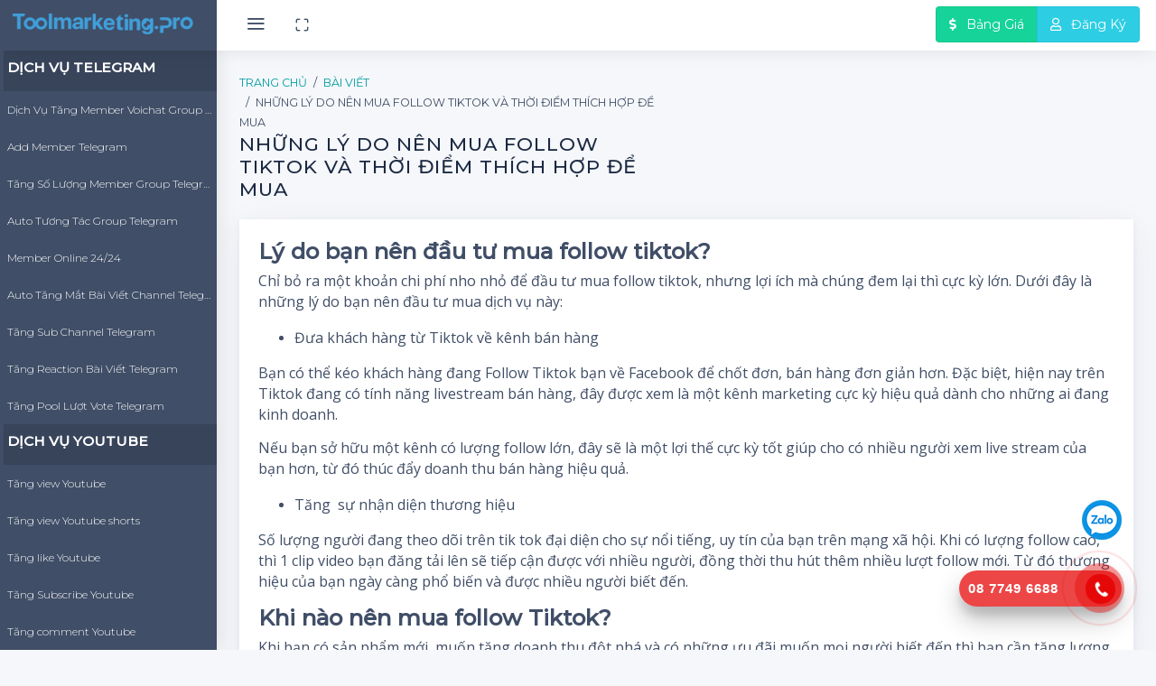

--- FILE ---
content_type: text/html; charset=UTF-8
request_url: https://toolmarketing.pro/p/nhung-ly-do-nen-mua-follow-tiktok-va-thoi-diem-thich-hop-de-mua-254
body_size: 214239
content:
<!DOCTYPE html>
<html class="loading" lang="vi" data-textdirection="ltr">

<head>
    <meta http-equiv="Content-Type" content="text/html; charset=UTF-8">
    <meta http-equiv="X-UA-Compatible" content="IE=edge">
    <meta name="viewport" content="width=device-width, initial-scale=1.0, user-scalable=0, minimal-ui">
    <meta name="description"
        content="Dịch Vụ Mạng Xã Hội ISOCIAL:
toolmarketing chuyên cung cấp các dịch vụ: Tăng like bài viết facebook, share bài viết trên facebook, tăng comment, tăng mắt xem livestream, seo map, quản cáo facebook, quảng cáo google....
Hotline 08 7749 6688">
    <meta name="author" content="toolmrketing">
    <title>Những lý do nên mua Follow Tiktok và thời điểm thích hợp để mua</title>
    <link rel="apple-touch-icon" href="https://toolmarketing.pro/frontend/app-assets/images/ico/apple-icon-120.png">
    <link rel="shortcut icon" type="image/x-icon" href="https://toolmarketing.pro/frontend/app-assets/images/ico/favicon.ico">
    <link
        href="https://fonts.googleapis.com/css?family=Montserrat:300,300i,400,400i,500,500i%7COpen+Sans:300,300i,400,400i,600,600i,700,700i"
        rel="stylesheet">
        <link rel="stylesheet" href="https://cdnjs.cloudflare.com/ajax/libs/font-awesome/5.15.2/css/all.min.css"
            integrity="sha512-HK5fgLBL+xu6dm/Ii3z4xhlSUyZgTT9tuc/hSrtw6uzJOvgRr2a9jyxxT1ely+B+xFAmJKVSTbpM/CuL7qxO8w=="
            crossorigin="anonymous" />
    <!-- BEGIN VENDOR CSS-->
    <link rel="stylesheet" type="text/css" href="https://toolmarketing.pro/frontend/app-assets/css/vendors.css">
    <link rel="stylesheet" type="text/css"
        href="https://toolmarketing.pro/frontend/app-assets/vendors/css/charts/jquery-jvectormap-2.0.3.css">
    <link rel="stylesheet" type="text/css" href="https://toolmarketing.pro/frontend/app-assets/vendors/css/charts/morris.css">
    <link rel="stylesheet" type="text/css" href="https://toolmarketing.pro/frontend/app-assets/vendors/css/extensions/unslider.css">
    <link rel="stylesheet" type="text/css"
        href="https://toolmarketing.pro/frontend/app-assets/vendors/css/weather-icons/climacons.min.css">
    <!-- END VENDOR CSS-->
    <!-- BEGIN STACK CSS-->
    <link rel="stylesheet" type="text/css" href="https://toolmarketing.pro/frontend/app-assets/css/app.css">
    <link rel="stylesheet" type="text/css" href="https://toolmarketing.pro/frontend/app-assets/css/core/colors/palette-gradient.css">
    <!-- END STACK CSS-->
    <!-- BEGIN Page Level CSS-->
    <link rel="stylesheet" type="text/css"
        href="https://toolmarketing.pro/frontend/app-assets/css/core/menu/menu-types/vertical-menu.css">
    <!-- link(rel='stylesheet', type='text/css', href=app_assets_path+'/css'+rtl+'/pages/users.css')-->
    <!-- END Page Level CSS-->
    <!-- BEGIN Custom CSS-->
    <!-- add after bootstrap.min.css -->
    <link rel="stylesheet" href="https://cdn.rawgit.com/afeld/bootstrap-toc/v1.0.1/dist/bootstrap-toc.min.css" />
        <link rel="stylesheet" type="text/css" href="https://toolmarketing.pro/frontend/assets/css/style.css">
    <link rel="stylesheet" type="text/css" href="https://toolmarketing.pro/frontend/assets/css/parsley.css">

    <!-- END Custom CSS-->
    <!-- Global site tag (gtag.js) - Google Analytics -->
    <script async src="https://www.googletagmanager.com/gtag/js?id=G-9CXH1F4QZ3"></script>
    <script>
        window.dataLayer = window.dataLayer || [];
        function gtag(){dataLayer.push(arguments);}
        gtag('js', new Date());

        gtag('config', 'G-9CXH1F4QZ3');
    </script>
    <style>
        .pulsate-bck {
                -webkit-animation: pulsate-bck 0.5s cubic-bezier(0.600, -0.280, 0.735, 0.045) infinite forwards;
                        animation: pulsate-bck 0.5s cubic-bezier(0.600, -0.280, 0.735, 0.045) infinite forwards;
            }
            @-webkit-keyframes pulsate-bck {
            0% {
                -webkit-transform: scale(1);
                        transform: scale(1);
            }
            50% {
                -webkit-transform: scale(0.9);
                        transform: scale(0.9);
            }
            100% {
                -webkit-transform: scale(1);
                        transform: scale(1);
            }
            }
    </style>
    <script async src="https://pagead2.googlesyndication.com/pagead/js/adsbygoogle.js?client=ca-pub-1416619249392674"
    crossorigin="anonymous"></script>
</head>

<body class="vertical-layout vertical-menu 2-columns   menu-expanded fixed-navbar" data-open="click"
    data-menu="vertical-menu" data-col="2-columns">
    <!-- fixed-top-->
    <nav class="header-navbar navbar-expand-md navbar navbar-with-menu fixed-top navbar-semi-dark navbar-shadow">
        <div class="navbar-wrapper">
            <div class="navbar-header">
                <ul class="nav navbar-nav flex-row">
                    <li class="nav-item mobile-menu d-md-none mr-auto"><a
                            class="nav-link nav-menu-main menu-toggle hidden-xs" href="#"><i
                                class="ft-menu font-large-1"></i></a></li>
                    <li class="nav-item">
                        <a class="navbar-brand" href="/">
                            <img class="brand-logo" style="max-width:200px" alt="stack admin logo"
                                src="https://toolmarketing.pro/frontend/images/logo.png">
                        </a>
                    </li>
                    <li class="nav-item d-md-none">
                        <a class="nav-link open-navbar-container" data-toggle="collapse" data-target="#navbar-mobile"><i
                                class="fa fa-ellipsis-v"></i></a>
                    </li>
                </ul>
            </div>
            <div class="navbar-container content">
                <div class="collapse navbar-collapse" id="navbar-mobile">
                    <ul class="nav navbar-nav mr-auto float-left">
                        <li class="nav-item d-none d-md-block"><a class="nav-link nav-menu-main menu-toggle hidden-xs"
                                href="#"><i class="ft-menu"></i></a></li>
                        <li class="dropdown nav-item mega-dropdown">
                        </li>
                        <li class="nav-item d-none d-md-block"><a class="nav-link nav-link-expand" href="#"><i
                                    class="ficon ft-maximize"></i></a></li>
                        <li class="nav-item nav-search">
                        </li>
                    </ul>
                    <ul class="nav navbar-nav float-right">
                        
                        <li class="nav-item d-flex align-items-center">
                            <div class="btn-group btn-group-md">
                                <a href="/bang-gia" class="btn btn-success"><i class="fas fa-dollar-sign"></i> Bảng Giá</a>
                                <a href="https://zalo.me/0877496688" target="_blank" class="btn btn-info"> <i class="far fa-user"></i> Đăng Ký</a>
                            </div>

                        </li>
                    </ul>
                </div>
            </div>
        </div>
    </nav>
    <!-- ////////////////////////////////////////////////////////////////////////////-->
    <div class="main-menu menu-fixed menu-dark menu-accordion menu-shadow" data-scroll-to-active="true">
    <div class="main-menu-content">
        <ul class="navigation navigation-main" id="main-menu-navigation" data-menu="menu-navigation">
            
            <li class="nav-item parent-menu"><a href="#"><h2 class="text-uppercase font-medium-1 menu-title text-bold-600"
                data-i18n="">Dịch vụ telegram</h2></a>
                                                        <li class=" nav-item">
                    <a title="Dịch Vụ Tăng Member Voichat Group Telegram" class="" href="/dich-vu-telegram/dich-vu-tang-member-voichat-group-telegram-9">
                    <span class="menu-title" data-i18n="">Dịch Vụ Tăng Member Voichat Group Telegram</span></a>
                </li>
                                <li class=" nav-item">
                    <a title="Add Member Telegram" class="" href="/dich-vu-telegram/add-member-telegram-1">
                    <span class="menu-title" data-i18n="">Add Member Telegram</span></a>
                </li>
                                <li class=" nav-item">
                    <a title="Tăng Số Lượng Member Group Telegram" class="" href="/dich-vu-telegram/tang-so-luong-member-group-telegram-2">
                    <span class="menu-title" data-i18n="">Tăng Số Lượng Member Group Telegram</span></a>
                </li>
                                <li class=" nav-item">
                    <a title="Auto Tương Tác Group Telegram" class="" href="/dich-vu-telegram/auto-tuong-tac-group-telegram-3">
                    <span class="menu-title" data-i18n="">Auto Tương Tác Group Telegram</span></a>
                </li>
                                <li class=" nav-item">
                    <a title="Member Online 24/24" class="" href="/dich-vu-telegram/member-online-2424-4">
                    <span class="menu-title" data-i18n="">Member Online 24/24</span></a>
                </li>
                                <li class=" nav-item">
                    <a title="Auto Tăng Mắt Bài Viết Channel Telegram" class="" href="/dich-vu-telegram/auto-tang-mat-bai-viet-channel-telegram-5">
                    <span class="menu-title" data-i18n="">Auto Tăng Mắt Bài Viết Channel Telegram</span></a>
                </li>
                                <li class=" nav-item">
                    <a title="Tăng Sub Channel Telegram" class="" href="/dich-vu-telegram/tang-sub-channel-telegram-6">
                    <span class="menu-title" data-i18n="">Tăng Sub Channel Telegram</span></a>
                </li>
                                <li class=" nav-item">
                    <a title="Tăng Reaction Bài Viết Telegram" class="" href="/dich-vu-telegram/tang-reaction-bai-viet-telegram-7">
                    <span class="menu-title" data-i18n="">Tăng Reaction Bài Viết Telegram</span></a>
                </li>
                                <li class=" nav-item">
                    <a title="Tăng Pool Lượt Vote Telegram" class="" href="/dich-vu-telegram/tang-pool-luot-vote-telegram-8">
                    <span class="menu-title" data-i18n="">Tăng Pool Lượt Vote Telegram</span></a>
                </li>
                                        <li class="nav-item parent-menu"><a href="#">
                <h2 class="text-uppercase font-medium-1 menu-title text-bold-600" data-i18n="">Dịch Vụ Youtube</h2>
                </a>
            </li>
                                            <li class=" nav-item">
                    <a title="Tăng view Youtube" class="" href="/dich-vu-youtube/tang-view-youtube-9">
                    <span class="menu-title" data-i18n="">Tăng view Youtube</span></a>
                </li>
                                <li class=" nav-item">
                    <a title="Tăng view Youtube shorts" class="" href="/dich-vu-youtube/tang-view-youtube-shorts-8">
                    <span class="menu-title" data-i18n="">Tăng view Youtube shorts</span></a>
                </li>
                                <li class=" nav-item">
                    <a title="Tăng like Youtube" class="" href="/dich-vu-youtube/tang-like-youtube-7">
                    <span class="menu-title" data-i18n="">Tăng like Youtube</span></a>
                </li>
                                <li class=" nav-item">
                    <a title="Tăng Subscribe Youtube" class="" href="/dich-vu-youtube/tang-subscribe-youtube-6">
                    <span class="menu-title" data-i18n="">Tăng Subscribe Youtube</span></a>
                </li>
                                <li class=" nav-item">
                    <a title="Tăng comment Youtube" class="" href="/dich-vu-youtube/tang-comment-youtube-5">
                    <span class="menu-title" data-i18n="">Tăng comment Youtube</span></a>
                </li>
                                <li class=" nav-item">
                    <a title="Tăng dislike Youtube" class="" href="/dich-vu-youtube/tang-dislike-youtube-4">
                    <span class="menu-title" data-i18n="">Tăng dislike Youtube</span></a>
                </li>
                                <li class=" nav-item">
                    <a title="Tăng like comment Youtube" class="" href="/dich-vu-youtube/tang-like-comment-youtube-3">
                    <span class="menu-title" data-i18n="">Tăng like comment Youtube</span></a>
                </li>
                                <li class=" nav-item">
                    <a title="Tăng view live tream Youtube" class="" href="/dich-vu-youtube/tang-view-live-tream-youtube-2">
                    <span class="menu-title" data-i18n="">Tăng view live tream Youtube</span></a>
                </li>
                                <li class=" nav-item">
                    <a title="Mua giờ xem Youtube" class="" href="/dich-vu-youtube/mua-gio-xem-youtube-1">
                    <span class="menu-title" data-i18n="">Mua giờ xem Youtube</span></a>
                </li>
                                        <li class="nav-item parent-menu"><a href="#">
                <h2 class="text-uppercase font-medium-1 menu-title text-bold-600" data-i18n="">Dịch Vụ Twitter</h2>
                </a>
            </li>
                                            <li class=" nav-item">
                    <a title="Tăng Lượt Poolvote Twitter" class="" href="/dich-vu-twitter/tang-luot-poolvote-twitter-14">
                    <span class="menu-title" data-i18n="">Tăng Lượt Poolvote Twitter</span></a>
                </li>
                                <li class=" nav-item">
                    <a title="Tăng view live stream Twitter" class="" href="/dich-vu-twitter/tang-view-live-stream-twitter-13">
                    <span class="menu-title" data-i18n="">Tăng view live stream Twitter</span></a>
                </li>
                                <li class=" nav-item">
                    <a title="Tăng quote tweet Twitter" class="" href="/dich-vu-twitter/tang-quote-tweet-twitter">
                    <span class="menu-title" data-i18n="">Tăng quote tweet Twitter</span></a>
                </li>
                                <li class=" nav-item">
                    <a title="Tăng tweet Twitter" class="" href="/dich-vu-twitter/tang-tweet-twitter-8">
                    <span class="menu-title" data-i18n="">Tăng tweet Twitter</span></a>
                </li>
                                <li class=" nav-item">
                    <a title="Tăng Lượt Reetweet Trên Twitter" class="" href="/dich-vu-twitter/tang-luot-reetweet-tren-twitter-5">
                    <span class="menu-title" data-i18n="">Tăng Lượt Reetweet Trên Twitter</span></a>
                </li>
                                <li class=" nav-item">
                    <a title="Tăng Follow Twitter" class="" href="/dich-vu-twitter/tang-follow-twitter-4">
                    <span class="menu-title" data-i18n="">Tăng Follow Twitter</span></a>
                </li>
                                <li class=" nav-item">
                    <a title="Tăng Lượt Comment Trên Twitter" class="" href="/dich-vu-twitter/tang-luot-comment-tren-twitter-3">
                    <span class="menu-title" data-i18n="">Tăng Lượt Comment Trên Twitter</span></a>
                </li>
                                <li class=" nav-item">
                    <a title="Tăng Lượt Xem Twitter" class="" href="/dich-vu-twitter/tang-luot-xem-twitter-2">
                    <span class="menu-title" data-i18n="">Tăng Lượt Xem Twitter</span></a>
                </li>
                                <li class=" nav-item">
                    <a title="Tăng Lượt Like Twitter" class="" href="/dich-vu-twitter/tang-luot-like-twitter-1">
                    <span class="menu-title" data-i18n="">Tăng Lượt Like Twitter</span></a>
                </li>
                                        <li class="nav-item parent-menu"><a href="#">
                <h2 class="text-uppercase font-medium-1 menu-title text-bold-600" data-i18n="">Dịch Vụ Instagram</h2>
                </a>
            </li>
                                            <li class=" nav-item">
                    <a title="Lượt xem câu chuyện trên instagram" class="" href="/dich-vu-instagram/luot-xem-cau-chuyen-tren-instagram">
                    <span class="menu-title" data-i18n="">Lượt xem câu chuyện trên instagram</span></a>
                </li>
                                <li class=" nav-item">
                    <a title="Save Instagram" class="" href="/dich-vu-instagram/save-instagram">
                    <span class="menu-title" data-i18n="">Save Instagram</span></a>
                </li>
                                <li class=" nav-item">
                    <a title="Tăng view Instagram" class="" href="/dich-vu-instagram/tang-view-instagram">
                    <span class="menu-title" data-i18n="">Tăng view Instagram</span></a>
                </li>
                                <li class=" nav-item">
                    <a title="Tăng view live video Instagram" class="" href="/dich-vu-instagram/tang-view-live-video-instagram">
                    <span class="menu-title" data-i18n="">Tăng view live video Instagram</span></a>
                </li>
                                <li class=" nav-item">
                    <a title="Tăng bình luận bài viết Instagram" class="" href="/dich-vu-instagram/tang-binh-luan-bai-viet-instagram-3">
                    <span class="menu-title" data-i18n="">Tăng bình luận bài viết Instagram</span></a>
                </li>
                                <li class=" nav-item">
                    <a title="Tăng Like Bài Viết Instagram" class="" href="/dich-vu-instagram/tang-like-bai-viet-instagram-2">
                    <span class="menu-title" data-i18n="">Tăng Like Bài Viết Instagram</span></a>
                </li>
                                <li class=" nav-item">
                    <a title="Tăng Follow Instagram" class="" href="/dich-vu-instagram/tang-follow-instagram-1">
                    <span class="menu-title" data-i18n="">Tăng Follow Instagram</span></a>
                </li>
                                        <li class="nav-item parent-menu"><a href="#"><h2 class="text-uppercase font-medium-1 menu-title text-bold-600"
                data-i18n="">Dịch vụ discord</h2></a>
            </li>
                                            <li class=" nav-item">
                    <a title="DỊCH VỤ MEM ONLINE  ( 24/24) KÊNH DISCORD" class="" href="/dich-vu-discord/dich-vu-mem-online-2424-kenh-discord">
                    <span class="menu-title" data-i18n="">DỊCH VỤ MEM ONLINE  ( 24/24) KÊNH DISCORD</span></a>
                </li>
                                <li class=" nav-item">
                    <a title="Dịch Vụ Tăng Member Discord" class="" href="/dich-vu-discord/dich-vu-tang-member-discord-1">
                    <span class="menu-title" data-i18n="">Dịch Vụ Tăng Member Discord</span></a>
                </li>
                                        <li class="nav-item parent-menu"><a href="#"><h2 class="text-uppercase font-medium-1 menu-title text-bold-600"
                data-i18n="">Dịch vụ reddit</h2></a>
            </li>
                                            <li class=" nav-item">
                    <a title="Dịch Vụ Tăng Upvote Reddit" class="" href="/dich-vu-reddit/dich-vu-tang-upvote-reddit-7">
                    <span class="menu-title" data-i18n="">Dịch Vụ Tăng Upvote Reddit</span></a>
                </li>
                                <li class=" nav-item">
                    <a title="Dịch Vụ Tăng Follow Reddit" class="" href="/dich-vu-reddit/dich-vu-tang-follow-reddit-6">
                    <span class="menu-title" data-i18n="">Dịch Vụ Tăng Follow Reddit</span></a>
                </li>
                                        <li class="nav-item parent-menu"><a href="#"><h2 class="text-uppercase font-medium-1 menu-title text-bold-600"
                        data-i18n="">Dịch vụ facebook</h2></a>
            </li>
                                            <li class=" nav-item">
                    <a title="Tăng like page Facebook" class="" href="/dich-vu-facebook/tang-like-page-facebook-13">
                    <span class="menu-title" data-i18n="">Tăng like page Facebook</span></a>
                </li>
                                <li class=" nav-item">
                    <a title="Chia sẻ bài viết Facebook" class="" href="/dich-vu-facebook/chia-se-bai-viet-facebook-12">
                    <span class="menu-title" data-i18n="">Chia sẻ bài viết Facebook</span></a>
                </li>
                                <li class=" nav-item">
                    <a title="Tăng bình luận viết Facebook" class="" href="/dich-vu-facebook/tang-binh-luan-viet-facebook-11">
                    <span class="menu-title" data-i18n="">Tăng bình luận viết Facebook</span></a>
                </li>
                                <li class=" nav-item">
                    <a title="Tăng Mắt Livestream" class="" href="/dich-vu-facebook/tang-mat-livestream-10">
                    <span class="menu-title" data-i18n="">Tăng Mắt Livestream</span></a>
                </li>
                                <li class=" nav-item">
                    <a title="Tăng Đánh Giá Fanpage" class="" href="/dich-vu-facebook/tang-danh-gia-fanpage-6">
                    <span class="menu-title" data-i18n="">Tăng Đánh Giá Fanpage</span></a>
                </li>
                                <li class=" nav-item">
                    <a title="Tăng số lượng thành viên nhóm" class="" href="/dich-vu-facebook/tang-so-luong-thanh-vien-nhom">
                    <span class="menu-title" data-i18n="">Tăng số lượng thành viên nhóm</span></a>
                </li>
                                <li class=" nav-item">
                    <a title="Tăng like bài viết Facebook" class="" href="/dich-vu-facebook/tang-like-bai-viet-facebook-8">
                    <span class="menu-title" data-i18n="">Tăng like bài viết Facebook</span></a>
                </li>
                                <li class=" nav-item">
                    <a title="Tăng follow- theo dõi trang cá nhân Facebook" class="" href="/dich-vu-facebook/tang-follow-theo-doi-trang-ca-nhan-facebook-9">
                    <span class="menu-title" data-i18n="">Tăng follow- theo dõi trang cá nhân Facebook</span></a>
                </li>
                                        <li class="nav-item parent-menu"><a href="#"><h2 class="text-uppercase font-medium-1 menu-title text-bold-600"
                data-i18n="">Dịch vụ linkedin</h2></a>
            </li>
                                            <li class=" nav-item">
                    <a title="Tăng like Linkedin" class="" href="/dich-vu-linkedin/tang-like-linkedin-3">
                    <span class="menu-title" data-i18n="">Tăng like Linkedin</span></a>
                </li>
                                <li class=" nav-item">
                    <a title="Tăng follow Linkedin" class="" href="/dich-vu-linkedin/tang-follow-linkedin-2">
                    <span class="menu-title" data-i18n="">Tăng follow Linkedin</span></a>
                </li>
                                <li class=" nav-item">
                    <a title="Tăng connection Linkedin" class="" href="/dich-vu-linkedin/tang-connection-linkedin-1">
                    <span class="menu-title" data-i18n="">Tăng connection Linkedin</span></a>
                </li>
                            
            <li class="nav-item parent-menu"><a href="#"><h2 class="text-uppercase font-medium-1 menu-title text-bold-600"
                data-i18n="">Dịch vụ tiktok</h2></a>
            </li>
                                            <li class=" nav-item">
                    <a title="DỊCH VỤ TĂNG FOLLOW TIKTOK" class="" href="/dich-vu-tiktok/dich-vu-tang-follow-tiktok-9">
                    <span class="menu-title" data-i18n="">DỊCH VỤ TĂNG FOLLOW TIKTOK</span></a>
                </li>
                                <li class=" nav-item">
                    <a title="DỊCH VỤ TĂNG LIKE VIDEO TIKTOK" class="" href="/dich-vu-tiktok/dich-vu-tang-like-video-tiktok-8">
                    <span class="menu-title" data-i18n="">DỊCH VỤ TĂNG LIKE VIDEO TIKTOK</span></a>
                </li>
                                <li class=" nav-item">
                    <a title="DỊCH VỤ TĂNG VIEW VIDEO TIKTOK" class="" href="/dich-vu-tiktok/dich-vu-tang-view-video-tiktok-7">
                    <span class="menu-title" data-i18n="">DỊCH VỤ TĂNG VIEW VIDEO TIKTOK</span></a>
                </li>
                                <li class=" nav-item">
                    <a title="Tăng Mắt Live Tream Theo Giờ" class="" href="/dich-vu-tiktok/tang-mat-live-tream-theo-gio-6">
                    <span class="menu-title" data-i18n="">Tăng Mắt Live Tream Theo Giờ</span></a>
                </li>
                                <li class=" nav-item">
                    <a title="Tăng mắt live tream TikTok theo tháng" class="" href="/dich-vu-tiktok/tang-mat-live-tream-tiktok-theo-thang-5">
                    <span class="menu-title" data-i18n="">Tăng mắt live tream TikTok theo tháng</span></a>
                </li>
                                <li class=" nav-item">
                    <a title="DỊCH VỤ TĂNG COMMENT TIKTOK" class="" href="/dich-vu-tiktok/dich-vu-tang-comment-tiktok-4">
                    <span class="menu-title" data-i18n="">DỊCH VỤ TĂNG COMMENT TIKTOK</span></a>
                </li>
                                <li class=" nav-item">
                    <a title="Tăng like video TikTok theo tháng" class="" href="/dich-vu-tiktok/tang-like-video-tiktok-theo-thang-3">
                    <span class="menu-title" data-i18n="">Tăng like video TikTok theo tháng</span></a>
                </li>
                                <li class=" nav-item">
                    <a title="Tăng view video theo tháng" class="" href="/dich-vu-tiktok/tang-view-video-theo-thang-2">
                    <span class="menu-title" data-i18n="">Tăng view video theo tháng</span></a>
                </li>
                                        
            <li class="nav-item parent-menu"><a href="#"><h2 class="text-uppercase font-medium-1 menu-title text-bold-600"
                data-i18n="">Dịch vụ shopee</h2></a>
            </li>
                                            <li class=" nav-item">
                    <a title="Tăng Follow Shopee" class="" href="/dich-vu-shopee/tang-follow-shopee-3">
                    <span class="menu-title" data-i18n="">Tăng Follow Shopee</span></a>
                </li>
                                <li class=" nav-item">
                    <a title="Tăng Like Shoppe" class="" href="/dich-vu-shopee/tang-like-shoppe-2">
                    <span class="menu-title" data-i18n="">Tăng Like Shoppe</span></a>
                </li>
                                <li class=" nav-item">
                    <a title="Tăng mắt live shope" class="" href="/dich-vu-shopee/tang-mat-live-shope-1">
                    <span class="menu-title" data-i18n="">Tăng mắt live shope</span></a>
                </li>
                                        <li class="nav-item parent-menu"><a href="#"><h2 class="text-uppercase font-medium-1 menu-title text-bold-600"
                data-i18n="">Dịch vụ sound cloud</h2></a>
            </li>
                                            <li class=" nav-item">
                    <a title="Tăng follow Soundcloud" class="" href="/dich-vu-sound-cloud/tang-follow-soundcloud-6">
                    <span class="menu-title" data-i18n="">Tăng follow Soundcloud</span></a>
                </li>
                                <li class=" nav-item">
                    <a title="Tăng play Soundcloud" class="" href="/dich-vu-sound-cloud/tang-play-soundcloud-5">
                    <span class="menu-title" data-i18n="">Tăng play Soundcloud</span></a>
                </li>
                                <li class=" nav-item">
                    <a title="Tăng combo Soundcloud" class="" href="/dich-vu-sound-cloud/tang-combo-soundcloud-4">
                    <span class="menu-title" data-i18n="">Tăng combo Soundcloud</span></a>
                </li>
                                <li class=" nav-item">
                    <a title="Tăng like Soundcloud" class="" href="/dich-vu-sound-cloud/tang-like-soundcloud-3">
                    <span class="menu-title" data-i18n="">Tăng like Soundcloud</span></a>
                </li>
                                <li class=" nav-item">
                    <a title="Tăng comment Soundcloud" class="" href="/dich-vu-sound-cloud/tang-comment-soundcloud-2">
                    <span class="menu-title" data-i18n="">Tăng comment Soundcloud</span></a>
                </li>
                                <li class=" nav-item">
                    <a title="Tăng Report Soundcloud" class="" href="/dich-vu-sound-cloud/tang-report-soundcloud-1">
                    <span class="menu-title" data-i18n="">Tăng Report Soundcloud</span></a>
                </li>
                                        <li class="nav-item parent-menu"><a href="#"><h2 class="text-uppercase font-medium-1 menu-title text-bold-600"
                data-i18n="">Dịch vụ mix cloud</h2></a>
            </li>
                                            <li class=" nav-item">
                    <a title="Tăng follow Mixcloud" class="" href="/dich-vu-mix-cloud/tang-follow-mixcloud-4">
                    <span class="menu-title" data-i18n="">Tăng follow Mixcloud</span></a>
                </li>
                                <li class=" nav-item">
                    <a title="Mua Play Mixcloud" class="" href="/dich-vu-mix-cloud/mua-play-mixcloud-3">
                    <span class="menu-title" data-i18n="">Mua Play Mixcloud</span></a>
                </li>
                                <li class=" nav-item">
                    <a title="Mua Favorite Mixcloud" class="" href="/dich-vu-mix-cloud/mua-favorite-mixcloud-2">
                    <span class="menu-title" data-i18n="">Mua Favorite Mixcloud</span></a>
                </li>
                                <li class=" nav-item">
                    <a title="Mua repost Mixcloud" class="" href="/dich-vu-mix-cloud/mua-repost-mixcloud-1">
                    <span class="menu-title" data-i18n="">Mua repost Mixcloud</span></a>
                </li>
                                        
            <li class="nav-item parent-menu"><a href="#">
                    <h2 class="text-uppercase font-medium-1 menu-title text-bold-600" data-i18n="">Các dịch vụ khác</h2>
                </a>
            </li>
            
            <li class="nav-item"><a target="_blank" href="//webgiaredoanhnghiep.com">
                    <i class="fa fa-globe"></i>
                    <span class="menu-title" data-i18n="">Dịch vụ thiết kế website</span>
                </a>
            </li>
            <li class="nav-item"><a href="/dich-vu-google/quang-cao">
                    <i class="fa fa-google"></i>
                    <span class="menu-title" data-i18n="">Dịch vụ quảng cáo Google Ads</span>
                </a>
            </li>
            <li class="nav-item"><a href="/dich-vu-google/seo-map">
                    <i class="fa fa-google"></i>
                    <span class="menu-title" data-i18n="">Dịch vụ Seo Map</span>
                </a>
            </li>
            <li class="nav-item parent-menu"><a href="#">
                    <h2 class="text-uppercase font-medium-1 menu-title text-bold-600" data-i18n="">Cho Thành Viên</h2>
                </a>
            </li>
            <li class="nav-item"><a href="/bang-gia">
                    <i class="fas fa-money-check-alt"></i>
                    <span class="menu-title" data-i18n="">Bảng Giá Cộng Tác Viên</span>
                </a>
            </li>
            <li class="nav-item"><a href="#">
                    <i class="fas fa-bullhorn"></i>
                    <span class="menu-title" data-i18n="">Thông Báo</span>
                </a>
            </li>
            <li class="nav-item"><a href="#">
                    <i class="fas fa-funnel-dollar"></i>
                    <span class="menu-title" data-i18n="">Giá Rẻ Mỗi Ngày</span>
                </a>
            </li>
            <li class="nav-item parent-menu">
                <a href="#">
                    <h2 class="text-uppercase font-medium-1 menu-title text-bold-600" data-i18n="">Liên Hệ</h2>
                </a>
            </li>
            <li class="nav-item">
                <a href="https://www.facebook.com/admintoolmarketing" target="_blank">
                    <i class="fab fa-facebook-square"></i>
                    <span class="menu-title" data-i18n="">Fanpage Marketing.pro</span>
                </a>
            </li>
            <li class="nav-item">
                <a href="https://www.facebook.com/toolmarketing.pro" target="_blank">
                    <i class="fa fa-user"></i>
                    <span class="menu-title" data-i18n="">Admin Marketing.pro</span>
                </a>
            </li>
            <li class="nav-item"><a href="/lien-he">
                    <i class="fas fa-hotel"></i>
                    <span class="menu-title" data-i18n="">Liên Hệ</span>
                </a>
            </li>
            <li class="nav-item parent-menu">
                <a href="#">
                    <h2 class="text-uppercase font-medium-1 menu-title text-bold-600" data-i18n="">Bài Viết</h2>
                </a>
            </li>
                            <li class="nav-item">
                    <a title="Hướng dẫn chi tiết cách tìm group trên Telegram" class=""
                        href="/p/huong-dan-chi-tiet-cach-tim-group-tren-telegram">
                        <span class="menu-title" data-i18n="">Hướng dẫn chi tiết cách tìm group trên Telegram</span>
                    </a>
                </li>
                            <li class="nav-item">
                    <a title="Cùng Automarketing phân tích những ưu điểm của dịch vụ seeding group Telegram" class=""
                        href="/p/cung-automarketing-phan-tich-nhung-uu-diem-cua-dich-vu-seeding-group-telegram">
                        <span class="menu-title" data-i18n="">Cùng Automarketing phân tích những ưu điểm của dịch vụ seeding group Telegram</span>
                    </a>
                </li>
                            <li class="nav-item">
                    <a title="Top 5 seeding Telegram hiệu quả nhất trên thị trường hiện nay" class=""
                        href="/p/top-5-seeding-telegram-hieu-qua-nhat-tren-thi-truong-hien-nay">
                        <span class="menu-title" data-i18n="">Top 5 seeding Telegram hiệu quả nhất trên thị trường hiện nay</span>
                    </a>
                </li>
                            <li class="nav-item">
                    <a title="Tăng reaction bài viết Telegram đơn giản với những cách sau" class=""
                        href="/p/tang-reaction-bai-viet-telegram-don-gian-voi-nhung-cach-sau">
                        <span class="menu-title" data-i18n="">Tăng reaction bài viết Telegram đơn giản với những cách sau</span>
                    </a>
                </li>
                            <li class="nav-item">
                    <a title="Có nên sử dụng Telegram hay không?" class=""
                        href="/p/co-nen-su-dung-telegram-hay-khong">
                        <span class="menu-title" data-i18n="">Có nên sử dụng Telegram hay không?</span>
                    </a>
                </li>
                            <li class="nav-item">
                    <a title="Cùng nhau tìm hiểu về Telegram và hoạt động của nó trên mạng xã hội" class=""
                        href="/p/cung-nhau-tim-hieu-ve-telegram-va-hoat-dong-cua-no-tren-mang-xa-hoi">
                        <span class="menu-title" data-i18n="">Cùng nhau tìm hiểu về Telegram và hoạt động của nó trên mạng xã hội</span>
                    </a>
                </li>
                            <li class="nav-item">
                    <a title="Phát triển group mạnh mẽ với dịch vụ Tăng số lượng member group Telegram" class=""
                        href="/p/phat-trien-group-manh-me-voi-dich-vu-tang-so-luong-member-group-telegram">
                        <span class="menu-title" data-i18n="">Phát triển group mạnh mẽ với dịch vụ Tăng số lượng member group Telegram</span>
                    </a>
                </li>
                            <li class="nav-item">
                    <a title="Tăng pool lượt vote Telegram nhanh chóng với một số cách hack sau" class=""
                        href="/p/tang-pool-luot-vote-telegram-nhanh-chong-voi-mot-so-cach-hack-sau">
                        <span class="menu-title" data-i18n="">Tăng pool lượt vote Telegram nhanh chóng với một số cách hack sau</span>
                    </a>
                </li>
                            <li class="nav-item">
                    <a title="Tăng số lượng cảm xúc cho bài viết với dịch vụ Tăng reaction bài viết Telegram" class=""
                        href="/p/tang-so-luong-cam-xuc-cho-bai-viet-voi-dich-vu-tang-reaction-bai-viet-telegram">
                        <span class="menu-title" data-i18n="">Tăng số lượng cảm xúc cho bài viết với dịch vụ Tăng reaction bài viết Telegram</span>
                    </a>
                </li>
                            <li class="nav-item">
                    <a title="Lọt top hót share với dịch vụ Tăng mắt bài viết Channel Telegram " class=""
                        href="/p/lot-top-hot-share-voi-dich-vu-tang-mat-bai-viet-channel-telegram">
                        <span class="menu-title" data-i18n="">Lọt top hót share với dịch vụ Tăng mắt bài viết Channel Telegram </span>
                    </a>
                </li>
                            <li class="nav-item">
                    <a title="Một số hiệu quả của việc Tăng sub channel Telegram" class=""
                        href="/p/mot-so-hieu-qua-cua-viec-tang-sub-channel-telegram">
                        <span class="menu-title" data-i18n="">Một số hiệu quả của việc Tăng sub channel Telegram</span>
                    </a>
                </li>
                            <li class="nav-item">
                    <a title="Trải nghiệm dịch vụ Member online 24/24 chất lượng tại Automarketing" class=""
                        href="/p/trai-nghiem-dich-vu-member-online-2424-chat-luong-tai-automarketing">
                        <span class="menu-title" data-i18n="">Trải nghiệm dịch vụ Member online 24/24 chất lượng tại Automarketing</span>
                    </a>
                </li>
                            <li class="nav-item">
                    <a title="Những ưu điểm của việc sử dụng dịch vụ Auto tương tác group Telegram" class=""
                        href="/p/nhung-uu-diem-cua-viec-su-dung-dich-vu-auto-tuong-tac-group-telegram">
                        <span class="menu-title" data-i18n="">Những ưu điểm của việc sử dụng dịch vụ Auto tương tác group Telegram</span>
                    </a>
                </li>
                            <li class="nav-item">
                    <a title="Tăng số lượng Member Group Telegram hiệu quả với những cách sau" class=""
                        href="/p/tang-so-luong-member-group-telegram-hieu-qua-voi-nhung-cach-sau">
                        <span class="menu-title" data-i18n="">Tăng số lượng Member Group Telegram hiệu quả với những cách sau</span>
                    </a>
                </li>
                            <li class="nav-item">
                    <a title="Làm sáng profile Telegram với dịch vụ Mua Member Telegram" class=""
                        href="/p/lam-sang-profile-telegram-voi-dich-vu-mua-member-telegram">
                        <span class="menu-title" data-i18n="">Làm sáng profile Telegram với dịch vụ Mua Member Telegram</span>
                    </a>
                </li>
                            <li class="nav-item">
                    <a title="Làm chủ quảng cáo trên Twitter dành cho người mới bắt đầu" class=""
                        href="/p/lam-chu-quang-cao-tren-twitter-danh-cho-nguoi-moi-bat-dau">
                        <span class="menu-title" data-i18n="">Làm chủ quảng cáo trên Twitter dành cho người mới bắt đầu</span>
                    </a>
                </li>
                            <li class="nav-item">
                    <a title="Hướng dẫn một số cách tạo Hashtag trên Twitter lọt top trending" class=""
                        href="/p/huong-dan-mot-so-cach-tao-hashtag-tren-twitter-lot-top-trending">
                        <span class="menu-title" data-i18n="">Hướng dẫn một số cách tạo Hashtag trên Twitter lọt top trending</span>
                    </a>
                </li>
                            <li class="nav-item">
                    <a title="Một số mẹo marketing hiệu quả trên Twitter" class=""
                        href="/p/mot-so-meo-marketing-hieu-qua-tren-twitter">
                        <span class="menu-title" data-i18n="">Một số mẹo marketing hiệu quả trên Twitter</span>
                    </a>
                </li>
                            <li class="nav-item">
                    <a title="Những lợi ích của Twitter trong kinh doanh, SEO, quảng bá thương hiệu" class=""
                        href="/p/nhung-loi-ich-cua-twitter-trong-kinh-doanh-seo-quang-ba-thuong-hieu">
                        <span class="menu-title" data-i18n="">Những lợi ích của Twitter trong kinh doanh, SEO, quảng bá thương hiệu</span>
                    </a>
                </li>
                            <li class="nav-item">
                    <a title="Tầm quan trọng của Twitter đối với doanh nghiệp" class=""
                        href="/p/tam-quan-trong-cua-twitter-doi-voi-doanh-nghiep">
                        <span class="menu-title" data-i18n="">Tầm quan trọng của Twitter đối với doanh nghiệp</span>
                    </a>
                </li>
                            <li class="nav-item">
                    <a title="Một vài tips giúp bạn có những trải nghiệm tuyệt vời trên Twitter" class=""
                        href="/p/mot-vai-tips-giup-ban-co-nhung-trai-nghiem-tuyet-voi-tren-twitter">
                        <span class="menu-title" data-i18n="">Một vài tips giúp bạn có những trải nghiệm tuyệt vời trên Twitter</span>
                    </a>
                </li>
                            <li class="nav-item">
                    <a title="Tăng tương tác Tweet hiệu quả với dịch vụ Mua Reweet Twitter" class=""
                        href="/p/tang-tuong-tac-tweet-hieu-qua-voi-dich-vu-mua-reweet-twitter">
                        <span class="menu-title" data-i18n="">Tăng tương tác Tweet hiệu quả với dịch vụ Mua Reweet Twitter</span>
                    </a>
                </li>
                            <li class="nav-item">
                    <a title="Cùng Automarketing điểm qua một vài lợi ích của việc Mua poolvote Twitter" class=""
                        href="/p/cung-automarketing-diem-qua-mot-vai-loi-ich-cua-viec-mua-poolvote-twitter">
                        <span class="menu-title" data-i18n="">Cùng Automarketing điểm qua một vài lợi ích của việc Mua poolvote Twitter</span>
                    </a>
                </li>
                            <li class="nav-item">
                    <a title="Những lý do không nên Mua Account Twitter đã có số lượng follow lớn" class=""
                        href="/p/nhung-ly-do-khong-nen-mua-account-twitter-da-co-so-luong-follow-lon">
                        <span class="menu-title" data-i18n="">Những lý do không nên Mua Account Twitter đã có số lượng follow lớn</span>
                    </a>
                </li>
                            <li class="nav-item">
                    <a title="Tăng mắt xem hiêu quả với dịch vụ Mua View Live Stream Twitter" class=""
                        href="/p/tang-mat-xem-hieu-qua-voi-dich-vu-mua-view-live-stream-twitter">
                        <span class="menu-title" data-i18n="">Tăng mắt xem hiêu quả với dịch vụ Mua View Live Stream Twitter</span>
                    </a>
                </li>
                            <li class="nav-item">
                    <a title="Địa chỉ cung cấp dịch vụ Mua Quote Twitter uy tín – Automarketing" class=""
                        href="/p/dia-chi-cung-cap-dich-vu-mua-quote-twitter-uy-tin-automarketing">
                        <span class="menu-title" data-i18n="">Địa chỉ cung cấp dịch vụ Mua Quote Twitter uy tín – Automarketing</span>
                    </a>
                </li>
                            <li class="nav-item">
                    <a title="Thu hút nhiều mắt xem hơn nữa với dịch vụ Tăng View Twitter" class=""
                        href="/p/thu-hut-nhieu-mat-xem-hon-nua-voi-dich-vu-tang-view-twitter">
                        <span class="menu-title" data-i18n="">Thu hút nhiều mắt xem hơn nữa với dịch vụ Tăng View Twitter</span>
                    </a>
                </li>
                            <li class="nav-item">
                    <a title="Tăng Comment Twitter – Dịch vụ làm cho Tweet của bạn lọt top trending" class=""
                        href="/p/tang-comment-twitter-dich-vu-lam-cho-tweet-cua-ban-lot-top-trending">
                        <span class="menu-title" data-i18n="">Tăng Comment Twitter – Dịch vụ làm cho Tweet của bạn lọt top trending</span>
                    </a>
                </li>
                            <li class="nav-item">
                    <a title="Đẩy mạnh chiến dịch quảng bá thương hiệu với dịch vụ Tăng Follow Twitter" class=""
                        href="/p/day-manh-chien-dich-quang-ba-thuong-hieu-voi-dich-vu-tang-follow-twitter">
                        <span class="menu-title" data-i18n="">Đẩy mạnh chiến dịch quảng bá thương hiệu với dịch vụ Tăng Follow Twitter</span>
                    </a>
                </li>
                            <li class="nav-item">
                    <a title="Bứt phá những dòng Tweet của bạn với dịch vụ Tăng Like Twitter" class=""
                        href="/p/but-pha-nhung-dong-tweet-cua-ban-voi-dich-vu-tang-like-twitter">
                        <span class="menu-title" data-i18n="">Bứt phá những dòng Tweet của bạn với dịch vụ Tăng Like Twitter</span>
                    </a>
                </li>
                            <li class="nav-item">
                    <a title="Cách hữu hiệu để bán được hàng trên Linkedin" class=""
                        href="/p/cach-huu-hieu-de-ban-duoc-hang-tren-linkedin">
                        <span class="menu-title" data-i18n="">Cách hữu hiệu để bán được hàng trên Linkedin</span>
                    </a>
                </li>
                            <li class="nav-item">
                    <a title="Lựa chọn nội dung trên Linkedin một cách thông minh" class=""
                        href="/p/lua-chon-noi-dung-tren-linkedin-mot-cach-thong-minh">
                        <span class="menu-title" data-i18n="">Lựa chọn nội dung trên Linkedin một cách thông minh</span>
                    </a>
                </li>
                            <li class="nav-item">
                    <a title="Cách sử dụng Linkedin hiệu quả để tìm công việc phù hợp" class=""
                        href="/p/cach-su-dung-linkedin-hieu-qua-de-tim-cong-viec-phu-hop">
                        <span class="menu-title" data-i18n="">Cách sử dụng Linkedin hiệu quả để tìm công việc phù hợp</span>
                    </a>
                </li>
                            <li class="nav-item">
                    <a title="Cách tạo profile Linkedin đúng chuẩn ghi điểm trong mắt nhà tuyển dụng" class=""
                        href="/p/cach-tao-profile-linkedin-dung-chuan-ghi-diem-trong-mat-nha-tuyen-dung">
                        <span class="menu-title" data-i18n="">Cách tạo profile Linkedin đúng chuẩn ghi điểm trong mắt nhà tuyển dụng</span>
                    </a>
                </li>
                            <li class="nav-item">
                    <a title="Cách tối ưu hóa tài khoản LinkedIn “chinh phục” nhà tuyển dụng" class=""
                        href="/p/cach-toi-uu-hoa-tai-khoan-linkedin-chinh-phuc-nha-tuyen-dung">
                        <span class="menu-title" data-i18n="">Cách tối ưu hóa tài khoản LinkedIn “chinh phục” nhà tuyển dụng</span>
                    </a>
                </li>
                            <li class="nav-item">
                    <a title="Một số chức năng mà Linkedin mang lại" class=""
                        href="/p/mot-so-chuc-nang-ma-linkedin-mang-lai">
                        <span class="menu-title" data-i18n="">Một số chức năng mà Linkedin mang lại</span>
                    </a>
                </li>
                            <li class="nav-item">
                    <a title="Sử dụng Linkedin hiệu quả với một số kinh nghiệm sau" class=""
                        href="/p/su-dung-linkedin-hieu-qua-voi-mot-so-kinh-nghiem-sau">
                        <span class="menu-title" data-i18n="">Sử dụng Linkedin hiệu quả với một số kinh nghiệm sau</span>
                    </a>
                </li>
                            <li class="nav-item">
                    <a title="Một số lời khuyên để mở rộng kết nối trên Linkedin hiệu quả" class=""
                        href="/p/mot-so-loi-khuyen-de-mo-rong-ket-noi-tren-linkedin-hieu-qua">
                        <span class="menu-title" data-i18n="">Một số lời khuyên để mở rộng kết nối trên Linkedin hiệu quả</span>
                    </a>
                </li>
                            <li class="nav-item">
                    <a title="Một số cách giúp việc sử dụng hashtag trên Linkedin trở nên đơn giản" class=""
                        href="/p/mot-so-cach-giup-viec-su-dung-hashtag-tren-linkedin-tro-nen-don-gian">
                        <span class="menu-title" data-i18n="">Một số cách giúp việc sử dụng hashtag trên Linkedin trở nên đơn giản</span>
                    </a>
                </li>
                            <li class="nav-item">
                    <a title="Tìm hiểu về Linkedin và lợi ích của việc sử dụng Linkedin" class=""
                        href="/p/tim-hieu-ve-linkedin-va-loi-ich-cua-viec-su-dung-linkedin">
                        <span class="menu-title" data-i18n="">Tìm hiểu về Linkedin và lợi ích của việc sử dụng Linkedin</span>
                    </a>
                </li>
                            <li class="nav-item">
                    <a title="Automarketing – Nơi mang đến dịch vụ Tăng Connection Linkedin chất lượng" class=""
                        href="/p/automarketing-noi-mang-den-dich-vu-tang-connection-linkedin-chat-luong">
                        <span class="menu-title" data-i18n="">Automarketing – Nơi mang đến dịch vụ Tăng Connection Linkedin chất lượng</span>
                    </a>
                </li>
                            <li class="nav-item">
                    <a title="Lợi ích quan trọng của việc Tăng Connection Linkedin" class=""
                        href="/p/loi-ich-quan-trong-cua-viec-tang-connection-linkedin">
                        <span class="menu-title" data-i18n="">Lợi ích quan trọng của việc Tăng Connection Linkedin</span>
                    </a>
                </li>
                            <li class="nav-item">
                    <a title="Tăng Connection Linkedin nhanh chóng, đơn giản với 4 cách sau" class=""
                        href="/p/tang-connection-linkedin-nhanh-chong-don-gian-voi-4-cach-sau">
                        <span class="menu-title" data-i18n="">Tăng Connection Linkedin nhanh chóng, đơn giản với 4 cách sau</span>
                    </a>
                </li>
                            <li class="nav-item">
                    <a title="Vì sao cần Tăng Like Linkedin cho bài post của mình?" class=""
                        href="/p/vi-sao-can-tang-like-linkedin-cho-bai-post-cua-minh">
                        <span class="menu-title" data-i18n="">Vì sao cần Tăng Like Linkedin cho bài post của mình?</span>
                    </a>
                </li>
                            <li class="nav-item">
                    <a title="Giải pháp nâng tầm hiệu quả thương hiệu với dịch vụ Tăng Follow Linkedin" class=""
                        href="/p/giai-phap-nang-tam-hieu-qua-thuong-hieu-voi-dich-vu-tang-follow-linkedin">
                        <span class="menu-title" data-i18n="">Giải pháp nâng tầm hiệu quả thương hiệu với dịch vụ Tăng Follow Linkedin</span>
                    </a>
                </li>
                            <li class="nav-item">
                    <a title="4 thủ thuật giúp sử dụng Twitter một cách hiệu quả, chuyên nghiệp" class=""
                        href="/p/4-thu-thuat-giup-su-dung-twitter-mot-cach-hieu-qua-chuyen-nghiep">
                        <span class="menu-title" data-i18n="">4 thủ thuật giúp sử dụng Twitter một cách hiệu quả, chuyên nghiệp</span>
                    </a>
                </li>
                            <li class="nav-item">
                    <a title="Những lý do khiến doanh nghiệp nên thực hiện Marketing trên Twitter" class=""
                        href="/p/nhung-ly-do-khien-doanh-nghiep-nen-thuc-hien-marketing-tren-twitter">
                        <span class="menu-title" data-i18n="">Những lý do khiến doanh nghiệp nên thực hiện Marketing trên Twitter</span>
                    </a>
                </li>
                            <li class="nav-item">
                    <a title="Tận dụng triệt để Twitter để Marketing cho thương hiệu" class=""
                        href="/p/tan-dung-triet-de-twitter-de-marketing-cho-thuong-hieu">
                        <span class="menu-title" data-i18n="">Tận dụng triệt để Twitter để Marketing cho thương hiệu</span>
                    </a>
                </li>
                            <li class="nav-item">
                    <a title="Những lợi ích của việc Marketing hiệu quả trên Twitter" class=""
                        href="/p/nhung-loi-ich-cua-viec-marketing-hieu-qua-tren-twitter">
                        <span class="menu-title" data-i18n="">Những lợi ích của việc Marketing hiệu quả trên Twitter</span>
                    </a>
                </li>
                            <li class="nav-item">
                    <a title="Một số mẹo Marketing hiệu quả trên Twitter năm 2023" class=""
                        href="/p/mot-so-meo-marketing-hieu-qua-tren-twitter-nam-2023">
                        <span class="menu-title" data-i18n="">Một số mẹo Marketing hiệu quả trên Twitter năm 2023</span>
                    </a>
                </li>
                            <li class="nav-item">
                    <a title="Tối ưu SEO cho profile Twitter của bạn với 5 cách sau" class=""
                        href="/p/toi-uu-seo-cho-profile-twitter-cua-ban-voi-5-cach-sau">
                        <span class="menu-title" data-i18n="">Tối ưu SEO cho profile Twitter của bạn với 5 cách sau</span>
                    </a>
                </li>
                            <li class="nav-item">
                    <a title="Dịch vụ Mua Poolvote Twitter có những ưu điểm vượt trội nào?" class=""
                        href="/p/dich-vu-mua-poolvote-twitter-co-nhung-uu-diem-vuot-troi-nao">
                        <span class="menu-title" data-i18n="">Dịch vụ Mua Poolvote Twitter có những ưu điểm vượt trội nào?</span>
                    </a>
                </li>
                            <li class="nav-item">
                    <a title="Cùng Automarketing khám phá ngay dịch vụ Mua Account Twitter" class=""
                        href="/p/cung-automarketing-kham-pha-ngay-dich-vu-mua-account-twitter">
                        <span class="menu-title" data-i18n="">Cùng Automarketing khám phá ngay dịch vụ Mua Account Twitter</span>
                    </a>
                </li>
                            <li class="nav-item">
                    <a title="Những lợi ích quan trọng của việc Mua View Live Stream Twitter" class=""
                        href="/p/nhung-loi-ich-quan-trong-cua-viec-mua-view-live-stream-twitter">
                        <span class="menu-title" data-i18n="">Những lợi ích quan trọng của việc Mua View Live Stream Twitter</span>
                    </a>
                </li>
                            <li class="nav-item">
                    <a title="Làm cho Tweet của bạn được lên xu hướng với dịch vụ Mua View Twitter" class=""
                        href="/p/lam-cho-tweet-cua-ban-duoc-len-xu-huong-voi-dich-vu-mua-view-twitter">
                        <span class="menu-title" data-i18n="">Làm cho Tweet của bạn được lên xu hướng với dịch vụ Mua View Twitter</span>
                    </a>
                </li>
                            <li class="nav-item">
                    <a title="Cùng nâng cấp account Twitter lên 1 phiên bản mới với dịch vụ Mua Quote Tweet Twitter" class=""
                        href="/p/cung-nang-cap-account-twitter-len-1-phien-ban-moi-voi-dich-vu-mua-quote-tweet-twitter">
                        <span class="menu-title" data-i18n="">Cùng nâng cấp account Twitter lên 1 phiên bản mới với dịch vụ Mua Quote Tweet Twitter</span>
                    </a>
                </li>
                            <li class="nav-item">
                    <a title="Tăng Comment Twitter – giải pháp hoàn hảo cho việc tăng trưởng profile Twitter" class=""
                        href="/p/tang-comment-twitter-giai-phap-hoan-hao-cho-viec-tang-truong-profile-twitter">
                        <span class="menu-title" data-i18n="">Tăng Comment Twitter – giải pháp hoàn hảo cho việc tăng trưởng profile Twitter</span>
                    </a>
                </li>
                            <li class="nav-item">
                    <a title="Những tips Tăng Follow Twitter giúp Tweet của bạn trở nên ấn tượng hơn" class=""
                        href="/p/nhung-tips-tang-follow-twitter-giup-tweet-cua-ban-tro-nen-an-tuong-hon">
                        <span class="menu-title" data-i18n="">Những tips Tăng Follow Twitter giúp Tweet của bạn trở nên ấn tượng hơn</span>
                    </a>
                </li>
                            <li class="nav-item">
                    <a title="Phát triển thương hiệu cá nhân nhanh chóng với dịch vụ Mua Like Twitter" class=""
                        href="/p/phat-trien-thuong-hieu-ca-nhan-nhanh-chong-voi-dich-vu-mua-like-twitter">
                        <span class="menu-title" data-i18n="">Phát triển thương hiệu cá nhân nhanh chóng với dịch vụ Mua Like Twitter</span>
                    </a>
                </li>
                            <li class="nav-item">
                    <a title="Phá đảo profile cá nhân với dịch vụ Mua Retweet Twitter" class=""
                        href="/p/pha-dao-profile-ca-nhan-voi-dich-vu-mua-retweet-twitter">
                        <span class="menu-title" data-i18n="">Phá đảo profile cá nhân với dịch vụ Mua Retweet Twitter</span>
                    </a>
                </li>
                            <li class="nav-item">
                    <a title="Tầm quan trọng của dịch vụ Auto tương tác Telegram đối với dự án crypto" class=""
                        href="/p/tam-quan-trong-cua-dich-vu-auto-tuong-tac-telegram-doi-voi-du-an-crypto-282">
                        <span class="menu-title" data-i18n="">Tầm quan trọng của dịch vụ Auto tương tác Telegram đối với dự án crypto</span>
                    </a>
                </li>
                            <li class="nav-item">
                    <a title="Tạo dựng một account thật chỉnh chu, thu về hàng nghìn Follow Reddit bằng những mẹo vặt ít ai biết" class=""
                        href="/p/tao-dung-mot-account-that-chinh-chu-thu-ve-hang-nghin-follow-reddit-bang-nhung-meo-vat-it-ai-biet-280">
                        <span class="menu-title" data-i18n="">Tạo dựng một account thật chỉnh chu, thu về hàng nghìn Follow Reddit bằng những mẹo vặt ít ai biết</span>
                    </a>
                </li>
                            <li class="nav-item">
                    <a title="Bật mí cho bạn những cách tăng View Youtube Shorts" class=""
                        href="/p/bat-mi-cho-ban-nhung-cach-tang-view-youtube-shorts-279">
                        <span class="menu-title" data-i18n="">Bật mí cho bạn những cách tăng View Youtube Shorts</span>
                    </a>
                </li>
                            <li class="nav-item">
                    <a title="Trở thành bài post được quan tâm nhất chỉ bằng một số mẹo giúp tăng Comment Instagram hoàn toàn miễn phí" class=""
                        href="/p/tro-thanh-bai-post-duoc-quan-tam-nhat-chi-bang-mot-so-meo-giup-tang-comment-instagram-hoan-toan-mien-phi-278">
                        <span class="menu-title" data-i18n="">Trở thành bài post được quan tâm nhất chỉ bằng một số mẹo giúp tăng Comment Instagram hoàn toàn miễn phí</span>
                    </a>
                </li>
                            <li class="nav-item">
                    <a title="Bạn có muốn trở thành con cưng của Youtube nhờ sở hữu lượt view khủng chỉ với một cái click chuột?" class=""
                        href="/p/ban-co-muon-tro-thanh-con-cung-cua-youtube-nho-so-huu-luot-view-khung-chi-voi-mot-cai-click-chuot-277">
                        <span class="menu-title" data-i18n="">Bạn có muốn trở thành con cưng của Youtube nhờ sở hữu lượt view khủng chỉ với một cái click chuột?</span>
                    </a>
                </li>
                            <li class="nav-item">
                    <a title="Tăng Member Discord mang đến cho bạn những hiệu quả gì?" class=""
                        href="/p/tang-member-discord-mang-den-cho-ban-nhung-hieu-qua-gi-276">
                        <span class="menu-title" data-i18n="">Tăng Member Discord mang đến cho bạn những hiệu quả gì?</span>
                    </a>
                </li>
                            <li class="nav-item">
                    <a title="Những điều bạn nên biết về hệ thống quảng cáo tiền điện tử của dự án Crypto" class=""
                        href="/p/nhung-dieu-ban-nen-biet-ve-he-thong-quang-cao-tien-dien-tu-cua-du-an-crypto-275">
                        <span class="menu-title" data-i18n="">Những điều bạn nên biết về hệ thống quảng cáo tiền điện tử của dự án Crypto</span>
                    </a>
                </li>
                            <li class="nav-item">
                    <a title="Các phương pháp quảng cáo tiền điện tử hàng đầu bạn nên tập trung khai thác" class=""
                        href="/p/cac-phuong-phap-quang-cao-tien-dien-tu-hang-dau-ban-nen-tap-trung-khai-thac-274">
                        <span class="menu-title" data-i18n="">Các phương pháp quảng cáo tiền điện tử hàng đầu bạn nên tập trung khai thác</span>
                    </a>
                </li>
                            <li class="nav-item">
                    <a title="Tìm kiếm đơn vị cung cấp dịch vụ marketing chất lượng cho dự án crypto" class=""
                        href="/p/tim-kiem-don-vi-cung-cap-dich-vu-marketing-chat-luong-cho-du-an-crypto-273">
                        <span class="menu-title" data-i18n="">Tìm kiếm đơn vị cung cấp dịch vụ marketing chất lượng cho dự án crypto</span>
                    </a>
                </li>
                            <li class="nav-item">
                    <a title="Những ưu điểm của dịch vụ Member online 24/24" class=""
                        href="/p/nhung-uu-diem-cua-dich-vu-member-online-2424-272">
                        <span class="menu-title" data-i18n="">Những ưu điểm của dịch vụ Member online 24/24</span>
                    </a>
                </li>
                            <li class="nav-item">
                    <a title="Những tips giúp bạn Tăng Follow Twitter hiệu quả" class=""
                        href="/p/nhung-tips-giup-ban-tang-follow-twitter-hieu-qua-271">
                        <span class="menu-title" data-i18n="">Những tips giúp bạn Tăng Follow Twitter hiệu quả</span>
                    </a>
                </li>
                            <li class="nav-item">
                    <a title="Lợi ích của dịch vụ tăng Upvote Reddit" class=""
                        href="/p/loi-ich-cua-dich-vu-tang-upvote-reddit-270">
                        <span class="menu-title" data-i18n="">Lợi ích của dịch vụ tăng Upvote Reddit</span>
                    </a>
                </li>
                            <li class="nav-item">
                    <a title="7 cách Tăng Follow Twitter hiệu quả mà dễ dàng" class=""
                        href="/p/7-cach-tang-follow-twitter-hieu-qua-ma-de-dang-269">
                        <span class="menu-title" data-i18n="">7 cách Tăng Follow Twitter hiệu quả mà dễ dàng</span>
                    </a>
                </li>
                            <li class="nav-item">
                    <a title="Tạo nên thương hiệu của riêng mình với dịch vụ Mua member Telegram" class=""
                        href="/p/tao-nen-thuong-hieu-cua-rieng-minh-voi-dich-vu-mua-member-telegram-268">
                        <span class="menu-title" data-i18n="">Tạo nên thương hiệu của riêng mình với dịch vụ Mua member Telegram</span>
                    </a>
                </li>
                            <li class="nav-item">
                    <a title="Tăng mắt bài viết channel Telegram - dịch vụ thu hút sự quan tâm của thị trường" class=""
                        href="/p/tang-mat-bai-viet-channel-telegram-dich-vu-thu-hut-su-quan-tam-cua-thi-truong-267">
                        <span class="menu-title" data-i18n="">Tăng mắt bài viết channel Telegram - dịch vụ thu hút sự quan tâm của thị trường</span>
                    </a>
                </li>
                            <li class="nav-item">
                    <a title="Làm sáng profile của bạn bằng việc Mua Follow Twitter" class=""
                        href="/p/lam-sang-profile-cua-ban-bang-viec-mua-follow-twitter-266">
                        <span class="menu-title" data-i18n="">Làm sáng profile của bạn bằng việc Mua Follow Twitter</span>
                    </a>
                </li>
                            <li class="nav-item">
                    <a title="Những lợi ích khi sử dụng dịch vụ mua member Telegram" class=""
                        href="/p/nhung-loi-ich-khi-su-dung-dich-vu-mua-member-telegram-265">
                        <span class="menu-title" data-i18n="">Những lợi ích khi sử dụng dịch vụ mua member Telegram</span>
                    </a>
                </li>
                            <li class="nav-item">
                    <a title="Dịch vụ tăng mắt xem live Youtube hot nhất năm 2022" class=""
                        href="/p/dich-vu-tang-mat-xem-live-youtube-hot-nhat-nam-2022-264">
                        <span class="menu-title" data-i18n="">Dịch vụ tăng mắt xem live Youtube hot nhất năm 2022</span>
                    </a>
                </li>
                            <li class="nav-item">
                    <a title="Mua View Instagram giá rẻ liệu có nên hay không?" class=""
                        href="/p/mua-view-instagram-gia-re-lieu-co-nen-hay-khong-263">
                        <span class="menu-title" data-i18n="">Mua View Instagram giá rẻ liệu có nên hay không?</span>
                    </a>
                </li>
                            <li class="nav-item">
                    <a title="Tạo những video viral với dịch vụ mua view live video instagram" class=""
                        href="/p/tao-nhung-video-viral-voi-dich-vu-mua-view-live-video-instagram-262">
                        <span class="menu-title" data-i18n="">Tạo những video viral với dịch vụ mua view live video instagram</span>
                    </a>
                </li>
                            <li class="nav-item">
                    <a title="Trở thành bài viết xu hướng trên Instagram bằng dịch vụ mua Like Ig" class=""
                        href="/p/tro-thanh-bai-viet-xu-huong-tren-instagram-bang-dich-vu-mua-like-ig-261">
                        <span class="menu-title" data-i18n="">Trở thành bài viết xu hướng trên Instagram bằng dịch vụ mua Like Ig</span>
                    </a>
                </li>
                            <li class="nav-item">
                    <a title="Trở thành một hot Instagram bằng cách tăng Follow của bạn" class=""
                        href="/p/tro-thanh-mot-hot-instagram-bang-cach-tang-follow-cua-ban-260">
                        <span class="menu-title" data-i18n="">Trở thành một hot Instagram bằng cách tăng Follow của bạn</span>
                    </a>
                </li>
                            <li class="nav-item">
                    <a title="Dịch vụ tăng Comment Instagram hot nhất năm 2022" class=""
                        href="/p/dich-vu-tang-comment-instagram-hot-nhat-nam-2022-259">
                        <span class="menu-title" data-i18n="">Dịch vụ tăng Comment Instagram hot nhất năm 2022</span>
                    </a>
                </li>
                            <li class="nav-item">
                    <a title="Mách bạn mẹo thông minh giúp tăng Member Discord thần tốc" class=""
                        href="/p/mach-ban-meo-thong-minh-giup-tang-member-discord-than-toc-258">
                        <span class="menu-title" data-i18n="">Mách bạn mẹo thông minh giúp tăng Member Discord thần tốc</span>
                    </a>
                </li>
                            <li class="nav-item">
                    <a title="Tăng thứ hạng tìm kiếm trên Facebook bằng việc Tăng số lượng đánh giá page" class=""
                        href="/p/tang-thu-hang-tim-kiem-tren-facebook-bang-viec-tang-so-luong-danh-gia-page-257">
                        <span class="menu-title" data-i18n="">Tăng thứ hạng tìm kiếm trên Facebook bằng việc Tăng số lượng đánh giá page</span>
                    </a>
                </li>
                            <li class="nav-item">
                    <a title="Phát triển cộng đồng Discord của bạn nhờ dịch vụ tăng Discord" class=""
                        href="/p/phat-trien-cong-dong-discord-cua-ban-nho-dich-vu-tang-discord-256">
                        <span class="menu-title" data-i18n="">Phát triển cộng đồng Discord của bạn nhờ dịch vụ tăng Discord</span>
                    </a>
                </li>
                            <li class="nav-item">
                    <a title="Tăng số lượng mắt live stream - Giải pháp mang lại doanh thu khủng trên Tiktok" class=""
                        href="/p/tang-so-luong-mat-live-stream-giai-phap-mang-lai-doanh-thu-khung-tren-tiktok-255">
                        <span class="menu-title" data-i18n="">Tăng số lượng mắt live stream - Giải pháp mang lại doanh thu khủng trên Tiktok</span>
                    </a>
                </li>
                            <li class="nav-item">
                    <a title="Những lý do nên mua Follow Tiktok và thời điểm thích hợp để mua" class="active"
                        href="/p/nhung-ly-do-nen-mua-follow-tiktok-va-thoi-diem-thich-hop-de-mua-254">
                        <span class="menu-title" data-i18n="">Những lý do nên mua Follow Tiktok và thời điểm thích hợp để mua</span>
                    </a>
                </li>
                            <li class="nav-item">
                    <a title="Tại sao Mua Retweet Twitter lại quan trọng và cần thiết?" class=""
                        href="/p/tai-sao-mua-retweet-twitter-lai-quan-trong-va-can-thiet-253">
                        <span class="menu-title" data-i18n="">Tại sao Mua Retweet Twitter lại quan trọng và cần thiết?</span>
                    </a>
                </li>
                            <li class="nav-item">
                    <a title="Tăng khả năng chốt đơn hàng với dịch vụ Mua view live stream Twitter" class=""
                        href="/p/tang-kha-nang-chot-don-hang-voi-dich-vu-mua-view-live-stream-twitter-252">
                        <span class="menu-title" data-i18n="">Tăng khả năng chốt đơn hàng với dịch vụ Mua view live stream Twitter</span>
                    </a>
                </li>
                            <li class="nav-item">
                    <a title="Cập nhật bảng giá dịch vụ mua like Twitter MỚI NHẤT 2022 tạim Toolmarketing" class=""
                        href="/p/cap-nhat-bang-gia-dich-vu-mua-like-twitter-moi-nhat-2022-taim-toolmarketing-251">
                        <span class="menu-title" data-i18n="">Cập nhật bảng giá dịch vụ mua like Twitter MỚI NHẤT 2022 tạim Toolmarketing</span>
                    </a>
                </li>
                            <li class="nav-item">
                    <a title="Khám giá về dịch vụ Mua Like Twitter" class=""
                        href="/p/kham-gia-ve-dich-vu-mua-like-twitter-250">
                        <span class="menu-title" data-i18n="">Khám giá về dịch vụ Mua Like Twitter</span>
                    </a>
                </li>
                            <li class="nav-item">
                    <a title="Tăng Upvote Reddit - Giải pháp tốt nhất, quyết định vị trí hiển thị bài viết" class=""
                        href="/p/tang-upvote-reddit-giai-phap-tot-nhat-quyet-dinh-vi-tri-hien-thi-bai-viet-249">
                        <span class="menu-title" data-i18n="">Tăng Upvote Reddit - Giải pháp tốt nhất, quyết định vị trí hiển thị bài viết</span>
                    </a>
                </li>
                            <li class="nav-item">
                    <a title="Mua like twitter ở đâu uy tín, có chính sách bảo hành tốt?" class=""
                        href="/p/mua-like-twitter-o-dau-uy-tin-co-chinh-sach-bao-hanh-tot-248">
                        <span class="menu-title" data-i18n="">Mua like twitter ở đâu uy tín, có chính sách bảo hành tốt?</span>
                    </a>
                </li>
                            <li class="nav-item">
                    <a title="Tăng Follow Instagram và những điều bạn cần biết rõ!" class=""
                        href="/p/tang-follow-instagram-va-nhung-dieu-ban-can-biet-ro-247">
                        <span class="menu-title" data-i18n="">Tăng Follow Instagram và những điều bạn cần biết rõ!</span>
                    </a>
                </li>
                            <li class="nav-item">
                    <a title="Reddit là gì? Làm thế nào để tăng follow Reddit?" class=""
                        href="/p/reddit-la-gi-lam-the-nao-de-tang-follow-reddit-246">
                        <span class="menu-title" data-i18n="">Reddit là gì? Làm thế nào để tăng follow Reddit?</span>
                    </a>
                </li>
                            <li class="nav-item">
                    <a title="5 cách giúp tăng follow Twitter hiệu quả 100% mà không tốn nhiều chi phí" class=""
                        href="/p/5-cach-giup-tang-follow-twitter-hieu-qua-100-ma-khong-ton-nhieu-chi-phi-245">
                        <span class="menu-title" data-i18n="">5 cách giúp tăng follow Twitter hiệu quả 100% mà không tốn nhiều chi phí</span>
                    </a>
                </li>
                            <li class="nav-item">
                    <a title="Làm thế nào tăng Follow Twitter ổn định, chất lượng và an toàn cho account?" class=""
                        href="/p/lam-the-nao-tang-follow-twitter-on-dinh-chat-luong-va-an-toan-cho-account-244">
                        <span class="menu-title" data-i18n="">Làm thế nào tăng Follow Twitter ổn định, chất lượng và an toàn cho account?</span>
                    </a>
                </li>
                            <li class="nav-item">
                    <a title="Mua member telegram giá rẻ, uy tín hàng đầu với ưu đãi tốt nhất" class=""
                        href="/p/mua-member-telegram-gia-re-uy-tin-hang-dau-voi-uu-dai-tot-nhat-243">
                        <span class="menu-title" data-i18n="">Mua member telegram giá rẻ, uy tín hàng đầu với ưu đãi tốt nhất</span>
                    </a>
                </li>
                            <li class="nav-item">
                    <a title="Lợi ích của việc hack like page mà bạn không nên bỏ qua" class=""
                        href="/p/loi-ich-cua-viec-hack-like-page-ma-ban-khong-nen-bo-qua-242">
                        <span class="menu-title" data-i18n="">Lợi ích của việc hack like page mà bạn không nên bỏ qua</span>
                    </a>
                </li>
                            <li class="nav-item">
                    <a title="Ưu điểm khi sử dụng dịch vụ tự động post bài vào group mà bạn nên biết" class=""
                        href="/p/uu-diem-khi-su-dung-dich-vu-tu-dong-post-bai-vao-group-ma-ban-nen-biet-241">
                        <span class="menu-title" data-i18n="">Ưu điểm khi sử dụng dịch vụ tự động post bài vào group mà bạn nên biết</span>
                    </a>
                </li>
                            <li class="nav-item">
                    <a title="Lợi ích của việc hack bình luận bài viết trong Group kèm ảnh mà bạn không nên bỏ qua" class=""
                        href="/p/loi-ich-cua-viec-hack-binh-luan-bai-viet-trong-group-kem-anh-ma-ban-khong-nen-bo-qua-240">
                        <span class="menu-title" data-i18n="">Lợi ích của việc hack bình luận bài viết trong Group kèm ảnh mà bạn không nên bỏ qua</span>
                    </a>
                </li>
                            <li class="nav-item">
                    <a title="Các lợi ích khi hack follow trang cá nhân Facebook mà bạn không nên bỏ qua" class=""
                        href="/p/cac-loi-ich-khi-hack-follow-trang-ca-nhan-facebook-ma-ban-khong-nen-bo-qua-239">
                        <span class="menu-title" data-i18n="">Các lợi ích khi hack follow trang cá nhân Facebook mà bạn không nên bỏ qua</span>
                    </a>
                </li>
                            <li class="nav-item">
                    <a title="Tự hack vip like bài viết theo tháng tại nhà hiệu quả" class=""
                        href="/p/tu-hack-vip-like-bai-viet-theo-thang-tai-nha-hieu-qua-238">
                        <span class="menu-title" data-i18n="">Tự hack vip like bài viết theo tháng tại nhà hiệu quả</span>
                    </a>
                </li>
                            <li class="nav-item">
                    <a title="Ưu điểm khi hack vip like clone giá rẻ mà bạn không nên bỏ qua" class=""
                        href="/p/uu-diem-khi-hack-vip-like-clone-gia-re-ma-ban-khong-nen-bo-qua-237">
                        <span class="menu-title" data-i18n="">Ưu điểm khi hack vip like clone giá rẻ mà bạn không nên bỏ qua</span>
                    </a>
                </li>
                            <li class="nav-item">
                    <a title="Lý do mà bạn cần hack follow tài khoản Twitter cho profile" class=""
                        href="/p/ly-do-ma-ban-can-hack-follow-tai-khoan-twitter-cho-profile-236">
                        <span class="menu-title" data-i18n="">Lý do mà bạn cần hack follow tài khoản Twitter cho profile</span>
                    </a>
                </li>
                            <li class="nav-item">
                    <a title="Lý do khiến Hack reweet bài viết Twitter là cần thiết? Mua ở đâu là hợp lý?" class=""
                        href="/p/ly-do-khien-hack-reweet-bai-viet-twitter-la-can-thiet-mua-o-dau-la-hop-ly-235">
                        <span class="menu-title" data-i18n="">Lý do khiến Hack reweet bài viết Twitter là cần thiết? Mua ở đâu là hợp lý?</span>
                    </a>
                </li>
                            <li class="nav-item">
                    <a title="Mua View bài viết Twitter giá rẻ uy tín 2022" class=""
                        href="/p/mua-view-bai-viet-twitter-gia-re-uy-tin-2022-234">
                        <span class="menu-title" data-i18n="">Mua View bài viết Twitter giá rẻ uy tín 2022</span>
                    </a>
                </li>
                            <li class="nav-item">
                    <a title="Tăng tỷ lệ chốt đơn hàng với dịch vụ hack View live stream Twitter" class=""
                        href="/p/tang-ty-le-chot-don-hang-voi-dich-vu-hack-view-live-stream-twitter-233">
                        <span class="menu-title" data-i18n="">Tăng tỷ lệ chốt đơn hàng với dịch vụ hack View live stream Twitter</span>
                    </a>
                </li>
                            <li class="nav-item">
                    <a title="Tự động hack comment Instagram tại nhà nhanh chóng nhất" class=""
                        href="/p/tu-dong-hack-comment-instagram-tai-nha-nhanh-chong-nhat-232">
                        <span class="menu-title" data-i18n="">Tự động hack comment Instagram tại nhà nhanh chóng nhất</span>
                    </a>
                </li>
                            <li class="nav-item">
                    <a title="Dịch vụ hack like Instagram uy tín nhất hiện nay" class=""
                        href="/p/dich-vu-hack-like-instagram-uy-tin-nhat-hien-nay-231">
                        <span class="menu-title" data-i18n="">Dịch vụ hack like Instagram uy tín nhất hiện nay</span>
                    </a>
                </li>
                            <li class="nav-item">
                    <a title="Tăng lượt vote Twitter nhanh chóng 2022" class=""
                        href="/p/tang-luot-vote-twitter-nhanh-chong-2022-230">
                        <span class="menu-title" data-i18n="">Tăng lượt vote Twitter nhanh chóng 2022</span>
                    </a>
                </li>
                            <li class="nav-item">
                    <a title="Dịch vụ hack like Twitter giá rẻ bạn nên tham khảo" class=""
                        href="/p/dich-vu-hack-like-twitter-gia-re-ban-nen-tham-khao-229">
                        <span class="menu-title" data-i18n="">Dịch vụ hack like Twitter giá rẻ bạn nên tham khảo</span>
                    </a>
                </li>
                            <li class="nav-item">
                    <a title="Combo hack like Twitter và hack Follow Twitter giá rẻ nhất 2022" class=""
                        href="/p/combo-hack-like-twitter-va-hack-follow-twitter-gia-re-nhat-2022-228">
                        <span class="menu-title" data-i18n="">Combo hack like Twitter và hack Follow Twitter giá rẻ nhất 2022</span>
                    </a>
                </li>
                            <li class="nav-item">
                    <a title="Tăng khách hàng bằng cách hack like Twitter nhanh chóng 2022" class=""
                        href="/p/tang-khach-hang-bang-cach-hack-like-twitter-nhanh-chong-2022-227">
                        <span class="menu-title" data-i18n="">Tăng khách hàng bằng cách hack like Twitter nhanh chóng 2022</span>
                    </a>
                </li>
                            <li class="nav-item">
                    <a title="Tăng Follow Twitter nhanh chóng với cách làm sau" class=""
                        href="/p/tang-follow-twitter-nhanh-chong-voi-cach-lam-sau-226">
                        <span class="menu-title" data-i18n="">Tăng Follow Twitter nhanh chóng với cách làm sau</span>
                    </a>
                </li>
                            <li class="nav-item">
                    <a title="Dịch vụ hack vote bài viết Twitter hiện nay" class=""
                        href="/p/dich-vu-hack-vote-bai-viet-twitter-hien-nay-225">
                        <span class="menu-title" data-i18n="">Dịch vụ hack vote bài viết Twitter hiện nay</span>
                    </a>
                </li>
                            <li class="nav-item">
                    <a title="Hack like Twitter ở đâu uy tín bây giờ?" class=""
                        href="/p/hack-like-twitter-o-dau-uy-tin-bay-gio-224">
                        <span class="menu-title" data-i18n="">Hack like Twitter ở đâu uy tín bây giờ?</span>
                    </a>
                </li>
                            <li class="nav-item">
                    <a title="Có nên hack Follow Twitter không? Tại sao?" class=""
                        href="/p/co-nen-hack-follow-twitter-khong-tai-sao-223">
                        <span class="menu-title" data-i18n="">Có nên hack Follow Twitter không? Tại sao?</span>
                    </a>
                </li>
                            <li class="nav-item">
                    <a title="Cách tăng thành viên tự nhiên trong nhóm Telegram mới nhất" class=""
                        href="/p/cach-tang-thanh-vien-tu-nhien-trong-nhom-telegram-moi-nhat-222">
                        <span class="menu-title" data-i18n="">Cách tăng thành viên tự nhiên trong nhóm Telegram mới nhất</span>
                    </a>
                </li>
                            <li class="nav-item">
                    <a title="Top 5 cách kéo member Telegram được bật mí dưới đây" class=""
                        href="/p/top-5-cach-keo-member-telegram-duoc-bat-mi-duoi-day-221">
                        <span class="menu-title" data-i18n="">Top 5 cách kéo member Telegram được bật mí dưới đây</span>
                    </a>
                </li>
                            <li class="nav-item">
                    <a title="Thu hút người dùng hơn với dịch vụ tăng Subcribe Telegram uy tín 2022" class=""
                        href="/p/thu-hut-nguoi-dung-hon-voi-dich-vu-tang-subcribe-telegram-uy-tin-2022-220">
                        <span class="menu-title" data-i18n="">Thu hút người dùng hơn với dịch vụ tăng Subcribe Telegram uy tín 2022</span>
                    </a>
                </li>
                            <li class="nav-item">
                    <a title="Tiết kiệm thời gian hơn với dịch vụ tương tác tự động Telegram" class=""
                        href="/p/tiet-kiem-thoi-gian-hon-voi-dich-vu-tuong-tac-tu-dong-telegram-219">
                        <span class="menu-title" data-i18n="">Tiết kiệm thời gian hơn với dịch vụ tương tác tự động Telegram</span>
                    </a>
                </li>
                            <li class="nav-item">
                    <a title="Lôi cuốn nhiều khách hàng hơn dành cho dân Coin với dịch vụ Telegram" class=""
                        href="/p/loi-cuon-nhieu-khach-hang-hon-danh-cho-dan-coin-voi-dich-vu-telegram-218">
                        <span class="menu-title" data-i18n="">Lôi cuốn nhiều khách hàng hơn dành cho dân Coin với dịch vụ Telegram</span>
                    </a>
                </li>
                            <li class="nav-item">
                    <a title="Combo dịch vụ View Like Comment Youtube uy tín hiện nay" class=""
                        href="/p/combo-dich-vu-view-like-comment-youtube-uy-tin-hien-nay-217">
                        <span class="menu-title" data-i18n="">Combo dịch vụ View Like Comment Youtube uy tín hiện nay</span>
                    </a>
                </li>
                            <li class="nav-item">
                    <a title="Phương pháp tăng lượt đăng ký Youtube mà bạn không nên bỏ qua" class=""
                        href="/p/phuong-phap-tang-luot-dang-ky-youtube-ma-ban-khong-nen-bo-qua-216">
                        <span class="menu-title" data-i18n="">Phương pháp tăng lượt đăng ký Youtube mà bạn không nên bỏ qua</span>
                    </a>
                </li>
                            <li class="nav-item">
                    <a title="Tại sao mua like Twitter Tweet lại cần thiết?" class=""
                        href="/p/tai-sao-mua-like-twitter-tweet-lai-can-thiet-215">
                        <span class="menu-title" data-i18n="">Tại sao mua like Twitter Tweet lại cần thiết?</span>
                    </a>
                </li>
                            <li class="nav-item">
                    <a title="Combo dịch vụ View Twitter uy tín giá rẻ" class=""
                        href="/p/combo-dich-vu-view-twitter-uy-tin-gia-re-214">
                        <span class="menu-title" data-i18n="">Combo dịch vụ View Twitter uy tín giá rẻ</span>
                    </a>
                </li>
                            <li class="nav-item">
                    <a title="Nên mua dịch vụ Quote Twitter hay không? Địa chỉ mua Quote Twitter uy tín?" class=""
                        href="/p/nen-mua-dich-vu-quote-twitter-hay-khong-dia-chi-mua-quote-twitter-uy-tin-213">
                        <span class="menu-title" data-i18n="">Nên mua dịch vụ Quote Twitter hay không? Địa chỉ mua Quote Twitter uy tín?</span>
                    </a>
                </li>
                            <li class="nav-item">
                    <a title="Nâng cao tỉ lệ chốt đơn với dịch vụ View Live Stream Twitter" class=""
                        href="/p/nang-cao-ti-le-chot-don-voi-dich-vu-view-live-stream-twitter-212">
                        <span class="menu-title" data-i18n="">Nâng cao tỉ lệ chốt đơn với dịch vụ View Live Stream Twitter</span>
                    </a>
                </li>
                            <li class="nav-item">
                    <a title="Ưu điểm khi sử dụng dịch vụ mua Tweet? Địa chỉ mua Tweet uy tín hiện nay?" class=""
                        href="/p/uu-diem-khi-su-dung-dich-vu-mua-tweet-dia-chi-mua-tweet-uy-tin-hien-nay-211">
                        <span class="menu-title" data-i18n="">Ưu điểm khi sử dụng dịch vụ mua Tweet? Địa chỉ mua Tweet uy tín hiện nay?</span>
                    </a>
                </li>
                            <li class="nav-item">
                    <a title="Các lợi ích của dịch vụ like và comment Twitter" class=""
                        href="/p/cac-loi-ich-cua-dich-vu-like-va-comment-twitter-210">
                        <span class="menu-title" data-i18n="">Các lợi ích của dịch vụ like và comment Twitter</span>
                    </a>
                </li>
                            <li class="nav-item">
                    <a title="Lợi ích của combo dịch vụ Youtube mà bạn nên biết" class=""
                        href="/p/loi-ich-cua-combo-dich-vu-youtube-ma-ban-nen-biet-209">
                        <span class="menu-title" data-i18n="">Lợi ích của combo dịch vụ Youtube mà bạn nên biết</span>
                    </a>
                </li>
                            <li class="nav-item">
                    <a title="Các lợi ích khi mua View Youtube Shorts cho video mà bạn nên biết" class=""
                        href="/p/cac-loi-ich-khi-mua-view-youtube-shorts-cho-video-ma-ban-nen-biet-208">
                        <span class="menu-title" data-i18n="">Các lợi ích khi mua View Youtube Shorts cho video mà bạn nên biết</span>
                    </a>
                </li>
                            <li class="nav-item">
                    <a title="Hữu ích của việc tăng Comment tự động cho Youtube mà bạn nên biết" class=""
                        href="/p/huu-ich-cua-viec-tang-comment-tu-dong-cho-youtube-ma-ban-nen-biet-207">
                        <span class="menu-title" data-i18n="">Hữu ích của việc tăng Comment tự động cho Youtube mà bạn nên biết</span>
                    </a>
                </li>
                            <li class="nav-item">
                    <a title="Một số lợi ích khi sử dụng dịch vụ tăng Like Youtube mà bạn không nên bỏ qua" class=""
                        href="/p/mot-so-loi-ich-khi-su-dung-dich-vu-tang-like-youtube-ma-ban-khong-nen-bo-qua-206">
                        <span class="menu-title" data-i18n="">Một số lợi ích khi sử dụng dịch vụ tăng Like Youtube mà bạn không nên bỏ qua</span>
                    </a>
                </li>
                            <li class="nav-item">
                    <a title="Các ưu điểm khi sử dụng combo dịch vụ Subscribe View Youtube mà bạn nên biết" class=""
                        href="/p/cac-uu-diem-khi-su-dung-combo-dich-vu-subscribe-view-youtube-ma-ban-nen-biet-205">
                        <span class="menu-title" data-i18n="">Các ưu điểm khi sử dụng combo dịch vụ Subscribe View Youtube mà bạn nên biết</span>
                    </a>
                </li>
                            <li class="nav-item">
                    <a title="Tăng lượt tiếp cận với dịch vụ buff view instagram tại Toolpromarketing" class=""
                        href="/p/tang-luot-tiep-can-voi-dich-vu-buff-view-instagram-tai-toolpromarketing-204">
                        <span class="menu-title" data-i18n="">Tăng lượt tiếp cận với dịch vụ buff view instagram tại Toolpromarketing</span>
                    </a>
                </li>
                            <li class="nav-item">
                    <a title="Dịch vụ Instagram không thể thiếu khi bán hàng online" class=""
                        href="/p/dich-vu-instagram-khong-the-thieu-khi-ban-hang-online-203">
                        <span class="menu-title" data-i18n="">Dịch vụ Instagram không thể thiếu khi bán hàng online</span>
                    </a>
                </li>
                            <li class="nav-item">
                    <a title="Ưu điểm khi sử dụng dịch vụ tăng số lượng member trong Group Telegram" class=""
                        href="/p/uu-diem-khi-su-dung-dich-vu-tang-so-luong-member-trong-group-telegram-202">
                        <span class="menu-title" data-i18n="">Ưu điểm khi sử dụng dịch vụ tăng số lượng member trong Group Telegram</span>
                    </a>
                </li>
                            <li class="nav-item">
                    <a title="Tăng độ uy tín và khả năng chốt đơn với dịch vụ add mem Telegram" class=""
                        href="/p/tang-do-uy-tin-va-kha-nang-chot-don-voi-dich-vu-add-mem-telegram-201">
                        <span class="menu-title" data-i18n="">Tăng độ uy tín và khả năng chốt đơn với dịch vụ add mem Telegram</span>
                    </a>
                </li>
                            <li class="nav-item">
                    <a title="Bật mí dịch vụ tăng Pool lượt vote Telegram uy tín" class=""
                        href="/p/bat-mi-dich-vu-tang-pool-luot-vote-telegram-uy-tin-200">
                        <span class="menu-title" data-i18n="">Bật mí dịch vụ tăng Pool lượt vote Telegram uy tín</span>
                    </a>
                </li>
                            <li class="nav-item">
                    <a title="Telegram là gì? 5 lý do bạn nên tạo tài khoản Telegram" class=""
                        href="/p/telegram-la-gi-5-ly-do-ban-nen-tao-tai-khoan-telegram-199">
                        <span class="menu-title" data-i18n="">Telegram là gì? 5 lý do bạn nên tạo tài khoản Telegram</span>
                    </a>
                </li>
                            <li class="nav-item">
                    <a title="Mua View Twitter giá rẻ uy tín 2022" class=""
                        href="/p/mua-view-twitter-gia-re-uy-tin-2022-198">
                        <span class="menu-title" data-i18n="">Mua View Twitter giá rẻ uy tín 2022</span>
                    </a>
                </li>
                            <li class="nav-item">
                    <a title="Lợi ích khi mua like Twitter dành cho Tweet của bạn" class=""
                        href="/p/loi-ich-khi-mua-like-twitter-danh-cho-tweet-cua-ban-197">
                        <span class="menu-title" data-i18n="">Lợi ích khi mua like Twitter dành cho Tweet của bạn</span>
                    </a>
                </li>
                            <li class="nav-item">
                    <a title="Tại sao cần mua Retweet Twitter? Mua ở đâu giá tốt?" class=""
                        href="/p/tai-sao-can-mua-retweet-twitter-mua-o-dau-gia-tot-196">
                        <span class="menu-title" data-i18n="">Tại sao cần mua Retweet Twitter? Mua ở đâu giá tốt?</span>
                    </a>
                </li>
                            <li class="nav-item">
                    <a title="Mua Giờ Xem Youtube có lợi ích gì?" class=""
                        href="/p/mua-gio-xem-youtube-co-loi-ich-gi-195">
                        <span class="menu-title" data-i18n="">Mua Giờ Xem Youtube có lợi ích gì?</span>
                    </a>
                </li>
                            <li class="nav-item">
                    <a title="Có nên mua view Youtube hay không?" class=""
                        href="/p/co-nen-mua-view-youtube-hay-khong-194">
                        <span class="menu-title" data-i18n="">Có nên mua view Youtube hay không?</span>
                    </a>
                </li>
                            <li class="nav-item">
                    <a title="Lý Do Nên Mua View Youtube Shorts Cho Video Của Bạn" class=""
                        href="/p/ly-do-nen-mua-view-youtube-shorts-cho-video-cua-ban-193">
                        <span class="menu-title" data-i18n="">Lý Do Nên Mua View Youtube Shorts Cho Video Của Bạn</span>
                    </a>
                </li>
                            <li class="nav-item">
                    <a title="Các lợi ích khi buff view instagram mà bạn nên biết" class=""
                        href="/p/cac-loi-ich-khi-buff-view-instagram-ma-ban-nen-biet-192">
                        <span class="menu-title" data-i18n="">Các lợi ích khi buff view instagram mà bạn nên biết</span>
                    </a>
                </li>
                            <li class="nav-item">
                    <a title="Ưu điểm khi sử dụng dịch vụ tăng Like Youtube mà bạn nên biết" class=""
                        href="/p/uu-diem-khi-su-dung-dich-vu-tang-like-youtube-ma-ban-nen-biet-191">
                        <span class="menu-title" data-i18n="">Ưu điểm khi sử dụng dịch vụ tăng Like Youtube mà bạn nên biết</span>
                    </a>
                </li>
                            <li class="nav-item">
                    <a title="Chi Tiết Về Combo Dịch Vụ Subscribe View Youtube Mà Bạn Không Nên Bỏ Qua" class=""
                        href="/p/chi-tiet-ve-combo-dich-vu-subscribe-view-youtube-ma-ban-khong-nen-bo-qua-190">
                        <span class="menu-title" data-i18n="">Chi Tiết Về Combo Dịch Vụ Subscribe View Youtube Mà Bạn Không Nên Bỏ Qua</span>
                    </a>
                </li>
                            <li class="nav-item">
                    <a title="Tăng view Live Stream Youtube uy tín và an toàn cho dân" class=""
                        href="/p/tang-view-live-stream-youtube-uy-tin-va-an-toan-cho-dan-189">
                        <span class="menu-title" data-i18n="">Tăng view Live Stream Youtube uy tín và an toàn cho dân</span>
                    </a>
                </li>
                            <li class="nav-item">
                    <a title="Các ưu điểm của việc kéo Follow Instagram mà bạn nên biết" class=""
                        href="/p/cac-uu-diem-cua-viec-keo-follow-instagram-ma-ban-nen-biet-188">
                        <span class="menu-title" data-i18n="">Các ưu điểm của việc kéo Follow Instagram mà bạn nên biết</span>
                    </a>
                </li>
                            <li class="nav-item">
                    <a title="Các lợi ích khi buff view instagram mà bạn nên biết" class=""
                        href="/p/cac-loi-ich-khi-buff-view-instagram-ma-ban-nen-biet-187">
                        <span class="menu-title" data-i18n="">Các lợi ích khi buff view instagram mà bạn nên biết</span>
                    </a>
                </li>
                            <li class="nav-item">
                    <a title="Các lợi ích khi tăng Like Instagram mà bạn nên biết" class=""
                        href="/p/cac-loi-ich-khi-tang-like-instagram-ma-ban-nen-biet-186">
                        <span class="menu-title" data-i18n="">Các lợi ích khi tăng Like Instagram mà bạn nên biết</span>
                    </a>
                </li>
                            <li class="nav-item">
                    <a title="Dịch vụ tăng mem voice chat Group Telegram" class=""
                        href="/p/dich-vu-tang-mem-voice-chat-group-telegram-185">
                        <span class="menu-title" data-i18n="">Dịch vụ tăng mem voice chat Group Telegram</span>
                    </a>
                </li>
                            <li class="nav-item">
                    <a title="Dịch vụ tăng mắt bài viết Chanel Telegram" class=""
                        href="/p/dich-vu-tang-mat-bai-viet-chanel-telegram-184">
                        <span class="menu-title" data-i18n="">Dịch vụ tăng mắt bài viết Chanel Telegram</span>
                    </a>
                </li>
                            <li class="nav-item">
                    <a title="Những điều bạn cần biết khi sử dụng dịch vụ tăng số lượng member trong Group Telegram" class=""
                        href="/p/nhung-dieu-ban-can-biet-khi-su-dung-dich-vu-tang-so-luong-member-trong-group-telegram-183">
                        <span class="menu-title" data-i18n="">Những điều bạn cần biết khi sử dụng dịch vụ tăng số lượng member trong Group Telegram</span>
                    </a>
                </li>
                            <li class="nav-item">
                    <a title="Có nên dùng dịch vụ auto tương tác group Telegram không?" class=""
                        href="/p/co-nen-dung-dich-vu-auto-tuong-tac-group-telegram-khong-182">
                        <span class="menu-title" data-i18n="">Có nên dùng dịch vụ auto tương tác group Telegram không?</span>
                    </a>
                </li>
                            <li class="nav-item">
                    <a title="Combo dịch vụ Telegram + Twitter giá tốt cho dân Coin" class=""
                        href="/p/combo-dich-vu-telegram-twitter-gia-tot-cho-dan-coin-181">
                        <span class="menu-title" data-i18n="">Combo dịch vụ Telegram + Twitter giá tốt cho dân Coin</span>
                    </a>
                </li>
                            <li class="nav-item">
                    <a title="Combo dịch vụ Twitter giá rẻ dành cho người mới bắt đầu" class=""
                        href="/p/combo-dich-vu-twitter-gia-re-danh-cho-nguoi-moi-bat-dau-180">
                        <span class="menu-title" data-i18n="">Combo dịch vụ Twitter giá rẻ dành cho người mới bắt đầu</span>
                    </a>
                </li>
                            <li class="nav-item">
                    <a title="Cùng đến với những lợi ích khi mua like Twitter dành cho Tweet của bạn" class=""
                        href="/p/cung-den-voi-nhung-loi-ich-khi-mua-like-twitter-danh-cho-tweet-cua-ban-179">
                        <span class="menu-title" data-i18n="">Cùng đến với những lợi ích khi mua like Twitter dành cho Tweet của bạn</span>
                    </a>
                </li>
                            <li class="nav-item">
                    <a title="Dịch vụ mua Retweet Twitter giá tốt? Ở đâu là uy tín?" class=""
                        href="/p/dich-vu-mua-retweet-twitter-gia-tot-o-dau-la-uy-tin-178">
                        <span class="menu-title" data-i18n="">Dịch vụ mua Retweet Twitter giá tốt? Ở đâu là uy tín?</span>
                    </a>
                </li>
                            <li class="nav-item">
                    <a title="Top 3 dịch vụ Telegram nên có để xây dựng Group uy tín" class=""
                        href="/p/top-3-dich-vu-telegram-nen-co-de-xay-dung-group-uy-tin-177">
                        <span class="menu-title" data-i18n="">Top 3 dịch vụ Telegram nên có để xây dựng Group uy tín</span>
                    </a>
                </li>
                            <li class="nav-item">
                    <a title="Có nên tăng số lượng Members trong Telegram không?" class=""
                        href="/p/co-nen-tang-so-luong-members-trong-telegram-khong-176">
                        <span class="menu-title" data-i18n="">Có nên tăng số lượng Members trong Telegram không?</span>
                    </a>
                </li>
                            <li class="nav-item">
                    <a title="Có nên dùng dịch vụ auto tương tác group Telegram không?" class=""
                        href="/p/co-nen-dung-dich-vu-auto-tuong-tac-group-telegram-khong-175">
                        <span class="menu-title" data-i18n="">Có nên dùng dịch vụ auto tương tác group Telegram không?</span>
                    </a>
                </li>
                            <li class="nav-item">
                    <a title="Dịch Vụ Tăng Member Voichat Group Telegram" class=""
                        href="/p/dich-vu-tang-member-voichat-group-telegram-174">
                        <span class="menu-title" data-i18n="">Dịch Vụ Tăng Member Voichat Group Telegram</span>
                    </a>
                </li>
                            <li class="nav-item">
                    <a title="Dịch Vụ Member Online 24/24 Telegram" class=""
                        href="/p/dich-vu-member-online-2424-telegram-173">
                        <span class="menu-title" data-i18n="">Dịch Vụ Member Online 24/24 Telegram</span>
                    </a>
                </li>
                            <li class="nav-item">
                    <a title="Dịch Vụ Telegram" class=""
                        href="/p/dich-vu-telegram-172">
                        <span class="menu-title" data-i18n="">Dịch Vụ Telegram</span>
                    </a>
                </li>
                            <li class="nav-item">
                    <a title="Dịch Vụ Tự Động Tăng Mắt Bài Viết Channel Telegram Giá Rẻ" class=""
                        href="/p/dich-vu-tu-dong-tang-mat-bai-viet-channel-telegram-gia-re-171">
                        <span class="menu-title" data-i18n="">Dịch Vụ Tự Động Tăng Mắt Bài Viết Channel Telegram Giá Rẻ</span>
                    </a>
                </li>
                            <li class="nav-item">
                    <a title="Dịch Vụ Member Group Telegram Online 24/24 Giá Rẻ Độc Quyền" class=""
                        href="/p/dich-vu-member-group-telegram-online-2424-gia-re-doc-quyen-170">
                        <span class="menu-title" data-i18n="">Dịch Vụ Member Group Telegram Online 24/24 Giá Rẻ Độc Quyền</span>
                    </a>
                </li>
                            <li class="nav-item">
                    <a title="Cách Kháng Chặn Chát Trực Tiếp Trên Telegram Thành Công 100%" class=""
                        href="/p/cach-khang-chan-chat-truc-tiep-tren-telegram-thanh-cong-100-169">
                        <span class="menu-title" data-i18n="">Cách Kháng Chặn Chát Trực Tiếp Trên Telegram Thành Công 100%</span>
                    </a>
                </li>
                            <li class="nav-item">
                    <a title="3 Chức Năng Thông Minh Của Tool Auto Seeding Telegram" class=""
                        href="/p/3-chuc-nang-thong-minh-cua-tool-auto-seeding-telegram-168">
                        <span class="menu-title" data-i18n="">3 Chức Năng Thông Minh Của Tool Auto Seeding Telegram</span>
                    </a>
                </li>
                            <li class="nav-item">
                    <a title="Nơi Mua Dịch Vụ Telegram Uy Tín Chất Lượng Giá Rẻ" class=""
                        href="/p/noi-mua-dich-vu-telegram-uy-tin-chat-luong-gia-re-167">
                        <span class="menu-title" data-i18n="">Nơi Mua Dịch Vụ Telegram Uy Tín Chất Lượng Giá Rẻ</span>
                    </a>
                </li>
                            <li class="nav-item">
                    <a title="Tăng khách hàng với dịch vụ Telegrampro giá rẻ dưới đây!" class=""
                        href="/p/tang-khach-hang-voi-dich-vu-telegrampro-gia-re-duoi-day-166">
                        <span class="menu-title" data-i18n="">Tăng khách hàng với dịch vụ Telegrampro giá rẻ dưới đây!</span>
                    </a>
                </li>
                            <li class="nav-item">
                    <a title="Tất tần tật về các thiết kế bot trong Telegram" class=""
                        href="/p/tat-tan-tat-ve-cac-thiet-ke-bot-trong-telegram-165">
                        <span class="menu-title" data-i18n="">Tất tần tật về các thiết kế bot trong Telegram</span>
                    </a>
                </li>
                            <li class="nav-item">
                    <a title="Tại sao không nhận được SMS khi tạo tài khoản Telegram?" class=""
                        href="/p/tai-sao-khong-nhan-duoc-sms-khi-tao-tai-khoan-telegram-164">
                        <span class="menu-title" data-i18n="">Tại sao không nhận được SMS khi tạo tài khoản Telegram?</span>
                    </a>
                </li>
                            <li class="nav-item">
                    <a title="Làm thế nào để tạo bot cho Telegram trên Webhook?" class=""
                        href="/p/lam-the-nao-de-tao-bot-cho-telegram-tren-webhook-163">
                        <span class="menu-title" data-i18n="">Làm thế nào để tạo bot cho Telegram trên Webhook?</span>
                    </a>
                </li>
                            <li class="nav-item">
                    <a title="Khắc phục sự cố Telegram không hoạt động trên iPhone" class=""
                        href="/p/khac-phuc-su-co-telegram-khong-hoat-dong-tren-iphone-162">
                        <span class="menu-title" data-i18n="">Khắc phục sự cố Telegram không hoạt động trên iPhone</span>
                    </a>
                </li>
                            <li class="nav-item">
                    <a title="Khắc phục sự cố Telegram không hoạt động trên hệ điều hành Android" class=""
                        href="/p/khac-phuc-su-co-telegram-khong-hoat-dong-tren-he-dieu-hanh-android-161">
                        <span class="menu-title" data-i18n="">Khắc phục sự cố Telegram không hoạt động trên hệ điều hành Android</span>
                    </a>
                </li>
                            <li class="nav-item">
                    <a title="Ý tưởng tạo kênh Telegram thu hút followers cho người mới bắt đầu" class=""
                        href="/p/y-tuong-tao-kenh-telegram-thu-hut-followers-cho-nguoi-moi-bat-dau-160">
                        <span class="menu-title" data-i18n="">Ý tưởng tạo kênh Telegram thu hút followers cho người mới bắt đầu</span>
                    </a>
                </li>
                            <li class="nav-item">
                    <a title="Telegram Passport và những điều bạn chưa biết" class=""
                        href="/p/telegram-passport-va-nhung-dieu-ban-chua-biet-159">
                        <span class="menu-title" data-i18n="">Telegram Passport và những điều bạn chưa biết</span>
                    </a>
                </li>
                            <li class="nav-item">
                    <a title="Tất tần tật về dự thảo trên Telegram mà bạn nên biết" class=""
                        href="/p/tat-tan-tat-ve-du-thao-tren-telegram-ma-ban-nen-biet-158">
                        <span class="menu-title" data-i18n="">Tất tần tật về dự thảo trên Telegram mà bạn nên biết</span>
                    </a>
                </li>
                            <li class="nav-item">
                    <a title="Nút &quot;Thích&quot; trên Telegram bạn đã biết chưa?" class=""
                        href="/p/nut-thich-tren-telegram-ban-da-biet-chua-157">
                        <span class="menu-title" data-i18n="">Nút &quot;Thích&quot; trên Telegram bạn đã biết chưa?</span>
                    </a>
                </li>
                            <li class="nav-item">
                    <a title="Những điều bạn chưa biết về tiền điện tử Telegram" class=""
                        href="/p/nhung-dieu-ban-chua-biet-ve-tien-dien-tu-telegram-156">
                        <span class="menu-title" data-i18n="">Những điều bạn chưa biết về tiền điện tử Telegram</span>
                    </a>
                </li>
                            <li class="nav-item">
                    <a title="Nên nhắn tin trên trình duyệt Telegram Web không?" class=""
                        href="/p/nen-nhan-tin-tren-trinh-duyet-telegram-web-khong-155">
                        <span class="menu-title" data-i18n="">Nên nhắn tin trên trình duyệt Telegram Web không?</span>
                    </a>
                </li>
                            <li class="nav-item">
                    <a title="Làm thế nào để tắt âm thanh trong Telegram?" class=""
                        href="/p/lam-the-nao-de-tat-am-thanh-trong-telegram-154">
                        <span class="menu-title" data-i18n="">Làm thế nào để tắt âm thanh trong Telegram?</span>
                    </a>
                </li>
                            <li class="nav-item">
                    <a title="Làm sao để xóa danh bạ trong Telegram trên điện thoại và máy tính?" class=""
                        href="/p/lam-sao-de-xoa-danh-ba-trong-telegram-tren-dien-thoai-va-may-tinh-153">
                        <span class="menu-title" data-i18n="">Làm sao để xóa danh bạ trong Telegram trên điện thoại và máy tính?</span>
                    </a>
                </li>
                            <li class="nav-item">
                    <a title="Khám phá tính năng Xem ngay trên Telegram" class=""
                        href="/p/kham-pha-tinh-nang-xem-ngay-tren-telegram-152">
                        <span class="menu-title" data-i18n="">Khám phá tính năng Xem ngay trên Telegram</span>
                    </a>
                </li>
                            <li class="nav-item">
                    <a title="Có thể thay đổi số điện thoại của Telegram được không?" class=""
                        href="/p/co-the-thay-doi-so-dien-thoai-cua-telegram-duoc-khong-151">
                        <span class="menu-title" data-i18n="">Có thể thay đổi số điện thoại của Telegram được không?</span>
                    </a>
                </li>
                            <li class="nav-item">
                    <a title="Cách xóa tài khoản Telegram trên điện thoại Android" class=""
                        href="/p/cach-xoa-tai-khoan-telegram-tren-dien-thoai-android-150">
                        <span class="menu-title" data-i18n="">Cách xóa tài khoản Telegram trên điện thoại Android</span>
                    </a>
                </li>
                            <li class="nav-item">
                    <a title="Cách xóa tài khoản Telegram ra khỏi máy tính đơn giản nhất" class=""
                        href="/p/cach-xoa-tai-khoan-telegram-ra-khoi-may-tinh-don-gian-nhat-149">
                        <span class="menu-title" data-i18n="">Cách xóa tài khoản Telegram ra khỏi máy tính đơn giản nhất</span>
                    </a>
                </li>
                            <li class="nav-item">
                    <a title="Cách xóa kênh Telegram nhanh chóng nhất mà bạn nên biết" class=""
                        href="/p/cach-xoa-kenh-telegram-nhanh-chong-nhat-ma-ban-nen-biet-148">
                        <span class="menu-title" data-i18n="">Cách xóa kênh Telegram nhanh chóng nhất mà bạn nên biết</span>
                    </a>
                </li>
                            <li class="nav-item">
                    <a title="Các cách xóa tài khoản Telegram khỏi điện thoại" class=""
                        href="/p/cac-cach-xoa-tai-khoan-telegram-khoi-dien-thoai-147">
                        <span class="menu-title" data-i18n="">Các cách xóa tài khoản Telegram khỏi điện thoại</span>
                    </a>
                </li>
                            <li class="nav-item">
                    <a title="Bí quyết xóa bộ nhớ Cache đơn giản trong Telegram" class=""
                        href="/p/bi-quyet-xoa-bo-nho-cache-don-gian-trong-telegram-146">
                        <span class="menu-title" data-i18n="">Bí quyết xóa bộ nhớ Cache đơn giản trong Telegram</span>
                    </a>
                </li>
                            <li class="nav-item">
                    <a title="Ý nghĩa các nút trong Telegram mà bạn nên biết" class=""
                        href="/p/y-nghia-cac-nut-trong-telegram-ma-ban-nen-biet-145">
                        <span class="menu-title" data-i18n="">Ý nghĩa các nút trong Telegram mà bạn nên biết</span>
                    </a>
                </li>
                            <li class="nav-item">
                    <a title="Sử dụng Telegram trong trình duyệt Opera như thế nào?" class=""
                        href="/p/su-dung-telegram-trong-trinh-duyet-opera-nhu-the-nao-144">
                        <span class="menu-title" data-i18n="">Sử dụng Telegram trong trình duyệt Opera như thế nào?</span>
                    </a>
                </li>
                            <li class="nav-item">
                    <a title="Làm thế nào để đăng bài đúng cách trên Telegram?" class=""
                        href="/p/lam-the-nao-de-dang-bai-dung-cach-tren-telegram-143">
                        <span class="menu-title" data-i18n="">Làm thế nào để đăng bài đúng cách trên Telegram?</span>
                    </a>
                </li>
                            <li class="nav-item">
                    <a title="Khám phá ứng dụng thay thế cho Telegram - Telegram X ngay dưới đây!" class=""
                        href="/p/kham-pha-ung-dung-thay-the-cho-telegram-telegram-x-ngay-duoi-day-142">
                        <span class="menu-title" data-i18n="">Khám phá ứng dụng thay thế cho Telegram - Telegram X ngay dưới đây!</span>
                    </a>
                </li>
                            <li class="nav-item">
                    <a title="Có nên sử Dụng Telegram plus không? Khám phá ngay nào!" class=""
                        href="/p/co-nen-su-dung-telegram-plus-khong-kham-pha-ngay-nao-141">
                        <span class="menu-title" data-i18n="">Có nên sử Dụng Telegram plus không? Khám phá ngay nào!</span>
                    </a>
                </li>
                            <li class="nav-item">
                    <a title="Cách tăng người dùng đăng ký kênh Telegram miễn phí mới nhất" class=""
                        href="/p/cach-tang-nguoi-dung-dang-ky-kenh-telegram-mien-phi-moi-nhat-140">
                        <span class="menu-title" data-i18n="">Cách tăng người dùng đăng ký kênh Telegram miễn phí mới nhất</span>
                    </a>
                </li>
                            <li class="nav-item">
                    <a title="Cách tạo kênh mới trên Telegram đơn giản nhất" class=""
                        href="/p/cach-tao-kenh-moi-tren-telegram-don-gian-nhat-139">
                        <span class="menu-title" data-i18n="">Cách tạo kênh mới trên Telegram đơn giản nhất</span>
                    </a>
                </li>
                            <li class="nav-item">
                    <a title="Cách hủy đăng ký kênh, nhóm và trò chuyện trên Telegram" class=""
                        href="/p/cach-huy-dang-ky-kenh-nhom-va-tro-chuyen-tren-telegram-138">
                        <span class="menu-title" data-i18n="">Cách hủy đăng ký kênh, nhóm và trò chuyện trên Telegram</span>
                    </a>
                </li>
                            <li class="nav-item">
                    <a title="Cách chỉ định quản trị viên trên Telegram mà bạn nên biết" class=""
                        href="/p/cach-chi-dinh-quan-tri-vien-tren-telegram-ma-ban-nen-biet-137">
                        <span class="menu-title" data-i18n="">Cách chỉ định quản trị viên trên Telegram mà bạn nên biết</span>
                    </a>
                </li>
                            <li class="nav-item">
                    <a title="Bí quyết duy trì thành công kênh Telegram" class=""
                        href="/p/bi-quyet-duy-tri-thanh-cong-kenh-telegram-136">
                        <span class="menu-title" data-i18n="">Bí quyết duy trì thành công kênh Telegram</span>
                    </a>
                </li>
                            <li class="nav-item">
                    <a title="Tìm hiểu chi tiết về Markdown trong Telegram" class=""
                        href="/p/tim-hieu-chi-tiet-ve-markdown-trong-telegram-135">
                        <span class="menu-title" data-i18n="">Tìm hiểu chi tiết về Markdown trong Telegram</span>
                    </a>
                </li>
                            <li class="nav-item">
                    <a title="Cảnh báo lừa đảo Telegram mới nhất mà bạn nên lưu ý" class=""
                        href="/p/canh-bao-lua-dao-telegram-moi-nhat-ma-ban-nen-luu-y-134">
                        <span class="menu-title" data-i18n="">Cảnh báo lừa đảo Telegram mới nhất mà bạn nên lưu ý</span>
                    </a>
                </li>
                            <li class="nav-item">
                    <a title="Cách xóa cuộc trò chuyện bí mật trong Telegram nhanh nhất mà bạn nên biết" class=""
                        href="/p/cach-xoa-cuoc-tro-chuyen-bi-mat-trong-telegram-nhanh-nhat-ma-ban-nen-biet-133">
                        <span class="menu-title" data-i18n="">Cách xóa cuộc trò chuyện bí mật trong Telegram nhanh nhất mà bạn nên biết</span>
                    </a>
                </li>
                            <li class="nav-item">
                    <a title="Cách tải nhạc trực tiếp từ Telegram mà bạn chưa biết." class=""
                        href="/p/cach-tai-nhac-truc-tiep-tu-telegram-ma-ban-chua-biet-132">
                        <span class="menu-title" data-i18n="">Cách tải nhạc trực tiếp từ Telegram mà bạn chưa biết.</span>
                    </a>
                </li>
                            <li class="nav-item">
                    <a title="Bí quyết khôi phục tin nhắn, thư từ và cuộc trò chuyện trong Telegram" class=""
                        href="/p/bi-quyet-khoi-phuc-tin-nhan-thu-tu-va-cuoc-tro-chuyen-trong-telegram-131">
                        <span class="menu-title" data-i18n="">Bí quyết khôi phục tin nhắn, thư từ và cuộc trò chuyện trong Telegram</span>
                    </a>
                </li>
                            <li class="nav-item">
                    <a title="Thú vị với tính năng chỉnh sửa nền trên telegram, bạn đã biết chưa?" class=""
                        href="/p/thu-vi-voi-tinh-nang-chinh-sua-nen-tren-telegram-ban-da-biet-chua-130">
                        <span class="menu-title" data-i18n="">Thú vị với tính năng chỉnh sửa nền trên telegram, bạn đã biết chưa?</span>
                    </a>
                </li>
                            <li class="nav-item">
                    <a title="Tạo cuộc thăm dò ý kiến hoặc bỏ phiếu trên telegram như thế nào?" class=""
                        href="/p/tao-cuoc-tham-do-y-kien-hoac-bo-phieu-tren-telegram-nhu-the-nao-129">
                        <span class="menu-title" data-i18n="">Tạo cuộc thăm dò ý kiến hoặc bỏ phiếu trên telegram như thế nào?</span>
                    </a>
                </li>
                            <li class="nav-item">
                    <a title="Phân biệt ID trò chuyện, người dùng và kênh trong Telegram" class=""
                        href="/p/phan-biet-id-tro-chuyen-nguoi-dung-va-kenh-trong-telegram-128">
                        <span class="menu-title" data-i18n="">Phân biệt ID trò chuyện, người dùng và kênh trong Telegram</span>
                    </a>
                </li>
                            <li class="nav-item">
                    <a title="Nên sử dụng Telegram X hay Telegram? khám phá ngay!" class=""
                        href="/p/nen-su-dung-telegram-x-hay-telegram-kham-pha-ngay-127">
                        <span class="menu-title" data-i18n="">Nên sử dụng Telegram X hay Telegram? khám phá ngay!</span>
                    </a>
                </li>
                            <li class="nav-item">
                    <a title="Cách tải Telegram trên PC với hệ điều hành Windows 7" class=""
                        href="/p/cach-tai-telegram-tren-pc-voi-he-dieu-hanh-windows-7-126">
                        <span class="menu-title" data-i18n="">Cách tải Telegram trên PC với hệ điều hành Windows 7</span>
                    </a>
                </li>
                            <li class="nav-item">
                    <a title="Ý nghĩa của các trạng thái hoạt động trong tin nhắn của Telegram mà bạn nên nắm rõ" class=""
                        href="/p/y-nghia-cua-cac-trang-thai-hoat-dong-trong-tin-nhan-cua-telegram-ma-ban-nen-nam-ro-125">
                        <span class="menu-title" data-i18n="">Ý nghĩa của các trạng thái hoạt động trong tin nhắn của Telegram mà bạn nên nắm rõ</span>
                    </a>
                </li>
                            <li class="nav-item">
                    <a title="Nguyên lý công cụ tìm kiếm của Telegram là gì?" class=""
                        href="/p/nguyen-ly-cong-cu-tim-kiem-cua-telegram-la-gi-124">
                        <span class="menu-title" data-i18n="">Nguyên lý công cụ tìm kiếm của Telegram là gì?</span>
                    </a>
                </li>
                            <li class="nav-item">
                    <a title="Nghe nhạc trực tuyến ngay trên Telegram? Tại sao không?" class=""
                        href="/p/nghe-nhac-truc-tuyen-ngay-tren-telegram-tai-sao-khong-123">
                        <span class="menu-title" data-i18n="">Nghe nhạc trực tuyến ngay trên Telegram? Tại sao không?</span>
                    </a>
                </li>
                            <li class="nav-item">
                    <a title="Hướng dẫn chuyển Telegram sang thiết bị khác đơn giản nhất" class=""
                        href="/p/huong-dan-chuyen-telegram-sang-thiet-bi-khac-don-gian-nhat-122">
                        <span class="menu-title" data-i18n="">Hướng dẫn chuyển Telegram sang thiết bị khác đơn giản nhất</span>
                    </a>
                </li>
                            <li class="nav-item">
                    <a title="Cách tìm tài khoản người khác trên Telegram cực kỳ nhanh chóng" class=""
                        href="/p/cach-tim-tai-khoan-nguoi-khac-tren-telegram-cuc-ky-nhanh-chong-121">
                        <span class="menu-title" data-i18n="">Cách tìm tài khoản người khác trên Telegram cực kỳ nhanh chóng</span>
                    </a>
                </li>
                            <li class="nav-item">
                    <a title="Cách tạo bot để bán hàng tự động trên Telegram" class=""
                        href="/p/cach-tao-bot-de-ban-hang-tu-dong-tren-telegram-120">
                        <span class="menu-title" data-i18n="">Cách tạo bot để bán hàng tự động trên Telegram</span>
                    </a>
                </li>
                            <li class="nav-item">
                    <a title="Bí quyết viết chữ nghiêng ấn tượng khi nhắn tin trong Telegram" class=""
                        href="/p/bi-quyet-viet-chu-nghieng-an-tuong-khi-nhan-tin-trong-telegram-119">
                        <span class="menu-title" data-i18n="">Bí quyết viết chữ nghiêng ấn tượng khi nhắn tin trong Telegram</span>
                    </a>
                </li>
                            <li class="nav-item">
                    <a title="Ưu điểm và nhược điểm của Telegram." class=""
                        href="/p/uu-diem-va-nhuoc-diem-cua-telegram-118">
                        <span class="menu-title" data-i18n="">Ưu điểm và nhược điểm của Telegram.</span>
                    </a>
                </li>
                            <li class="nav-item">
                    <a title="Telegram bắt đầu chạy thử quảng cáo: Tin vui dành cho đội nhóm doanh nghiệp." class=""
                        href="/p/telegram-bat-dau-chay-thu-quang-cao-tin-vui-danh-cho-doi-nhom-doanh-nghiep-117">
                        <span class="menu-title" data-i18n="">Telegram bắt đầu chạy thử quảng cáo: Tin vui dành cho đội nhóm doanh nghiệp.</span>
                    </a>
                </li>
                            <li class="nav-item">
                    <a title="Sử dụng Telegram có bị hack thông tin cá nhân hay không?" class=""
                        href="/p/su-dung-telegram-co-bi-hack-thong-tin-ca-nhan-hay-khong-116">
                        <span class="menu-title" data-i18n="">Sử dụng Telegram có bị hack thông tin cá nhân hay không?</span>
                    </a>
                </li>
                            <li class="nav-item">
                    <a title="Mẹo khôi phục tài khoản Telegram dễ dàng" class=""
                        href="/p/meo-khoi-phuc-tai-khoan-telegram-de-dang-115">
                        <span class="menu-title" data-i18n="">Mẹo khôi phục tài khoản Telegram dễ dàng</span>
                    </a>
                </li>
                            <li class="nav-item">
                    <a title="Khắc phục lỗi &quot;Quá nhiều lần thử, thử lại sau&quot; khi dùng ứng dụng Telegram" class=""
                        href="/p/khac-phuc-loi-qua-nhieu-lan-thu-thu-lai-sau-khi-dung-ung-dung-telegram-114">
                        <span class="menu-title" data-i18n="">Khắc phục lỗi &quot;Quá nhiều lần thử, thử lại sau&quot; khi dùng ứng dụng Telegram</span>
                    </a>
                </li>
                            <li class="nav-item">
                    <a title="Cách tạo nhãn dán cực kỳ độc đáo trên Telegram ít ai biết" class=""
                        href="/p/cach-tao-nhan-dan-cuc-ky-doc-dao-tren-telegram-it-ai-biet-113">
                        <span class="menu-title" data-i18n="">Cách tạo nhãn dán cực kỳ độc đáo trên Telegram ít ai biết</span>
                    </a>
                </li>
                            <li class="nav-item">
                    <a title="Cách tải video từ Telegram về điện thoại và máy tính nhanh chóng" class=""
                        href="/p/cach-tai-video-tu-telegram-ve-dien-thoai-va-may-tinh-nhanh-chong-112">
                        <span class="menu-title" data-i18n="">Cách tải video từ Telegram về điện thoại và máy tính nhanh chóng</span>
                    </a>
                </li>
                            <li class="nav-item">
                    <a title="Cách bật và tắt thông báo Telegram trong vòng một nốt nhạc" class=""
                        href="/p/cach-bat-va-tat-thong-bao-telegram-trong-vong-mot-not-nhac-111">
                        <span class="menu-title" data-i18n="">Cách bật và tắt thông báo Telegram trong vòng một nốt nhạc</span>
                    </a>
                </li>
                            <li class="nav-item">
                    <a title="Bí quyết giúp tài khoản Telegram của bạn an toàn tuyệt đối" class=""
                        href="/p/bi-quyet-giup-tai-khoan-telegram-cua-ban-an-toan-tuyet-doi-110">
                        <span class="menu-title" data-i18n="">Bí quyết giúp tài khoản Telegram của bạn an toàn tuyệt đối</span>
                    </a>
                </li>
                            <li class="nav-item">
                    <a title="Bảo mật tài khoản Telegram tuyệt đối với cách dưới đây" class=""
                        href="/p/bao-mat-tai-khoan-telegram-tuyet-doi-voi-cach-duoi-day-109">
                        <span class="menu-title" data-i18n="">Bảo mật tài khoản Telegram tuyệt đối với cách dưới đây</span>
                    </a>
                </li>
                            <li class="nav-item">
                    <a title="Telegram và cuộc đối đầu với Facebook và Twitter" class=""
                        href="/p/telegram-va-cuoc-doi-dau-voi-facebook-va-twitter-108">
                        <span class="menu-title" data-i18n="">Telegram và cuộc đối đầu với Facebook và Twitter</span>
                    </a>
                </li>
                            <li class="nav-item">
                    <a title="Telegram có khả năng vượt qua các mạng xã hội lớn khác?" class=""
                        href="/p/telegram-co-kha-nang-vuot-qua-cac-mang-xa-hoi-lon-khac-107">
                        <span class="menu-title" data-i18n="">Telegram có khả năng vượt qua các mạng xã hội lớn khác?</span>
                    </a>
                </li>
                            <li class="nav-item">
                    <a title="Telegram - Ứng dụng kết nối hàng đầu cho doanh nghiệp" class=""
                        href="/p/telegram-ung-dung-ket-noi-hang-dau-cho-doanh-nghiep-106">
                        <span class="menu-title" data-i18n="">Telegram - Ứng dụng kết nối hàng đầu cho doanh nghiệp</span>
                    </a>
                </li>
                            <li class="nav-item">
                    <a title="Top 3 dịch vụ Telegram cần có để xây dựng đội nhóm Coin" class=""
                        href="/p/top-3-dich-vu-telegram-can-co-de-xay-dung-doi-nhom-coin-105">
                        <span class="menu-title" data-i18n="">Top 3 dịch vụ Telegram cần có để xây dựng đội nhóm Coin</span>
                    </a>
                </li>
                            <li class="nav-item">
                    <a title="Telegram có cho phép chạy quảng cáo không? Cách marketing Telegram hiệu quả" class=""
                        href="/p/telegram-co-cho-phep-chay-quang-cao-khong-cach-marketing-telegram-hieu-qua-104">
                        <span class="menu-title" data-i18n="">Telegram có cho phép chạy quảng cáo không? Cách marketing Telegram hiệu quả</span>
                    </a>
                </li>
                            <li class="nav-item">
                    <a title="Tại sao dịch vụ Telegram quan trọng cho doanh nghiệp?" class=""
                        href="/p/tai-sao-dich-vu-telegram-quan-trong-cho-doanh-nghiep-103">
                        <span class="menu-title" data-i18n="">Tại sao dịch vụ Telegram quan trọng cho doanh nghiệp?</span>
                    </a>
                </li>
                            <li class="nav-item">
                    <a title="Những điều cần biết khi sử dụng dịch vụ tại Telegrampro" class=""
                        href="/p/nhung-dieu-can-biet-khi-su-dung-dich-vu-tai-telegrampro-102">
                        <span class="menu-title" data-i18n="">Những điều cần biết khi sử dụng dịch vụ tại Telegrampro</span>
                    </a>
                </li>
                            <li class="nav-item">
                    <a title="Ưu điểm của dịch vụ kéo mem telegram tại Telegrampro" class=""
                        href="/p/uu-diem-cua-dich-vu-keo-mem-telegram-tai-telegrampro-101">
                        <span class="menu-title" data-i18n="">Ưu điểm của dịch vụ kéo mem telegram tại Telegrampro</span>
                    </a>
                </li>
                            <li class="nav-item">
                    <a title="Những điều bạn cần biết về dịch vụ add mem" class=""
                        href="/p/nhung-dieu-ban-can-biet-ve-dich-vu-add-mem-100">
                        <span class="menu-title" data-i18n="">Những điều bạn cần biết về dịch vụ add mem</span>
                    </a>
                </li>
                            <li class="nav-item">
                    <a title="Những điều bạn cần biết khi sử dụng dịch vụ Telegrampro" class=""
                        href="/p/nhung-dieu-ban-can-biet-khi-su-dung-dich-vu-telegrampro-99">
                        <span class="menu-title" data-i18n="">Những điều bạn cần biết khi sử dụng dịch vụ Telegrampro</span>
                    </a>
                </li>
                            <li class="nav-item">
                    <a title="Dịch vụ sub channel Telegram uy tín nhất hiện nay" class=""
                        href="/p/dich-vu-sub-channel-telegram-uy-tin-nhat-hien-nay-98">
                        <span class="menu-title" data-i18n="">Dịch vụ sub channel Telegram uy tín nhất hiện nay</span>
                    </a>
                </li>
                            <li class="nav-item">
                    <a title="Combo dịch vụ Telegram + Twitter giá tốt cho dân Coin" class=""
                        href="/p/combo-dich-vu-telegram-twitter-gia-tot-cho-dan-coin-97">
                        <span class="menu-title" data-i18n="">Combo dịch vụ Telegram + Twitter giá tốt cho dân Coin</span>
                    </a>
                </li>
                            <li class="nav-item">
                    <a title="Có Nên Sử Dụng Dịch Vụ Tương Tác Tự Động Trong Nhóm Để Bán Hàng Hay Không?" class=""
                        href="/p/co-nen-su-dung-dich-vu-tuong-tac-tu-dong-trong-nhom-de-ban-hang-hay-khong-96">
                        <span class="menu-title" data-i18n="">Có Nên Sử Dụng Dịch Vụ Tương Tác Tự Động Trong Nhóm Để Bán Hàng Hay Không?</span>
                    </a>
                </li>
                            <li class="nav-item">
                    <a title="Tổng Hợp Dịch Vụ Telegram Bạn Cần Sở Hữu Để Xây Dựng Doanh Nghiệp Triệu Đô" class=""
                        href="/p/tong-hop-dich-vu-telegram-ban-can-so-huu-de-xay-dung-doanh-nghiep-trieu-do-95">
                        <span class="menu-title" data-i18n="">Tổng Hợp Dịch Vụ Telegram Bạn Cần Sở Hữu Để Xây Dựng Doanh Nghiệp Triệu Đô</span>
                    </a>
                </li>
                            <li class="nav-item">
                    <a title="Dịch Vụ Tương Tác Group Telegram" class=""
                        href="/p/dich-vu-tuong-tac-group-telegram-94">
                        <span class="menu-title" data-i18n="">Dịch Vụ Tương Tác Group Telegram</span>
                    </a>
                </li>
                            <li class="nav-item">
                    <a title="Dịch Vụ Tăng Mem Group Telegram Giá Rẻ" class=""
                        href="/p/dich-vu-tang-mem-group-telegram-gia-re-93">
                        <span class="menu-title" data-i18n="">Dịch Vụ Tăng Mem Group Telegram Giá Rẻ</span>
                    </a>
                </li>
                            <li class="nav-item">
                    <a title="Phần mềm Telegram hỗ trợ tự động nhắn tin vào nhóm theo yêu cầu mỗi ngày" class=""
                        href="/p/phan-mem-telegram-ho-tro-tu-dong-nhan-tin-vao-nhom-theo-yeu-cau-moi-ngay-92">
                        <span class="menu-title" data-i18n="">Phần mềm Telegram hỗ trợ tự động nhắn tin vào nhóm theo yêu cầu mỗi ngày</span>
                    </a>
                </li>
                            <li class="nav-item">
                    <a title="Tham Khảo Ngay Dịch Vụ Tăng Follow, Like TikTok Hiệu Quả Và Uy Tín Nhất Hiện Nay" class=""
                        href="/p/tham-khao-ngay-dich-vu-tang-follow-like-tiktok-hieu-qua-va-uy-tin-nhat-hien-nay-91">
                        <span class="menu-title" data-i18n="">Tham Khảo Ngay Dịch Vụ Tăng Follow, Like TikTok Hiệu Quả Và Uy Tín Nhất Hiện Nay</span>
                    </a>
                </li>
                            <li class="nav-item">
                    <a title="Dịch Vụ Telegram Giá Rẻ Nhất Hiện Nay" class=""
                        href="/p/dich-vu-telegram-gia-re-nhat-hien-nay-90">
                        <span class="menu-title" data-i18n="">Dịch Vụ Telegram Giá Rẻ Nhất Hiện Nay</span>
                    </a>
                </li>
                            <li class="nav-item">
                    <a title="Dịch Vụ Add Mem Telegram" class=""
                        href="/p/dich-vu-add-mem-telegram-89">
                        <span class="menu-title" data-i18n="">Dịch Vụ Add Mem Telegram</span>
                    </a>
                </li>
                            <li class="nav-item">
                    <a title="Dịch Vụ Telegram Messenger Rẻ Nhất Hiện Nay" class=""
                        href="/p/dich-vu-telegram-messenger-re-nhat-hien-nay-88">
                        <span class="menu-title" data-i18n="">Dịch Vụ Telegram Messenger Rẻ Nhất Hiện Nay</span>
                    </a>
                </li>
                            <li class="nav-item">
                    <a title="Dịch Vụ Bot Hỗ Trợ Bán Hàng Trên Telegram Hiệu Quả Nhất Hiện Nay" class=""
                        href="/p/dich-vu-bot-ho-tro-ban-hang-tren-telegram-hieu-qua-nhat-hien-nay-87">
                        <span class="menu-title" data-i18n="">Dịch Vụ Bot Hỗ Trợ Bán Hàng Trên Telegram Hiệu Quả Nhất Hiện Nay</span>
                    </a>
                </li>
                            <li class="nav-item">
                    <a title="Top 5 thủ thuật Telegram hay nhất" class=""
                        href="/p/top-5-thu-thuat-telegram-hay-nhat-86">
                        <span class="menu-title" data-i18n="">Top 5 thủ thuật Telegram hay nhất</span>
                    </a>
                </li>
                            <li class="nav-item">
                    <a title="Những Tính Năng &quot;Vừa Lợi Vừa Hại&quot; Trên Telegram Mà Bạn Nên Để Ý" class=""
                        href="/p/nhung-tinh-nang-vua-loi-vua-hai-tren-telegram-ma-ban-nen-de-y-85">
                        <span class="menu-title" data-i18n="">Những Tính Năng &quot;Vừa Lợi Vừa Hại&quot; Trên Telegram Mà Bạn Nên Để Ý</span>
                    </a>
                </li>
                            <li class="nav-item">
                    <a title="Cách Khôi Phục Tài Khoản Telegram Bị Xóa Bằng Điện Thoại" class=""
                        href="/p/cach-khoi-phuc-tai-khoan-telegram-bi-xoa-bang-dien-thoai-84">
                        <span class="menu-title" data-i18n="">Cách Khôi Phục Tài Khoản Telegram Bị Xóa Bằng Điện Thoại</span>
                    </a>
                </li>
                            <li class="nav-item">
                    <a title="Những Lý Do Khiến Bạn Nhất Định Phải Sử Dụng Telegram" class=""
                        href="/p/nhung-ly-do-khien-ban-nhat-dinh-phai-su-dung-telegram-83">
                        <span class="menu-title" data-i18n="">Những Lý Do Khiến Bạn Nhất Định Phải Sử Dụng Telegram</span>
                    </a>
                </li>
                            <li class="nav-item">
                    <a title="Cách Khắc Phục Khi Bộ Nhớ Telegram Chiếm Quá Nhiều Dung Lượng" class=""
                        href="/p/cach-khac-phuc-khi-bo-nho-telegram-chiem-qua-nhieu-dung-luong-82">
                        <span class="menu-title" data-i18n="">Cách Khắc Phục Khi Bộ Nhớ Telegram Chiếm Quá Nhiều Dung Lượng</span>
                    </a>
                </li>
                            <li class="nav-item">
                    <a title="Cách đăng ký Telegram mà không cần dùng đến số điện thoại" class=""
                        href="/p/cach-dang-ky-telegram-ma-khong-can-dung-den-so-dien-thoai-81">
                        <span class="menu-title" data-i18n="">Cách đăng ký Telegram mà không cần dùng đến số điện thoại</span>
                    </a>
                </li>
                            <li class="nav-item">
                    <a title="Những lưu ý quan trọng cần biết để tránh bị khoá tài khoản Telegram" class=""
                        href="/p/nhung-luu-y-quan-trong-can-biet-de-tranh-bi-khoa-tai-khoan-telegram-80">
                        <span class="menu-title" data-i18n="">Những lưu ý quan trọng cần biết để tránh bị khoá tài khoản Telegram</span>
                    </a>
                </li>
                            <li class="nav-item">
                    <a title="Cách xây dựng nhóm Telegram nhanh chóng và uy tín nhất hiện nay" class=""
                        href="/p/cach-xay-dung-nhom-telegram-nhanh-chong-va-uy-tin-nhat-hien-nay-79">
                        <span class="menu-title" data-i18n="">Cách xây dựng nhóm Telegram nhanh chóng và uy tín nhất hiện nay</span>
                    </a>
                </li>
                            <li class="nav-item">
                    <a title="Hướng dẫn tạo tài khoản Telegram trên máy tính" class=""
                        href="/p/huong-dan-tao-tai-khoan-telegram-tren-may-tinh-78">
                        <span class="menu-title" data-i18n="">Hướng dẫn tạo tài khoản Telegram trên máy tính</span>
                    </a>
                </li>
                            <li class="nav-item">
                    <a title="Cách tạo nhóm và channel nhanh chóng trên Telegram" class=""
                        href="/p/cach-tao-nhom-va-channel-nhanh-chong-tren-telegram-77">
                        <span class="menu-title" data-i18n="">Cách tạo nhóm và channel nhanh chóng trên Telegram</span>
                    </a>
                </li>
                            <li class="nav-item">
                    <a title="Cách ngăn chặn thư rác trên Telegram mà bạn chưa biết" class=""
                        href="/p/cach-ngan-chan-thu-rac-tren-telegram-ma-ban-chua-biet-76">
                        <span class="menu-title" data-i18n="">Cách ngăn chặn thư rác trên Telegram mà bạn chưa biết</span>
                    </a>
                </li>
                            <li class="nav-item">
                    <a title="Bí quyết tăng thành viên Telegram miễn phí" class=""
                        href="/p/bi-quyet-tang-thanh-vien-telegram-mien-phi-75">
                        <span class="menu-title" data-i18n="">Bí quyết tăng thành viên Telegram miễn phí</span>
                    </a>
                </li>
                            <li class="nav-item">
                    <a title="10 tính năng nổi bật hiện hành của Telegram mà bạn chưa biết" class=""
                        href="/p/10-tinh-nang-noi-bat-hien-hanh-cua-telegram-ma-ban-chua-biet-74">
                        <span class="menu-title" data-i18n="">10 tính năng nổi bật hiện hành của Telegram mà bạn chưa biết</span>
                    </a>
                </li>
                            <li class="nav-item">
                    <a title="5 thủ thuật hay trên Telegram Messenger mà bạn chưa biết" class=""
                        href="/p/5-thu-thuat-hay-tren-telegram-messenger-ma-ban-chua-biet-73">
                        <span class="menu-title" data-i18n="">5 thủ thuật hay trên Telegram Messenger mà bạn chưa biết</span>
                    </a>
                </li>
                            <li class="nav-item">
                    <a title="3 ứng dụng giúp tạo Telegram ảo nhanh chóng" class=""
                        href="/p/3-ung-dung-giup-tao-telegram-ao-nhanh-chong-72">
                        <span class="menu-title" data-i18n="">3 ứng dụng giúp tạo Telegram ảo nhanh chóng</span>
                    </a>
                </li>
                            <li class="nav-item">
                    <a title="10 lý do bạn nên tận dụng Telegram" class=""
                        href="/p/10-ly-do-ban-nen-tan-dung-telegram-71">
                        <span class="menu-title" data-i18n="">10 lý do bạn nên tận dụng Telegram</span>
                    </a>
                </li>
                            <li class="nav-item">
                    <a title="Hướng dẫn tạo tài khoản Telegram trên điện thoại" class=""
                        href="/p/huong-dan-tao-tai-khoan-telegram-tren-dien-thoai-70">
                        <span class="menu-title" data-i18n="">Hướng dẫn tạo tài khoản Telegram trên điện thoại</span>
                    </a>
                </li>
                            <li class="nav-item">
                    <a title="Telegram là gì? 5 lý do bạn nên tạo tài khoản Telegram" class=""
                        href="/p/telegram-la-gi-5-ly-do-ban-nen-tao-tai-khoan-telegram-69">
                        <span class="menu-title" data-i18n="">Telegram là gì? 5 lý do bạn nên tạo tài khoản Telegram</span>
                    </a>
                </li>
                            <li class="nav-item">
                    <a title="Lợi Ích Khi Sử Dụng Telegram Cho Cộng Đồng Tiền Ảo" class=""
                        href="/p/loi-ich-khi-su-dung-telegram-cho-cong-dong-tien-ao-68">
                        <span class="menu-title" data-i18n="">Lợi Ích Khi Sử Dụng Telegram Cho Cộng Đồng Tiền Ảo</span>
                    </a>
                </li>
                            <li class="nav-item">
                    <a title="5 Cách Tăng Thành Viên Telegram Hiệu Quả" class=""
                        href="/p/5-cach-tang-thanh-vien-telegram-hieu-qua-67">
                        <span class="menu-title" data-i18n="">5 Cách Tăng Thành Viên Telegram Hiệu Quả</span>
                    </a>
                </li>
                            <li class="nav-item">
                    <a title="Tool Autoseding Telegram Update Tính Năng Mới Nhất" class=""
                        href="/p/tool-autoseding-telegram-update-tinh-nang-moi-nhat-66">
                        <span class="menu-title" data-i18n="">Tool Autoseding Telegram Update Tính Năng Mới Nhất</span>
                    </a>
                </li>
                            <li class="nav-item">
                    <a title="6 Cách Tăng Thành Viên Telegram Hiệu Quả" class=""
                        href="/p/6-cach-tang-thanh-vien-telegram-hieu-qua-65">
                        <span class="menu-title" data-i18n="">6 Cách Tăng Thành Viên Telegram Hiệu Quả</span>
                    </a>
                </li>
                            <li class="nav-item">
                    <a title="Hướng Dẫn Đăng Doanh Nghiệp Lên Google Map Thành Công 100%" class=""
                        href="/p/huong-dan-dang-doanh-nghiep-len-google-map-thanh-cong-100-64">
                        <span class="menu-title" data-i18n="">Hướng Dẫn Đăng Doanh Nghiệp Lên Google Map Thành Công 100%</span>
                    </a>
                </li>
                            <li class="nav-item">
                    <a title="Dịch Vụ Tăng Mắt Bài Viết Channel Telegram" class=""
                        href="/p/dich-vu-tang-mat-bai-viet-channel-telegram-63">
                        <span class="menu-title" data-i18n="">Dịch Vụ Tăng Mắt Bài Viết Channel Telegram</span>
                    </a>
                </li>
                            <li class="nav-item">
                    <a title="Nguyên Nhân Chết Group Telegram Và Cách Khắc Phục" class=""
                        href="/p/nguyen-nhan-chet-group-telegram-va-cach-khac-phuc-62">
                        <span class="menu-title" data-i18n="">Nguyên Nhân Chết Group Telegram Và Cách Khắc Phục</span>
                    </a>
                </li>
                            <li class="nav-item">
                    <a title="Cách đăng ảnh và video chất lượng cao lên facebook" class=""
                        href="/p/cach-dang-anh-va-video-chat-luong-cao-len-facebook-61">
                        <span class="menu-title" data-i18n="">Cách đăng ảnh và video chất lượng cao lên facebook</span>
                    </a>
                </li>
                            <li class="nav-item">
                    <a title="Nơi Mua Dịch Vụ Telegram Uy Tín Chất Lượng Giá Rẻ" class=""
                        href="/p/noi-mua-dich-vu-telegram-uy-tin-chat-luong-gia-re-60">
                        <span class="menu-title" data-i18n="">Nơi Mua Dịch Vụ Telegram Uy Tín Chất Lượng Giá Rẻ</span>
                    </a>
                </li>
                            <li class="nav-item">
                    <a title="Website Làm Auto Tương Tác Telegram Siêu Smart" class=""
                        href="/p/website-lam-auto-tuong-tac-telegram-sieu-smart-59">
                        <span class="menu-title" data-i18n="">Website Làm Auto Tương Tác Telegram Siêu Smart</span>
                    </a>
                </li>
                            <li class="nav-item">
                    <a title="3 Chức Năng Thông Minh Của Tool Auto Seeding Telegram" class=""
                        href="/p/3-chuc-nang-thong-minh-cua-tool-auto-seeding-telegram-58">
                        <span class="menu-title" data-i18n="">3 Chức Năng Thông Minh Của Tool Auto Seeding Telegram</span>
                    </a>
                </li>
                            <li class="nav-item">
                    <a title="Tool Auto Seeding Telegram Giá Rẻ" class=""
                        href="/p/tool-auto-seeding-telegram-gia-re-57">
                        <span class="menu-title" data-i18n="">Tool Auto Seeding Telegram Giá Rẻ</span>
                    </a>
                </li>
                            <li class="nav-item">
                    <a title="Nơi Mua Dịch Vụ Tương Tác Group Telegram Giá Rẻ" class=""
                        href="/p/noi-mua-dich-vu-tuong-tac-group-telegram-gia-re-56">
                        <span class="menu-title" data-i18n="">Nơi Mua Dịch Vụ Tương Tác Group Telegram Giá Rẻ</span>
                    </a>
                </li>
                            <li class="nav-item">
                    <a title="Làm Dịch Vụ Telegram Ở Đâu Uy Tín Chuyên Nghiệp?" class=""
                        href="/p/lam-dich-vu-telegram-o-dau-uy-tin-chuyen-nghiep-55">
                        <span class="menu-title" data-i18n="">Làm Dịch Vụ Telegram Ở Đâu Uy Tín Chuyên Nghiệp?</span>
                    </a>
                </li>
                            <li class="nav-item">
                    <a title="Cách Xoá Group Telegram Duy Nhất" class=""
                        href="/p/cach-xoa-group-telegram-duy-nhat-54">
                        <span class="menu-title" data-i18n="">Cách Xoá Group Telegram Duy Nhất</span>
                    </a>
                </li>
                            <li class="nav-item">
                    <a title="Review Tool Auto Tương Tác Telegram Siêu Smart Giá Rẻ" class=""
                        href="/p/review-tool-auto-tuong-tac-telegram-sieu-smart-gia-re-53">
                        <span class="menu-title" data-i18n="">Review Tool Auto Tương Tác Telegram Siêu Smart Giá Rẻ</span>
                    </a>
                </li>
                            <li class="nav-item">
                    <a title="SỬ DỤNG DỊCH VỤ AUTO TƯƠNG TÁC TELEGRAM Ở ĐÂU UY TÍN?" class=""
                        href="/p/su-dung-dich-vu-auto-tuong-tac-telegram-o-dau-uy-tin-52">
                        <span class="menu-title" data-i18n="">SỬ DỤNG DỊCH VỤ AUTO TƯƠNG TÁC TELEGRAM Ở ĐÂU UY TÍN?</span>
                    </a>
                </li>
                            <li class="nav-item">
                    <a title="Thủ thuật kích hoạt mã 2 FA của telegram cực đơn giản" class=""
                        href="/p/thu-thuat-kich-hoat-ma-2-fa-cua-telegram-cuc-don-gian-51">
                        <span class="menu-title" data-i18n="">Thủ thuật kích hoạt mã 2 FA của telegram cực đơn giản</span>
                    </a>
                </li>
                            <li class="nav-item">
                    <a title="Cách Lấy Lại Tài Khoản Telegram Bị Hack Cài Mã 2FA Thành Công 100%" class=""
                        href="/p/cach-lay-lai-tai-khoan-telegram-bi-hack-cai-ma-2fa-thanh-cong-100-50">
                        <span class="menu-title" data-i18n="">Cách Lấy Lại Tài Khoản Telegram Bị Hack Cài Mã 2FA Thành Công 100%</span>
                    </a>
                </li>
                            <li class="nav-item">
                    <a title="Cách Cài Đặt Bot Chống Spam Link Group Telegram Và Dọn Rác Mới Nhất" class=""
                        href="/p/cach-cai-dat-bot-chong-spam-link-group-telegram-va-don-rac-moi-nhat-49">
                        <span class="menu-title" data-i18n="">Cách Cài Đặt Bot Chống Spam Link Group Telegram Và Dọn Rác Mới Nhất</span>
                    </a>
                </li>
                            <li class="nav-item">
                    <a title="Cách Lấy Lại Tài Khoản Telegram Khi Bị Banned Thành Công 100%" class=""
                        href="/p/cach-lay-lai-tai-khoan-telegram-khi-bi-banned-thanh-cong-100-48">
                        <span class="menu-title" data-i18n="">Cách Lấy Lại Tài Khoản Telegram Khi Bị Banned Thành Công 100%</span>
                    </a>
                </li>
                            <li class="nav-item">
                    <a title="Cách Mở Chức Năng Chát Và Gửi Tin Nhắn Cho Người Lạ ( Khi Bị Telegram Khóa)" class=""
                        href="/p/cach-mo-chuc-nang-chat-va-gui-tin-nhan-cho-nguoi-la-khi-bi-telegram-khoa-47">
                        <span class="menu-title" data-i18n="">Cách Mở Chức Năng Chát Và Gửi Tin Nhắn Cho Người Lạ ( Khi Bị Telegram Khóa)</span>
                    </a>
                </li>
                            <li class="nav-item">
                    <a title="💥💥Tài khoản ZOOM bản quyền - ỨNG DỤNG LIÊN LẠC HÀNG ĐẦU GIỮA XU HƯỚNG HỘI HỌP VÀ LÀM VIỆC TRỰC TUYẾN MÙA COVID💥💥" class=""
                        href="/p/tai-khoan-zoom-ban-quyen-ung-dung-lien-lac-hang-dau-giua-xu-huong-hoi-hop-va-lam-viec-truc-tuyen-mua-covid-46">
                        <span class="menu-title" data-i18n="">💥💥Tài khoản ZOOM bản quyền - ỨNG DỤNG LIÊN LẠC HÀNG ĐẦU GIỮA XU HƯỚNG HỘI HỌP VÀ LÀM VIỆC TRỰC TUYẾN MÙA COVID💥💥</span>
                    </a>
                </li>
                            <li class="nav-item">
                    <a title="Cách Sử Dụng Auto Tương Tác Telegram" class=""
                        href="/p/cach-su-dung-auto-tuong-tac-telegram-44">
                        <span class="menu-title" data-i18n="">Cách Sử Dụng Auto Tương Tác Telegram</span>
                    </a>
                </li>
                            <li class="nav-item">
                    <a title="Cách Tạo Tài Khoản Trên Chợ Retamino An Toàn Mới Nhất" class=""
                        href="/p/cach-tao-tai-khoan-tren-cho-retamino-an-toan-moi-nhat-43">
                        <span class="menu-title" data-i18n="">Cách Tạo Tài Khoản Trên Chợ Retamino An Toàn Mới Nhất</span>
                    </a>
                </li>
                            <li class="nav-item">
                    <a title="Cách xem ai đang theo dõi mình trên Facebook cực đơn giản" class=""
                        href="/p/cach-xem-ai-dang-theo-doi-minh-tren-facebook-cuc-don-gian-42">
                        <span class="menu-title" data-i18n="">Cách xem ai đang theo dõi mình trên Facebook cực đơn giản</span>
                    </a>
                </li>
                            <li class="nav-item">
                    <a title="Cách Bật Giao Diện Sáng Tối Trên Facebook (Dark Mode)" class=""
                        href="/p/cach-bat-giao-dien-sang-toi-tren-facebook-dark-mode-41">
                        <span class="menu-title" data-i18n="">Cách Bật Giao Diện Sáng Tối Trên Facebook (Dark Mode)</span>
                    </a>
                </li>
                            <li class="nav-item">
                    <a title="Cách Để Ảnh Đại Diện Mặc Định (Trống) Trên Facebook Mà Không Phải Ai Cũng Biết" class=""
                        href="/p/cach-de-anh-dai-dien-mac-dinh-trong-tren-facebook-ma-khong-phai-ai-cung-biet-40">
                        <span class="menu-title" data-i18n="">Cách Để Ảnh Đại Diện Mặc Định (Trống) Trên Facebook Mà Không Phải Ai Cũng Biết</span>
                    </a>
                </li>
                            <li class="nav-item">
                    <a title="Bán tool tăng mem group telegram giá rẻ" class=""
                        href="/p/ban-tool-tang-mem-group-telegram-gia-re-39">
                        <span class="menu-title" data-i18n="">Bán tool tăng mem group telegram giá rẻ</span>
                    </a>
                </li>
                            <li class="nav-item">
                    <a title="Cách Tắt Chế Độ Xem Video Tự Động Trên Facebook" class=""
                        href="/p/cach-tat-che-do-xem-video-tu-dong-tren-facebook-38">
                        <span class="menu-title" data-i18n="">Cách Tắt Chế Độ Xem Video Tự Động Trên Facebook</span>
                    </a>
                </li>
                            <li class="nav-item">
                    <a title="Cách Tắt Quảng Cáo Trên Youtube Để Không Bị Thấy Phiền" class=""
                        href="/p/cach-tat-quang-cao-tren-youtube-de-khong-bi-thay-phien-37">
                        <span class="menu-title" data-i18n="">Cách Tắt Quảng Cáo Trên Youtube Để Không Bị Thấy Phiền</span>
                    </a>
                </li>
                            <li class="nav-item">
                    <a title="Cách Đổi Ảnh Đại Diện Facebook Trong 1 Nốt Nhạc" class=""
                        href="/p/cach-doi-anh-dai-dien-facebook-trong-1-not-nhac-36">
                        <span class="menu-title" data-i18n="">Cách Đổi Ảnh Đại Diện Facebook Trong 1 Nốt Nhạc</span>
                    </a>
                </li>
                            <li class="nav-item">
                    <a title="Cách Đổi Tên Facebook Mới Nhất" class=""
                        href="/p/cach-doi-ten-facebook-moi-nhat-35">
                        <span class="menu-title" data-i18n="">Cách Đổi Tên Facebook Mới Nhất</span>
                    </a>
                </li>
                            <li class="nav-item">
                    <a title="Cách Xóa Thẻ Và Xóa Hàng Loạt Bài Viết Trên Facebook Mới Nhất" class=""
                        href="/p/cach-xoa-the-va-xoa-hang-loat-bai-viet-tren-facebook-moi-nhat-34">
                        <span class="menu-title" data-i18n="">Cách Xóa Thẻ Và Xóa Hàng Loạt Bài Viết Trên Facebook Mới Nhất</span>
                    </a>
                </li>
                            <li class="nav-item">
                    <a title="Hướng Dẫn Tắt Trò Chuyện Trên Messenger Khi Bạn Thấy Phiền" class=""
                        href="/p/huong-dan-tat-tro-chuyen-tren-messenger-khi-ban-thay-phien-33">
                        <span class="menu-title" data-i18n="">Hướng Dẫn Tắt Trò Chuyện Trên Messenger Khi Bạn Thấy Phiền</span>
                    </a>
                </li>
                            <li class="nav-item">
                    <a title="Cách chặn, bỏ chặn Facebook trên điện thoại, máy tính đơn giản" class=""
                        href="/p/cach-chan-bo-chan-facebook-tren-dien-thoai-may-tinh-don-gian">
                        <span class="menu-title" data-i18n="">Cách chặn, bỏ chặn Facebook trên điện thoại, máy tính đơn giản</span>
                    </a>
                </li>
                            <li class="nav-item">
                    <a title="Thủ Thuật Phá Bỏ Giới Hạn Thời Gian Của Story Trên Facebook" class=""
                        href="/p/thu-thuat-pha-bo-gioi-han-thoi-gian-cua-story-tren-facebook">
                        <span class="menu-title" data-i18n="">Thủ Thuật Phá Bỏ Giới Hạn Thời Gian Của Story Trên Facebook</span>
                    </a>
                </li>
                            <li class="nav-item">
                    <a title="2 cách tìm lại mật khẩu Facebook khi lỡ quên không cần email, số điện thoại" class=""
                        href="/p/2-cach-tim-lai-mat-khau-facebook-khi-lo-quen-khong-can-email-so-dien-thoai-30">
                        <span class="menu-title" data-i18n="">2 cách tìm lại mật khẩu Facebook khi lỡ quên không cần email, số điện thoại</span>
                    </a>
                </li>
                            <li class="nav-item">
                    <a title="Cách đăng ký tài khoản Facebook mới trên điện thoại, máy tính đơn giản" class=""
                        href="/p/cach-dang-ky-tai-khoan-facebook-moi-tren-dien-thoai-may-tinh-don-gian-29">
                        <span class="menu-title" data-i18n="">Cách đăng ký tài khoản Facebook mới trên điện thoại, máy tính đơn giản</span>
                    </a>
                </li>
                            <li class="nav-item">
                    <a title="Cách bật nút follow trên trang cá nhân facebook" class=""
                        href="/p/cach-bat-nut-follow-tren-trang-ca-nhan-facebook">
                        <span class="menu-title" data-i18n="">Cách bật nút follow trên trang cá nhân facebook</span>
                    </a>
                </li>
                            <li class="nav-item">
                    <a title="Hướng dẫn cách tắt trạng thái hoạt động trên Facebook" class=""
                        href="/p/huong-dan-cach-tat-trang-thai-hoat-dong-tren-facebook-27">
                        <span class="menu-title" data-i18n="">Hướng dẫn cách tắt trạng thái hoạt động trên Facebook</span>
                    </a>
                </li>
                            <li class="nav-item">
                    <a title="Bí quyết tăng follow tiktok 2021" class=""
                        href="/p/bi-quyet-tang-follow-tiktok-2021">
                        <span class="menu-title" data-i18n="">Bí quyết tăng follow tiktok 2021</span>
                    </a>
                </li>
                            <li class="nav-item">
                    <a title="Bí quyết tăng follow shopee an toàn, hiệu quả" class=""
                        href="/p/bi-quyet-tang-follow-shopee-an-toan-hieu-qua-25">
                        <span class="menu-title" data-i18n="">Bí quyết tăng follow shopee an toàn, hiệu quả</span>
                    </a>
                </li>
                            <li class="nav-item">
                    <a title="Mẹo tăng sub youtube cực hiệu quả" class=""
                        href="/p/meo-tang-sub-youtube-cuc-hieu-qua-24">
                        <span class="menu-title" data-i18n="">Mẹo tăng sub youtube cực hiệu quả</span>
                    </a>
                </li>
                            <li class="nav-item">
                    <a title="Bí quyết chạy quảng cáo Google Adwords hiệu quả mang lại thu cao" class=""
                        href="/p/bi-quyet-chay-quang-cao-google-adwords-hieu-qua-mang-lai-thu-cao-23">
                        <span class="menu-title" data-i18n="">Bí quyết chạy quảng cáo Google Adwords hiệu quả mang lại thu cao</span>
                    </a>
                </li>
                            <li class="nav-item">
                    <a title="“Bí kíp” tăng follow instagram cực hiệu quả" class=""
                        href="/p/bi-kip-tang-follow-instagram-cuc-hieu-qua-22">
                        <span class="menu-title" data-i18n="">“Bí kíp” tăng follow instagram cực hiệu quả</span>
                    </a>
                </li>
                            <li class="nav-item">
                    <a title="Cách tăng 1 triệu follow trên facebook" class=""
                        href="/p/cach-tang-1-trieu-follow-tren-facebook-21">
                        <span class="menu-title" data-i18n="">Cách tăng 1 triệu follow trên facebook</span>
                    </a>
                </li>
                            <li class="nav-item">
                    <a title="Những điều cần biết khi bán hàng trên fanpage cực hiệu quả" class=""
                        href="/p/nhung-dieu-can-biet-khi-ban-hang-tren-fanpage-cuc-hieu-qua">
                        <span class="menu-title" data-i18n="">Những điều cần biết khi bán hàng trên fanpage cực hiệu quả</span>
                    </a>
                </li>
                            <li class="nav-item">
                    <a title="Tăng View Youtube tại Toolmarketing" class=""
                        href="/p/tang-view-youtube-tai-toolmarketing">
                        <span class="menu-title" data-i18n="">Tăng View Youtube tại Toolmarketing</span>
                    </a>
                </li>
                            <li class="nav-item">
                    <a title="Dịch vụ chạy quảng cáo facebook của Toolmarketing" class=""
                        href="/p/dich-vu-chay-quang-cao-facebook-cua-toolmarketing">
                        <span class="menu-title" data-i18n="">Dịch vụ chạy quảng cáo facebook của Toolmarketing</span>
                    </a>
                </li>
                            <li class="nav-item">
                    <a title="Dich Vụ Telegram" class=""
                        href="/p/dich-vu-telegram-17">
                        <span class="menu-title" data-i18n="">Dich Vụ Telegram</span>
                    </a>
                </li>
                            <li class="nav-item">
                    <a title="Tăng like shopee nhanh chóng" class=""
                        href="/p/tang-like-shopee-nhanh-chong-16">
                        <span class="menu-title" data-i18n="">Tăng like shopee nhanh chóng</span>
                    </a>
                </li>
                            <li class="nav-item">
                    <a title="Mẹo tăng like instagram" class=""
                        href="/p/meo-tang-like-instagram-15">
                        <span class="menu-title" data-i18n="">Mẹo tăng like instagram</span>
                    </a>
                </li>
                            <li class="nav-item">
                    <a title="Tăng follow shopee nhanh chóng, hiệu quả" class=""
                        href="/p/tang-follow-shopee-nhanh-chong-hieu-qua-14">
                        <span class="menu-title" data-i18n="">Tăng follow shopee nhanh chóng, hiệu quả</span>
                    </a>
                </li>
                            <li class="nav-item">
                    <a title="Cách tăng like tiktok hiệu quả" class=""
                        href="/p/cach-tang-like-tiktok-hieu-qua-13">
                        <span class="menu-title" data-i18n="">Cách tăng like tiktok hiệu quả</span>
                    </a>
                </li>
                            <li class="nav-item">
                    <a title="Tại sao nên tăng like bài viết" class=""
                        href="/p/tai-sao-nen-tang-like-bai-viet-12">
                        <span class="menu-title" data-i18n="">Tại sao nên tăng like bài viết</span>
                    </a>
                </li>
                            <li class="nav-item">
                    <a title="Tổng hợp các thủ thuật telegram" class=""
                        href="/p/tong-hop-cac-thu-thuat-telegram-11">
                        <span class="menu-title" data-i18n="">Tổng hợp các thủ thuật telegram</span>
                    </a>
                </li>
                            <li class="nav-item">
                    <a title="Kinh nghiệm tăng follow facebook" class=""
                        href="/p/kinh-nghiem-tang-follow-facebook-10">
                        <span class="menu-title" data-i18n="">Kinh nghiệm tăng follow facebook</span>
                    </a>
                </li>
                            <li class="nav-item">
                    <a title="Cách tăng like fanpage nhanh nhất và hiệu quả" class=""
                        href="/p/cach-tang-like-fanpage-nhanh-nhat-va-hieu-qua-9">
                        <span class="menu-title" data-i18n="">Cách tăng like fanpage nhanh nhất và hiệu quả</span>
                    </a>
                </li>
                            <li class="nav-item">
                    <a title="Dịch vụ tăng view video facebook" class=""
                        href="/p/dich-vu-tang-view-video-facebook-8">
                        <span class="menu-title" data-i18n="">Dịch vụ tăng view video facebook</span>
                    </a>
                </li>
                            <li class="nav-item">
                    <a title="Tăng mắt livestream trên facebook" class=""
                        href="/p/tang-mat-livestream-tren-facebook-7">
                        <span class="menu-title" data-i18n="">Tăng mắt livestream trên facebook</span>
                    </a>
                </li>
                            <li class="nav-item">
                    <a title="Mua bán fanpage facebook giá rẻ - chất lượng" class=""
                        href="/p/mua-ban-fanpage-facebook-gia-re-chat-luong-6">
                        <span class="menu-title" data-i18n="">Mua bán fanpage facebook giá rẻ - chất lượng</span>
                    </a>
                </li>
                            <li class="nav-item">
                    <a title="Thủ thuật tăng follow instagram hiệu quả" class=""
                        href="/p/thu-thuat-tang-follow-instagram-hieu-qua-5">
                        <span class="menu-title" data-i18n="">Thủ thuật tăng follow instagram hiệu quả</span>
                    </a>
                </li>
                            <li class="nav-item">
                    <a title="Cách tăng view instagram cực hiệu quả, nhanh chóng" class=""
                        href="/p/cach-tang-view-instagram-cuc-hieu-qua-nhanh-chong-4">
                        <span class="menu-title" data-i18n="">Cách tăng view instagram cực hiệu quả, nhanh chóng</span>
                    </a>
                </li>
                            <li class="nav-item">
                    <a title="Cách tăng view youtube hiệu quả" class=""
                        href="/p/cach-tang-view-youtube-hieu-qua-3">
                        <span class="menu-title" data-i18n="">Cách tăng view youtube hiệu quả</span>
                    </a>
                </li>
                            <li class="nav-item">
                    <a title="Mẹo tăng sub youtube hiệu quả" class=""
                        href="/p/meo-tang-sub-youtube-hieu-qua-2">
                        <span class="menu-title" data-i18n="">Mẹo tăng sub youtube hiệu quả</span>
                    </a>
                </li>
                            <li class="nav-item">
                    <a title="Cách tăng follow tiktok nhanh nhất" class=""
                        href="/p/cach-tang-follow-tiktok-nhanh-nhat-1">
                        <span class="menu-title" data-i18n="">Cách tăng follow tiktok nhanh nhất</span>
                    </a>
                </li>
                        <li class="nav-item">
                <a class="" href="/tin-tuc/dich-vu-tang-like-facebook">
                    <span class="menu-title" data-i18n="">Dịch Vụ Tăng Like Facebook</span>
                </a>
            </li>
            <li class="nav-item">
                <a class="" href="/tin-tuc/dich-vu-lay-lai-nick-facebook">
                    <span class="menu-title" data-i18n="">Mở Khoá Facebook</span>
                </a>
            </li>
            <li class="nav-item">
                <a class="" href="/tin-tuc/tong-dai-facebook-viet-nam">
                    <span class="menu-title" data-i18n="">Tổng Đài Facebook Việt Nam</span>
                </a>
            </li>
            <li class="nav-item"><a href="#">
                    <span class="menu-title" data-i18n="">Icon Facebook 2020</span>
                </a>
            </li>
            <li class="nav-item">
                <a class="" href="/tin-tuc/tich-xanh-facebook">
                    <span class="menu-title" data-i18n="">Tích Xanh Facebook</span>
                </a>
            </li>
            <li class="nav-item"><a href="#">
                    <span class="menu-title" data-i18n="">Textnow Nhận Code Online</span>
                </a>
            </li>
            <br><br>
        </ul>
    </div>
</div>    <div class="app-content content">
    <div class="content-wrapper">
        <div class="content-header row">
            <div class="content-header-left col-md-6 col-12 mb-2">
                <div class="row breadcrumbs-top">
                    <div class="breadcrumb-wrapper col-12">
                        <ol class="breadcrumb">
                            <li class="breadcrumb-item"><a href="/">Trang Chủ</a>
                            </li>
                            <li class="breadcrumb-item"><a href="#">Bài Viết</a>
                            </li>
                            <li class="breadcrumb-item active">Những lý do nên mua Follow Tiktok và thời điểm thích hợp để mua
                            </li>
                        </ol>
                    </div>
                </div>
                <h3 class="content-header-title mb-0">Những lý do nên mua Follow Tiktok và thời điểm thích hợp để mua</h3>
            </div>
        </div>
        <div class="content-body">
            <!-- Feather icons section start -->
            <section id="feather-icons">
                <div class="row">
                    <div class="col-12">
                        <div class="card">
                            <div class="card-content collapse show">
                                
                                <div class="card-body">
                                    <h2><strong>L&yacute; do bạn n&ecirc;n đầu tư mua follow tiktok?</strong></h2>

<p><span style="font-size:16px">Chỉ bỏ ra một khoản chi ph&iacute; nho nhỏ để đầu tư mua follow tiktok, nhưng lợi &iacute;ch m&agrave; ch&uacute;ng đem lại th&igrave; cực kỳ lớn. Dưới đ&acirc;y l&agrave; những l&yacute; do bạn n&ecirc;n đầu tư mua dịch vụ n&agrave;y:</span></p>

<ul>
	<li><span style="font-size:16px">Đưa kh&aacute;ch h&agrave;ng từ Tiktok về k&ecirc;nh b&aacute;n h&agrave;ng</span></li>
</ul>

<p><span style="font-size:16px">Bạn c&oacute; thể k&eacute;o kh&aacute;ch h&agrave;ng đang Follow Tiktok bạn về Facebook để chốt đơn, b&aacute;n h&agrave;ng đơn giản hơn. Đặc biệt, hiện nay tr&ecirc;n Tiktok đang c&oacute; t&iacute;nh năng livestream b&aacute;n h&agrave;ng, đ&acirc;y được xem l&agrave; một k&ecirc;nh marketing cực kỳ hiệu quả d&agrave;nh cho những ai đang kinh doanh.&nbsp;</span></p>

<p><span style="font-size:16px">Nếu bạn sở hữu một k&ecirc;nh c&oacute; lượng follow lớn, đ&acirc;y sẽ l&agrave; một lợi thế cực kỳ tốt gi&uacute;p cho c&oacute; nhiều người xem live stream của bạn hơn, từ đ&oacute; th&uacute;c đẩy doanh thu b&aacute;n h&agrave;ng hiệu quả.</span></p>

<ul>
	<li>
	<p><span style="font-size:16px">Tăng&nbsp; sự nhận diện thương hiệu&nbsp;</span></p>
	</li>
</ul>

<p><span style="font-size:16px">Số lượng người đang theo d&otilde;i tr&ecirc;n tik tok đại diện cho sự nổi tiếng, uy t&iacute;n của bạn tr&ecirc;n mạng x&atilde; hội. Khi c&oacute; lượng follow cao, th&igrave; 1 clip video bạn đăng tải l&ecirc;n sẽ tiếp cận được với nhiều người, đồng thời thu h&uacute;t th&ecirc;m nhiều lượt follow mới. Từ đ&oacute; thương hiệu của bạn ng&agrave;y c&agrave;ng phổ biến v&agrave; được nhiều người biết đến.</span></p>

<h2><strong>Khi n&agrave;o n&ecirc;n mua follow Tiktok?</strong></h2>

<p><span style="font-size:16px">Khi bạn c&oacute; sản phẩm mới, muốn tăng doanh thu đột ph&aacute; v&agrave; c&oacute; những ưu đ&atilde;i muốn mọi người biết đến th&igrave; bạn cần tăng lượng tương t&aacute;c ban đầu để tạo hiệu ứng đ&aacute;m đ&ocirc;ng k&iacute;ch th&iacute;ch họ đọc b&agrave;i viết. Từ đ&oacute; tạo độ tin tưởng cho trang Tiktok v&agrave; gi&uacute;p trang Tiktok l&ecirc;n top t&igrave;m kiếm. Ngo&agrave;i ra bạn cũng n&ecirc;n chi th&ecirc;m ng&acirc;n s&aacute;ch để mua seeding để tăng độ thực tế.</span></p>

<h2><strong>Những lưu &yacute; khi mua Follow Tiktok</strong></h2>

<p><span style="font-size:16px">Việc mua Follow Tiktok hoạt động theo h&igrave;nh thức order (nạp tiền v&agrave; đặt h&agrave;ng), order số lượng bao nhi&ecirc;u th&igrave; hệ thống sẽ tự động lấy trong cơ sở dữ liệu ra số lượng tương ứng để like, follow,... cho bạn.</span></p>

<p><span style="font-size:16px">N&ecirc;n nếu nick của họ bị kh&oacute;a (checkpoint) sau khi buff sẽ g&acirc;y ra xuất hiện tụt giảm trong l&uacute;c mua. V&igrave; vậy bạn n&ecirc;n t&igrave;m kiếm một địa chỉ cung cấp dịch vụ n&agrave;y uy t&iacute;n, chuy&ecirc;n nghiệp để c&oacute; được chất lượng tốt nhất.</span></p>

<h2><strong>Đơn vị tăng Follow Tiktok uy t&iacute;n v&agrave; gi&aacute; tốt nhất</strong></h2>

<p><span style="font-size:16px">&nbsp;Ti&ecirc;u ch&iacute; để lựa chọn nơi uy t&iacute;n để hợp t&aacute;c:</span></p>

<ul>
	<li><span style="font-size:16px">Bạn sẽ kh&ocirc;ng bị lừa tiền</span></li>
	<li><span style="font-size:16px">Đảm bảo lượng follow tăng đ&uacute;ng hạn v&agrave; đủ</span></li>
	<li><span style="font-size:16px">Chất lượng follow tốt mang lại lượng view cho video bạn&nbsp;</span></li>
</ul>

<p><span style="font-size:16px"><a href="https://Toolmarketing.pro/">Tool</a></span><span style="font-size:16px"><a href="https://Toolmarketing.pro/">marketing.pro</a>&nbsp;l&agrave; địa chỉ h&agrave;ng đầu cung cấp dịch vụ tăng follow Tiktok uy t&iacute;n, chuy&ecirc;n nghiệp&nbsp;&nbsp;Đơn vị sở hữu một&nbsp;đội ngũ chuy&ecirc;n vi&ecirc;n gi&agrave;u kinh nghiệm chuy&ecirc;n m&ocirc;n sẽ mang đến cho kh&aacute;ch h&agrave;ng những trải nghiệm tốt nhất khi sử dụng những dịch vụ tại đ&acirc;y.</span></p>

<p><span style="font-size:16px">Tr&ecirc;n đ&acirc;y l&agrave; những lợi &iacute;ch c&ugrave;ng những l&iacute; do bạn n&ecirc;n mua follow tiktok. N&oacute; mang lại nhiều lợi &iacute;ch như vậy th&igrave; l&yacute; do g&igrave; bạn kh&ocirc;ng mua follow tiktok ngay th&ocirc;i n&agrave;o!</span></p>

<p><iframe frameborder="0" height="315" id="player_1" src="https://www.youtube.com/embed/cdPVM-M-9sk?enablejsapi=1&amp;wmode=opaque" title="YouTube video player" width="560"></iframe></p>

<p><span style="font-size:16px"><em>Ngo&agrave;i ra Toolmarketing.pro c&oacute; th&ecirc;m đầy đủ c&aacute;c dịch vụ mạng x&atilde; hội kh&aacute;c:&nbsp;</em><br />
<strong>Tổng Hợp C&aacute;c Dịch Vụ Isocial&nbsp;</strong><br />
+ Dịch vụ Telegram<br />
+ Dịch vụ Twitter<br />
+ Dịch vụ Youtube<br />
+ Dịch vụ Discord<br />
+ Dịch vụ Instagram<br />
+ Dịch vụ reddit<br />
+ Dịch vụ Facebook<br />
+ Dịch vụ Soudcloud<br />
+ Dịch vụ Linkedin<br />
+ Dịch vụ Tiktok<br />
<strong>L&agrave;m số lượng lớn - li&ecirc;n hệ admin để được giảm gi&aacute; </strong><br />
<strong>Li&ecirc;n hệ ngay để được tư vấn miễn ph&iacute;</strong><br />
<strong>✅ Hotline </strong>&nbsp;: 08 7749 6688<br />
<strong>✅ Zalo</strong> : 08 7749 6688<br />
<strong>✅ Website:</strong> <a href="https://toolmarketing.pro/"><u>https://toolmarketing.pro/</u></a><br />
<strong>✅ Telegram admin 1</strong>: <a href="https://t.me/keomemtelegramvvip"><u>https://t.me/keomemtelegramvvip</u></a><br />
<strong>✅ Telegram admin 2</strong>: <a href="https://t.me/nguyenthienthach">https://t.me/nguyenthienthach</a></span></p>

<p><span style="font-size:16px"><strong><em>&gt;&gt;&gt;Xem th&ecirc;m:</em></strong></span></p>

<ul>
	<li><span style="font-size:16px"><a href="https://toolmarketing.pro/p/thu-thuat-tang-follow-instagram-hieu-qua-5"><em><u>THỦ THUẬT TĂNG FOLLOW INSTAGRAM HIỆU QUẢ</u></em></a></span></li>
	<li><span style="font-size:16px"><a href="https://toolmarketing.pro/p/mua-ban-fanpage-facebook-gia-re-chat-luong-6"><em><u>MUA B&Aacute;N FANPAGE FACEBOOK GI&Aacute; RẺ - CHẤT LƯỢNG</u></em></a></span></li>
</ul>
                                    <div class="text-center">
                                        <a class="btn btn-success btn-lg pulsate-bck" target="_blank" href="https://zalo.me/0877496688">Đăng Ký Và Sử Dụng Dịch Vụ</a>
                                    </div>
                                </div>
                            </div>
                        </div>
                    </div>
                </div>
            </section>
            <!-- // Feather icons section end -->
        </div>
    </div>
</div>
    <!-- ////////////////////////////////////////////////////////////////////////////-->
<footer class="footer footer-static footer-light navbar-border">
    <p class="clearfix blue-grey lighten-2 text-sm-center mb-0 px-2">
        <span class="float-md-left d-block d-md-inline-block">Copyright &copy; 2026 <a
                class="text-bold-800 grey darken-2"
                href="/" target="_blank">Toolmarketing.pro
            </a>, All rights reserved. </span>
        <span class="float-md-right d-block d-md-inline-block d-none d-lg-block">Hand-crafted & Made with <i
                class="ft-heart pink"></i></span>
    </p>
</footer>
<div class="hotline-phone-ring-wrap">
    <div class="hotline-bar">
        <a href="tel:0877496688">
            <span class="text-hotline">08 7749 6688</span>
        </a>
    </div>
    <div class="hotline-phone-ring">
        <div class="hotline-phone-ring-circle"></div>
        <div class="hotline-phone-ring-circle-fill"></div>
        <div class="hotline-phone-ring-img-circle">
            <a href="tel:0877496688" class="pps-btn-img">
                <img src="https://toolmarketing.pro/frontend/images/icon-call-nh.png" alt="Gọi điện thoại"
                    width="50">
            </a>
        </div>
    </div>

</div>

<div class="chat_zalo">
    <div class="heartbeat">
        <a target="_blank" href="https://zalo.me/0877496688">
            <img src="https://toolmarketing.pro/frontend/images/zl.png" alt="">
        </a>
    </div>
</div>
<style>
    .hotline-phone-ring-wrap {
    position: fixed;
    bottom: 11px;
    right: 5px;
    z-index: 999999;
    }
    .hotline-phone-ring {
    position: relative;
    visibility: visible;
    background-color: transparent;
    width: 110px;
    height: 110px;
    cursor: pointer;
    z-index: 11;
    -webkit-backface-visibility: hidden;
    -webkit-transform: translateZ(0);
    transition: visibility .5s;
    left: 0;
    bottom: 0;
    display: block;
    }
    .hotline-phone-ring-circle {
    width: 85px;
    height: 85px;
    top: 10px;
    left: 10px;
    position: absolute;
    background-color: transparent;
    border-radius: 100%;
    border: 2px solid #e60808;
    -webkit-animation: phonering-alo-circle-anim 1.2s infinite ease-in-out;
    animation: phonering-alo-circle-anim 1.2s infinite ease-in-out;
    transition: all .5s;
    -webkit-transform-origin: 50% 50%;
    -ms-transform-origin: 50% 50%;
    transform-origin: 50% 50%;
    opacity: 0.5;
    }
    .hotline-phone-ring-circle-fill {
    width: 55px;
    height: 55px;
    top: 25px;
    left: 25px;
    position: absolute;
    background-color: rgba(230, 8, 8, 0.7);
    border-radius: 100%;
    border: 2px solid transparent;
    -webkit-animation: phonering-alo-circle-fill-anim 2.3s infinite ease-in-out;
    animation: phonering-alo-circle-fill-anim 2.3s infinite ease-in-out;
    transition: all .5s;
    -webkit-transform-origin: 50% 50%;
    -ms-transform-origin: 50% 50%;
    transform-origin: 50% 50%;
    }
    .hotline-phone-ring-img-circle {
    background-color: #e60808;
    width: 33px;
    height: 33px;
    top: 37px;
    left: 37px;
    position: absolute;
    background-size: 20px;
    border-radius: 100%;
    border: 2px solid transparent;
    -webkit-animation: phonering-alo-circle-img-anim 1s infinite ease-in-out;
    animation: phonering-alo-circle-img-anim 1s infinite ease-in-out;
    -webkit-transform-origin: 50% 50%;
    -ms-transform-origin: 50% 50%;
    transform-origin: 50% 50%;
    display: -webkit-box;
    display: -webkit-flex;
    display: -ms-flexbox;
    display: flex;
    align-items: center;
    justify-content: center;
    }
    .hotline-phone-ring-img-circle .pps-btn-img {
    display: -webkit-box;
    display: -webkit-flex;
    display: -ms-flexbox;
    display: flex;
    }
    .hotline-phone-ring-img-circle .pps-btn-img img {
    width: 20px;
    height: 20px;
    }
    .hotline-bar {
    position: absolute;
    background: rgba(230, 8, 8, 0.75);
    height: 40px;
    width: 180px;
    line-height: 40px;
    border-radius: 3px;
    padding: 0 10px;
    background-size: 100%;
    cursor: pointer;
    transition: all 0.8s;
    -webkit-transition: all 0.8s;
    z-index: 9;
    box-shadow: 0 14px 28px rgb(0 0 0 / 25%), 0 10px 10px rgb(0 0 0 / 10%);
    border-radius: 50px !important;
    /* width: 175px !important; */
    right: 33px;
    bottom: 37px;
    }
    .hotline-bar > a {
    color: #fff;
    text-decoration: none;
    font-size: 15px;
    font-weight: bold;
    /* text-indent: 50px; */
    display: block;
    letter-spacing: 1px;
    line-height: 40px;
    font-family: Arial;
    }
    @-webkit-keyframes phonering-alo-circle-anim {
    0% {
    -webkit-transform: rotate(0) scale(0.5) skew(1deg);
    -webkit-opacity: 0.1;
    }
    30% {
    -webkit-transform: rotate(0) scale(0.7) skew(1deg);
    -webkit-opacity: 0.5;
    }
    100% {
    -webkit-transform: rotate(0) scale(1) skew(1deg);
    -webkit-opacity: 0.1;
    }
    }
    @-webkit-keyframes phonering-alo-circle-fill-anim {
    0% {
    -webkit-transform: rotate(0) scale(0.7) skew(1deg);
    opacity: 0.6;
    }
    50% {
    -webkit-transform: rotate(0) scale(1) skew(1deg);
    opacity: 0.6;
    }
    100% {
    -webkit-transform: rotate(0) scale(0.7) skew(1deg);
    opacity: 0.6;
    }
    }
    @-webkit-keyframes phonering-alo-circle-img-anim {
    0% {
    -webkit-transform: rotate(0) scale(1) skew(1deg);
    }
    10% {
    -webkit-transform: rotate(-25deg) scale(1) skew(1deg);
    }
    20% {
    -webkit-transform: rotate(25deg) scale(1) skew(1deg);
    }
    30% {
    -webkit-transform: rotate(-25deg) scale(1) skew(1deg);
    }
    40% {
    -webkit-transform: rotate(25deg) scale(1) skew(1deg);
    }
    50% {
    -webkit-transform: rotate(0) scale(1) skew(1deg);
    }
    100% {
    -webkit-transform: rotate(0) scale(1) skew(1deg);
    }
    }


    .jello-horizontal {
        -webkit-animation: jello-horizontal 0.9s both;
        animation: jello-horizontal 0.9s both;
    }

    /* ----------------------------------------------
    * Generated by Animista on 2021-2-3 10:48:50
    * Licensed under FreeBSD License.
    * See http://animista.net/license for more info.
    * w: http://animista.net, t: @cssanimista
    * ---------------------------------------------- */

    /**
    * ----------------------------------------
    * animation jello-horizontal
    * ----------------------------------------
    */
    .heartbeat {
        -webkit-animation: heartbeat 1.5s cubic-bezier(0.470, 0.000, 0.745, 0.715) infinite;
        animation: heartbeat 1.5s cubic-bezier(0.470, 0.000, 0.745, 0.715) infinite;
    }

    .chat_zalo {
       position: fixed;
        bottom: 122px;
        z-index: 999;
        right: 38px;
    }

    .chat_zalo.fix_tel .tel {
        width: 170px;
    }

    @-webkit-keyframes heartbeat {
        from {
            -webkit-transform: scale(1);
            transform: scale(1);
            -webkit-transform-origin: center center;
            transform-origin: center center;
            -webkit-animation-timing-function: ease-out;
            animation-timing-function: ease-out;
        }

        10% {
            -webkit-transform: scale(0.91);
            transform: scale(0.91);
            -webkit-animation-timing-function: ease-in;
            animation-timing-function: ease-in;
        }

        17% {
            -webkit-transform: scale(0.98);
            transform: scale(0.98);
            -webkit-animation-timing-function: ease-out;
            animation-timing-function: ease-out;
        }

        33% {
            -webkit-transform: scale(0.87);
            transform: scale(0.87);
            -webkit-animation-timing-function: ease-in;
            animation-timing-function: ease-in;
        }

        45% {
            -webkit-transform: scale(1);
            transform: scale(1);
            -webkit-animation-timing-function: ease-out;
            animation-timing-function: ease-out;
        }
    }

    @keyframes  heartbeat {
        from {
            -webkit-transform: scale(1);
            transform: scale(1);
            -webkit-transform-origin: center center;
            transform-origin: center center;
            -webkit-animation-timing-function: ease-out;
            animation-timing-function: ease-out;
        }

        10% {
            -webkit-transform: scale(0.91);
            transform: scale(0.91);
            -webkit-animation-timing-function: ease-in;
            animation-timing-function: ease-in;
        }

        17% {
            -webkit-transform: scale(0.98);
            transform: scale(0.98);
            -webkit-animation-timing-function: ease-out;
            animation-timing-function: ease-out;
        }

        33% {
            -webkit-transform: scale(0.87);
            transform: scale(0.87);
            -webkit-animation-timing-function: ease-in;
            animation-timing-function: ease-in;
        }

        45% {
            -webkit-transform: scale(1);
            transform: scale(1);
            -webkit-animation-timing-function: ease-out;
            animation-timing-function: ease-out;
        }
    }

    .hotline .submit {
        text-transform: uppercase;
        outline: 0;
        background: #e31836;
        width: 100%;
        border: 0;
        padding: 15px;
        color: #FFFFFF;
        font-size: 14px;
        -webkit-transition: all 0.5 ease;
        transition: all 0.5 ease;
        cursor: pointer;
        margin-top: 20px;
    }

    .hotline .submit:hover {
        opacity: 0.8;
    }

    .fix_tel {
        width: 10%;
        position: fixed;
        bottom: 15px;
        right: 0;
        z-index: 999;
        right: 4px;
    }

    .fix_tel .ring-alo-phone.ring-alo-show {
        visibility: visible;
    }

    .fix_tel .ring-alo-phone {
        background-color: transparent;
        cursor: pointer;
        height: 80px;
        position: absolute;
        transition: visibility .5s ease 0s;
        visibility: hidden;
        width: 80px;
        z-index: 200000 !important;
    }

    .fix_tel .ring-alo-phone.ring-alo-orange .ring-alo-ph-circle {
        border-color: #007bff;
    }

    .fix_tel .ring-alo-phone.ring-alo-orange .ring-alo-ph-circle {
        background-color: #007bff;
    }

    .fix_tel .ring-alo-phone.ring-alo-orange .ring-alo-ph-circle {
        border-color: #007bff;
        opacity: .5;
    }

    .fix_tel .ring-alo-ph-circle {
        -webkit-animation: ring-alo-circle-anim 1.2s infinite ease-in-out;
        -moz-animation: ring-alo-circle-anim 1.2s infinite ease-in-out;
        -ms-animation: ring-alo-circle-anim 1.2s infinite ease-in-out;
        -o-animation: ring-alo-circle-anim 1.2s infinite ease-in-out;
        animation: ring-alo-circle-anim 1.2s infinite ease-in-out;
        -webkit-transition: all .5s;
        -moz-transition: all .5s;
        -o-transition: all .5s;
        transition: all .5s;
        -webkit-transform-origin: 50% 50%;
        -moz-transform-origin: 50% 50%;
        -ms-transform-origin: 50% 50%;
        -o-transform-origin: 50% 50%;
        transform-origin: 50% 50%;
    }

    .fix_tel .ring-alo-ph-circle {
        animation: 1.2s ease-in-out 0s normal none infinite running ring-alo-circle-anim;
        background-color: transparent;
        border: 2px solid rgba(30, 30, 30, 0.4);
        border-radius: 100%;
        height: 70px;
        left: 10px;
        opacity: .1;
        position: absolute;
        top: 12px;
        transform-origin: 50% 50% 0;
        transition: all .5s ease 0s;
        width: 70px;
    }

    .fix_tel .ring-alo-phone {
        background-color: transparent;
        cursor: pointer;
        height: 80px;
        position: absolute;
        transition: visibility .5s ease 0s;
        visibility: hidden;
        width: 80px;
        z-index: 200000 !important;
    }

    .fix_tel .ring-alo-phone.ring-alo-orange .ring-alo-ph-circle-fill {
        background-color: #007bff;
        opacity: .75 !important;
    }

    .fix_tel .ring-alo-ph-circle-fill {
        animation: 2.3s ease-in-out 0s normal none infinite running ring-alo-circle-fill-anim;
        background-color: #000;
        border: 2px solid transparent;
        border-radius: 100%;
        height: 30px;
        left: 30px;
        opacity: .1;
        position: absolute;
        top: 33px;
        transform-origin: 50% 50% 0;
        transition: all .5s ease 0s;
        width: 30px;
    }

    .fix_tel .ring-alo-phone.ring-alo-orange .ring-alo-ph-img-circle {
        background-color: #007bff;
    }

    .fix_tel .ring-alo-phone.ring-alo-orange .ring-alo-ph-img-circle {
        background-color: #007bff;
    }

    .fix_tel .ring-alo-ph-img-circle {
        animation: 1s ease-in-out 0s normal none infinite running ring-alo-circle-img-anim;
        border: 2px solid transparent;
        border-radius: 100%;
        height: 30px;
        left: 30px;
        opacity: 1;
        position: absolute;
        top: 33px;
        transform-origin: 50% 50% 0;
        width: 30px;
    }

    @keyframes  ring-alo-circle-anim {
        0% {
            -webkit-transform: rotate(0) scale(.5) skew(1deg);
            -webkit-opacity: .1;
        }

        30% {
            -webkit-transform: rotate(0) scale(.7) skew(1deg);
            -webkit-opacity: .5;
        }

        100% {
            -webkit-transform: rotate(0) scale(1) skew(1deg);
            -webkit-opacity: .1;
        }
    }

    @keyframes  ring-alo-circle-fill-anim {
        0% {
            -webkit-transform: rotate(0) scale(.7) skew(1deg);
            opacity: .2;
        }

        50% {
            -webkit-transform: rotate(0) scale(1) skew(1deg);
            opacity: .2;
        }

        100% {
            -webkit-transform: rotate(0) scale(.7) skew(1deg);
            opacity: .2;
        }
    }

    @keyframes  ring-alo-circle-img-anim {
        0% {
            -webkit-transform: rotate(0) scale(1) skew(1deg);
        }

        10% {
            -webkit-transform: rotate(-25deg) scale(1) skew(1deg);
        }

        20% {
            -webkit-transform: rotate(25deg) scale(1) skew(1deg);
        }

        30% {
            -webkit-transform: rotate(-25deg) scale(1) skew(1deg);
        }

        40% {
            -webkit-transform: rotate(25deg) scale(1) skew(1deg);
        }

        50% {
            -webkit-transform: rotate(0) scale(1) skew(1deg);
        }

        100% {
            -webkit-transform: rotate(0) scale(1) skew(1deg);
        }
    }

    .fix_tel .fix_tel a {
        text-decoration: none;
        display: block;
    }

    .fix_tel .ring-alo-ph-img-circle a img {
        padding: 1px 0 0 1px;
        width: 25px;
        position: relative;
        top: -1px;
    }

    .fix_tel .tel {
        background-color: #eee;
    }

    .fix_tel .tel {
        background: #eee;
        width: 205px;
        height: 40px;
        position: relative;
        overflow: hidden;
        background-size: 40px;
        border-radius: 28px;
        border: solid 1px #ccc;
    }

    .fone {
        font-size: 21px;
        color: #007bff;
        line-height: 40px;
        font-weight: 700;
        padding-left: 45px;
        margin: 0;
    }

    .fix_tel .ring-alo-phone.ring-alo-show {
        visibility: visible;
    }

    .fix_tel .lazyload,
    .lazyloading {
        opacity: 0;
    }
</style>
<!-- Popup -->

<style>
    #popup_goto .modal-content {
        min-height: 10rem;
    }
    #popup_goto .modal-content h2 {
        font-size: 22px;
        padding: 12px 0px 10px 0px;
        color: #fff;
        border-radius: 5px 5px 0px 0px;
        margin: 0px;
        background: #1eaab8;
        text-align: center;
    }
    #popup_goto .modal-content p {
        padding: 20px;
    }
    #popup_goto .close_popup {
        font-size: 14px;
        cursor: pointer;
        color: #fff;
        padding: 7px 15px;
        text-transform: uppercase;
        display: table;
        margin: 0 auto;
        clear: both;
        position: absolute;
        top: 0;
        right: 0px;
        font-size: 20px;
    }
</style>
<!-- Endpopup -->
<!-- BEGIN VENDOR JS-->
<script src="https://toolmarketing.pro/frontend/app-assets/vendors/js/vendors.min.js" type="text/javascript"></script>
<!-- BEGIN VENDOR JS-->
<!-- BEGIN PAGE VENDOR JS-->
<script src="https://toolmarketing.pro/frontend/app-assets/vendors/js/extensions/jquery.knob.min.js" type="text/javascript"></script>
<script src="https://toolmarketing.pro/frontend/app-assets/js/scripts/extensions/knob.js" type="text/javascript"></script>
<script src="https://toolmarketing.pro/frontend/app-assets/vendors/js/charts/raphael-min.js" type="text/javascript"></script>
<script src="https://toolmarketing.pro/frontend/app-assets/vendors/js/charts/morris.min.js" type="text/javascript"></script>
<script src="https://toolmarketing.pro/frontend/app-assets/vendors/js/charts/jvector/jquery-jvectormap-2.0.3.min.js"
    type="text/javascript">
</script>
<script src="https://toolmarketing.pro/frontend/app-assets/vendors/js/charts/jvector/jquery-jvectormap-world-mill.js"
    type="text/javascript">
</script>
<script src="https://toolmarketing.pro/frontend/app-assets/data/jvector/visitor-data.js" type="text/javascript"></script>
<script src="https://toolmarketing.pro/frontend/app-assets/vendors/js/charts/chart.min.js" type="text/javascript"></script>
<script src="https://toolmarketing.pro/frontend/app-assets/vendors/js/charts/jquery.sparkline.min.js" type="text/javascript">
</script>
<script src="https://toolmarketing.pro/frontend/app-assets/vendors/js/extensions/unslider-min.js" type="text/javascript"></script>
<link rel="stylesheet" type="text/css" href="https://toolmarketing.pro/frontend/app-assets/css/core/colors/palette-climacon.css">
<link rel="stylesheet" type="text/css" href="https://toolmarketing.pro/frontend/app-assets/fonts/simple-line-icons/style.min.css">
<!-- END PAGE VENDOR JS-->
<!-- BEGIN STACK JS-->
<script src="https://toolmarketing.pro/frontend/app-assets/js/core/app-menu.js" type="text/javascript"></script>
<script src="https://toolmarketing.pro/frontend/app-assets/js/core/app.js" type="text/javascript"></script>
<script src="https://toolmarketing.pro/frontend/app-assets/js/scripts/customizer.js" type="text/javascript"></script>
<script src="https://toolmarketing.pro/frontend/assets/js/jquery.toc.min.js" type="text/javascript"></script>
<script src="https://toolmarketing.pro/frontend/assets/js/parsley.min.js" type="text/javascript"></script>
<script src="https://toolmarketing.pro/frontend/assets/js/parsley.vi.js" type="text/javascript"></script>
<script>
    $.ajaxSetup({
        headers: {
        'X-CSRF-TOKEN': $('meta[name="csrf-token"]').attr('content')
        }
    });
</script>
<!-- END STACK JS-->
<!-- BEGIN PAGE LEVEL JS-->

<!-- END PAGE LEVEL JS-->
<!--Start of Tawk.to Script-->
<script type="text/javascript">
    var Tawk_API=Tawk_API||{}, Tawk_LoadStart=new Date();
    (function(){
    var s1=document.createElement("script"),s0=document.getElementsByTagName("script")[0];
    s1.async=true;
    s1.src='https://embed.tawk.to/6235c998a34c2456412bd228/1fuh1mvsl';
    s1.charset='UTF-8';
    s1.setAttribute('crossorigin','*');
    s0.parentNode.insertBefore(s1,s0);
    })();
</script>
    <!--End of Tawk.to Script-->
<script>
    $(function() {
        $('#popup_goto').modal('show');
        setInterval(function() {
            $('#popup_goto').modal('show');
        }, 60000);
    });
</script>
</body>

</html>


--- FILE ---
content_type: text/html; charset=utf-8
request_url: https://www.google.com/recaptcha/api2/aframe
body_size: 267
content:
<!DOCTYPE HTML><html><head><meta http-equiv="content-type" content="text/html; charset=UTF-8"></head><body><script nonce="AV6QorVDEYJntXdfafZ2Cw">/** Anti-fraud and anti-abuse applications only. See google.com/recaptcha */ try{var clients={'sodar':'https://pagead2.googlesyndication.com/pagead/sodar?'};window.addEventListener("message",function(a){try{if(a.source===window.parent){var b=JSON.parse(a.data);var c=clients[b['id']];if(c){var d=document.createElement('img');d.src=c+b['params']+'&rc='+(localStorage.getItem("rc::a")?sessionStorage.getItem("rc::b"):"");window.document.body.appendChild(d);sessionStorage.setItem("rc::e",parseInt(sessionStorage.getItem("rc::e")||0)+1);localStorage.setItem("rc::h",'1769497770402');}}}catch(b){}});window.parent.postMessage("_grecaptcha_ready", "*");}catch(b){}</script></body></html>

--- FILE ---
content_type: text/css
request_url: https://toolmarketing.pro/frontend/app-assets/css/core/colors/palette-gradient.css
body_size: 24335
content:
.bg-gradient-x-white .card-header, .bg-gradient-x-white .card-footer, .bg-gradient-y-white .card-header, .bg-gradient-y-white .card-footer, .bg-gradient-directional-white .card-header, .bg-gradient-directional-white .card-footer, .bg-gradient-radial-white .card-header, .bg-gradient-radial-white .card-footer, .bg-gradient-striped-white .card-header, .bg-gradient-striped-white .card-footer, .bg-gradient-x2-white .card-header, .bg-gradient-x2-white .card-footer, .bg-gradient-y2-white .card-header, .bg-gradient-y2-white .card-footer {
  background-color: transparent; }

.bg-gradient-x-black .card-header, .bg-gradient-x-black .card-footer, .bg-gradient-y-black .card-header, .bg-gradient-y-black .card-footer, .bg-gradient-directional-black .card-header, .bg-gradient-directional-black .card-footer, .bg-gradient-radial-black .card-header, .bg-gradient-radial-black .card-footer, .bg-gradient-striped-black .card-header, .bg-gradient-striped-black .card-footer, .bg-gradient-x2-black .card-header, .bg-gradient-x2-black .card-footer, .bg-gradient-y2-black .card-header, .bg-gradient-y2-black .card-footer {
  background-color: transparent; }

.bg-gradient-x-primary {
  background-image: linear-gradient(to right, #00A5A8 0%, #4DCBCD 100%);
  background-repeat: repeat-x; }

.bg-gradient-y-primary {
  background-image: linear-gradient(to bottom, #00A5A8 0%, #4DCBCD 100%);
  background-repeat: repeat-x; }

.bg-gradient-directional-primary {
  background-image: linear-gradient(45deg, #00A5A8, #4DCBCD);
  background-repeat: repeat-x; }

.bg-gradient-x2-primary {
  background-image: linear-gradient(to right, #4DCBCD, #00B5B8 50%, #80DADC);
  background-repeat: no-repeat; }

.bg-gradient-y2-primary {
  background-image: linear-gradient(#4DCBCD, #00B5B8 50%, #80DADC);
  background-repeat: no-repeat; }

.bg-gradient-radial-primary {
  background-image: radial-gradient(circle, #00A5A8, #4DCBCD);
  background-repeat: no-repeat; }

.bg-gradient-striped-primary {
  background-image: linear-gradient(45deg, #80DADC 25%, transparent 25%, transparent 50%, #80DADC 50%, #80DADC 75%, transparent 75%, transparent); }

.bg-gradient-x-primary .card-header, .bg-gradient-x-primary .card-footer, .bg-gradient-y-primary .card-header, .bg-gradient-y-primary .card-footer, .bg-gradient-directional-primary .card-header, .bg-gradient-directional-primary .card-footer, .bg-gradient-radial-primary .card-header, .bg-gradient-radial-primary .card-footer, .bg-gradient-striped-primary .card-header, .bg-gradient-striped-primary .card-footer, .bg-gradient-x2-primary .card-header, .bg-gradient-x2-primary .card-footer, .bg-gradient-y2-primary .card-header, .bg-gradient-y2-primary .card-footer {
  background-color: transparent; }

.bg-gradient-x-success {
  background-image: linear-gradient(to right, #10C888 0%, #5CE0B8 100%);
  background-repeat: repeat-x; }

.bg-gradient-y-success {
  background-image: linear-gradient(to bottom, #10C888 0%, #5CE0B8 100%);
  background-repeat: repeat-x; }

.bg-gradient-directional-success {
  background-image: linear-gradient(45deg, #10C888, #5CE0B8);
  background-repeat: repeat-x; }

.bg-gradient-x2-success {
  background-image: linear-gradient(to right, #5CE0B8, #16D39A 50%, #8BE9CD);
  background-repeat: no-repeat; }

.bg-gradient-y2-success {
  background-image: linear-gradient(#5CE0B8, #16D39A 50%, #8BE9CD);
  background-repeat: no-repeat; }

.bg-gradient-radial-success {
  background-image: radial-gradient(circle, #10C888, #5CE0B8);
  background-repeat: no-repeat; }

.bg-gradient-striped-success {
  background-image: linear-gradient(45deg, #8BE9CD 25%, transparent 25%, transparent 50%, #8BE9CD 50%, #8BE9CD 75%, transparent 75%, transparent); }

.bg-gradient-x-success .card-header, .bg-gradient-x-success .card-footer, .bg-gradient-y-success .card-header, .bg-gradient-y-success .card-footer, .bg-gradient-directional-success .card-header, .bg-gradient-directional-success .card-footer, .bg-gradient-radial-success .card-header, .bg-gradient-radial-success .card-footer, .bg-gradient-striped-success .card-header, .bg-gradient-striped-success .card-footer, .bg-gradient-x2-success .card-header, .bg-gradient-x2-success .card-footer, .bg-gradient-y2-success .card-header, .bg-gradient-y2-success .card-footer {
  background-color: transparent; }

.bg-gradient-x-info {
  background-image: linear-gradient(to right, #22C2DC 0%, #6CDDEB 100%);
  background-repeat: repeat-x; }

.bg-gradient-y-info {
  background-image: linear-gradient(to bottom, #22C2DC 0%, #6CDDEB 100%);
  background-repeat: repeat-x; }

.bg-gradient-directional-info {
  background-image: linear-gradient(45deg, #22C2DC, #6CDDEB);
  background-repeat: repeat-x; }

.bg-gradient-x2-info {
  background-image: linear-gradient(to right, #6CDDEB, #2DCEE3 50%, #96E7F1);
  background-repeat: no-repeat; }

.bg-gradient-y2-info {
  background-image: linear-gradient(#6CDDEB, #2DCEE3 50%, #96E7F1);
  background-repeat: no-repeat; }

.bg-gradient-radial-info {
  background-image: radial-gradient(circle, #22C2DC, #6CDDEB);
  background-repeat: no-repeat; }

.bg-gradient-striped-info {
  background-image: linear-gradient(45deg, #96E7F1 25%, transparent 25%, transparent 50%, #96E7F1 50%, #96E7F1 75%, transparent 75%, transparent); }

.bg-gradient-x-info .card-header, .bg-gradient-x-info .card-footer, .bg-gradient-y-info .card-header, .bg-gradient-y-info .card-footer, .bg-gradient-directional-info .card-header, .bg-gradient-directional-info .card-footer, .bg-gradient-radial-info .card-header, .bg-gradient-radial-info .card-footer, .bg-gradient-striped-info .card-header, .bg-gradient-striped-info .card-footer, .bg-gradient-x2-info .card-header, .bg-gradient-x2-info .card-footer, .bg-gradient-y2-info .card-header, .bg-gradient-y2-info .card-footer {
  background-color: transparent; }

.bg-gradient-x-warning {
  background-image: linear-gradient(to right, #FF976A 0%, #FFC2A4 100%);
  background-repeat: repeat-x; }

.bg-gradient-y-warning {
  background-image: linear-gradient(to bottom, #FF976A 0%, #FFC2A4 100%);
  background-repeat: repeat-x; }

.bg-gradient-directional-warning {
  background-image: linear-gradient(45deg, #FF976A, #FFC2A4);
  background-repeat: repeat-x; }

.bg-gradient-x2-warning {
  background-image: linear-gradient(to right, #FFC2A4, #FFA87D 50%, #FFD4BE);
  background-repeat: no-repeat; }

.bg-gradient-y2-warning {
  background-image: linear-gradient(#FFC2A4, #FFA87D 50%, #FFD4BE);
  background-repeat: no-repeat; }

.bg-gradient-radial-warning {
  background-image: radial-gradient(circle, #FF976A, #FFC2A4);
  background-repeat: no-repeat; }

.bg-gradient-striped-warning {
  background-image: linear-gradient(45deg, #FFD4BE 25%, transparent 25%, transparent 50%, #FFD4BE 50%, #FFD4BE 75%, transparent 75%, transparent); }

.bg-gradient-x-warning .card-header, .bg-gradient-x-warning .card-footer, .bg-gradient-y-warning .card-header, .bg-gradient-y-warning .card-footer, .bg-gradient-directional-warning .card-header, .bg-gradient-directional-warning .card-footer, .bg-gradient-radial-warning .card-header, .bg-gradient-radial-warning .card-footer, .bg-gradient-striped-warning .card-header, .bg-gradient-striped-warning .card-footer, .bg-gradient-x2-warning .card-header, .bg-gradient-x2-warning .card-footer, .bg-gradient-y2-warning .card-header, .bg-gradient-y2-warning .card-footer {
  background-color: transparent; }

.bg-gradient-x-danger {
  background-image: linear-gradient(to right, #FF6275 0%, #FF9EAC 100%);
  background-repeat: repeat-x; }

.bg-gradient-y-danger {
  background-image: linear-gradient(to bottom, #FF6275 0%, #FF9EAC 100%);
  background-repeat: repeat-x; }

.bg-gradient-directional-danger {
  background-image: linear-gradient(45deg, #FF6275, #FF9EAC);
  background-repeat: repeat-x; }

.bg-gradient-x2-danger {
  background-image: linear-gradient(to right, #FF9EAC, #FF7588 50%, #FFBAC4);
  background-repeat: no-repeat; }

.bg-gradient-y2-danger {
  background-image: linear-gradient(#FF9EAC, #FF7588 50%, #FFBAC4);
  background-repeat: no-repeat; }

.bg-gradient-radial-danger {
  background-image: radial-gradient(circle, #FF6275, #FF9EAC);
  background-repeat: no-repeat; }

.bg-gradient-striped-danger {
  background-image: linear-gradient(45deg, #FFBAC4 25%, transparent 25%, transparent 50%, #FFBAC4 50%, #FFBAC4 75%, transparent 75%, transparent); }

.bg-gradient-x-danger .card-header, .bg-gradient-x-danger .card-footer, .bg-gradient-y-danger .card-header, .bg-gradient-y-danger .card-footer, .bg-gradient-directional-danger .card-header, .bg-gradient-directional-danger .card-footer, .bg-gradient-radial-danger .card-header, .bg-gradient-radial-danger .card-footer, .bg-gradient-striped-danger .card-header, .bg-gradient-striped-danger .card-footer, .bg-gradient-x2-danger .card-header, .bg-gradient-x2-danger .card-footer, .bg-gradient-y2-danger .card-header, .bg-gradient-y2-danger .card-footer {
  background-color: transparent; }

.bg-gradient-x-red {
  background-image: linear-gradient(to right, #D32F2F 0%, #E57373 100%);
  background-repeat: repeat-x; }

.bg-gradient-y-red {
  background-image: linear-gradient(to bottom, #D32F2F 0%, #E57373 100%);
  background-repeat: repeat-x; }

.bg-gradient-directional-red {
  background-image: linear-gradient(45deg, #D32F2F, #E57373);
  background-repeat: repeat-x; }

.bg-gradient-x2-red {
  background-image: linear-gradient(to right, #E57373, #F44336 50%, #EF9A9A);
  background-repeat: no-repeat; }

.bg-gradient-y2-red {
  background-image: linear-gradient(#E57373, #F44336 50%, #EF9A9A);
  background-repeat: no-repeat; }

.bg-gradient-radial-red {
  background-image: radial-gradient(circle, #D32F2F, #E57373);
  background-repeat: no-repeat; }

.bg-gradient-striped-red {
  background-image: linear-gradient(45deg, #EF9A9A 25%, transparent 25%, transparent 50%, #EF9A9A 50%, #EF9A9A 75%, transparent 75%, transparent); }

.bg-gradient-x-red .card-header, .bg-gradient-x-red .card-footer, .bg-gradient-y-red .card-header, .bg-gradient-y-red .card-footer, .bg-gradient-directional-red .card-header, .bg-gradient-directional-red .card-footer, .bg-gradient-radial-red .card-header, .bg-gradient-radial-red .card-footer, .bg-gradient-striped-red .card-header, .bg-gradient-striped-red .card-footer, .bg-gradient-x2-red .card-header, .bg-gradient-x2-red .card-footer, .bg-gradient-y2-red .card-header, .bg-gradient-y2-red .card-footer {
  background-color: transparent; }

.bg-gradient-x-pink {
  background-image: linear-gradient(to right, #C2185B 0%, #F06292 100%);
  background-repeat: repeat-x; }

.bg-gradient-y-pink {
  background-image: linear-gradient(to bottom, #C2185B 0%, #F06292 100%);
  background-repeat: repeat-x; }

.bg-gradient-directional-pink {
  background-image: linear-gradient(45deg, #C2185B, #F06292);
  background-repeat: repeat-x; }

.bg-gradient-x2-pink {
  background-image: linear-gradient(to right, #F06292, #E91E63 50%, #F48FB1);
  background-repeat: no-repeat; }

.bg-gradient-y2-pink {
  background-image: linear-gradient(#F06292, #E91E63 50%, #F48FB1);
  background-repeat: no-repeat; }

.bg-gradient-radial-pink {
  background-image: radial-gradient(circle, #C2185B, #F06292);
  background-repeat: no-repeat; }

.bg-gradient-striped-pink {
  background-image: linear-gradient(45deg, #F48FB1 25%, transparent 25%, transparent 50%, #F48FB1 50%, #F48FB1 75%, transparent 75%, transparent); }

.bg-gradient-x-pink .card-header, .bg-gradient-x-pink .card-footer, .bg-gradient-y-pink .card-header, .bg-gradient-y-pink .card-footer, .bg-gradient-directional-pink .card-header, .bg-gradient-directional-pink .card-footer, .bg-gradient-radial-pink .card-header, .bg-gradient-radial-pink .card-footer, .bg-gradient-striped-pink .card-header, .bg-gradient-striped-pink .card-footer, .bg-gradient-x2-pink .card-header, .bg-gradient-x2-pink .card-footer, .bg-gradient-y2-pink .card-header, .bg-gradient-y2-pink .card-footer {
  background-color: transparent; }

.bg-gradient-x-purple {
  background-image: linear-gradient(to right, #7B1FA2 0%, #BA68C8 100%);
  background-repeat: repeat-x; }

.bg-gradient-y-purple {
  background-image: linear-gradient(to bottom, #7B1FA2 0%, #BA68C8 100%);
  background-repeat: repeat-x; }

.bg-gradient-directional-purple {
  background-image: linear-gradient(45deg, #7B1FA2, #BA68C8);
  background-repeat: repeat-x; }

.bg-gradient-x2-purple {
  background-image: linear-gradient(to right, #BA68C8, #9C27B0 50%, #CE93D8);
  background-repeat: no-repeat; }

.bg-gradient-y2-purple {
  background-image: linear-gradient(#BA68C8, #9C27B0 50%, #CE93D8);
  background-repeat: no-repeat; }

.bg-gradient-radial-purple {
  background-image: radial-gradient(circle, #7B1FA2, #BA68C8);
  background-repeat: no-repeat; }

.bg-gradient-striped-purple {
  background-image: linear-gradient(45deg, #CE93D8 25%, transparent 25%, transparent 50%, #CE93D8 50%, #CE93D8 75%, transparent 75%, transparent); }

.bg-gradient-x-purple .card-header, .bg-gradient-x-purple .card-footer, .bg-gradient-y-purple .card-header, .bg-gradient-y-purple .card-footer, .bg-gradient-directional-purple .card-header, .bg-gradient-directional-purple .card-footer, .bg-gradient-radial-purple .card-header, .bg-gradient-radial-purple .card-footer, .bg-gradient-striped-purple .card-header, .bg-gradient-striped-purple .card-footer, .bg-gradient-x2-purple .card-header, .bg-gradient-x2-purple .card-footer, .bg-gradient-y2-purple .card-header, .bg-gradient-y2-purple .card-footer {
  background-color: transparent; }

.bg-gradient-x-blue {
  background-image: linear-gradient(to right, #1976D2 0%, #64B5F6 100%);
  background-repeat: repeat-x; }

.bg-gradient-y-blue {
  background-image: linear-gradient(to bottom, #1976D2 0%, #64B5F6 100%);
  background-repeat: repeat-x; }

.bg-gradient-directional-blue {
  background-image: linear-gradient(45deg, #1976D2, #64B5F6);
  background-repeat: repeat-x; }

.bg-gradient-x2-blue {
  background-image: linear-gradient(to right, #64B5F6, #2196F3 50%, #90CAF9);
  background-repeat: no-repeat; }

.bg-gradient-y2-blue {
  background-image: linear-gradient(#64B5F6, #2196F3 50%, #90CAF9);
  background-repeat: no-repeat; }

.bg-gradient-radial-blue {
  background-image: radial-gradient(circle, #1976D2, #64B5F6);
  background-repeat: no-repeat; }

.bg-gradient-striped-blue {
  background-image: linear-gradient(45deg, #90CAF9 25%, transparent 25%, transparent 50%, #90CAF9 50%, #90CAF9 75%, transparent 75%, transparent); }

.bg-gradient-x-blue .card-header, .bg-gradient-x-blue .card-footer, .bg-gradient-y-blue .card-header, .bg-gradient-y-blue .card-footer, .bg-gradient-directional-blue .card-header, .bg-gradient-directional-blue .card-footer, .bg-gradient-radial-blue .card-header, .bg-gradient-radial-blue .card-footer, .bg-gradient-striped-blue .card-header, .bg-gradient-striped-blue .card-footer, .bg-gradient-x2-blue .card-header, .bg-gradient-x2-blue .card-footer, .bg-gradient-y2-blue .card-header, .bg-gradient-y2-blue .card-footer {
  background-color: transparent; }

.bg-gradient-x-cyan {
  background-image: linear-gradient(to right, #0097A7 0%, #4DD0E1 100%);
  background-repeat: repeat-x; }

.bg-gradient-y-cyan {
  background-image: linear-gradient(to bottom, #0097A7 0%, #4DD0E1 100%);
  background-repeat: repeat-x; }

.bg-gradient-directional-cyan {
  background-image: linear-gradient(45deg, #0097A7, #4DD0E1);
  background-repeat: repeat-x; }

.bg-gradient-x2-cyan {
  background-image: linear-gradient(to right, #4DD0E1, #00BCD4 50%, #80DEEA);
  background-repeat: no-repeat; }

.bg-gradient-y2-cyan {
  background-image: linear-gradient(#4DD0E1, #00BCD4 50%, #80DEEA);
  background-repeat: no-repeat; }

.bg-gradient-radial-cyan {
  background-image: radial-gradient(circle, #0097A7, #4DD0E1);
  background-repeat: no-repeat; }

.bg-gradient-striped-cyan {
  background-image: linear-gradient(45deg, #80DEEA 25%, transparent 25%, transparent 50%, #80DEEA 50%, #80DEEA 75%, transparent 75%, transparent); }

.bg-gradient-x-cyan .card-header, .bg-gradient-x-cyan .card-footer, .bg-gradient-y-cyan .card-header, .bg-gradient-y-cyan .card-footer, .bg-gradient-directional-cyan .card-header, .bg-gradient-directional-cyan .card-footer, .bg-gradient-radial-cyan .card-header, .bg-gradient-radial-cyan .card-footer, .bg-gradient-striped-cyan .card-header, .bg-gradient-striped-cyan .card-footer, .bg-gradient-x2-cyan .card-header, .bg-gradient-x2-cyan .card-footer, .bg-gradient-y2-cyan .card-header, .bg-gradient-y2-cyan .card-footer {
  background-color: transparent; }

.bg-gradient-x-teal {
  background-image: linear-gradient(to right, #00796B 0%, #4DB6AC 100%);
  background-repeat: repeat-x; }

.bg-gradient-y-teal {
  background-image: linear-gradient(to bottom, #00796B 0%, #4DB6AC 100%);
  background-repeat: repeat-x; }

.bg-gradient-directional-teal {
  background-image: linear-gradient(45deg, #00796B, #4DB6AC);
  background-repeat: repeat-x; }

.bg-gradient-x2-teal {
  background-image: linear-gradient(to right, #4DB6AC, #009688 50%, #80CBC4);
  background-repeat: no-repeat; }

.bg-gradient-y2-teal {
  background-image: linear-gradient(#4DB6AC, #009688 50%, #80CBC4);
  background-repeat: no-repeat; }

.bg-gradient-radial-teal {
  background-image: radial-gradient(circle, #00796B, #4DB6AC);
  background-repeat: no-repeat; }

.bg-gradient-striped-teal {
  background-image: linear-gradient(45deg, #80CBC4 25%, transparent 25%, transparent 50%, #80CBC4 50%, #80CBC4 75%, transparent 75%, transparent); }

.bg-gradient-x-teal .card-header, .bg-gradient-x-teal .card-footer, .bg-gradient-y-teal .card-header, .bg-gradient-y-teal .card-footer, .bg-gradient-directional-teal .card-header, .bg-gradient-directional-teal .card-footer, .bg-gradient-radial-teal .card-header, .bg-gradient-radial-teal .card-footer, .bg-gradient-striped-teal .card-header, .bg-gradient-striped-teal .card-footer, .bg-gradient-x2-teal .card-header, .bg-gradient-x2-teal .card-footer, .bg-gradient-y2-teal .card-header, .bg-gradient-y2-teal .card-footer {
  background-color: transparent; }

.bg-gradient-x-yellow {
  background-image: linear-gradient(to right, #FBC02D 0%, #FFF176 100%);
  background-repeat: repeat-x; }

.bg-gradient-y-yellow {
  background-image: linear-gradient(to bottom, #FBC02D 0%, #FFF176 100%);
  background-repeat: repeat-x; }

.bg-gradient-directional-yellow {
  background-image: linear-gradient(45deg, #FBC02D, #FFF176);
  background-repeat: repeat-x; }

.bg-gradient-x2-yellow {
  background-image: linear-gradient(to right, #FFF176, #FFEB3B 50%, #FFF59D);
  background-repeat: no-repeat; }

.bg-gradient-y2-yellow {
  background-image: linear-gradient(#FFF176, #FFEB3B 50%, #FFF59D);
  background-repeat: no-repeat; }

.bg-gradient-radial-yellow {
  background-image: radial-gradient(circle, #FBC02D, #FFF176);
  background-repeat: no-repeat; }

.bg-gradient-striped-yellow {
  background-image: linear-gradient(45deg, #FFF59D 25%, transparent 25%, transparent 50%, #FFF59D 50%, #FFF59D 75%, transparent 75%, transparent); }

.bg-gradient-x-yellow .card-header, .bg-gradient-x-yellow .card-footer, .bg-gradient-y-yellow .card-header, .bg-gradient-y-yellow .card-footer, .bg-gradient-directional-yellow .card-header, .bg-gradient-directional-yellow .card-footer, .bg-gradient-radial-yellow .card-header, .bg-gradient-radial-yellow .card-footer, .bg-gradient-striped-yellow .card-header, .bg-gradient-striped-yellow .card-footer, .bg-gradient-x2-yellow .card-header, .bg-gradient-x2-yellow .card-footer, .bg-gradient-y2-yellow .card-header, .bg-gradient-y2-yellow .card-footer {
  background-color: transparent; }

.bg-gradient-x-amber {
  background-image: linear-gradient(to right, #FFA000 0%, #FFD54F 100%);
  background-repeat: repeat-x; }

.bg-gradient-y-amber {
  background-image: linear-gradient(to bottom, #FFA000 0%, #FFD54F 100%);
  background-repeat: repeat-x; }

.bg-gradient-directional-amber {
  background-image: linear-gradient(45deg, #FFA000, #FFD54F);
  background-repeat: repeat-x; }

.bg-gradient-x2-amber {
  background-image: linear-gradient(to right, #FFD54F, #FFC107 50%, #FFE082);
  background-repeat: no-repeat; }

.bg-gradient-y2-amber {
  background-image: linear-gradient(#FFD54F, #FFC107 50%, #FFE082);
  background-repeat: no-repeat; }

.bg-gradient-radial-amber {
  background-image: radial-gradient(circle, #FFA000, #FFD54F);
  background-repeat: no-repeat; }

.bg-gradient-striped-amber {
  background-image: linear-gradient(45deg, #FFE082 25%, transparent 25%, transparent 50%, #FFE082 50%, #FFE082 75%, transparent 75%, transparent); }

.bg-gradient-x-amber .card-header, .bg-gradient-x-amber .card-footer, .bg-gradient-y-amber .card-header, .bg-gradient-y-amber .card-footer, .bg-gradient-directional-amber .card-header, .bg-gradient-directional-amber .card-footer, .bg-gradient-radial-amber .card-header, .bg-gradient-radial-amber .card-footer, .bg-gradient-striped-amber .card-header, .bg-gradient-striped-amber .card-footer, .bg-gradient-x2-amber .card-header, .bg-gradient-x2-amber .card-footer, .bg-gradient-y2-amber .card-header, .bg-gradient-y2-amber .card-footer {
  background-color: transparent; }

.bg-gradient-x-blue-grey {
  background-image: linear-gradient(to right, #455A64 0%, #90A4AE 100%);
  background-repeat: repeat-x; }

.bg-gradient-y-blue-grey {
  background-image: linear-gradient(to bottom, #455A64 0%, #90A4AE 100%);
  background-repeat: repeat-x; }

.bg-gradient-directional-blue-grey {
  background-image: linear-gradient(45deg, #455A64, #90A4AE);
  background-repeat: repeat-x; }

.bg-gradient-x2-blue-grey {
  background-image: linear-gradient(to right, #90A4AE, #607D8B 50%, #B0BEC5);
  background-repeat: no-repeat; }

.bg-gradient-y2-blue-grey {
  background-image: linear-gradient(#90A4AE, #607D8B 50%, #B0BEC5);
  background-repeat: no-repeat; }

.bg-gradient-radial-blue-grey {
  background-image: radial-gradient(circle, #455A64, #90A4AE);
  background-repeat: no-repeat; }

.bg-gradient-striped-blue-grey {
  background-image: linear-gradient(45deg, #B0BEC5 25%, transparent 25%, transparent 50%, #B0BEC5 50%, #B0BEC5 75%, transparent 75%, transparent); }

.bg-gradient-x-blue-grey .card-header, .bg-gradient-x-blue-grey .card-footer, .bg-gradient-y-blue-grey .card-header, .bg-gradient-y-blue-grey .card-footer, .bg-gradient-directional-blue-grey .card-header, .bg-gradient-directional-blue-grey .card-footer, .bg-gradient-radial-blue-grey .card-header, .bg-gradient-radial-blue-grey .card-footer, .bg-gradient-striped-blue-grey .card-header, .bg-gradient-striped-blue-grey .card-footer, .bg-gradient-x2-blue-grey .card-header, .bg-gradient-x2-blue-grey .card-footer, .bg-gradient-y2-blue-grey .card-header, .bg-gradient-y2-blue-grey .card-footer {
  background-color: transparent; }

.bg-gradient-x-grey-blue {
  background-image: linear-gradient(to right, #404E67 0%, #6F85AD 100%);
  background-repeat: repeat-x; }

.bg-gradient-y-grey-blue {
  background-image: linear-gradient(to bottom, #404E67 0%, #6F85AD 100%);
  background-repeat: repeat-x; }

.bg-gradient-directional-grey-blue {
  background-image: linear-gradient(45deg, #404E67, #6F85AD);
  background-repeat: repeat-x; }

.bg-gradient-x2-grey-blue {
  background-image: linear-gradient(to right, #6F85AD, #1B2942 50%, #B0BEC5);
  background-repeat: no-repeat; }

.bg-gradient-y2-grey-blue {
  background-image: linear-gradient(#6F85AD, #1B2942 50%, #B0BEC5);
  background-repeat: no-repeat; }

.bg-gradient-radial-grey-blue {
  background-image: radial-gradient(circle, #404E67, #6F85AD);
  background-repeat: no-repeat; }

.bg-gradient-striped-grey-blue {
  background-image: linear-gradient(45deg, #B0BEC5 25%, transparent 25%, transparent 50%, #B0BEC5 50%, #B0BEC5 75%, transparent 75%, transparent); }

.bg-gradient-x-grey-blue .card-header, .bg-gradient-x-grey-blue .card-footer, .bg-gradient-y-grey-blue .card-header, .bg-gradient-y-grey-blue .card-footer, .bg-gradient-directional-grey-blue .card-header, .bg-gradient-directional-grey-blue .card-footer, .bg-gradient-radial-grey-blue .card-header, .bg-gradient-radial-grey-blue .card-footer, .bg-gradient-striped-grey-blue .card-header, .bg-gradient-striped-grey-blue .card-footer, .bg-gradient-x2-grey-blue .card-header, .bg-gradient-x2-grey-blue .card-footer, .bg-gradient-y2-grey-blue .card-header, .bg-gradient-y2-grey-blue .card-footer {
  background-color: transparent; }


--- FILE ---
content_type: text/css
request_url: https://toolmarketing.pro/frontend/assets/css/style.css
body_size: 1975
content:
/*================================================================================
	Item Name: Stack - Responsive Admin Theme
	Version: 1.0
	Author: PIXINVENT
	Author URL: http://www.themeforest.net/user/pixinvent
================================================================================

NOTE:
------
PLACE HERE YOUR OWN SCSS CODES AND IF NEEDED, OVERRIDE THE STYLES FROM THE OTHER STYLESHEETS.
WE WILL RELEASE FUTURE UPDATES SO IN ORDER TO NOT OVERWRITE YOUR STYLES IT'S BETTER LIKE THIS.  */
@media (max-width: 767.98px) {
    html body .content .content-wrapper {
        padding: 0;
    }
    .content-body img {
        max-width: 100%;
    }
}
body.vertical-layout.vertical-menu.menu-expanded .main-menu .navigation > li > a > i {
    margin-right: 6px;
}
.main-menu.menu-dark .navigation li a {
    color: #fff;
}
.main-menu.menu-dark .navigation li.parent-menu a {
    background-color: #38445a;
}
.main-menu.menu-dark .navigation > li > a {
    padding: 10px 5px 10px 0px;
    font-size: 12px;
}
.lable-price {
    color: yellow;
}
.padding-left-10 {
    padding-left: 10px !important;
}
.padding-right-0 {
    padding-right: 0 !important;
}

.box-home-new {
    background-color: #eeeeee;
}
#add-credit .box-shadow {
    box-shadow: rgb(60 64 67 / 30%) 0px 1px 2px 0px, rgb(60 64 67 / 15%) 0px 2px 6px 2px !important;
}
.box-shadow {
     box-shadow: rgb(60 64 67 / 30%) 0px 1px 2px 0px, rgb(60 64 67 / 15%) 0px 2px 6px 2px !important;
}
#like-facebook .table th, .table td {
    padding: 0.75rem;
    vertical-align: top;
    border-top: 1px solid #98A4B8;
}
.green-color {
    color: #005900;
}
.table-service-facebook-compare td {
    border: 1px solid #ddd;
}
.bg-panel {
        background: #e2e2e2 none repeat scroll 0% 0%;
}
.p-margin-bottom-small p {
    margin-bottom: 0.1rem;
}
.mce-toc {
    background: #f8f8f8;
    padding: 10px 20px;
    margin: 10px 0;
    border-radius: 5px;
    border: 1px solid #eee;
}
.italic {
    font-style: italic;
}

--- FILE ---
content_type: text/css
request_url: https://toolmarketing.pro/frontend/app-assets/css/bootstrap.css
body_size: 151114
content:
/*!
 * Bootstrap v4.0.0 (https://getbootstrap.com)
 * Copyright 2011-2018 The Bootstrap Authors
 * Copyright 2011-2018 Twitter, Inc.
 * Licensed under MIT (https://github.com/twbs/bootstrap/blob/master/LICENSE)
 */
:root {
  --blue: #2DCEE3;
  --indigo: #6610f2;
  --purple: #6f42c1;
  --pink: #e83e8c;
  --red: #FF7588;
  --orange: #FFA87D;
  --yellow: #ffc107;
  --green: #16D39A;
  --teal: #20c997;
  --cyan: #00B5B8;
  --white: #fff;
  --gray: #404E67;
  --gray-dark: #1B2942;
  --primary: #00B5B8;
  --secondary: #404E67;
  --success: #16D39A;
  --info: #2DCEE3;
  --warning: #FFA87D;
  --danger: #FF7588;
  --light: #BABFC7;
  --dark: #1B2942;
  --breakpoint-xs: 0;
  --breakpoint-sm: 576px;
  --breakpoint-md: 768px;
  --breakpoint-lg: 992px;
  --breakpoint-xl: 1200px;
  --font-family-sans-serif: "Open Sans", -apple-system, BlinkMacSystemFont, "Segoe UI", Roboto, "Helvetica Neue", Arial, sans-serif;
  --font-family-monospace: "Montserrat", Georgia, "Times New Roman", Times, serif; }

@media print {
  *,
  *::before,
  *::after {
    text-shadow: none !important;
    box-shadow: none !important; }
  a:not(.btn) {
    text-decoration: underline; }
  abbr[title]::after {
    content: " (" attr(title) ")"; }
  pre {
    white-space: pre-wrap !important; }
  pre,
  blockquote {
    border: 1px solid #999;
    page-break-inside: avoid; }
  thead {
    display: table-header-group; }
  tr,
  img {
    page-break-inside: avoid; }
  p,
  h2,
  h3 {
    orphans: 3;
    widows: 3; }
  h2,
  h3 {
    page-break-after: avoid; }
  @page {
    size: a3; }
  body {
    min-width: 992px !important; }
  .container {
    min-width: 992px !important; }
  .navbar {
    display: none; }
  .badge {
    border: 1px solid #000; }
  .table {
    border-collapse: collapse !important; }
    .table td,
    .table th {
      background-color: #fff !important; }
  .table-bordered th,
  .table-bordered td {
    border: 1px solid #ddd !important; } }

*,
*::before,
*::after {
  box-sizing: border-box; }

html {
  font-family: sans-serif;
  line-height: 1.15;
  -webkit-text-size-adjust: 100%;
  -ms-text-size-adjust: 100%;
  -ms-overflow-style: scrollbar;
  -webkit-tap-highlight-color: transparent; }

@-ms-viewport {
  width: device-width; }

article, aside, dialog, figcaption, figure, footer, header, hgroup, main, nav, section {
  display: block; }

body {
  margin: 0;
  font-family: "Open Sans", -apple-system, BlinkMacSystemFont, "Segoe UI", Roboto, "Helvetica Neue", Arial, sans-serif;
  font-size: 1rem;
  font-weight: 400;
  line-height: 1.45;
  color: #404E67;
  text-align: left;
  background-color: #F5F7FA; }

[tabindex="-1"]:focus {
  outline: 0 !important; }

hr {
  box-sizing: content-box;
  height: 0;
  overflow: visible; }

h1, h2, h3, h4, h5, h6 {
  margin-top: 0;
  margin-bottom: 0.5rem; }

p {
  margin-top: 0;
  margin-bottom: 1rem; }

abbr[title],
abbr[data-original-title] {
  text-decoration: underline;
  text-decoration: underline dotted;
  cursor: help;
  border-bottom: 0; }

address {
  margin-bottom: 1rem;
  font-style: normal;
  line-height: inherit; }

ol,
ul,
dl {
  margin-top: 0;
  margin-bottom: 1rem; }

ol ol,
ul ul,
ol ul,
ul ol {
  margin-bottom: 0; }

dt {
  font-weight: 700; }

dd {
  margin-bottom: .5rem;
  margin-left: 0; }

blockquote {
  margin: 0 0 1rem; }

dfn {
  font-style: italic; }

b,
strong {
  font-weight: bolder; }

small {
  font-size: 80%; }

sub,
sup {
  position: relative;
  font-size: 75%;
  line-height: 0;
  vertical-align: baseline; }

sub {
  bottom: -.25em; }

sup {
  top: -.5em; }

a {
  color: #009c9f;
  text-decoration: none;
  background-color: transparent;
  -webkit-text-decoration-skip: objects; }
  a:hover {
    color: #008385;
    text-decoration: none; }

a:not([href]):not([tabindex]) {
  color: inherit;
  text-decoration: none; }
  a:not([href]):not([tabindex]):hover, a:not([href]):not([tabindex]):focus {
    color: inherit;
    text-decoration: none; }
  a:not([href]):not([tabindex]):focus {
    outline: 0; }

pre,
code,
kbd,
samp {
  font-family: monospace, monospace;
  font-size: 1em; }

pre {
  margin-top: 0;
  margin-bottom: 1rem;
  overflow: auto;
  -ms-overflow-style: scrollbar; }

figure {
  margin: 0 0 1rem; }

img {
  vertical-align: middle;
  border-style: none; }

svg:not(:root) {
  overflow: hidden; }

table {
  border-collapse: collapse; }

caption {
  padding-top: 0.75rem;
  padding-bottom: 0.75rem;
  color: #404E67;
  text-align: left;
  caption-side: bottom; }

th {
  text-align: inherit; }

label {
  display: inline-block;
  margin-bottom: .5rem; }

button {
  border-radius: 0; }

button:focus {
  outline: 1px dotted;
  outline: 5px auto -webkit-focus-ring-color; }

input,
button,
select,
optgroup,
textarea {
  margin: 0;
  font-family: inherit;
  font-size: inherit;
  line-height: inherit; }

button,
input {
  overflow: visible; }

button,
select {
  text-transform: none; }

button,
html [type="button"],
[type="reset"],
[type="submit"] {
  -webkit-appearance: button; }

button::-moz-focus-inner,
[type="button"]::-moz-focus-inner,
[type="reset"]::-moz-focus-inner,
[type="submit"]::-moz-focus-inner {
  padding: 0;
  border-style: none; }

input[type="radio"],
input[type="checkbox"] {
  box-sizing: border-box;
  padding: 0; }

input[type="date"],
input[type="time"],
input[type="datetime-local"],
input[type="month"] {
  -webkit-appearance: listbox; }

textarea {
  overflow: auto;
  resize: vertical; }

fieldset {
  min-width: 0;
  padding: 0;
  margin: 0;
  border: 0; }

legend {
  display: block;
  width: 100%;
  max-width: 100%;
  padding: 0;
  margin-bottom: .5rem;
  font-size: 1.5rem;
  line-height: inherit;
  color: inherit;
  white-space: normal; }

progress {
  vertical-align: baseline; }

[type="number"]::-webkit-inner-spin-button,
[type="number"]::-webkit-outer-spin-button {
  height: auto; }

[type="search"] {
  outline-offset: -2px;
  -webkit-appearance: none; }

[type="search"]::-webkit-search-cancel-button,
[type="search"]::-webkit-search-decoration {
  -webkit-appearance: none; }

::-webkit-file-upload-button {
  font: inherit;
  -webkit-appearance: button; }

output {
  display: inline-block; }

summary {
  display: list-item;
  cursor: pointer; }

template {
  display: none; }

[hidden] {
  display: none !important; }

h1, h2, h3, h4, h5, h6,
.h1, .h2, .h3, .h4, .h5, .h6 {
  margin-bottom: 0.5rem;
  font-family: "Montserrat", Georgia, "Times New Roman", Times, serif;
  font-weight: 400;
  line-height: 1.2;
  color: inherit; }

h1, .h1 {
  font-size: 2rem; }

h2, .h2 {
  font-size: 1.74rem; }

h3, .h3 {
  font-size: 1.51rem; }

h4, .h4 {
  font-size: 1.32rem; }

h5, .h5 {
  font-size: 1.14rem; }

h6, .h6 {
  font-size: 1rem; }

.lead {
  font-size: 1.25rem;
  font-weight: 400; }

.display-1 {
  font-size: 6rem;
  font-weight: 400;
  line-height: 1.2; }

.display-2 {
  font-size: 5.5rem;
  font-weight: 400;
  line-height: 1.2; }

.display-3 {
  font-size: 4.5rem;
  font-weight: 400;
  line-height: 1.2; }

.display-4 {
  font-size: 3.5rem;
  font-weight: 400;
  line-height: 1.2; }

hr {
  margin-top: 1rem;
  margin-bottom: 1rem;
  border: 0;
  border-top: 1px solid rgba(0, 0, 0, 0.1); }

small,
.small {
  font-size: 80%;
  font-weight: 400; }

mark,
.mark {
  padding: 0.2em;
  background-color: #fcf8e3; }

.list-unstyled {
  padding-left: 0;
  list-style: none; }

.list-inline {
  padding-left: 0;
  list-style: none; }

.list-inline-item {
  display: inline-block; }
  .list-inline-item:not(:last-child) {
    margin-right: 0.5rem; }

.initialism {
  font-size: 90%;
  text-transform: uppercase; }

.blockquote {
  margin-bottom: 1rem;
  font-size: 1.25rem; }

.blockquote-footer {
  display: block;
  font-size: 80%;
  color: #404E67; }
  .blockquote-footer::before {
    content: "\2014 \00A0"; }

.img-fluid {
  max-width: 100%;
  height: auto; }

.img-thumbnail {
  padding: 0.25rem;
  background-color: #F5F7FA;
  border: 1px solid #ddd;
  border-radius: 0.25rem;
  max-width: 100%;
  height: auto; }

.figure {
  display: inline-block; }

.figure-img {
  margin-bottom: 0.5rem;
  line-height: 1; }

.figure-caption {
  font-size: 90%;
  color: #404E67; }

code,
kbd,
pre,
samp {
  font-family: "Montserrat", Georgia, "Times New Roman", Times, serif; }

code {
  font-size: 90%;
  color: #e83e8c;
  word-break: break-word; }
  a > code {
    color: inherit; }

kbd {
  padding: 0.2rem 0.4rem;
  font-size: 90%;
  color: #fff;
  background-color: #F5F7FA;
  border-radius: 0.21rem; }
  kbd kbd {
    padding: 0;
    font-size: 100%;
    font-weight: 700; }

pre {
  display: block;
  font-size: 90%;
  color: #404E67; }
  pre code {
    font-size: inherit;
    color: inherit;
    word-break: normal; }

.pre-scrollable {
  max-height: 340px;
  overflow-y: scroll; }

.container {
  width: 100%;
  padding-right: 15px;
  padding-left: 15px;
  margin-right: auto;
  margin-left: auto; }
  @media (min-width: 576px) {
    .container {
      max-width: 540px; } }
  @media (min-width: 768px) {
    .container {
      max-width: 720px; } }
  @media (min-width: 992px) {
    .container {
      max-width: 960px; } }
  @media (min-width: 1200px) {
    .container {
      max-width: 1140px; } }

.container-fluid {
  width: 100%;
  padding-right: 15px;
  padding-left: 15px;
  margin-right: auto;
  margin-left: auto; }

.row {
  display: flex;
  flex-wrap: wrap;
  margin-right: -15px;
  margin-left: -15px; }

.no-gutters {
  margin-right: 0;
  margin-left: 0; }
  .no-gutters > .col,
  .no-gutters > [class*="col-"] {
    padding-right: 0;
    padding-left: 0; }

.col-1, .col-2, .col-3, .col-4, .col-5, .col-6, .col-7, .col-8, .col-9, .col-10, .col-11, .col-12, .col,
.col-auto, .col-sm-1, .col-sm-2, .col-sm-3, .col-sm-4, .col-sm-5, .col-sm-6, .col-sm-7, .col-sm-8, .col-sm-9, .col-sm-10, .col-sm-11, .col-sm-12, .col-sm,
.col-sm-auto, .col-md-1, .col-md-2, .col-md-3, .col-md-4, .col-md-5, .col-md-6, .col-md-7, .col-md-8, .col-md-9, .col-md-10, .col-md-11, .col-md-12, .col-md,
.col-md-auto, .col-lg-1, .col-lg-2, .col-lg-3, .col-lg-4, .col-lg-5, .col-lg-6, .col-lg-7, .col-lg-8, .col-lg-9, .col-lg-10, .col-lg-11, .col-lg-12, .col-lg,
.col-lg-auto, .col-xl-1, .col-xl-2, .col-xl-3, .col-xl-4, .col-xl-5, .col-xl-6, .col-xl-7, .col-xl-8, .col-xl-9, .col-xl-10, .col-xl-11, .col-xl-12, .col-xl,
.col-xl-auto {
  position: relative;
  width: 100%;
  min-height: 1px;
  padding-right: 15px;
  padding-left: 15px; }

.col {
  flex-basis: 0;
  flex-grow: 1;
  max-width: 100%; }

.col-auto {
  flex: 0 0 auto;
  width: auto;
  max-width: none; }

.col-1 {
  flex: 0 0 8.333333%;
  max-width: 8.333333%; }

.col-2 {
  flex: 0 0 16.666667%;
  max-width: 16.666667%; }

.col-3 {
  flex: 0 0 25%;
  max-width: 25%; }

.col-4 {
  flex: 0 0 33.333333%;
  max-width: 33.333333%; }

.col-5 {
  flex: 0 0 41.666667%;
  max-width: 41.666667%; }

.col-6 {
  flex: 0 0 50%;
  max-width: 50%; }

.col-7 {
  flex: 0 0 58.333333%;
  max-width: 58.333333%; }

.col-8 {
  flex: 0 0 66.666667%;
  max-width: 66.666667%; }

.col-9 {
  flex: 0 0 75%;
  max-width: 75%; }

.col-10 {
  flex: 0 0 83.333333%;
  max-width: 83.333333%; }

.col-11 {
  flex: 0 0 91.666667%;
  max-width: 91.666667%; }

.col-12 {
  flex: 0 0 100%;
  max-width: 100%; }

.order-first {
  order: -1; }

.order-last {
  order: 13; }

.order-0 {
  order: 0; }

.order-1 {
  order: 1; }

.order-2 {
  order: 2; }

.order-3 {
  order: 3; }

.order-4 {
  order: 4; }

.order-5 {
  order: 5; }

.order-6 {
  order: 6; }

.order-7 {
  order: 7; }

.order-8 {
  order: 8; }

.order-9 {
  order: 9; }

.order-10 {
  order: 10; }

.order-11 {
  order: 11; }

.order-12 {
  order: 12; }

.offset-1 {
  margin-left: 8.333333%; }

.offset-2 {
  margin-left: 16.666667%; }

.offset-3 {
  margin-left: 25%; }

.offset-4 {
  margin-left: 33.333333%; }

.offset-5 {
  margin-left: 41.666667%; }

.offset-6 {
  margin-left: 50%; }

.offset-7 {
  margin-left: 58.333333%; }

.offset-8 {
  margin-left: 66.666667%; }

.offset-9 {
  margin-left: 75%; }

.offset-10 {
  margin-left: 83.333333%; }

.offset-11 {
  margin-left: 91.666667%; }

@media (min-width: 576px) {
  .col-sm {
    flex-basis: 0;
    flex-grow: 1;
    max-width: 100%; }
  .col-sm-auto {
    flex: 0 0 auto;
    width: auto;
    max-width: none; }
  .col-sm-1 {
    flex: 0 0 8.333333%;
    max-width: 8.333333%; }
  .col-sm-2 {
    flex: 0 0 16.666667%;
    max-width: 16.666667%; }
  .col-sm-3 {
    flex: 0 0 25%;
    max-width: 25%; }
  .col-sm-4 {
    flex: 0 0 33.333333%;
    max-width: 33.333333%; }
  .col-sm-5 {
    flex: 0 0 41.666667%;
    max-width: 41.666667%; }
  .col-sm-6 {
    flex: 0 0 50%;
    max-width: 50%; }
  .col-sm-7 {
    flex: 0 0 58.333333%;
    max-width: 58.333333%; }
  .col-sm-8 {
    flex: 0 0 66.666667%;
    max-width: 66.666667%; }
  .col-sm-9 {
    flex: 0 0 75%;
    max-width: 75%; }
  .col-sm-10 {
    flex: 0 0 83.333333%;
    max-width: 83.333333%; }
  .col-sm-11 {
    flex: 0 0 91.666667%;
    max-width: 91.666667%; }
  .col-sm-12 {
    flex: 0 0 100%;
    max-width: 100%; }
  .order-sm-first {
    order: -1; }
  .order-sm-last {
    order: 13; }
  .order-sm-0 {
    order: 0; }
  .order-sm-1 {
    order: 1; }
  .order-sm-2 {
    order: 2; }
  .order-sm-3 {
    order: 3; }
  .order-sm-4 {
    order: 4; }
  .order-sm-5 {
    order: 5; }
  .order-sm-6 {
    order: 6; }
  .order-sm-7 {
    order: 7; }
  .order-sm-8 {
    order: 8; }
  .order-sm-9 {
    order: 9; }
  .order-sm-10 {
    order: 10; }
  .order-sm-11 {
    order: 11; }
  .order-sm-12 {
    order: 12; }
  .offset-sm-0 {
    margin-left: 0; }
  .offset-sm-1 {
    margin-left: 8.333333%; }
  .offset-sm-2 {
    margin-left: 16.666667%; }
  .offset-sm-3 {
    margin-left: 25%; }
  .offset-sm-4 {
    margin-left: 33.333333%; }
  .offset-sm-5 {
    margin-left: 41.666667%; }
  .offset-sm-6 {
    margin-left: 50%; }
  .offset-sm-7 {
    margin-left: 58.333333%; }
  .offset-sm-8 {
    margin-left: 66.666667%; }
  .offset-sm-9 {
    margin-left: 75%; }
  .offset-sm-10 {
    margin-left: 83.333333%; }
  .offset-sm-11 {
    margin-left: 91.666667%; } }

@media (min-width: 768px) {
  .col-md {
    flex-basis: 0;
    flex-grow: 1;
    max-width: 100%; }
  .col-md-auto {
    flex: 0 0 auto;
    width: auto;
    max-width: none; }
  .col-md-1 {
    flex: 0 0 8.333333%;
    max-width: 8.333333%; }
  .col-md-2 {
    flex: 0 0 16.666667%;
    max-width: 16.666667%; }
  .col-md-3 {
    flex: 0 0 25%;
    max-width: 25%; }
  .col-md-4 {
    flex: 0 0 33.333333%;
    max-width: 33.333333%; }
  .col-md-5 {
    flex: 0 0 41.666667%;
    max-width: 41.666667%; }
  .col-md-6 {
    flex: 0 0 50%;
    max-width: 50%; }
  .col-md-7 {
    flex: 0 0 58.333333%;
    max-width: 58.333333%; }
  .col-md-8 {
    flex: 0 0 66.666667%;
    max-width: 66.666667%; }
  .col-md-9 {
    flex: 0 0 75%;
    max-width: 75%; }
  .col-md-10 {
    flex: 0 0 83.333333%;
    max-width: 83.333333%; }
  .col-md-11 {
    flex: 0 0 91.666667%;
    max-width: 91.666667%; }
  .col-md-12 {
    flex: 0 0 100%;
    max-width: 100%; }
  .order-md-first {
    order: -1; }
  .order-md-last {
    order: 13; }
  .order-md-0 {
    order: 0; }
  .order-md-1 {
    order: 1; }
  .order-md-2 {
    order: 2; }
  .order-md-3 {
    order: 3; }
  .order-md-4 {
    order: 4; }
  .order-md-5 {
    order: 5; }
  .order-md-6 {
    order: 6; }
  .order-md-7 {
    order: 7; }
  .order-md-8 {
    order: 8; }
  .order-md-9 {
    order: 9; }
  .order-md-10 {
    order: 10; }
  .order-md-11 {
    order: 11; }
  .order-md-12 {
    order: 12; }
  .offset-md-0 {
    margin-left: 0; }
  .offset-md-1 {
    margin-left: 8.333333%; }
  .offset-md-2 {
    margin-left: 16.666667%; }
  .offset-md-3 {
    margin-left: 25%; }
  .offset-md-4 {
    margin-left: 33.333333%; }
  .offset-md-5 {
    margin-left: 41.666667%; }
  .offset-md-6 {
    margin-left: 50%; }
  .offset-md-7 {
    margin-left: 58.333333%; }
  .offset-md-8 {
    margin-left: 66.666667%; }
  .offset-md-9 {
    margin-left: 75%; }
  .offset-md-10 {
    margin-left: 83.333333%; }
  .offset-md-11 {
    margin-left: 91.666667%; } }

@media (min-width: 992px) {
  .col-lg {
    flex-basis: 0;
    flex-grow: 1;
    max-width: 100%; }
  .col-lg-auto {
    flex: 0 0 auto;
    width: auto;
    max-width: none; }
  .col-lg-1 {
    flex: 0 0 8.333333%;
    max-width: 8.333333%; }
  .col-lg-2 {
    flex: 0 0 16.666667%;
    max-width: 16.666667%; }
  .col-lg-3 {
    flex: 0 0 25%;
    max-width: 25%; }
  .col-lg-4 {
    flex: 0 0 33.333333%;
    max-width: 33.333333%; }
  .col-lg-5 {
    flex: 0 0 41.666667%;
    max-width: 41.666667%; }
  .col-lg-6 {
    flex: 0 0 50%;
    max-width: 50%; }
  .col-lg-7 {
    flex: 0 0 58.333333%;
    max-width: 58.333333%; }
  .col-lg-8 {
    flex: 0 0 66.666667%;
    max-width: 66.666667%; }
  .col-lg-9 {
    flex: 0 0 75%;
    max-width: 75%; }
  .col-lg-10 {
    flex: 0 0 83.333333%;
    max-width: 83.333333%; }
  .col-lg-11 {
    flex: 0 0 91.666667%;
    max-width: 91.666667%; }
  .col-lg-12 {
    flex: 0 0 100%;
    max-width: 100%; }
  .order-lg-first {
    order: -1; }
  .order-lg-last {
    order: 13; }
  .order-lg-0 {
    order: 0; }
  .order-lg-1 {
    order: 1; }
  .order-lg-2 {
    order: 2; }
  .order-lg-3 {
    order: 3; }
  .order-lg-4 {
    order: 4; }
  .order-lg-5 {
    order: 5; }
  .order-lg-6 {
    order: 6; }
  .order-lg-7 {
    order: 7; }
  .order-lg-8 {
    order: 8; }
  .order-lg-9 {
    order: 9; }
  .order-lg-10 {
    order: 10; }
  .order-lg-11 {
    order: 11; }
  .order-lg-12 {
    order: 12; }
  .offset-lg-0 {
    margin-left: 0; }
  .offset-lg-1 {
    margin-left: 8.333333%; }
  .offset-lg-2 {
    margin-left: 16.666667%; }
  .offset-lg-3 {
    margin-left: 25%; }
  .offset-lg-4 {
    margin-left: 33.333333%; }
  .offset-lg-5 {
    margin-left: 41.666667%; }
  .offset-lg-6 {
    margin-left: 50%; }
  .offset-lg-7 {
    margin-left: 58.333333%; }
  .offset-lg-8 {
    margin-left: 66.666667%; }
  .offset-lg-9 {
    margin-left: 75%; }
  .offset-lg-10 {
    margin-left: 83.333333%; }
  .offset-lg-11 {
    margin-left: 91.666667%; } }

@media (min-width: 1200px) {
  .col-xl {
    flex-basis: 0;
    flex-grow: 1;
    max-width: 100%; }
  .col-xl-auto {
    flex: 0 0 auto;
    width: auto;
    max-width: none; }
  .col-xl-1 {
    flex: 0 0 8.333333%;
    max-width: 8.333333%; }
  .col-xl-2 {
    flex: 0 0 16.666667%;
    max-width: 16.666667%; }
  .col-xl-3 {
    flex: 0 0 25%;
    max-width: 25%; }
  .col-xl-4 {
    flex: 0 0 33.333333%;
    max-width: 33.333333%; }
  .col-xl-5 {
    flex: 0 0 41.666667%;
    max-width: 41.666667%; }
  .col-xl-6 {
    flex: 0 0 50%;
    max-width: 50%; }
  .col-xl-7 {
    flex: 0 0 58.333333%;
    max-width: 58.333333%; }
  .col-xl-8 {
    flex: 0 0 66.666667%;
    max-width: 66.666667%; }
  .col-xl-9 {
    flex: 0 0 75%;
    max-width: 75%; }
  .col-xl-10 {
    flex: 0 0 83.333333%;
    max-width: 83.333333%; }
  .col-xl-11 {
    flex: 0 0 91.666667%;
    max-width: 91.666667%; }
  .col-xl-12 {
    flex: 0 0 100%;
    max-width: 100%; }
  .order-xl-first {
    order: -1; }
  .order-xl-last {
    order: 13; }
  .order-xl-0 {
    order: 0; }
  .order-xl-1 {
    order: 1; }
  .order-xl-2 {
    order: 2; }
  .order-xl-3 {
    order: 3; }
  .order-xl-4 {
    order: 4; }
  .order-xl-5 {
    order: 5; }
  .order-xl-6 {
    order: 6; }
  .order-xl-7 {
    order: 7; }
  .order-xl-8 {
    order: 8; }
  .order-xl-9 {
    order: 9; }
  .order-xl-10 {
    order: 10; }
  .order-xl-11 {
    order: 11; }
  .order-xl-12 {
    order: 12; }
  .offset-xl-0 {
    margin-left: 0; }
  .offset-xl-1 {
    margin-left: 8.333333%; }
  .offset-xl-2 {
    margin-left: 16.666667%; }
  .offset-xl-3 {
    margin-left: 25%; }
  .offset-xl-4 {
    margin-left: 33.333333%; }
  .offset-xl-5 {
    margin-left: 41.666667%; }
  .offset-xl-6 {
    margin-left: 50%; }
  .offset-xl-7 {
    margin-left: 58.333333%; }
  .offset-xl-8 {
    margin-left: 66.666667%; }
  .offset-xl-9 {
    margin-left: 75%; }
  .offset-xl-10 {
    margin-left: 83.333333%; }
  .offset-xl-11 {
    margin-left: 91.666667%; } }

.table {
  width: 100%;
  max-width: 100%;
  margin-bottom: 1rem;
  background-color: transparent; }
  .table th,
  .table td {
    padding: 0.75rem;
    vertical-align: top;
    border-top: 1px solid #98A4B8; }
  .table thead th {
    vertical-align: bottom;
    border-bottom: 2px solid #98A4B8; }
  .table tbody + tbody {
    border-top: 2px solid #98A4B8; }
  .table .table {
    background-color: #F5F7FA; }

.table-sm th,
.table-sm td {
  padding: 0.3rem; }

.table-bordered {
  border: 1px solid #98A4B8; }
  .table-bordered th,
  .table-bordered td {
    border: 1px solid #98A4B8; }
  .table-bordered thead th,
  .table-bordered thead td {
    border-bottom-width: 2px; }

.table-striped tbody tr:nth-of-type(odd) {
  background-color: rgba(245, 247, 250, 0.5); }

.table-hover tbody tr:hover {
  background-color: rgba(245, 247, 250, 0.5); }

.table-primary,
.table-primary > th,
.table-primary > td {
  background-color: #b8eaeb; }

.table-hover .table-primary:hover {
  background-color: #a4e4e5; }
  .table-hover .table-primary:hover > td,
  .table-hover .table-primary:hover > th {
    background-color: #a4e4e5; }

.table-secondary,
.table-secondary > th,
.table-secondary > td {
  background-color: #cacdd4; }

.table-hover .table-secondary:hover {
  background-color: #bcc0c9; }
  .table-hover .table-secondary:hover > td,
  .table-hover .table-secondary:hover > th {
    background-color: #bcc0c9; }

.table-success,
.table-success > th,
.table-success > td {
  background-color: #bef3e3; }

.table-hover .table-success:hover {
  background-color: #a8efda; }
  .table-hover .table-success:hover > td,
  .table-hover .table-success:hover > th {
    background-color: #a8efda; }

.table-info,
.table-info > th,
.table-info > td {
  background-color: #c4f1f7; }

.table-hover .table-info:hover {
  background-color: #aeecf4; }
  .table-hover .table-info:hover > td,
  .table-hover .table-info:hover > th {
    background-color: #aeecf4; }

.table-warning,
.table-warning > th,
.table-warning > td {
  background-color: #ffe7db; }

.table-hover .table-warning:hover {
  background-color: #ffd6c2; }
  .table-hover .table-warning:hover > td,
  .table-hover .table-warning:hover > th {
    background-color: #ffd6c2; }

.table-danger,
.table-danger > th,
.table-danger > td {
  background-color: #ffd8de; }

.table-hover .table-danger:hover {
  background-color: #ffbfc8; }
  .table-hover .table-danger:hover > td,
  .table-hover .table-danger:hover > th {
    background-color: #ffbfc8; }

.table-light,
.table-light > th,
.table-light > td {
  background-color: #ecedef; }

.table-hover .table-light:hover {
  background-color: #dee0e3; }
  .table-hover .table-light:hover > td,
  .table-hover .table-light:hover > th {
    background-color: #dee0e3; }

.table-dark,
.table-dark > th,
.table-dark > td {
  background-color: #bfc3ca; }

.table-hover .table-dark:hover {
  background-color: #b1b6be; }
  .table-hover .table-dark:hover > td,
  .table-hover .table-dark:hover > th {
    background-color: #b1b6be; }

.table-active,
.table-active > th,
.table-active > td {
  background-color: rgba(245, 247, 250, 0.5); }

.table-hover .table-active:hover {
  background-color: rgba(228, 233, 242, 0.5); }
  .table-hover .table-active:hover > td,
  .table-hover .table-active:hover > th {
    background-color: rgba(228, 233, 242, 0.5); }

.table .thead-dark th {
  color: #F5F7FA;
  background-color: #2A2E30;
  border-color: #3c4244; }

.table .thead-light th {
  color: #4E5154;
  background-color: #98A4B8;
  border-color: #98A4B8; }

.table-dark {
  color: #F5F7FA;
  background-color: #2A2E30; }
  .table-dark th,
  .table-dark td,
  .table-dark thead th {
    border-color: #3c4244; }
  .table-dark.table-bordered {
    border: 0; }
  .table-dark.table-striped tbody tr:nth-of-type(odd) {
    background-color: rgba(255, 255, 255, 0.05); }
  .table-dark.table-hover tbody tr:hover {
    background-color: rgba(255, 255, 255, 0.075); }

@media (max-width: 575.98px) {
  .table-responsive-sm {
    display: block;
    width: 100%;
    overflow-x: auto;
    -webkit-overflow-scrolling: touch;
    -ms-overflow-style: -ms-autohiding-scrollbar; }
    .table-responsive-sm > .table-bordered {
      border: 0; } }

@media (max-width: 767.98px) {
  .table-responsive-md {
    display: block;
    width: 100%;
    overflow-x: auto;
    -webkit-overflow-scrolling: touch;
    -ms-overflow-style: -ms-autohiding-scrollbar; }
    .table-responsive-md > .table-bordered {
      border: 0; } }

@media (max-width: 991.98px) {
  .table-responsive-lg {
    display: block;
    width: 100%;
    overflow-x: auto;
    -webkit-overflow-scrolling: touch;
    -ms-overflow-style: -ms-autohiding-scrollbar; }
    .table-responsive-lg > .table-bordered {
      border: 0; } }

@media (max-width: 1199.98px) {
  .table-responsive-xl {
    display: block;
    width: 100%;
    overflow-x: auto;
    -webkit-overflow-scrolling: touch;
    -ms-overflow-style: -ms-autohiding-scrollbar; }
    .table-responsive-xl > .table-bordered {
      border: 0; } }

.table-responsive {
  display: block;
  width: 100%;
  overflow-x: auto;
  -webkit-overflow-scrolling: touch;
  -ms-overflow-style: -ms-autohiding-scrollbar; }
  .table-responsive > .table-bordered {
    border: 0; }

.form-control {
  display: block;
  width: 100%;
  padding: 0.75rem 1rem;
  font-size: 1rem;
  line-height: 1.25;
  color: #4E5154;
  background-color: #fff;
  background-clip: padding-box;
  border: 1px solid #BABFC7;
  border-radius: 0.25rem;
  transition: border-color ease-in-out 0.15s, box-shadow ease-in-out 0.15s; }
  .form-control::-ms-expand {
    background-color: transparent;
    border: 0; }
  .form-control:focus {
    color: #4E5154;
    background-color: #fff;
    border-color: #00B5B8;
    outline: 0;
    box-shadow: none; }
  .form-control::placeholder {
    color: #BABFC7;
    opacity: 1; }
  .form-control:disabled, .form-control[readonly] {
    background-color: #98A4B8;
    opacity: 1; }

select.form-control:not([size]):not([multiple]) {
  height: calc(2.75rem + 2px); }

select.form-control:focus::-ms-value {
  color: #4E5154;
  background-color: #fff; }

.form-control-file,
.form-control-range {
  display: block;
  width: 100%; }

.col-form-label {
  padding-top: calc(0.75rem + 1px);
  padding-bottom: calc(0.75rem + 1px);
  margin-bottom: 0;
  font-size: inherit;
  line-height: 1.25; }

.col-form-label-lg {
  padding-top: calc(1rem + 1px);
  padding-bottom: calc(1rem + 1px);
  font-size: 1.25rem;
  line-height: 1.25; }

.col-form-label-sm {
  padding-top: calc(0.25rem + 1px);
  padding-bottom: calc(0.25rem + 1px);
  font-size: 0.875rem;
  line-height: 1; }

.form-control-plaintext {
  display: block;
  width: 100%;
  padding-top: 0.75rem;
  padding-bottom: 0.75rem;
  margin-bottom: 0;
  line-height: 1.25;
  background-color: transparent;
  border: solid transparent;
  border-width: 1px 0; }
  .form-control-plaintext.form-control-sm, .input-group-sm > .form-control-plaintext.form-control,
  .input-group-sm > .input-group-prepend > .form-control-plaintext.input-group-text,
  .input-group-sm > .input-group-append > .form-control-plaintext.input-group-text,
  .input-group-sm > .input-group-prepend > .form-control-plaintext.btn,
  .input-group-sm > .input-group-append > .form-control-plaintext.btn, .form-control-plaintext.form-control-lg, .input-group-lg > .form-control-plaintext.form-control,
  .input-group-lg > .input-group-prepend > .form-control-plaintext.input-group-text,
  .input-group-lg > .input-group-append > .form-control-plaintext.input-group-text,
  .input-group-lg > .input-group-prepend > .form-control-plaintext.btn,
  .input-group-lg > .input-group-append > .form-control-plaintext.btn {
    padding-right: 0;
    padding-left: 0; }

.form-control-sm, .input-group-sm > .form-control,
.input-group-sm > .input-group-prepend > .input-group-text,
.input-group-sm > .input-group-append > .input-group-text,
.input-group-sm > .input-group-prepend > .btn,
.input-group-sm > .input-group-append > .btn {
  padding: 0.25rem 0.5rem;
  font-size: 0.875rem;
  line-height: 1;
  border-radius: 0.21rem; }

select.form-control-sm:not([size]):not([multiple]), .input-group-sm > select.form-control:not([size]):not([multiple]),
.input-group-sm > .input-group-prepend > select.input-group-text:not([size]):not([multiple]),
.input-group-sm > .input-group-append > select.input-group-text:not([size]):not([multiple]),
.input-group-sm > .input-group-prepend > select.btn:not([size]):not([multiple]),
.input-group-sm > .input-group-append > select.btn:not([size]):not([multiple]) {
  height: calc(1.375rem + 2px); }

.form-control-lg, .input-group-lg > .form-control,
.input-group-lg > .input-group-prepend > .input-group-text,
.input-group-lg > .input-group-append > .input-group-text,
.input-group-lg > .input-group-prepend > .btn,
.input-group-lg > .input-group-append > .btn {
  padding: 1rem 1.25rem;
  font-size: 1.25rem;
  line-height: 1.25;
  border-radius: 0.27rem; }

select.form-control-lg:not([size]):not([multiple]), .input-group-lg > select.form-control:not([size]):not([multiple]),
.input-group-lg > .input-group-prepend > select.input-group-text:not([size]):not([multiple]),
.input-group-lg > .input-group-append > select.input-group-text:not([size]):not([multiple]),
.input-group-lg > .input-group-prepend > select.btn:not([size]):not([multiple]),
.input-group-lg > .input-group-append > select.btn:not([size]):not([multiple]) {
  height: calc(3.5625rem + 2px); }

.form-group {
  margin-bottom: 1rem; }

.form-text {
  display: block;
  margin-top: 0.25rem; }

.form-row {
  display: flex;
  flex-wrap: wrap;
  margin-right: -5px;
  margin-left: -5px; }
  .form-row > .col,
  .form-row > [class*="col-"] {
    padding-right: 5px;
    padding-left: 5px; }

.form-check {
  position: relative;
  display: block;
  padding-left: 1.25rem; }

.form-check-input {
  position: absolute;
  margin-top: 0.25rem;
  margin-left: -1.25rem; }
  .form-check-input:disabled ~ .form-check-label {
    color: #404E67; }

.form-check-label {
  margin-bottom: 0; }

.form-check-inline {
  display: inline-flex;
  align-items: center;
  padding-left: 0;
  margin-right: 0.75rem; }
  .form-check-inline .form-check-input {
    position: static;
    margin-top: 0;
    margin-right: 0.3125rem;
    margin-left: 0; }

.valid-feedback {
  display: none;
  width: 100%;
  margin-top: 0.25rem;
  font-size: 80%;
  color: #16D39A; }

.valid-tooltip {
  position: absolute;
  top: 100%;
  z-index: 5;
  display: none;
  max-width: 100%;
  padding: .5rem;
  margin-top: .1rem;
  font-size: .875rem;
  line-height: 1;
  color: #fff;
  background-color: rgba(22, 211, 154, 0.8);
  border-radius: .2rem; }

.was-validated .form-control:valid, .form-control.is-valid, .was-validated
.custom-select:valid,
.custom-select.is-valid {
  border-color: #16D39A; }
  .was-validated .form-control:valid:focus, .form-control.is-valid:focus, .was-validated
  .custom-select:valid:focus,
  .custom-select.is-valid:focus {
    border-color: #16D39A;
    box-shadow: 0 0 0 0.2rem rgba(22, 211, 154, 0.25); }
  .was-validated .form-control:valid ~ .valid-feedback,
  .was-validated .form-control:valid ~ .valid-tooltip, .form-control.is-valid ~ .valid-feedback,
  .form-control.is-valid ~ .valid-tooltip, .was-validated
  .custom-select:valid ~ .valid-feedback,
  .was-validated
  .custom-select:valid ~ .valid-tooltip,
  .custom-select.is-valid ~ .valid-feedback,
  .custom-select.is-valid ~ .valid-tooltip {
    display: block; }

.was-validated .form-check-input:valid ~ .form-check-label, .form-check-input.is-valid ~ .form-check-label {
  color: #16D39A; }

.was-validated .form-check-input:valid ~ .valid-feedback,
.was-validated .form-check-input:valid ~ .valid-tooltip, .form-check-input.is-valid ~ .valid-feedback,
.form-check-input.is-valid ~ .valid-tooltip {
  display: block; }

.was-validated .custom-control-input:valid ~ .custom-control-label, .custom-control-input.is-valid ~ .custom-control-label {
  color: #16D39A; }
  .was-validated .custom-control-input:valid ~ .custom-control-label::before, .custom-control-input.is-valid ~ .custom-control-label::before {
    background-color: #78f1cc; }

.was-validated .custom-control-input:valid ~ .valid-feedback,
.was-validated .custom-control-input:valid ~ .valid-tooltip, .custom-control-input.is-valid ~ .valid-feedback,
.custom-control-input.is-valid ~ .valid-tooltip {
  display: block; }

.was-validated .custom-control-input:valid:checked ~ .custom-control-label::before, .custom-control-input.is-valid:checked ~ .custom-control-label::before {
  background-color: #32eab2; }

.was-validated .custom-control-input:valid:focus ~ .custom-control-label::before, .custom-control-input.is-valid:focus ~ .custom-control-label::before {
  box-shadow: 0 0 0 1px #F5F7FA, 0 0 0 0.2rem rgba(22, 211, 154, 0.25); }

.was-validated .custom-file-input:valid ~ .custom-file-label, .custom-file-input.is-valid ~ .custom-file-label {
  border-color: #16D39A; }
  .was-validated .custom-file-input:valid ~ .custom-file-label::before, .custom-file-input.is-valid ~ .custom-file-label::before {
    border-color: inherit; }

.was-validated .custom-file-input:valid ~ .valid-feedback,
.was-validated .custom-file-input:valid ~ .valid-tooltip, .custom-file-input.is-valid ~ .valid-feedback,
.custom-file-input.is-valid ~ .valid-tooltip {
  display: block; }

.was-validated .custom-file-input:valid:focus ~ .custom-file-label, .custom-file-input.is-valid:focus ~ .custom-file-label {
  box-shadow: 0 0 0 0.2rem rgba(22, 211, 154, 0.25); }

.invalid-feedback {
  display: none;
  width: 100%;
  margin-top: 0.25rem;
  font-size: 80%;
  color: #FF7588; }

.invalid-tooltip {
  position: absolute;
  top: 100%;
  z-index: 5;
  display: none;
  max-width: 100%;
  padding: .5rem;
  margin-top: .1rem;
  font-size: .875rem;
  line-height: 1;
  color: #fff;
  background-color: rgba(255, 117, 136, 0.8);
  border-radius: .2rem; }

.was-validated .form-control:invalid, .form-control.is-invalid, .was-validated
.custom-select:invalid,
.custom-select.is-invalid {
  border-color: #FF7588; }
  .was-validated .form-control:invalid:focus, .form-control.is-invalid:focus, .was-validated
  .custom-select:invalid:focus,
  .custom-select.is-invalid:focus {
    border-color: #FF7588;
    box-shadow: 0 0 0 0.2rem rgba(255, 117, 136, 0.25); }
  .was-validated .form-control:invalid ~ .invalid-feedback,
  .was-validated .form-control:invalid ~ .invalid-tooltip, .form-control.is-invalid ~ .invalid-feedback,
  .form-control.is-invalid ~ .invalid-tooltip, .was-validated
  .custom-select:invalid ~ .invalid-feedback,
  .was-validated
  .custom-select:invalid ~ .invalid-tooltip,
  .custom-select.is-invalid ~ .invalid-feedback,
  .custom-select.is-invalid ~ .invalid-tooltip {
    display: block; }

.was-validated .form-check-input:invalid ~ .form-check-label, .form-check-input.is-invalid ~ .form-check-label {
  color: #FF7588; }

.was-validated .form-check-input:invalid ~ .invalid-feedback,
.was-validated .form-check-input:invalid ~ .invalid-tooltip, .form-check-input.is-invalid ~ .invalid-feedback,
.form-check-input.is-invalid ~ .invalid-tooltip {
  display: block; }

.was-validated .custom-control-input:invalid ~ .custom-control-label, .custom-control-input.is-invalid ~ .custom-control-label {
  color: #FF7588; }
  .was-validated .custom-control-input:invalid ~ .custom-control-label::before, .custom-control-input.is-invalid ~ .custom-control-label::before {
    background-color: #fff5f6; }

.was-validated .custom-control-input:invalid ~ .invalid-feedback,
.was-validated .custom-control-input:invalid ~ .invalid-tooltip, .custom-control-input.is-invalid ~ .invalid-feedback,
.custom-control-input.is-invalid ~ .invalid-tooltip {
  display: block; }

.was-validated .custom-control-input:invalid:checked ~ .custom-control-label::before, .custom-control-input.is-invalid:checked ~ .custom-control-label::before {
  background-color: #ffa8b4; }

.was-validated .custom-control-input:invalid:focus ~ .custom-control-label::before, .custom-control-input.is-invalid:focus ~ .custom-control-label::before {
  box-shadow: 0 0 0 1px #F5F7FA, 0 0 0 0.2rem rgba(255, 117, 136, 0.25); }

.was-validated .custom-file-input:invalid ~ .custom-file-label, .custom-file-input.is-invalid ~ .custom-file-label {
  border-color: #FF7588; }
  .was-validated .custom-file-input:invalid ~ .custom-file-label::before, .custom-file-input.is-invalid ~ .custom-file-label::before {
    border-color: inherit; }

.was-validated .custom-file-input:invalid ~ .invalid-feedback,
.was-validated .custom-file-input:invalid ~ .invalid-tooltip, .custom-file-input.is-invalid ~ .invalid-feedback,
.custom-file-input.is-invalid ~ .invalid-tooltip {
  display: block; }

.was-validated .custom-file-input:invalid:focus ~ .custom-file-label, .custom-file-input.is-invalid:focus ~ .custom-file-label {
  box-shadow: 0 0 0 0.2rem rgba(255, 117, 136, 0.25); }

.form-inline {
  display: flex;
  flex-flow: row wrap;
  align-items: center; }
  .form-inline .form-check {
    width: 100%; }
  @media (min-width: 576px) {
    .form-inline label {
      display: flex;
      align-items: center;
      justify-content: center;
      margin-bottom: 0; }
    .form-inline .form-group {
      display: flex;
      flex: 0 0 auto;
      flex-flow: row wrap;
      align-items: center;
      margin-bottom: 0; }
    .form-inline .form-control {
      display: inline-block;
      width: auto;
      vertical-align: middle; }
    .form-inline .form-control-plaintext {
      display: inline-block; }
    .form-inline .input-group {
      width: auto; }
    .form-inline .form-check {
      display: flex;
      align-items: center;
      justify-content: center;
      width: auto;
      padding-left: 0; }
    .form-inline .form-check-input {
      position: relative;
      margin-top: 0;
      margin-right: 0.25rem;
      margin-left: 0; }
    .form-inline .custom-control {
      align-items: center;
      justify-content: center; }
    .form-inline .custom-control-label {
      margin-bottom: 0; } }

.btn {
  display: inline-block;
  font-weight: 400;
  text-align: center;
  white-space: nowrap;
  vertical-align: middle;
  user-select: none;
  border: 1px solid transparent;
  padding: 0.75rem 1rem;
  font-size: 1rem;
  line-height: 1.25;
  border-radius: 0.25rem;
  transition: background-color 0.15s ease-in-out, border-color 0.15s ease-in-out, box-shadow 0.15s ease-in-out; }
  .btn:hover, .btn:focus {
    text-decoration: none; }
  .btn:focus, .btn.focus {
    outline: 0;
    box-shadow: none; }
  .btn.disabled, .btn:disabled {
    opacity: 0.65; }
  .btn:not(:disabled):not(.disabled) {
    cursor: pointer; }
  .btn:not(:disabled):not(.disabled):active, .btn:not(:disabled):not(.disabled).active {
    background-image: none; }

a.btn.disabled,
fieldset:disabled a.btn {
  pointer-events: none; }

.btn-primary {
  color: #fff;
  background-color: #00B5B8;
  border-color: #00B5B8; }
  .btn-primary:hover {
    color: #fff;
    background-color: #008f92;
    border-color: #008385; }
  .btn-primary:focus, .btn-primary.focus {
    box-shadow: 0 0 0 0.2rem rgba(0, 181, 184, 0.5); }
  .btn-primary.disabled, .btn-primary:disabled {
    color: #fff;
    background-color: #00B5B8;
    border-color: #00B5B8; }
  .btn-primary:not(:disabled):not(.disabled):active, .btn-primary:not(:disabled):not(.disabled).active,
  .show > .btn-primary.dropdown-toggle {
    color: #fff;
    background-color: #008385;
    border-color: #007678; }
    .btn-primary:not(:disabled):not(.disabled):active:focus, .btn-primary:not(:disabled):not(.disabled).active:focus,
    .show > .btn-primary.dropdown-toggle:focus {
      box-shadow: 0 0 0 0.2rem rgba(0, 181, 184, 0.5); }

.btn-secondary {
  color: #fff;
  background-color: #404E67;
  border-color: #404E67; }
  .btn-secondary:hover {
    color: #fff;
    background-color: #313c4f;
    border-color: #2c3648; }
  .btn-secondary:focus, .btn-secondary.focus {
    box-shadow: 0 0 0 0.2rem rgba(64, 78, 103, 0.5); }
  .btn-secondary.disabled, .btn-secondary:disabled {
    color: #fff;
    background-color: #404E67;
    border-color: #404E67; }
  .btn-secondary:not(:disabled):not(.disabled):active, .btn-secondary:not(:disabled):not(.disabled).active,
  .show > .btn-secondary.dropdown-toggle {
    color: #fff;
    background-color: #2c3648;
    border-color: #283040; }
    .btn-secondary:not(:disabled):not(.disabled):active:focus, .btn-secondary:not(:disabled):not(.disabled).active:focus,
    .show > .btn-secondary.dropdown-toggle:focus {
      box-shadow: 0 0 0 0.2rem rgba(64, 78, 103, 0.5); }

.btn-success {
  color: #fff;
  background-color: #16D39A;
  border-color: #16D39A; }
  .btn-success:hover {
    color: #fff;
    background-color: #12b081;
    border-color: #11a578; }
  .btn-success:focus, .btn-success.focus {
    box-shadow: 0 0 0 0.2rem rgba(22, 211, 154, 0.5); }
  .btn-success.disabled, .btn-success:disabled {
    color: #fff;
    background-color: #16D39A;
    border-color: #16D39A; }
  .btn-success:not(:disabled):not(.disabled):active, .btn-success:not(:disabled):not(.disabled).active,
  .show > .btn-success.dropdown-toggle {
    color: #fff;
    background-color: #11a578;
    border-color: #109970; }
    .btn-success:not(:disabled):not(.disabled):active:focus, .btn-success:not(:disabled):not(.disabled).active:focus,
    .show > .btn-success.dropdown-toggle:focus {
      box-shadow: 0 0 0 0.2rem rgba(22, 211, 154, 0.5); }

.btn-info {
  color: #2A2E30;
  background-color: #2DCEE3;
  border-color: #2DCEE3; }
  .btn-info:hover {
    color: #fff;
    background-color: #1cbace;
    border-color: #1ab0c3; }
  .btn-info:focus, .btn-info.focus {
    box-shadow: 0 0 0 0.2rem rgba(45, 206, 227, 0.5); }
  .btn-info.disabled, .btn-info:disabled {
    color: #2A2E30;
    background-color: #2DCEE3;
    border-color: #2DCEE3; }
  .btn-info:not(:disabled):not(.disabled):active, .btn-info:not(:disabled):not(.disabled).active,
  .show > .btn-info.dropdown-toggle {
    color: #fff;
    background-color: #1ab0c3;
    border-color: #19a5b8; }
    .btn-info:not(:disabled):not(.disabled):active:focus, .btn-info:not(:disabled):not(.disabled).active:focus,
    .show > .btn-info.dropdown-toggle:focus {
      box-shadow: 0 0 0 0.2rem rgba(45, 206, 227, 0.5); }

.btn-warning {
  color: #2A2E30;
  background-color: #FFA87D;
  border-color: #FFA87D; }
  .btn-warning:hover {
    color: #2A2E30;
    background-color: #ff8e57;
    border-color: #ff864a; }
  .btn-warning:focus, .btn-warning.focus {
    box-shadow: 0 0 0 0.2rem rgba(255, 168, 125, 0.5); }
  .btn-warning.disabled, .btn-warning:disabled {
    color: #2A2E30;
    background-color: #FFA87D;
    border-color: #FFA87D; }
  .btn-warning:not(:disabled):not(.disabled):active, .btn-warning:not(:disabled):not(.disabled).active,
  .show > .btn-warning.dropdown-toggle {
    color: #2A2E30;
    background-color: #ff864a;
    border-color: #ff7d3d; }
    .btn-warning:not(:disabled):not(.disabled):active:focus, .btn-warning:not(:disabled):not(.disabled).active:focus,
    .show > .btn-warning.dropdown-toggle:focus {
      box-shadow: 0 0 0 0.2rem rgba(255, 168, 125, 0.5); }

.btn-danger {
  color: #2A2E30;
  background-color: #FF7588;
  border-color: #FF7588; }
  .btn-danger:hover {
    color: #fff;
    background-color: #ff4f67;
    border-color: #ff425c; }
  .btn-danger:focus, .btn-danger.focus {
    box-shadow: 0 0 0 0.2rem rgba(255, 117, 136, 0.5); }
  .btn-danger.disabled, .btn-danger:disabled {
    color: #2A2E30;
    background-color: #FF7588;
    border-color: #FF7588; }
  .btn-danger:not(:disabled):not(.disabled):active, .btn-danger:not(:disabled):not(.disabled).active,
  .show > .btn-danger.dropdown-toggle {
    color: #fff;
    background-color: #ff425c;
    border-color: #ff3551; }
    .btn-danger:not(:disabled):not(.disabled):active:focus, .btn-danger:not(:disabled):not(.disabled).active:focus,
    .show > .btn-danger.dropdown-toggle:focus {
      box-shadow: 0 0 0 0.2rem rgba(255, 117, 136, 0.5); }

.btn-light {
  color: #2A2E30;
  background-color: #BABFC7;
  border-color: #BABFC7; }
  .btn-light:hover {
    color: #2A2E30;
    background-color: #a5abb6;
    border-color: #9ea5b0; }
  .btn-light:focus, .btn-light.focus {
    box-shadow: 0 0 0 0.2rem rgba(186, 191, 199, 0.5); }
  .btn-light.disabled, .btn-light:disabled {
    color: #2A2E30;
    background-color: #BABFC7;
    border-color: #BABFC7; }
  .btn-light:not(:disabled):not(.disabled):active, .btn-light:not(:disabled):not(.disabled).active,
  .show > .btn-light.dropdown-toggle {
    color: #2A2E30;
    background-color: #9ea5b0;
    border-color: #979eaa; }
    .btn-light:not(:disabled):not(.disabled):active:focus, .btn-light:not(:disabled):not(.disabled).active:focus,
    .show > .btn-light.dropdown-toggle:focus {
      box-shadow: 0 0 0 0.2rem rgba(186, 191, 199, 0.5); }

.btn-dark {
  color: #fff;
  background-color: #1B2942;
  border-color: #1B2942; }
  .btn-dark:hover {
    color: #fff;
    background-color: #101827;
    border-color: #0c131e; }
  .btn-dark:focus, .btn-dark.focus {
    box-shadow: 0 0 0 0.2rem rgba(27, 41, 66, 0.5); }
  .btn-dark.disabled, .btn-dark:disabled {
    color: #fff;
    background-color: #1B2942;
    border-color: #1B2942; }
  .btn-dark:not(:disabled):not(.disabled):active, .btn-dark:not(:disabled):not(.disabled).active,
  .show > .btn-dark.dropdown-toggle {
    color: #fff;
    background-color: #0c131e;
    border-color: #080d15; }
    .btn-dark:not(:disabled):not(.disabled):active:focus, .btn-dark:not(:disabled):not(.disabled).active:focus,
    .show > .btn-dark.dropdown-toggle:focus {
      box-shadow: 0 0 0 0.2rem rgba(27, 41, 66, 0.5); }

.btn-outline-primary {
  color: #00B5B8;
  background-color: transparent;
  background-image: none;
  border-color: #00B5B8; }
  .btn-outline-primary:hover {
    color: #fff;
    background-color: #00B5B8;
    border-color: #00B5B8; }
  .btn-outline-primary:focus, .btn-outline-primary.focus {
    box-shadow: 0 0 0 0.2rem rgba(0, 181, 184, 0.5); }
  .btn-outline-primary.disabled, .btn-outline-primary:disabled {
    color: #00B5B8;
    background-color: transparent; }
  .btn-outline-primary:not(:disabled):not(.disabled):active, .btn-outline-primary:not(:disabled):not(.disabled).active,
  .show > .btn-outline-primary.dropdown-toggle {
    color: #fff;
    background-color: #00B5B8;
    border-color: #00B5B8; }
    .btn-outline-primary:not(:disabled):not(.disabled):active:focus, .btn-outline-primary:not(:disabled):not(.disabled).active:focus,
    .show > .btn-outline-primary.dropdown-toggle:focus {
      box-shadow: 0 0 0 0.2rem rgba(0, 181, 184, 0.5); }

.btn-outline-secondary {
  color: #404E67;
  background-color: transparent;
  background-image: none;
  border-color: #404E67; }
  .btn-outline-secondary:hover {
    color: #fff;
    background-color: #404E67;
    border-color: #404E67; }
  .btn-outline-secondary:focus, .btn-outline-secondary.focus {
    box-shadow: 0 0 0 0.2rem rgba(64, 78, 103, 0.5); }
  .btn-outline-secondary.disabled, .btn-outline-secondary:disabled {
    color: #404E67;
    background-color: transparent; }
  .btn-outline-secondary:not(:disabled):not(.disabled):active, .btn-outline-secondary:not(:disabled):not(.disabled).active,
  .show > .btn-outline-secondary.dropdown-toggle {
    color: #fff;
    background-color: #404E67;
    border-color: #404E67; }
    .btn-outline-secondary:not(:disabled):not(.disabled):active:focus, .btn-outline-secondary:not(:disabled):not(.disabled).active:focus,
    .show > .btn-outline-secondary.dropdown-toggle:focus {
      box-shadow: 0 0 0 0.2rem rgba(64, 78, 103, 0.5); }

.btn-outline-success {
  color: #16D39A;
  background-color: transparent;
  background-image: none;
  border-color: #16D39A; }
  .btn-outline-success:hover {
    color: #fff;
    background-color: #16D39A;
    border-color: #16D39A; }
  .btn-outline-success:focus, .btn-outline-success.focus {
    box-shadow: 0 0 0 0.2rem rgba(22, 211, 154, 0.5); }
  .btn-outline-success.disabled, .btn-outline-success:disabled {
    color: #16D39A;
    background-color: transparent; }
  .btn-outline-success:not(:disabled):not(.disabled):active, .btn-outline-success:not(:disabled):not(.disabled).active,
  .show > .btn-outline-success.dropdown-toggle {
    color: #fff;
    background-color: #16D39A;
    border-color: #16D39A; }
    .btn-outline-success:not(:disabled):not(.disabled):active:focus, .btn-outline-success:not(:disabled):not(.disabled).active:focus,
    .show > .btn-outline-success.dropdown-toggle:focus {
      box-shadow: 0 0 0 0.2rem rgba(22, 211, 154, 0.5); }

.btn-outline-info {
  color: #2DCEE3;
  background-color: transparent;
  background-image: none;
  border-color: #2DCEE3; }
  .btn-outline-info:hover {
    color: #2A2E30;
    background-color: #2DCEE3;
    border-color: #2DCEE3; }
  .btn-outline-info:focus, .btn-outline-info.focus {
    box-shadow: 0 0 0 0.2rem rgba(45, 206, 227, 0.5); }
  .btn-outline-info.disabled, .btn-outline-info:disabled {
    color: #2DCEE3;
    background-color: transparent; }
  .btn-outline-info:not(:disabled):not(.disabled):active, .btn-outline-info:not(:disabled):not(.disabled).active,
  .show > .btn-outline-info.dropdown-toggle {
    color: #2A2E30;
    background-color: #2DCEE3;
    border-color: #2DCEE3; }
    .btn-outline-info:not(:disabled):not(.disabled):active:focus, .btn-outline-info:not(:disabled):not(.disabled).active:focus,
    .show > .btn-outline-info.dropdown-toggle:focus {
      box-shadow: 0 0 0 0.2rem rgba(45, 206, 227, 0.5); }

.btn-outline-warning {
  color: #FFA87D;
  background-color: transparent;
  background-image: none;
  border-color: #FFA87D; }
  .btn-outline-warning:hover {
    color: #2A2E30;
    background-color: #FFA87D;
    border-color: #FFA87D; }
  .btn-outline-warning:focus, .btn-outline-warning.focus {
    box-shadow: 0 0 0 0.2rem rgba(255, 168, 125, 0.5); }
  .btn-outline-warning.disabled, .btn-outline-warning:disabled {
    color: #FFA87D;
    background-color: transparent; }
  .btn-outline-warning:not(:disabled):not(.disabled):active, .btn-outline-warning:not(:disabled):not(.disabled).active,
  .show > .btn-outline-warning.dropdown-toggle {
    color: #2A2E30;
    background-color: #FFA87D;
    border-color: #FFA87D; }
    .btn-outline-warning:not(:disabled):not(.disabled):active:focus, .btn-outline-warning:not(:disabled):not(.disabled).active:focus,
    .show > .btn-outline-warning.dropdown-toggle:focus {
      box-shadow: 0 0 0 0.2rem rgba(255, 168, 125, 0.5); }

.btn-outline-danger {
  color: #FF7588;
  background-color: transparent;
  background-image: none;
  border-color: #FF7588; }
  .btn-outline-danger:hover {
    color: #2A2E30;
    background-color: #FF7588;
    border-color: #FF7588; }
  .btn-outline-danger:focus, .btn-outline-danger.focus {
    box-shadow: 0 0 0 0.2rem rgba(255, 117, 136, 0.5); }
  .btn-outline-danger.disabled, .btn-outline-danger:disabled {
    color: #FF7588;
    background-color: transparent; }
  .btn-outline-danger:not(:disabled):not(.disabled):active, .btn-outline-danger:not(:disabled):not(.disabled).active,
  .show > .btn-outline-danger.dropdown-toggle {
    color: #2A2E30;
    background-color: #FF7588;
    border-color: #FF7588; }
    .btn-outline-danger:not(:disabled):not(.disabled):active:focus, .btn-outline-danger:not(:disabled):not(.disabled).active:focus,
    .show > .btn-outline-danger.dropdown-toggle:focus {
      box-shadow: 0 0 0 0.2rem rgba(255, 117, 136, 0.5); }

.btn-outline-light {
  color: #BABFC7;
  background-color: transparent;
  background-image: none;
  border-color: #BABFC7; }
  .btn-outline-light:hover {
    color: #2A2E30;
    background-color: #BABFC7;
    border-color: #BABFC7; }
  .btn-outline-light:focus, .btn-outline-light.focus {
    box-shadow: 0 0 0 0.2rem rgba(186, 191, 199, 0.5); }
  .btn-outline-light.disabled, .btn-outline-light:disabled {
    color: #BABFC7;
    background-color: transparent; }
  .btn-outline-light:not(:disabled):not(.disabled):active, .btn-outline-light:not(:disabled):not(.disabled).active,
  .show > .btn-outline-light.dropdown-toggle {
    color: #2A2E30;
    background-color: #BABFC7;
    border-color: #BABFC7; }
    .btn-outline-light:not(:disabled):not(.disabled):active:focus, .btn-outline-light:not(:disabled):not(.disabled).active:focus,
    .show > .btn-outline-light.dropdown-toggle:focus {
      box-shadow: 0 0 0 0.2rem rgba(186, 191, 199, 0.5); }

.btn-outline-dark {
  color: #1B2942;
  background-color: transparent;
  background-image: none;
  border-color: #1B2942; }
  .btn-outline-dark:hover {
    color: #fff;
    background-color: #1B2942;
    border-color: #1B2942; }
  .btn-outline-dark:focus, .btn-outline-dark.focus {
    box-shadow: 0 0 0 0.2rem rgba(27, 41, 66, 0.5); }
  .btn-outline-dark.disabled, .btn-outline-dark:disabled {
    color: #1B2942;
    background-color: transparent; }
  .btn-outline-dark:not(:disabled):not(.disabled):active, .btn-outline-dark:not(:disabled):not(.disabled).active,
  .show > .btn-outline-dark.dropdown-toggle {
    color: #fff;
    background-color: #1B2942;
    border-color: #1B2942; }
    .btn-outline-dark:not(:disabled):not(.disabled):active:focus, .btn-outline-dark:not(:disabled):not(.disabled).active:focus,
    .show > .btn-outline-dark.dropdown-toggle:focus {
      box-shadow: 0 0 0 0.2rem rgba(27, 41, 66, 0.5); }

.btn-link {
  font-weight: 400;
  color: #009c9f;
  background-color: transparent; }
  .btn-link:hover {
    color: #008385;
    text-decoration: none;
    background-color: transparent;
    border-color: transparent; }
  .btn-link:focus, .btn-link.focus {
    text-decoration: none;
    border-color: transparent;
    box-shadow: none; }
  .btn-link:disabled, .btn-link.disabled {
    color: #404E67; }

.btn-lg, .btn-group-lg > .btn {
  padding: 1rem 1.25rem;
  font-size: 1.25rem;
  line-height: 1.25;
  border-radius: 0.27rem; }

.btn-sm, .btn-group-sm > .btn {
  padding: 0.25rem 0.5rem;
  font-size: 0.875rem;
  line-height: 1;
  border-radius: 0.21rem; }

.btn-block {
  display: block;
  width: 100%; }
  .btn-block + .btn-block {
    margin-top: 0.5rem; }

input[type="submit"].btn-block,
input[type="reset"].btn-block,
input[type="button"].btn-block {
  width: 100%; }

.fade {
  opacity: 0;
  transition: opacity 0.15s linear; }
  .fade.show {
    opacity: 1; }

.collapse {
  display: none; }
  .collapse.show {
    display: block; }

tr.collapse.show {
  display: table-row; }

tbody.collapse.show {
  display: table-row-group; }

.collapsing {
  position: relative;
  height: 0;
  overflow: hidden;
  transition: height 0.35s ease; }

.dropup,
.dropdown {
  position: relative; }

.dropdown-toggle::after {
  display: inline-block;
  width: 0;
  height: 0;
  margin-left: 0.255em;
  vertical-align: 0.255em;
  content: "";
  border-top: 0.3em solid;
  border-right: 0.3em solid transparent;
  border-bottom: 0;
  border-left: 0.3em solid transparent; }

.dropdown-toggle:empty::after {
  margin-left: 0; }

.dropdown-menu {
  position: absolute;
  top: 100%;
  left: 0;
  z-index: 1000;
  display: none;
  float: left;
  min-width: 10rem;
  padding: 0.5rem 0;
  margin: 0.125rem 0 0;
  font-size: 1rem;
  color: #404E67;
  text-align: left;
  list-style: none;
  background-color: #fff;
  background-clip: padding-box;
  border: 1px solid rgba(0, 0, 0, 0.15);
  border-radius: 0.25rem; }

.dropup .dropdown-menu {
  margin-top: 0;
  margin-bottom: 0.125rem; }

.dropup .dropdown-toggle::after {
  display: inline-block;
  width: 0;
  height: 0;
  margin-left: 0.255em;
  vertical-align: 0.255em;
  content: "";
  border-top: 0;
  border-right: 0.3em solid transparent;
  border-bottom: 0.3em solid;
  border-left: 0.3em solid transparent; }

.dropup .dropdown-toggle:empty::after {
  margin-left: 0; }

.dropright .dropdown-menu {
  margin-top: 0;
  margin-left: 0.125rem; }

.dropright .dropdown-toggle::after {
  display: inline-block;
  width: 0;
  height: 0;
  margin-left: 0.255em;
  vertical-align: 0.255em;
  content: "";
  border-top: 0.3em solid transparent;
  border-bottom: 0.3em solid transparent;
  border-left: 0.3em solid; }

.dropright .dropdown-toggle:empty::after {
  margin-left: 0; }

.dropright .dropdown-toggle::after {
  vertical-align: 0; }

.dropleft .dropdown-menu {
  margin-top: 0;
  margin-right: 0.125rem; }

.dropleft .dropdown-toggle::after {
  display: inline-block;
  width: 0;
  height: 0;
  margin-left: 0.255em;
  vertical-align: 0.255em;
  content: ""; }

.dropleft .dropdown-toggle::after {
  display: none; }

.dropleft .dropdown-toggle::before {
  display: inline-block;
  width: 0;
  height: 0;
  margin-right: 0.255em;
  vertical-align: 0.255em;
  content: "";
  border-top: 0.3em solid transparent;
  border-right: 0.3em solid;
  border-bottom: 0.3em solid transparent; }

.dropleft .dropdown-toggle:empty::after {
  margin-left: 0; }

.dropleft .dropdown-toggle::before {
  vertical-align: 0; }

.dropdown-divider {
  height: 0;
  margin: 0.5rem 0;
  overflow: hidden;
  border-top: 1px solid #98A4B8; }

.dropdown-item {
  display: block;
  width: 100%;
  padding: 0.25rem 1.5rem;
  clear: both;
  font-weight: 400;
  color: #2A2E30;
  text-align: inherit;
  white-space: nowrap;
  background-color: transparent;
  border: 0; }
  .dropdown-item:hover, .dropdown-item:focus {
    color: #1e2122;
    text-decoration: none;
    background-color: #F5F7FA; }
  .dropdown-item.active, .dropdown-item:active {
    color: #fff;
    text-decoration: none;
    background-color: #00B5B8; }
  .dropdown-item.disabled, .dropdown-item:disabled {
    color: #404E67;
    background-color: transparent; }

.dropdown-menu.show {
  display: block; }

.dropdown-header {
  display: block;
  padding: 0.5rem 1.5rem;
  margin-bottom: 0;
  font-size: 0.875rem;
  color: #404E67;
  white-space: nowrap; }

.btn-group,
.btn-group-vertical {
  position: relative;
  display: inline-flex;
  vertical-align: middle; }
  .btn-group > .btn,
  .btn-group-vertical > .btn {
    position: relative;
    flex: 0 1 auto; }
    .btn-group > .btn:hover,
    .btn-group-vertical > .btn:hover {
      z-index: 1; }
    .btn-group > .btn:focus, .btn-group > .btn:active, .btn-group > .btn.active,
    .btn-group-vertical > .btn:focus,
    .btn-group-vertical > .btn:active,
    .btn-group-vertical > .btn.active {
      z-index: 1; }
  .btn-group .btn + .btn,
  .btn-group .btn + .btn-group,
  .btn-group .btn-group + .btn,
  .btn-group .btn-group + .btn-group,
  .btn-group-vertical .btn + .btn,
  .btn-group-vertical .btn + .btn-group,
  .btn-group-vertical .btn-group + .btn,
  .btn-group-vertical .btn-group + .btn-group {
    margin-left: -1px; }

.btn-toolbar {
  display: flex;
  flex-wrap: wrap;
  justify-content: flex-start; }
  .btn-toolbar .input-group {
    width: auto; }

.btn-group > .btn:first-child {
  margin-left: 0; }

.btn-group > .btn:not(:last-child):not(.dropdown-toggle),
.btn-group > .btn-group:not(:last-child) > .btn {
  border-top-right-radius: 0;
  border-bottom-right-radius: 0; }

.btn-group > .btn:not(:first-child),
.btn-group > .btn-group:not(:first-child) > .btn {
  border-top-left-radius: 0;
  border-bottom-left-radius: 0; }

.dropdown-toggle-split {
  padding-right: 0.75rem;
  padding-left: 0.75rem; }
  .dropdown-toggle-split::after {
    margin-left: 0; }

.btn-sm + .dropdown-toggle-split, .btn-group-sm > .btn + .dropdown-toggle-split {
  padding-right: 0.375rem;
  padding-left: 0.375rem; }

.btn-lg + .dropdown-toggle-split, .btn-group-lg > .btn + .dropdown-toggle-split {
  padding-right: 0.9375rem;
  padding-left: 0.9375rem; }

.btn-group-vertical {
  flex-direction: column;
  align-items: flex-start;
  justify-content: center; }
  .btn-group-vertical .btn,
  .btn-group-vertical .btn-group {
    width: 100%; }
  .btn-group-vertical > .btn + .btn,
  .btn-group-vertical > .btn + .btn-group,
  .btn-group-vertical > .btn-group + .btn,
  .btn-group-vertical > .btn-group + .btn-group {
    margin-top: -1px;
    margin-left: 0; }
  .btn-group-vertical > .btn:not(:last-child):not(.dropdown-toggle),
  .btn-group-vertical > .btn-group:not(:last-child) > .btn {
    border-bottom-right-radius: 0;
    border-bottom-left-radius: 0; }
  .btn-group-vertical > .btn:not(:first-child),
  .btn-group-vertical > .btn-group:not(:first-child) > .btn {
    border-top-left-radius: 0;
    border-top-right-radius: 0; }

.btn-group-toggle > .btn,
.btn-group-toggle > .btn-group > .btn {
  margin-bottom: 0; }
  .btn-group-toggle > .btn input[type="radio"],
  .btn-group-toggle > .btn input[type="checkbox"],
  .btn-group-toggle > .btn-group > .btn input[type="radio"],
  .btn-group-toggle > .btn-group > .btn input[type="checkbox"] {
    position: absolute;
    clip: rect(0, 0, 0, 0);
    pointer-events: none; }

.input-group {
  position: relative;
  display: flex;
  flex-wrap: wrap;
  align-items: stretch;
  width: 100%; }
  .input-group > .form-control,
  .input-group > .custom-select,
  .input-group > .custom-file {
    position: relative;
    flex: 1 1 auto;
    width: 1%;
    margin-bottom: 0; }
    .input-group > .form-control:focus,
    .input-group > .custom-select:focus,
    .input-group > .custom-file:focus {
      z-index: 3; }
    .input-group > .form-control + .form-control,
    .input-group > .form-control + .custom-select,
    .input-group > .form-control + .custom-file,
    .input-group > .custom-select + .form-control,
    .input-group > .custom-select + .custom-select,
    .input-group > .custom-select + .custom-file,
    .input-group > .custom-file + .form-control,
    .input-group > .custom-file + .custom-select,
    .input-group > .custom-file + .custom-file {
      margin-left: -1px; }
  .input-group > .form-control:not(:last-child),
  .input-group > .custom-select:not(:last-child) {
    border-top-right-radius: 0;
    border-bottom-right-radius: 0; }
  .input-group > .form-control:not(:first-child),
  .input-group > .custom-select:not(:first-child) {
    border-top-left-radius: 0;
    border-bottom-left-radius: 0; }
  .input-group > .custom-file {
    display: flex;
    align-items: center; }
    .input-group > .custom-file:not(:last-child) .custom-file-label,
    .input-group > .custom-file:not(:last-child) .custom-file-label::before {
      border-top-right-radius: 0;
      border-bottom-right-radius: 0; }
    .input-group > .custom-file:not(:first-child) .custom-file-label,
    .input-group > .custom-file:not(:first-child) .custom-file-label::before {
      border-top-left-radius: 0;
      border-bottom-left-radius: 0; }

.input-group-prepend,
.input-group-append {
  display: flex; }
  .input-group-prepend .btn,
  .input-group-append .btn {
    position: relative;
    z-index: 2; }
  .input-group-prepend .btn + .btn,
  .input-group-prepend .btn + .input-group-text,
  .input-group-prepend .input-group-text + .input-group-text,
  .input-group-prepend .input-group-text + .btn,
  .input-group-append .btn + .btn,
  .input-group-append .btn + .input-group-text,
  .input-group-append .input-group-text + .input-group-text,
  .input-group-append .input-group-text + .btn {
    margin-left: -1px; }

.input-group-prepend {
  margin-right: -1px; }

.input-group-append {
  margin-left: -1px; }

.input-group-text {
  display: flex;
  align-items: center;
  padding: 0.75rem 1rem;
  margin-bottom: 0;
  font-size: 1rem;
  font-weight: 400;
  line-height: 1.25;
  color: #4E5154;
  text-align: center;
  white-space: nowrap;
  background-color: #F5F7FA;
  border: 1px solid #BABFC7;
  border-radius: 0.25rem; }
  .input-group-text input[type="radio"],
  .input-group-text input[type="checkbox"] {
    margin-top: 0; }

.input-group > .input-group-prepend > .btn,
.input-group > .input-group-prepend > .input-group-text,
.input-group > .input-group-append:not(:last-child) > .btn,
.input-group > .input-group-append:not(:last-child) > .input-group-text,
.input-group > .input-group-append:last-child > .btn:not(:last-child):not(.dropdown-toggle),
.input-group > .input-group-append:last-child > .input-group-text:not(:last-child) {
  border-top-right-radius: 0;
  border-bottom-right-radius: 0; }

.input-group > .input-group-append > .btn,
.input-group > .input-group-append > .input-group-text,
.input-group > .input-group-prepend:not(:first-child) > .btn,
.input-group > .input-group-prepend:not(:first-child) > .input-group-text,
.input-group > .input-group-prepend:first-child > .btn:not(:first-child),
.input-group > .input-group-prepend:first-child > .input-group-text:not(:first-child) {
  border-top-left-radius: 0;
  border-bottom-left-radius: 0; }

.custom-control {
  position: relative;
  display: block;
  min-height: 1.45rem;
  padding-left: 1.5rem; }

.custom-control-inline {
  display: inline-flex;
  margin-right: 1rem; }

.custom-control-input {
  position: absolute;
  z-index: -1;
  opacity: 0; }
  .custom-control-input:checked ~ .custom-control-label::before {
    color: #fff;
    background-color: #00B5B8; }
  .custom-control-input:focus ~ .custom-control-label::before {
    box-shadow: 0 0 0 1px #F5F7FA, none; }
  .custom-control-input:active ~ .custom-control-label::before {
    color: #fff;
    background-color: #6cfdff; }
  .custom-control-input:disabled ~ .custom-control-label {
    color: #404E67; }
    .custom-control-input:disabled ~ .custom-control-label::before {
      background-color: #98A4B8; }

.custom-control-label {
  margin-bottom: 0; }
  .custom-control-label::before {
    position: absolute;
    top: 0.225rem;
    left: 0;
    display: block;
    width: 1rem;
    height: 1rem;
    pointer-events: none;
    content: "";
    user-select: none;
    background-color: #ddd; }
  .custom-control-label::after {
    position: absolute;
    top: 0.225rem;
    left: 0;
    display: block;
    width: 1rem;
    height: 1rem;
    content: "";
    background-repeat: no-repeat;
    background-position: center center;
    background-size: 50% 50%; }

.custom-checkbox .custom-control-label::before {
  border-radius: 0.25rem; }

.custom-checkbox .custom-control-input:checked ~ .custom-control-label::before {
  background-color: #00B5B8; }

.custom-checkbox .custom-control-input:checked ~ .custom-control-label::after {
  background-image: url("data:image/svg+xml;charset=utf8,%3Csvg xmlns='http://www.w3.org/2000/svg' viewBox='0 0 8 8'%3E%3Cpath fill='%23fff' d='M6.564.75l-3.59 3.612-1.538-1.55L0 4.26 2.974 7.25 8 2.193z'/%3E%3C/svg%3E"); }

.custom-checkbox .custom-control-input:indeterminate ~ .custom-control-label::before {
  background-color: #00B5B8; }

.custom-checkbox .custom-control-input:indeterminate ~ .custom-control-label::after {
  background-image: url("data:image/svg+xml;charset=utf8,%3Csvg xmlns='http://www.w3.org/2000/svg' viewBox='0 0 4 4'%3E%3Cpath stroke='%23fff' d='M0 2h4'/%3E%3C/svg%3E"); }

.custom-checkbox .custom-control-input:disabled:checked ~ .custom-control-label::before {
  background-color: rgba(0, 181, 184, 0.5); }

.custom-checkbox .custom-control-input:disabled:indeterminate ~ .custom-control-label::before {
  background-color: rgba(0, 181, 184, 0.5); }

.custom-radio .custom-control-label::before {
  border-radius: 50%; }

.custom-radio .custom-control-input:checked ~ .custom-control-label::before {
  background-color: #00B5B8; }

.custom-radio .custom-control-input:checked ~ .custom-control-label::after {
  background-image: url("data:image/svg+xml;charset=utf8,%3Csvg xmlns='http://www.w3.org/2000/svg' viewBox='-4 -4 8 8'%3E%3Ccircle r='3' fill='%23fff'/%3E%3C/svg%3E"); }

.custom-radio .custom-control-input:disabled:checked ~ .custom-control-label::before {
  background-color: rgba(0, 181, 184, 0.5); }

.custom-select {
  display: inline-block;
  width: 100%;
  height: calc(2.75rem + 2px);
  padding: 0.375rem 1.75rem 0.375rem 0.75rem;
  line-height: 1.25;
  color: #4E5154;
  vertical-align: middle;
  background: #fff url("data:image/svg+xml;charset=utf8,%3Csvg xmlns='http://www.w3.org/2000/svg' viewBox='0 0 4 5'%3E%3Cpath fill='%23333' d='M2 0L0 2h4zm0 5L0 3h4z'/%3E%3C/svg%3E") no-repeat right 0.75rem center;
  background-size: 8px 10px;
  border: 1px solid #BABFC7;
  border-radius: 0.25rem;
  appearance: none; }
  .custom-select:focus {
    border-color: #39fcff;
    outline: 0;
    box-shadow: inset 0 1px 2px rgba(0, 0, 0, 0.075), 0 0 5px rgba(57, 252, 255, 0.5); }
    .custom-select:focus::-ms-value {
      color: #4E5154;
      background-color: #fff; }
  .custom-select[multiple], .custom-select[size]:not([size="1"]) {
    height: auto;
    padding-right: 0.75rem;
    background-image: none; }
  .custom-select:disabled {
    color: #404E67;
    background-color: #98A4B8; }
  .custom-select::-ms-expand {
    opacity: 0; }

.custom-select-sm {
  height: calc(1.375rem + 2px);
  padding-top: 0.375rem;
  padding-bottom: 0.375rem;
  font-size: 75%; }

.custom-select-lg {
  height: calc(3.5625rem + 2px);
  padding-top: 0.375rem;
  padding-bottom: 0.375rem;
  font-size: 125%; }

.custom-file {
  position: relative;
  display: inline-block;
  width: 100%;
  height: calc(2.75rem + 2px);
  margin-bottom: 0; }

.custom-file-input {
  position: relative;
  z-index: 2;
  width: 100%;
  height: calc(2.75rem + 2px);
  margin: 0;
  opacity: 0; }
  .custom-file-input:focus ~ .custom-file-control {
    border-color: #00B5B8;
    box-shadow: 0 0 0 0.075rem #fff, 0 0 0 0.2rem #00B5B8; }
    .custom-file-input:focus ~ .custom-file-control::before {
      border-color: #00B5B8; }
  .custom-file-input:lang(en) ~ .custom-file-label::after {
    content: "Browse"; }

.custom-file-label {
  position: absolute;
  top: 0;
  right: 0;
  left: 0;
  z-index: 1;
  height: calc(2.75rem + 2px);
  padding: 0.75rem 1rem;
  line-height: 1.25;
  color: #4E5154;
  background-color: #fff;
  border: 1px solid #BABFC7;
  border-radius: 0.25rem; }
  .custom-file-label::after {
    position: absolute;
    top: 0;
    right: 0;
    bottom: 0;
    z-index: 3;
    display: block;
    height: calc(calc(2.75rem + 2px) - 1px * 2);
    padding: 0.75rem 1rem;
    line-height: 1.25;
    color: #4E5154;
    content: "Browse";
    background-color: #F5F7FA;
    border-left: 1px solid #BABFC7;
    border-radius: 0 0.25rem 0.25rem 0; }

.nav {
  display: flex;
  flex-wrap: wrap;
  padding-left: 0;
  margin-bottom: 0;
  list-style: none; }

.nav-link {
  display: block;
  padding: 0.5rem 1rem; }
  .nav-link:hover, .nav-link:focus {
    text-decoration: none; }
  .nav-link.disabled {
    color: #404E67; }

.nav-tabs {
  border-bottom: 1px solid #ddd; }
  .nav-tabs .nav-item {
    margin-bottom: -1px; }
  .nav-tabs .nav-link {
    border: 1px solid transparent;
    border-top-left-radius: 0.25rem;
    border-top-right-radius: 0.25rem; }
    .nav-tabs .nav-link:hover, .nav-tabs .nav-link:focus {
      border-color: #98A4B8 #98A4B8 #ddd; }
    .nav-tabs .nav-link.disabled {
      color: #404E67;
      background-color: transparent;
      border-color: transparent; }
  .nav-tabs .nav-link.active,
  .nav-tabs .nav-item.show .nav-link {
    color: #4E5154;
    background-color: #F5F7FA;
    border-color: #626E82 #626E82 #F5F7FA; }
  .nav-tabs .dropdown-menu {
    margin-top: -1px;
    border-top-left-radius: 0;
    border-top-right-radius: 0; }

.nav-pills .nav-link {
  border-radius: 0.25rem; }

.nav-pills .nav-link.active,
.nav-pills .show > .nav-link {
  color: #fff;
  background-color: #00B5B8; }

.nav-fill .nav-item {
  flex: 1 1 auto;
  text-align: center; }

.nav-justified .nav-item {
  flex-basis: 0;
  flex-grow: 1;
  text-align: center; }

.tab-content > .tab-pane {
  display: none; }

.tab-content > .active {
  display: block; }

.navbar {
  position: relative;
  display: flex;
  flex-wrap: wrap;
  align-items: center;
  justify-content: space-between;
  padding: 0.5rem 1rem; }
  .navbar > .container,
  .navbar > .container-fluid {
    display: flex;
    flex-wrap: wrap;
    align-items: center;
    justify-content: space-between; }

.navbar-brand {
  display: inline-block;
  padding-top: 0.31875rem;
  padding-bottom: 0.31875rem;
  margin-right: 1rem;
  font-size: 1.25rem;
  line-height: inherit;
  white-space: nowrap; }
  .navbar-brand:hover, .navbar-brand:focus {
    text-decoration: none; }

.navbar-nav {
  display: flex;
  flex-direction: column;
  padding-left: 0;
  margin-bottom: 0;
  list-style: none; }
  .navbar-nav .nav-link {
    padding-right: 0;
    padding-left: 0; }
  .navbar-nav .dropdown-menu {
    position: static;
    float: none; }

.navbar-text {
  display: inline-block;
  padding-top: 0.5rem;
  padding-bottom: 0.5rem; }

.navbar-collapse {
  flex-basis: 100%;
  flex-grow: 1;
  align-items: center; }

.navbar-toggler {
  padding: 0.25rem 0.75rem;
  font-size: 1.25rem;
  line-height: 1;
  background-color: transparent;
  border: 1px solid transparent;
  border-radius: 0.25rem; }
  .navbar-toggler:hover, .navbar-toggler:focus {
    text-decoration: none; }
  .navbar-toggler:not(:disabled):not(.disabled) {
    cursor: pointer; }

.navbar-toggler-icon {
  display: inline-block;
  width: 1.5em;
  height: 1.5em;
  vertical-align: middle;
  content: "";
  background: no-repeat center center;
  background-size: 100% 100%; }

@media (max-width: 575.98px) {
  .navbar-expand-sm > .container,
  .navbar-expand-sm > .container-fluid {
    padding-right: 0;
    padding-left: 0; } }

@media (min-width: 576px) {
  .navbar-expand-sm {
    flex-flow: row nowrap;
    justify-content: flex-start; }
    .navbar-expand-sm .navbar-nav {
      flex-direction: row; }
      .navbar-expand-sm .navbar-nav .dropdown-menu {
        position: absolute; }
      .navbar-expand-sm .navbar-nav .dropdown-menu-right {
        right: 0;
        left: auto; }
      .navbar-expand-sm .navbar-nav .nav-link {
        padding-right: 0.5rem;
        padding-left: 0.5rem; }
    .navbar-expand-sm > .container,
    .navbar-expand-sm > .container-fluid {
      flex-wrap: nowrap; }
    .navbar-expand-sm .navbar-collapse {
      display: flex !important;
      flex-basis: auto; }
    .navbar-expand-sm .navbar-toggler {
      display: none; }
    .navbar-expand-sm .dropup .dropdown-menu {
      top: auto;
      bottom: 100%; } }

@media (max-width: 767.98px) {
  .navbar-expand-md > .container,
  .navbar-expand-md > .container-fluid {
    padding-right: 0;
    padding-left: 0; } }

@media (min-width: 768px) {
  .navbar-expand-md {
    flex-flow: row nowrap;
    justify-content: flex-start; }
    .navbar-expand-md .navbar-nav {
      flex-direction: row; }
      .navbar-expand-md .navbar-nav .dropdown-menu {
        position: absolute; }
      .navbar-expand-md .navbar-nav .dropdown-menu-right {
        right: 0;
        left: auto; }
      .navbar-expand-md .navbar-nav .nav-link {
        padding-right: 0.5rem;
        padding-left: 0.5rem; }
    .navbar-expand-md > .container,
    .navbar-expand-md > .container-fluid {
      flex-wrap: nowrap; }
    .navbar-expand-md .navbar-collapse {
      display: flex !important;
      flex-basis: auto; }
    .navbar-expand-md .navbar-toggler {
      display: none; }
    .navbar-expand-md .dropup .dropdown-menu {
      top: auto;
      bottom: 100%; } }

@media (max-width: 991.98px) {
  .navbar-expand-lg > .container,
  .navbar-expand-lg > .container-fluid {
    padding-right: 0;
    padding-left: 0; } }

@media (min-width: 992px) {
  .navbar-expand-lg {
    flex-flow: row nowrap;
    justify-content: flex-start; }
    .navbar-expand-lg .navbar-nav {
      flex-direction: row; }
      .navbar-expand-lg .navbar-nav .dropdown-menu {
        position: absolute; }
      .navbar-expand-lg .navbar-nav .dropdown-menu-right {
        right: 0;
        left: auto; }
      .navbar-expand-lg .navbar-nav .nav-link {
        padding-right: 0.5rem;
        padding-left: 0.5rem; }
    .navbar-expand-lg > .container,
    .navbar-expand-lg > .container-fluid {
      flex-wrap: nowrap; }
    .navbar-expand-lg .navbar-collapse {
      display: flex !important;
      flex-basis: auto; }
    .navbar-expand-lg .navbar-toggler {
      display: none; }
    .navbar-expand-lg .dropup .dropdown-menu {
      top: auto;
      bottom: 100%; } }

@media (max-width: 1199.98px) {
  .navbar-expand-xl > .container,
  .navbar-expand-xl > .container-fluid {
    padding-right: 0;
    padding-left: 0; } }

@media (min-width: 1200px) {
  .navbar-expand-xl {
    flex-flow: row nowrap;
    justify-content: flex-start; }
    .navbar-expand-xl .navbar-nav {
      flex-direction: row; }
      .navbar-expand-xl .navbar-nav .dropdown-menu {
        position: absolute; }
      .navbar-expand-xl .navbar-nav .dropdown-menu-right {
        right: 0;
        left: auto; }
      .navbar-expand-xl .navbar-nav .nav-link {
        padding-right: 0.5rem;
        padding-left: 0.5rem; }
    .navbar-expand-xl > .container,
    .navbar-expand-xl > .container-fluid {
      flex-wrap: nowrap; }
    .navbar-expand-xl .navbar-collapse {
      display: flex !important;
      flex-basis: auto; }
    .navbar-expand-xl .navbar-toggler {
      display: none; }
    .navbar-expand-xl .dropup .dropdown-menu {
      top: auto;
      bottom: 100%; } }

.navbar-expand {
  flex-flow: row nowrap;
  justify-content: flex-start; }
  .navbar-expand > .container,
  .navbar-expand > .container-fluid {
    padding-right: 0;
    padding-left: 0; }
  .navbar-expand .navbar-nav {
    flex-direction: row; }
    .navbar-expand .navbar-nav .dropdown-menu {
      position: absolute; }
    .navbar-expand .navbar-nav .dropdown-menu-right {
      right: 0;
      left: auto; }
    .navbar-expand .navbar-nav .nav-link {
      padding-right: 0.5rem;
      padding-left: 0.5rem; }
  .navbar-expand > .container,
  .navbar-expand > .container-fluid {
    flex-wrap: nowrap; }
  .navbar-expand .navbar-collapse {
    display: flex !important;
    flex-basis: auto; }
  .navbar-expand .navbar-toggler {
    display: none; }
  .navbar-expand .dropup .dropdown-menu {
    top: auto;
    bottom: 100%; }

.navbar-light .navbar-brand {
  color: #1B2942; }
  .navbar-light .navbar-brand:hover, .navbar-light .navbar-brand:focus {
    color: #1B2942; }

.navbar-light .navbar-nav .nav-link {
  color: #404E67; }
  .navbar-light .navbar-nav .nav-link:hover, .navbar-light .navbar-nav .nav-link:focus {
    color: #626E82; }
  .navbar-light .navbar-nav .nav-link.disabled {
    color: #F5F7FA; }

.navbar-light .navbar-nav .show > .nav-link,
.navbar-light .navbar-nav .active > .nav-link,
.navbar-light .navbar-nav .nav-link.show,
.navbar-light .navbar-nav .nav-link.active {
  color: #1B2942; }

.navbar-light .navbar-toggler {
  color: #404E67;
  border-color: rgba(0, 0, 0, 0.1); }

.navbar-light .navbar-toggler-icon {
  background-image: url("data:image/svg+xml;charset=utf8,%3Csvg viewBox='0 0 30 30' xmlns='http://www.w3.org/2000/svg'%3E%3Cpath stroke='%23404E67' stroke-width='2' stroke-linecap='round' stroke-miterlimit='10' d='M4 7h22M4 15h22M4 23h22'/%3E%3C/svg%3E"); }

.navbar-light .navbar-text {
  color: #404E67; }
  .navbar-light .navbar-text a {
    color: #1B2942; }
    .navbar-light .navbar-text a:hover, .navbar-light .navbar-text a:focus {
      color: #1B2942; }

.navbar-dark .navbar-brand {
  color: #fff; }
  .navbar-dark .navbar-brand:hover, .navbar-dark .navbar-brand:focus {
    color: #fff; }

.navbar-dark .navbar-nav .nav-link {
  color: white; }
  .navbar-dark .navbar-nav .nav-link:hover, .navbar-dark .navbar-nav .nav-link:focus {
    color: rgba(255, 255, 255, 0.9); }
  .navbar-dark .navbar-nav .nav-link.disabled {
    color: rgba(255, 255, 255, 0.5); }

.navbar-dark .navbar-nav .show > .nav-link,
.navbar-dark .navbar-nav .active > .nav-link,
.navbar-dark .navbar-nav .nav-link.show,
.navbar-dark .navbar-nav .nav-link.active {
  color: #fff; }

.navbar-dark .navbar-toggler {
  color: white;
  border-color: rgba(255, 255, 255, 0.1); }

.navbar-dark .navbar-toggler-icon {
  background-image: url("data:image/svg+xml;charset=utf8,%3Csvg viewBox='0 0 30 30' xmlns='http://www.w3.org/2000/svg'%3E%3Cpath stroke='white' stroke-width='2' stroke-linecap='round' stroke-miterlimit='10' d='M4 7h22M4 15h22M4 23h22'/%3E%3C/svg%3E"); }

.navbar-dark .navbar-text {
  color: white; }
  .navbar-dark .navbar-text a {
    color: #fff; }
    .navbar-dark .navbar-text a:hover, .navbar-dark .navbar-text a:focus {
      color: #fff; }

.card {
  position: relative;
  display: flex;
  flex-direction: column;
  min-width: 0;
  word-wrap: break-word;
  background-color: #fff;
  background-clip: border-box;
  border: 1px solid rgba(0, 0, 0, 0.06);
  border-radius: 0.25rem; }
  .card > hr {
    margin-right: 0;
    margin-left: 0; }
  .card > .list-group:first-child .list-group-item:first-child {
    border-top-left-radius: 0.25rem;
    border-top-right-radius: 0.25rem; }
  .card > .list-group:last-child .list-group-item:last-child {
    border-bottom-right-radius: 0.25rem;
    border-bottom-left-radius: 0.25rem; }

.card-body {
  flex: 1 1 auto;
  padding: 1.5rem; }

.card-title {
  margin-bottom: 1.5rem; }

.card-subtitle {
  margin-top: -0.75rem;
  margin-bottom: 0; }

.card-text:last-child {
  margin-bottom: 0; }

.card-link:hover {
  text-decoration: none; }

.card-link + .card-link {
  margin-left: 1.5rem; }

.card-header {
  padding: 1.5rem 1.5rem;
  margin-bottom: 0;
  background-color: #fff;
  border-bottom: 1px solid rgba(0, 0, 0, 0.06); }
  .card-header:first-child {
    border-radius: calc(0.25rem - 1px) calc(0.25rem - 1px) 0 0; }
  .card-header + .list-group .list-group-item:first-child {
    border-top: 0; }

.card-footer {
  padding: 1.5rem 1.5rem;
  background-color: #fff;
  border-top: 1px solid rgba(0, 0, 0, 0.06); }
  .card-footer:last-child {
    border-radius: 0 0 calc(0.25rem - 1px) calc(0.25rem - 1px); }

.card-header-tabs {
  margin-right: -0.75rem;
  margin-bottom: -1.5rem;
  margin-left: -0.75rem;
  border-bottom: 0; }

.card-header-pills {
  margin-right: -0.75rem;
  margin-left: -0.75rem; }

.card-img-overlay {
  position: absolute;
  top: 0;
  right: 0;
  bottom: 0;
  left: 0;
  padding: 1.25rem; }

.card-img {
  width: 100%;
  border-radius: calc(0.25rem - 1px); }

.card-img-top {
  width: 100%;
  border-top-left-radius: calc(0.25rem - 1px);
  border-top-right-radius: calc(0.25rem - 1px); }

.card-img-bottom {
  width: 100%;
  border-bottom-right-radius: calc(0.25rem - 1px);
  border-bottom-left-radius: calc(0.25rem - 1px); }

.card-deck {
  display: flex;
  flex-direction: column; }
  .card-deck .card {
    margin-bottom: 15px; }
  @media (min-width: 576px) {
    .card-deck {
      flex-flow: row wrap;
      margin-right: -15px;
      margin-left: -15px; }
      .card-deck .card {
        display: flex;
        flex: 1 0 0%;
        flex-direction: column;
        margin-right: 15px;
        margin-bottom: 0;
        margin-left: 15px; } }

.card-group {
  display: flex;
  flex-direction: column; }
  .card-group > .card {
    margin-bottom: 15px; }
  @media (min-width: 576px) {
    .card-group {
      flex-flow: row wrap; }
      .card-group > .card {
        flex: 1 0 0%;
        margin-bottom: 0; }
        .card-group > .card + .card {
          margin-left: 0;
          border-left: 0; }
        .card-group > .card:first-child {
          border-top-right-radius: 0;
          border-bottom-right-radius: 0; }
          .card-group > .card:first-child .card-img-top,
          .card-group > .card:first-child .card-header {
            border-top-right-radius: 0; }
          .card-group > .card:first-child .card-img-bottom,
          .card-group > .card:first-child .card-footer {
            border-bottom-right-radius: 0; }
        .card-group > .card:last-child {
          border-top-left-radius: 0;
          border-bottom-left-radius: 0; }
          .card-group > .card:last-child .card-img-top,
          .card-group > .card:last-child .card-header {
            border-top-left-radius: 0; }
          .card-group > .card:last-child .card-img-bottom,
          .card-group > .card:last-child .card-footer {
            border-bottom-left-radius: 0; }
        .card-group > .card:only-child {
          border-radius: 0.25rem; }
          .card-group > .card:only-child .card-img-top,
          .card-group > .card:only-child .card-header {
            border-top-left-radius: 0.25rem;
            border-top-right-radius: 0.25rem; }
          .card-group > .card:only-child .card-img-bottom,
          .card-group > .card:only-child .card-footer {
            border-bottom-right-radius: 0.25rem;
            border-bottom-left-radius: 0.25rem; }
        .card-group > .card:not(:first-child):not(:last-child):not(:only-child) {
          border-radius: 0; }
          .card-group > .card:not(:first-child):not(:last-child):not(:only-child) .card-img-top,
          .card-group > .card:not(:first-child):not(:last-child):not(:only-child) .card-img-bottom,
          .card-group > .card:not(:first-child):not(:last-child):not(:only-child) .card-header,
          .card-group > .card:not(:first-child):not(:last-child):not(:only-child) .card-footer {
            border-radius: 0; } }

.card-columns .card {
  margin-bottom: 1.5rem; }

@media (min-width: 576px) {
  .card-columns {
    column-count: 3;
    column-gap: 1.25rem; }
    .card-columns .card {
      display: inline-block;
      width: 100%; } }

.breadcrumb {
  display: flex;
  flex-wrap: wrap;
  padding: 0.75rem 0rem;
  margin-bottom: 1rem;
  list-style: none;
  background-color: #98A4B8;
  border-radius: 0.25rem; }

.breadcrumb-item + .breadcrumb-item::before {
  display: inline-block;
  padding-right: 0.5rem;
  padding-left: 0.5rem;
  color: #404E67;
  content: "/"; }

.breadcrumb-item + .breadcrumb-item:hover::before {
  text-decoration: underline; }

.breadcrumb-item + .breadcrumb-item:hover::before {
  text-decoration: none; }

.breadcrumb-item.active {
  color: #404E67; }

.pagination {
  display: flex;
  padding-left: 0;
  list-style: none;
  border-radius: 0.25rem; }

.page-link {
  position: relative;
  display: block;
  padding: 0.5rem 0.75rem;
  margin-left: -1px;
  line-height: 1.25;
  color: #009c9f;
  background-color: #fff;
  border: 1px solid #ddd; }
  .page-link:hover {
    color: #008385;
    text-decoration: none;
    background-color: #F5F7FA;
    border-color: #ddd; }
  .page-link:focus {
    z-index: 2;
    outline: 0;
    box-shadow: none; }
  .page-link:not(:disabled):not(.disabled) {
    cursor: pointer; }

.page-item:first-child .page-link {
  margin-left: 0;
  border-top-left-radius: 0.25rem;
  border-bottom-left-radius: 0.25rem; }

.page-item:last-child .page-link {
  border-top-right-radius: 0.25rem;
  border-bottom-right-radius: 0.25rem; }

.page-item.active .page-link {
  z-index: 1;
  color: #fff;
  background-color: #00B5B8;
  border-color: #00B5B8; }

.page-item.disabled .page-link {
  color: #404E67;
  pointer-events: none;
  cursor: auto;
  background-color: #fff;
  border-color: #626E82; }

.pagination-lg .page-link {
  padding: 0.75rem 1.5rem;
  font-size: 1.25rem;
  line-height: 1.25; }

.pagination-lg .page-item:first-child .page-link {
  border-top-left-radius: 0.27rem;
  border-bottom-left-radius: 0.27rem; }

.pagination-lg .page-item:last-child .page-link {
  border-top-right-radius: 0.27rem;
  border-bottom-right-radius: 0.27rem; }

.pagination-sm .page-link {
  padding: 0.25rem 0.5rem;
  font-size: 0.875rem;
  line-height: 1; }

.pagination-sm .page-item:first-child .page-link {
  border-top-left-radius: 0.21rem;
  border-bottom-left-radius: 0.21rem; }

.pagination-sm .page-item:last-child .page-link {
  border-top-right-radius: 0.21rem;
  border-bottom-right-radius: 0.21rem; }

.badge {
  display: inline-block;
  padding: 0.35em 0.4em;
  font-size: 85%;
  font-weight: 700;
  line-height: 1;
  text-align: center;
  white-space: nowrap;
  vertical-align: baseline;
  border-radius: 0.25rem; }
  .badge:empty {
    display: none; }

.btn .badge {
  position: relative;
  top: -1px; }

.badge-pill {
  padding-right: 0.6em;
  padding-left: 0.6em;
  border-radius: 10rem; }

.badge-primary {
  color: #fff;
  background-color: #00B5B8; }
  .badge-primary[href]:hover, .badge-primary[href]:focus {
    color: #fff;
    text-decoration: none;
    background-color: #008385; }

.badge-secondary {
  color: #fff;
  background-color: #404E67; }
  .badge-secondary[href]:hover, .badge-secondary[href]:focus {
    color: #fff;
    text-decoration: none;
    background-color: #2c3648; }

.badge-success {
  color: #fff;
  background-color: #16D39A; }
  .badge-success[href]:hover, .badge-success[href]:focus {
    color: #fff;
    text-decoration: none;
    background-color: #11a578; }

.badge-info {
  color: #2A2E30;
  background-color: #2DCEE3; }
  .badge-info[href]:hover, .badge-info[href]:focus {
    color: #2A2E30;
    text-decoration: none;
    background-color: #1ab0c3; }

.badge-warning {
  color: #2A2E30;
  background-color: #FFA87D; }
  .badge-warning[href]:hover, .badge-warning[href]:focus {
    color: #2A2E30;
    text-decoration: none;
    background-color: #ff864a; }

.badge-danger {
  color: #2A2E30;
  background-color: #FF7588; }
  .badge-danger[href]:hover, .badge-danger[href]:focus {
    color: #2A2E30;
    text-decoration: none;
    background-color: #ff425c; }

.badge-light {
  color: #2A2E30;
  background-color: #BABFC7; }
  .badge-light[href]:hover, .badge-light[href]:focus {
    color: #2A2E30;
    text-decoration: none;
    background-color: #9ea5b0; }

.badge-dark {
  color: #fff;
  background-color: #1B2942; }
  .badge-dark[href]:hover, .badge-dark[href]:focus {
    color: #fff;
    text-decoration: none;
    background-color: #0c131e; }

.jumbotron {
  padding: 2rem 1rem;
  margin-bottom: 2rem;
  background-color: #98A4B8;
  border-radius: 0.27rem; }
  @media (min-width: 576px) {
    .jumbotron {
      padding: 4rem 2rem; } }

.jumbotron-fluid {
  padding-right: 0;
  padding-left: 0;
  border-radius: 0; }

.alert {
  position: relative;
  padding: 0.75rem 1.25rem;
  margin-bottom: 1rem;
  border: 1px solid transparent;
  border-radius: 0.25rem; }

.alert-heading {
  color: inherit; }

.alert-link {
  font-weight: 700; }

.alert-dismissible {
  padding-right: 4rem; }
  .alert-dismissible .close {
    position: absolute;
    top: 0;
    right: 0;
    padding: 0.75rem 1.25rem;
    color: inherit; }

.alert-primary {
  color: #005e60;
  background-color: #ccf0f1;
  border-color: #b8eaeb; }
  .alert-primary hr {
    border-top-color: #a4e4e5; }
  .alert-primary .alert-link {
    color: #002c2d; }

.alert-secondary {
  color: #212936;
  background-color: #d9dce1;
  border-color: #cacdd4; }
  .alert-secondary hr {
    border-top-color: #bcc0c9; }
  .alert-secondary .alert-link {
    color: #0e1116; }

.alert-success {
  color: #0b6e50;
  background-color: #d0f6eb;
  border-color: #bef3e3; }
  .alert-success hr {
    border-top-color: #a8efda; }
  .alert-success .alert-link {
    color: #06402e; }

.alert-info {
  color: #176b76;
  background-color: #d5f5f9;
  border-color: #c4f1f7; }
  .alert-info hr {
    border-top-color: #aeecf4; }
  .alert-info .alert-link {
    color: #0f444b; }

.alert-warning {
  color: #855741;
  background-color: #ffeee5;
  border-color: #ffe7db; }
  .alert-warning hr {
    border-top-color: #ffd6c2; }
  .alert-warning .alert-link {
    color: #634130; }

.alert-danger {
  color: #853d47;
  background-color: #ffe3e7;
  border-color: #ffd8de; }
  .alert-danger hr {
    border-top-color: #ffbfc8; }
  .alert-danger .alert-link {
    color: #622d34; }

.alert-light {
  color: #616367;
  background-color: #f1f2f4;
  border-color: #ecedef; }
  .alert-light hr {
    border-top-color: #dee0e3; }
  .alert-light .alert-link {
    color: #484a4d; }

.alert-dark {
  color: #0e1522;
  background-color: #d1d4d9;
  border-color: #bfc3ca; }
  .alert-dark hr {
    border-top-color: #b1b6be; }
  .alert-dark .alert-link {
    color: black; }

@keyframes progress-bar-stripes {
  from {
    background-position: 1rem 0; }
  to {
    background-position: 0 0; } }

.progress {
  display: flex;
  height: 1rem;
  overflow: hidden;
  font-size: 0.75rem;
  background-color: #EEE;
  border-radius: 0.25rem; }

.progress-bar {
  display: flex;
  flex-direction: column;
  justify-content: center;
  color: #fff;
  text-align: center;
  background-color: #00B5B8;
  transition: width 0.6s ease; }

.progress-bar-striped {
  background-image: linear-gradient(45deg, rgba(255, 255, 255, 0.15) 25%, transparent 25%, transparent 50%, rgba(255, 255, 255, 0.15) 50%, rgba(255, 255, 255, 0.15) 75%, transparent 75%, transparent);
  background-size: 1rem 1rem; }

.progress-bar-animated {
  animation: progress-bar-stripes 1s linear infinite; }

.media {
  display: flex;
  align-items: flex-start; }

.media-body {
  flex: 1; }

.list-group {
  display: flex;
  flex-direction: column;
  padding-left: 0;
  margin-bottom: 0; }

.list-group-item-action {
  width: 100%;
  color: #4E5154;
  text-align: inherit; }
  .list-group-item-action:hover, .list-group-item-action:focus {
    color: #4E5154;
    text-decoration: none;
    background-color: #F5F7FA; }
  .list-group-item-action:active {
    color: #404E67;
    background-color: #98A4B8; }

.list-group-item {
  position: relative;
  display: block;
  padding: 1.25rem 1.25rem;
  margin-bottom: -1px;
  background-color: #fff;
  border: 1px solid #E4E7ED; }
  .list-group-item:first-child {
    border-top-left-radius: 0.25rem;
    border-top-right-radius: 0.25rem; }
  .list-group-item:last-child {
    margin-bottom: 0;
    border-bottom-right-radius: 0.25rem;
    border-bottom-left-radius: 0.25rem; }
  .list-group-item:hover, .list-group-item:focus {
    z-index: 1;
    text-decoration: none; }
  .list-group-item.disabled, .list-group-item:disabled {
    color: #404E67;
    background-color: #fff; }
  .list-group-item.active {
    z-index: 2;
    color: #fff;
    background-color: #00B5B8;
    border-color: #00B5B8; }

.list-group-flush .list-group-item {
  border-right: 0;
  border-left: 0;
  border-radius: 0; }

.list-group-flush:first-child .list-group-item:first-child {
  border-top: 0; }

.list-group-flush:last-child .list-group-item:last-child {
  border-bottom: 0; }

.list-group-item-primary {
  color: #005e60;
  background-color: #b8eaeb; }
  .list-group-item-primary.list-group-item-action:hover, .list-group-item-primary.list-group-item-action:focus {
    color: #005e60;
    background-color: #a4e4e5; }
  .list-group-item-primary.list-group-item-action.active {
    color: #fff;
    background-color: #005e60;
    border-color: #005e60; }

.list-group-item-secondary {
  color: #212936;
  background-color: #cacdd4; }
  .list-group-item-secondary.list-group-item-action:hover, .list-group-item-secondary.list-group-item-action:focus {
    color: #212936;
    background-color: #bcc0c9; }
  .list-group-item-secondary.list-group-item-action.active {
    color: #fff;
    background-color: #212936;
    border-color: #212936; }

.list-group-item-success {
  color: #0b6e50;
  background-color: #bef3e3; }
  .list-group-item-success.list-group-item-action:hover, .list-group-item-success.list-group-item-action:focus {
    color: #0b6e50;
    background-color: #a8efda; }
  .list-group-item-success.list-group-item-action.active {
    color: #fff;
    background-color: #0b6e50;
    border-color: #0b6e50; }

.list-group-item-info {
  color: #176b76;
  background-color: #c4f1f7; }
  .list-group-item-info.list-group-item-action:hover, .list-group-item-info.list-group-item-action:focus {
    color: #176b76;
    background-color: #aeecf4; }
  .list-group-item-info.list-group-item-action.active {
    color: #fff;
    background-color: #176b76;
    border-color: #176b76; }

.list-group-item-warning {
  color: #855741;
  background-color: #ffe7db; }
  .list-group-item-warning.list-group-item-action:hover, .list-group-item-warning.list-group-item-action:focus {
    color: #855741;
    background-color: #ffd6c2; }
  .list-group-item-warning.list-group-item-action.active {
    color: #fff;
    background-color: #855741;
    border-color: #855741; }

.list-group-item-danger {
  color: #853d47;
  background-color: #ffd8de; }
  .list-group-item-danger.list-group-item-action:hover, .list-group-item-danger.list-group-item-action:focus {
    color: #853d47;
    background-color: #ffbfc8; }
  .list-group-item-danger.list-group-item-action.active {
    color: #fff;
    background-color: #853d47;
    border-color: #853d47; }

.list-group-item-light {
  color: #616367;
  background-color: #ecedef; }
  .list-group-item-light.list-group-item-action:hover, .list-group-item-light.list-group-item-action:focus {
    color: #616367;
    background-color: #dee0e3; }
  .list-group-item-light.list-group-item-action.active {
    color: #fff;
    background-color: #616367;
    border-color: #616367; }

.list-group-item-dark {
  color: #0e1522;
  background-color: #bfc3ca; }
  .list-group-item-dark.list-group-item-action:hover, .list-group-item-dark.list-group-item-action:focus {
    color: #0e1522;
    background-color: #b1b6be; }
  .list-group-item-dark.list-group-item-action.active {
    color: #fff;
    background-color: #0e1522;
    border-color: #0e1522; }

.close {
  float: right;
  font-size: 1.5rem;
  font-weight: 700;
  line-height: 1;
  color: #000;
  text-shadow: 0 1px 0 #fff;
  opacity: .5; }
  .close:hover, .close:focus {
    color: #000;
    text-decoration: none;
    opacity: .75; }
  .close:not(:disabled):not(.disabled) {
    cursor: pointer; }

button.close {
  padding: 0;
  background-color: transparent;
  border: 0;
  -webkit-appearance: none; }

.modal-open {
  overflow: hidden; }

.modal {
  position: fixed;
  top: 0;
  right: 0;
  bottom: 0;
  left: 0;
  z-index: 1050;
  display: none;
  overflow: hidden;
  outline: 0; }
  .modal-open .modal {
    overflow-x: hidden;
    overflow-y: auto; }

.modal-dialog {
  position: relative;
  width: auto;
  margin: 0.5rem;
  pointer-events: none; }
  .modal.fade .modal-dialog {
    transition: transform 0.3s ease-out;
    transform: translate(0, -25%); }
  .modal.show .modal-dialog {
    transform: translate(0, 0); }

.modal-dialog-centered {
  display: flex;
  align-items: center;
  min-height: calc(100% - (0.5rem * 2)); }

.modal-content {
  position: relative;
  display: flex;
  flex-direction: column;
  width: 100%;
  pointer-events: auto;
  background-color: #fff;
  background-clip: padding-box;
  border: 1px solid rgba(0, 0, 0, 0.2);
  border-radius: 0.27rem;
  outline: 0; }

.modal-backdrop {
  position: fixed;
  top: 0;
  right: 0;
  bottom: 0;
  left: 0;
  z-index: 1040;
  background-color: #000; }
  .modal-backdrop.fade {
    opacity: 0; }
  .modal-backdrop.show {
    opacity: 0.5; }

.modal-header {
  display: flex;
  align-items: flex-start;
  justify-content: space-between;
  padding: 1rem;
  border-bottom: 1px solid #98A4B8;
  border-top-left-radius: 0.27rem;
  border-top-right-radius: 0.27rem; }
  .modal-header .close {
    padding: 1rem;
    margin: -1rem -1rem -1rem auto; }

.modal-title {
  margin-bottom: 0;
  line-height: 1.45; }

.modal-body {
  position: relative;
  flex: 1 1 auto;
  padding: 1rem; }

.modal-footer {
  display: flex;
  align-items: center;
  justify-content: flex-end;
  padding: 1rem;
  border-top: 1px solid #98A4B8; }
  .modal-footer > :not(:first-child) {
    margin-left: .25rem; }
  .modal-footer > :not(:last-child) {
    margin-right: .25rem; }

.modal-scrollbar-measure {
  position: absolute;
  top: -9999px;
  width: 50px;
  height: 50px;
  overflow: scroll; }

@media (min-width: 576px) {
  .modal-dialog {
    max-width: 500px;
    margin: 1.75rem auto; }
  .modal-dialog-centered {
    min-height: calc(100% - (1.75rem * 2)); }
  .modal-sm {
    max-width: 300px; } }

@media (min-width: 992px) {
  .modal-lg {
    max-width: 800px; } }

.tooltip {
  position: absolute;
  z-index: 1070;
  display: block;
  margin: 0;
  font-family: "Open Sans", -apple-system, BlinkMacSystemFont, "Segoe UI", Roboto, "Helvetica Neue", Arial, sans-serif;
  font-style: normal;
  font-weight: 400;
  line-height: 1.45;
  text-align: left;
  text-align: start;
  text-decoration: none;
  text-shadow: none;
  text-transform: none;
  letter-spacing: normal;
  word-break: normal;
  word-spacing: normal;
  white-space: normal;
  line-break: auto;
  font-size: 0.875rem;
  word-wrap: break-word;
  opacity: 0; }
  .tooltip.show {
    opacity: 0.9; }
  .tooltip .arrow {
    position: absolute;
    display: block;
    width: 0.8rem;
    height: 0.4rem; }
    .tooltip .arrow::before {
      position: absolute;
      content: "";
      border-color: transparent;
      border-style: solid; }

.bs-tooltip-top, .bs-tooltip-auto[x-placement^="top"] {
  padding: 0.4rem 0; }
  .bs-tooltip-top .arrow, .bs-tooltip-auto[x-placement^="top"] .arrow {
    bottom: 0; }
    .bs-tooltip-top .arrow::before, .bs-tooltip-auto[x-placement^="top"] .arrow::before {
      top: 0;
      border-width: 0.4rem 0.4rem 0;
      border-top-color: #000; }

.bs-tooltip-right, .bs-tooltip-auto[x-placement^="right"] {
  padding: 0 0.4rem; }
  .bs-tooltip-right .arrow, .bs-tooltip-auto[x-placement^="right"] .arrow {
    left: 0;
    width: 0.4rem;
    height: 0.8rem; }
    .bs-tooltip-right .arrow::before, .bs-tooltip-auto[x-placement^="right"] .arrow::before {
      right: 0;
      border-width: 0.4rem 0.4rem 0.4rem 0;
      border-right-color: #000; }

.bs-tooltip-bottom, .bs-tooltip-auto[x-placement^="bottom"] {
  padding: 0.4rem 0; }
  .bs-tooltip-bottom .arrow, .bs-tooltip-auto[x-placement^="bottom"] .arrow {
    top: 0; }
    .bs-tooltip-bottom .arrow::before, .bs-tooltip-auto[x-placement^="bottom"] .arrow::before {
      bottom: 0;
      border-width: 0 0.4rem 0.4rem;
      border-bottom-color: #000; }

.bs-tooltip-left, .bs-tooltip-auto[x-placement^="left"] {
  padding: 0 0.4rem; }
  .bs-tooltip-left .arrow, .bs-tooltip-auto[x-placement^="left"] .arrow {
    right: 0;
    width: 0.4rem;
    height: 0.8rem; }
    .bs-tooltip-left .arrow::before, .bs-tooltip-auto[x-placement^="left"] .arrow::before {
      left: 0;
      border-width: 0.4rem 0 0.4rem 0.4rem;
      border-left-color: #000; }

.tooltip-inner {
  max-width: 200px;
  padding: 0.25rem 0.5rem;
  color: #fff;
  text-align: center;
  background-color: #000;
  border-radius: 0.25rem; }

.popover {
  position: absolute;
  top: 0;
  left: 0;
  z-index: 1060;
  display: block;
  max-width: 276px;
  font-family: "Open Sans", -apple-system, BlinkMacSystemFont, "Segoe UI", Roboto, "Helvetica Neue", Arial, sans-serif;
  font-style: normal;
  font-weight: 400;
  line-height: 1.45;
  text-align: left;
  text-align: start;
  text-decoration: none;
  text-shadow: none;
  text-transform: none;
  letter-spacing: normal;
  word-break: normal;
  word-spacing: normal;
  white-space: normal;
  line-break: auto;
  font-size: 0.875rem;
  word-wrap: break-word;
  background-color: #fff;
  background-clip: padding-box;
  border: 1px solid rgba(0, 0, 0, 0.2);
  border-radius: 0.27rem; }
  .popover .arrow {
    position: absolute;
    display: block;
    width: 1rem;
    height: 0.5rem;
    margin: 0 0.27rem; }
    .popover .arrow::before, .popover .arrow::after {
      position: absolute;
      display: block;
      content: "";
      border-color: transparent;
      border-style: solid; }

.bs-popover-top, .bs-popover-auto[x-placement^="top"] {
  margin-bottom: 0.5rem; }
  .bs-popover-top .arrow, .bs-popover-auto[x-placement^="top"] .arrow {
    bottom: calc((0.5rem + 1px) * -1); }
  .bs-popover-top .arrow::before, .bs-popover-auto[x-placement^="top"] .arrow::before,
  .bs-popover-top .arrow::after, .bs-popover-auto[x-placement^="top"] .arrow::after {
    border-width: 0.5rem 0.5rem 0; }
  .bs-popover-top .arrow::before, .bs-popover-auto[x-placement^="top"] .arrow::before {
    bottom: 0;
    border-top-color: rgba(0, 0, 0, 0.25); }
  .bs-popover-top .arrow::after, .bs-popover-auto[x-placement^="top"] .arrow::after {
    bottom: 1px;
    border-top-color: #fff; }

.bs-popover-right, .bs-popover-auto[x-placement^="right"] {
  margin-left: 0.5rem; }
  .bs-popover-right .arrow, .bs-popover-auto[x-placement^="right"] .arrow {
    left: calc((0.5rem + 1px) * -1);
    width: 0.5rem;
    height: 1rem;
    margin: 0.27rem 0; }
  .bs-popover-right .arrow::before, .bs-popover-auto[x-placement^="right"] .arrow::before,
  .bs-popover-right .arrow::after, .bs-popover-auto[x-placement^="right"] .arrow::after {
    border-width: 0.5rem 0.5rem 0.5rem 0; }
  .bs-popover-right .arrow::before, .bs-popover-auto[x-placement^="right"] .arrow::before {
    left: 0;
    border-right-color: rgba(0, 0, 0, 0.25); }
  .bs-popover-right .arrow::after, .bs-popover-auto[x-placement^="right"] .arrow::after {
    left: 1px;
    border-right-color: #fff; }

.bs-popover-bottom, .bs-popover-auto[x-placement^="bottom"] {
  margin-top: 0.5rem; }
  .bs-popover-bottom .arrow, .bs-popover-auto[x-placement^="bottom"] .arrow {
    top: calc((0.5rem + 1px) * -1); }
  .bs-popover-bottom .arrow::before, .bs-popover-auto[x-placement^="bottom"] .arrow::before,
  .bs-popover-bottom .arrow::after, .bs-popover-auto[x-placement^="bottom"] .arrow::after {
    border-width: 0 0.5rem 0.5rem 0.5rem; }
  .bs-popover-bottom .arrow::before, .bs-popover-auto[x-placement^="bottom"] .arrow::before {
    top: 0;
    border-bottom-color: rgba(0, 0, 0, 0.25); }
  .bs-popover-bottom .arrow::after, .bs-popover-auto[x-placement^="bottom"] .arrow::after {
    top: 1px;
    border-bottom-color: #fff; }
  .bs-popover-bottom .popover-header::before, .bs-popover-auto[x-placement^="bottom"] .popover-header::before {
    position: absolute;
    top: 0;
    left: 50%;
    display: block;
    width: 1rem;
    margin-left: -0.5rem;
    content: "";
    border-bottom: 1px solid #f7f7f7; }

.bs-popover-left, .bs-popover-auto[x-placement^="left"] {
  margin-right: 0.5rem; }
  .bs-popover-left .arrow, .bs-popover-auto[x-placement^="left"] .arrow {
    right: calc((0.5rem + 1px) * -1);
    width: 0.5rem;
    height: 1rem;
    margin: 0.27rem 0; }
  .bs-popover-left .arrow::before, .bs-popover-auto[x-placement^="left"] .arrow::before,
  .bs-popover-left .arrow::after, .bs-popover-auto[x-placement^="left"] .arrow::after {
    border-width: 0.5rem 0 0.5rem 0.5rem; }
  .bs-popover-left .arrow::before, .bs-popover-auto[x-placement^="left"] .arrow::before {
    right: 0;
    border-left-color: rgba(0, 0, 0, 0.25); }
  .bs-popover-left .arrow::after, .bs-popover-auto[x-placement^="left"] .arrow::after {
    right: 1px;
    border-left-color: #fff; }

.popover-header {
  padding: 0.5rem 0.75rem;
  margin-bottom: 0;
  font-size: 1rem;
  color: inherit;
  background-color: #f7f7f7;
  border-bottom: 1px solid #ebebeb;
  border-top-left-radius: calc(0.27rem - 1px);
  border-top-right-radius: calc(0.27rem - 1px); }
  .popover-header:empty {
    display: none; }

.popover-body {
  padding: 0.5rem 0.75rem;
  color: #404E67; }

.carousel {
  position: relative; }

.carousel-inner {
  position: relative;
  width: 100%;
  overflow: hidden; }

.carousel-item {
  position: relative;
  display: none;
  align-items: center;
  width: 100%;
  transition: transform 0.6s ease;
  backface-visibility: hidden;
  perspective: 1000px; }

.carousel-item.active,
.carousel-item-next,
.carousel-item-prev {
  display: block; }

.carousel-item-next,
.carousel-item-prev {
  position: absolute;
  top: 0; }

.carousel-item-next.carousel-item-left,
.carousel-item-prev.carousel-item-right {
  transform: translateX(0); }
  @supports (transform-style: preserve-3d) {
    .carousel-item-next.carousel-item-left,
    .carousel-item-prev.carousel-item-right {
      transform: translate3d(0, 0, 0); } }

.carousel-item-next,
.active.carousel-item-right {
  transform: translateX(100%); }
  @supports (transform-style: preserve-3d) {
    .carousel-item-next,
    .active.carousel-item-right {
      transform: translate3d(100%, 0, 0); } }

.carousel-item-prev,
.active.carousel-item-left {
  transform: translateX(-100%); }
  @supports (transform-style: preserve-3d) {
    .carousel-item-prev,
    .active.carousel-item-left {
      transform: translate3d(-100%, 0, 0); } }

.carousel-control-prev,
.carousel-control-next {
  position: absolute;
  top: 0;
  bottom: 0;
  display: flex;
  align-items: center;
  justify-content: center;
  width: 15%;
  color: #fff;
  text-align: center;
  opacity: 0.5; }
  .carousel-control-prev:hover, .carousel-control-prev:focus,
  .carousel-control-next:hover,
  .carousel-control-next:focus {
    color: #fff;
    text-decoration: none;
    outline: 0;
    opacity: .9; }

.carousel-control-prev {
  left: 0; }

.carousel-control-next {
  right: 0; }

.carousel-control-prev-icon,
.carousel-control-next-icon {
  display: inline-block;
  width: 20px;
  height: 20px;
  background: transparent no-repeat center center;
  background-size: 100% 100%; }

.carousel-control-prev-icon {
  background-image: url("data:image/svg+xml;charset=utf8,%3Csvg xmlns='http://www.w3.org/2000/svg' fill='%23fff' viewBox='0 0 8 8'%3E%3Cpath d='M5.25 0l-4 4 4 4 1.5-1.5-2.5-2.5 2.5-2.5-1.5-1.5z'/%3E%3C/svg%3E"); }

.carousel-control-next-icon {
  background-image: url("data:image/svg+xml;charset=utf8,%3Csvg xmlns='http://www.w3.org/2000/svg' fill='%23fff' viewBox='0 0 8 8'%3E%3Cpath d='M2.75 0l-1.5 1.5 2.5 2.5-2.5 2.5 1.5 1.5 4-4-4-4z'/%3E%3C/svg%3E"); }

.carousel-indicators {
  position: absolute;
  right: 0;
  bottom: 10px;
  left: 0;
  z-index: 15;
  display: flex;
  justify-content: center;
  padding-left: 0;
  margin-right: 15%;
  margin-left: 15%;
  list-style: none; }
  .carousel-indicators li {
    position: relative;
    flex: 0 1 auto;
    width: 30px;
    height: 3px;
    margin-right: 3px;
    margin-left: 3px;
    text-indent: -999px;
    background-color: rgba(255, 255, 255, 0.5); }
    .carousel-indicators li::before {
      position: absolute;
      top: -10px;
      left: 0;
      display: inline-block;
      width: 100%;
      height: 10px;
      content: ""; }
    .carousel-indicators li::after {
      position: absolute;
      bottom: -10px;
      left: 0;
      display: inline-block;
      width: 100%;
      height: 10px;
      content: ""; }
  .carousel-indicators .active {
    background-color: #fff; }

.carousel-caption {
  position: absolute;
  right: 15%;
  bottom: 20px;
  left: 15%;
  z-index: 10;
  padding-top: 20px;
  padding-bottom: 20px;
  color: #fff;
  text-align: center; }

.align-baseline {
  vertical-align: baseline !important; }

.align-top {
  vertical-align: top !important; }

.align-middle {
  vertical-align: middle !important; }

.align-bottom {
  vertical-align: bottom !important; }

.align-text-bottom {
  vertical-align: text-bottom !important; }

.align-text-top {
  vertical-align: text-top !important; }

.bg-primary {
  background-color: #00B5B8 !important; }

a.bg-primary:hover, a.bg-primary:focus,
button.bg-primary:hover,
button.bg-primary:focus {
  background-color: #008385 !important; }

.bg-secondary {
  background-color: #404E67 !important; }

a.bg-secondary:hover, a.bg-secondary:focus,
button.bg-secondary:hover,
button.bg-secondary:focus {
  background-color: #2c3648 !important; }

.bg-success {
  background-color: #16D39A !important; }

a.bg-success:hover, a.bg-success:focus,
button.bg-success:hover,
button.bg-success:focus {
  background-color: #11a578 !important; }

.bg-info {
  background-color: #2DCEE3 !important; }

a.bg-info:hover, a.bg-info:focus,
button.bg-info:hover,
button.bg-info:focus {
  background-color: #1ab0c3 !important; }

.bg-warning {
  background-color: #FFA87D !important; }

a.bg-warning:hover, a.bg-warning:focus,
button.bg-warning:hover,
button.bg-warning:focus {
  background-color: #ff864a !important; }

.bg-danger {
  background-color: #FF7588 !important; }

a.bg-danger:hover, a.bg-danger:focus,
button.bg-danger:hover,
button.bg-danger:focus {
  background-color: #ff425c !important; }

.bg-light {
  background-color: #BABFC7 !important; }

a.bg-light:hover, a.bg-light:focus,
button.bg-light:hover,
button.bg-light:focus {
  background-color: #9ea5b0 !important; }

.bg-dark {
  background-color: #1B2942 !important; }

a.bg-dark:hover, a.bg-dark:focus,
button.bg-dark:hover,
button.bg-dark:focus {
  background-color: #0c131e !important; }

.bg-white {
  background-color: #fff !important; }

.bg-transparent {
  background-color: transparent !important; }

.border {
  border: 1px solid #98A4B8 !important; }

.border-top {
  border-top: 1px solid #98A4B8 !important; }

.border-right {
  border-right: 1px solid #98A4B8 !important; }

.border-bottom {
  border-bottom: 1px solid #98A4B8 !important; }

.border-left {
  border-left: 1px solid #98A4B8 !important; }

.border-0 {
  border: 0 !important; }

.border-top-0 {
  border-top: 0 !important; }

.border-right-0 {
  border-right: 0 !important; }

.border-bottom-0 {
  border-bottom: 0 !important; }

.border-left-0 {
  border-left: 0 !important; }

.border-primary {
  border-color: #00B5B8 !important; }

.border-secondary {
  border-color: #404E67 !important; }

.border-success {
  border-color: #16D39A !important; }

.border-info {
  border-color: #2DCEE3 !important; }

.border-warning {
  border-color: #FFA87D !important; }

.border-danger {
  border-color: #FF7588 !important; }

.border-light {
  border-color: #BABFC7 !important; }

.border-dark {
  border-color: #1B2942 !important; }

.border-white {
  border-color: #fff !important; }

.rounded {
  border-radius: 0.25rem !important; }

.rounded-top {
  border-top-left-radius: 0.25rem !important;
  border-top-right-radius: 0.25rem !important; }

.rounded-right {
  border-top-right-radius: 0.25rem !important;
  border-bottom-right-radius: 0.25rem !important; }

.rounded-bottom {
  border-bottom-right-radius: 0.25rem !important;
  border-bottom-left-radius: 0.25rem !important; }

.rounded-left {
  border-top-left-radius: 0.25rem !important;
  border-bottom-left-radius: 0.25rem !important; }

.rounded-circle {
  border-radius: 50% !important; }

.rounded-0 {
  border-radius: 0 !important; }

.clearfix::after {
  display: block;
  clear: both;
  content: ""; }

.d-none {
  display: none !important; }

.d-inline {
  display: inline !important; }

.d-inline-block {
  display: inline-block !important; }

.d-block {
  display: block !important; }

.d-table {
  display: table !important; }

.d-table-row {
  display: table-row !important; }

.d-table-cell {
  display: table-cell !important; }

.d-flex {
  display: flex !important; }

.d-inline-flex {
  display: inline-flex !important; }

@media (min-width: 576px) {
  .d-sm-none {
    display: none !important; }
  .d-sm-inline {
    display: inline !important; }
  .d-sm-inline-block {
    display: inline-block !important; }
  .d-sm-block {
    display: block !important; }
  .d-sm-table {
    display: table !important; }
  .d-sm-table-row {
    display: table-row !important; }
  .d-sm-table-cell {
    display: table-cell !important; }
  .d-sm-flex {
    display: flex !important; }
  .d-sm-inline-flex {
    display: inline-flex !important; } }

@media (min-width: 768px) {
  .d-md-none {
    display: none !important; }
  .d-md-inline {
    display: inline !important; }
  .d-md-inline-block {
    display: inline-block !important; }
  .d-md-block {
    display: block !important; }
  .d-md-table {
    display: table !important; }
  .d-md-table-row {
    display: table-row !important; }
  .d-md-table-cell {
    display: table-cell !important; }
  .d-md-flex {
    display: flex !important; }
  .d-md-inline-flex {
    display: inline-flex !important; } }

@media (min-width: 992px) {
  .d-lg-none {
    display: none !important; }
  .d-lg-inline {
    display: inline !important; }
  .d-lg-inline-block {
    display: inline-block !important; }
  .d-lg-block {
    display: block !important; }
  .d-lg-table {
    display: table !important; }
  .d-lg-table-row {
    display: table-row !important; }
  .d-lg-table-cell {
    display: table-cell !important; }
  .d-lg-flex {
    display: flex !important; }
  .d-lg-inline-flex {
    display: inline-flex !important; } }

@media (min-width: 1200px) {
  .d-xl-none {
    display: none !important; }
  .d-xl-inline {
    display: inline !important; }
  .d-xl-inline-block {
    display: inline-block !important; }
  .d-xl-block {
    display: block !important; }
  .d-xl-table {
    display: table !important; }
  .d-xl-table-row {
    display: table-row !important; }
  .d-xl-table-cell {
    display: table-cell !important; }
  .d-xl-flex {
    display: flex !important; }
  .d-xl-inline-flex {
    display: inline-flex !important; } }

@media print {
  .d-print-none {
    display: none !important; }
  .d-print-inline {
    display: inline !important; }
  .d-print-inline-block {
    display: inline-block !important; }
  .d-print-block {
    display: block !important; }
  .d-print-table {
    display: table !important; }
  .d-print-table-row {
    display: table-row !important; }
  .d-print-table-cell {
    display: table-cell !important; }
  .d-print-flex {
    display: flex !important; }
  .d-print-inline-flex {
    display: inline-flex !important; } }

.embed-responsive {
  position: relative;
  display: block;
  width: 100%;
  padding: 0;
  overflow: hidden; }
  .embed-responsive::before {
    display: block;
    content: ""; }
  .embed-responsive .embed-responsive-item,
  .embed-responsive iframe,
  .embed-responsive embed,
  .embed-responsive object,
  .embed-responsive video {
    position: absolute;
    top: 0;
    bottom: 0;
    left: 0;
    width: 100%;
    height: 100%;
    border: 0; }

.embed-responsive-21by9::before {
  padding-top: 42.857143%; }

.embed-responsive-16by9::before {
  padding-top: 56.25%; }

.embed-responsive-4by3::before {
  padding-top: 75%; }

.embed-responsive-1by1::before {
  padding-top: 100%; }

.flex-row {
  flex-direction: row !important; }

.flex-column {
  flex-direction: column !important; }

.flex-row-reverse {
  flex-direction: row-reverse !important; }

.flex-column-reverse {
  flex-direction: column-reverse !important; }

.flex-wrap {
  flex-wrap: wrap !important; }

.flex-nowrap {
  flex-wrap: nowrap !important; }

.flex-wrap-reverse {
  flex-wrap: wrap-reverse !important; }

.justify-content-start {
  justify-content: flex-start !important; }

.justify-content-end {
  justify-content: flex-end !important; }

.justify-content-center {
  justify-content: center !important; }

.justify-content-between {
  justify-content: space-between !important; }

.justify-content-around {
  justify-content: space-around !important; }

.align-items-start {
  align-items: flex-start !important; }

.align-items-end {
  align-items: flex-end !important; }

.align-items-center {
  align-items: center !important; }

.align-items-baseline {
  align-items: baseline !important; }

.align-items-stretch {
  align-items: stretch !important; }

.align-content-start {
  align-content: flex-start !important; }

.align-content-end {
  align-content: flex-end !important; }

.align-content-center {
  align-content: center !important; }

.align-content-between {
  align-content: space-between !important; }

.align-content-around {
  align-content: space-around !important; }

.align-content-stretch {
  align-content: stretch !important; }

.align-self-auto {
  align-self: auto !important; }

.align-self-start {
  align-self: flex-start !important; }

.align-self-end {
  align-self: flex-end !important; }

.align-self-center {
  align-self: center !important; }

.align-self-baseline {
  align-self: baseline !important; }

.align-self-stretch {
  align-self: stretch !important; }

@media (min-width: 576px) {
  .flex-sm-row {
    flex-direction: row !important; }
  .flex-sm-column {
    flex-direction: column !important; }
  .flex-sm-row-reverse {
    flex-direction: row-reverse !important; }
  .flex-sm-column-reverse {
    flex-direction: column-reverse !important; }
  .flex-sm-wrap {
    flex-wrap: wrap !important; }
  .flex-sm-nowrap {
    flex-wrap: nowrap !important; }
  .flex-sm-wrap-reverse {
    flex-wrap: wrap-reverse !important; }
  .justify-content-sm-start {
    justify-content: flex-start !important; }
  .justify-content-sm-end {
    justify-content: flex-end !important; }
  .justify-content-sm-center {
    justify-content: center !important; }
  .justify-content-sm-between {
    justify-content: space-between !important; }
  .justify-content-sm-around {
    justify-content: space-around !important; }
  .align-items-sm-start {
    align-items: flex-start !important; }
  .align-items-sm-end {
    align-items: flex-end !important; }
  .align-items-sm-center {
    align-items: center !important; }
  .align-items-sm-baseline {
    align-items: baseline !important; }
  .align-items-sm-stretch {
    align-items: stretch !important; }
  .align-content-sm-start {
    align-content: flex-start !important; }
  .align-content-sm-end {
    align-content: flex-end !important; }
  .align-content-sm-center {
    align-content: center !important; }
  .align-content-sm-between {
    align-content: space-between !important; }
  .align-content-sm-around {
    align-content: space-around !important; }
  .align-content-sm-stretch {
    align-content: stretch !important; }
  .align-self-sm-auto {
    align-self: auto !important; }
  .align-self-sm-start {
    align-self: flex-start !important; }
  .align-self-sm-end {
    align-self: flex-end !important; }
  .align-self-sm-center {
    align-self: center !important; }
  .align-self-sm-baseline {
    align-self: baseline !important; }
  .align-self-sm-stretch {
    align-self: stretch !important; } }

@media (min-width: 768px) {
  .flex-md-row {
    flex-direction: row !important; }
  .flex-md-column {
    flex-direction: column !important; }
  .flex-md-row-reverse {
    flex-direction: row-reverse !important; }
  .flex-md-column-reverse {
    flex-direction: column-reverse !important; }
  .flex-md-wrap {
    flex-wrap: wrap !important; }
  .flex-md-nowrap {
    flex-wrap: nowrap !important; }
  .flex-md-wrap-reverse {
    flex-wrap: wrap-reverse !important; }
  .justify-content-md-start {
    justify-content: flex-start !important; }
  .justify-content-md-end {
    justify-content: flex-end !important; }
  .justify-content-md-center {
    justify-content: center !important; }
  .justify-content-md-between {
    justify-content: space-between !important; }
  .justify-content-md-around {
    justify-content: space-around !important; }
  .align-items-md-start {
    align-items: flex-start !important; }
  .align-items-md-end {
    align-items: flex-end !important; }
  .align-items-md-center {
    align-items: center !important; }
  .align-items-md-baseline {
    align-items: baseline !important; }
  .align-items-md-stretch {
    align-items: stretch !important; }
  .align-content-md-start {
    align-content: flex-start !important; }
  .align-content-md-end {
    align-content: flex-end !important; }
  .align-content-md-center {
    align-content: center !important; }
  .align-content-md-between {
    align-content: space-between !important; }
  .align-content-md-around {
    align-content: space-around !important; }
  .align-content-md-stretch {
    align-content: stretch !important; }
  .align-self-md-auto {
    align-self: auto !important; }
  .align-self-md-start {
    align-self: flex-start !important; }
  .align-self-md-end {
    align-self: flex-end !important; }
  .align-self-md-center {
    align-self: center !important; }
  .align-self-md-baseline {
    align-self: baseline !important; }
  .align-self-md-stretch {
    align-self: stretch !important; } }

@media (min-width: 992px) {
  .flex-lg-row {
    flex-direction: row !important; }
  .flex-lg-column {
    flex-direction: column !important; }
  .flex-lg-row-reverse {
    flex-direction: row-reverse !important; }
  .flex-lg-column-reverse {
    flex-direction: column-reverse !important; }
  .flex-lg-wrap {
    flex-wrap: wrap !important; }
  .flex-lg-nowrap {
    flex-wrap: nowrap !important; }
  .flex-lg-wrap-reverse {
    flex-wrap: wrap-reverse !important; }
  .justify-content-lg-start {
    justify-content: flex-start !important; }
  .justify-content-lg-end {
    justify-content: flex-end !important; }
  .justify-content-lg-center {
    justify-content: center !important; }
  .justify-content-lg-between {
    justify-content: space-between !important; }
  .justify-content-lg-around {
    justify-content: space-around !important; }
  .align-items-lg-start {
    align-items: flex-start !important; }
  .align-items-lg-end {
    align-items: flex-end !important; }
  .align-items-lg-center {
    align-items: center !important; }
  .align-items-lg-baseline {
    align-items: baseline !important; }
  .align-items-lg-stretch {
    align-items: stretch !important; }
  .align-content-lg-start {
    align-content: flex-start !important; }
  .align-content-lg-end {
    align-content: flex-end !important; }
  .align-content-lg-center {
    align-content: center !important; }
  .align-content-lg-between {
    align-content: space-between !important; }
  .align-content-lg-around {
    align-content: space-around !important; }
  .align-content-lg-stretch {
    align-content: stretch !important; }
  .align-self-lg-auto {
    align-self: auto !important; }
  .align-self-lg-start {
    align-self: flex-start !important; }
  .align-self-lg-end {
    align-self: flex-end !important; }
  .align-self-lg-center {
    align-self: center !important; }
  .align-self-lg-baseline {
    align-self: baseline !important; }
  .align-self-lg-stretch {
    align-self: stretch !important; } }

@media (min-width: 1200px) {
  .flex-xl-row {
    flex-direction: row !important; }
  .flex-xl-column {
    flex-direction: column !important; }
  .flex-xl-row-reverse {
    flex-direction: row-reverse !important; }
  .flex-xl-column-reverse {
    flex-direction: column-reverse !important; }
  .flex-xl-wrap {
    flex-wrap: wrap !important; }
  .flex-xl-nowrap {
    flex-wrap: nowrap !important; }
  .flex-xl-wrap-reverse {
    flex-wrap: wrap-reverse !important; }
  .justify-content-xl-start {
    justify-content: flex-start !important; }
  .justify-content-xl-end {
    justify-content: flex-end !important; }
  .justify-content-xl-center {
    justify-content: center !important; }
  .justify-content-xl-between {
    justify-content: space-between !important; }
  .justify-content-xl-around {
    justify-content: space-around !important; }
  .align-items-xl-start {
    align-items: flex-start !important; }
  .align-items-xl-end {
    align-items: flex-end !important; }
  .align-items-xl-center {
    align-items: center !important; }
  .align-items-xl-baseline {
    align-items: baseline !important; }
  .align-items-xl-stretch {
    align-items: stretch !important; }
  .align-content-xl-start {
    align-content: flex-start !important; }
  .align-content-xl-end {
    align-content: flex-end !important; }
  .align-content-xl-center {
    align-content: center !important; }
  .align-content-xl-between {
    align-content: space-between !important; }
  .align-content-xl-around {
    align-content: space-around !important; }
  .align-content-xl-stretch {
    align-content: stretch !important; }
  .align-self-xl-auto {
    align-self: auto !important; }
  .align-self-xl-start {
    align-self: flex-start !important; }
  .align-self-xl-end {
    align-self: flex-end !important; }
  .align-self-xl-center {
    align-self: center !important; }
  .align-self-xl-baseline {
    align-self: baseline !important; }
  .align-self-xl-stretch {
    align-self: stretch !important; } }

.float-left {
  float: left !important; }

.float-right {
  float: right !important; }

.float-none {
  float: none !important; }

@media (min-width: 576px) {
  .float-sm-left {
    float: left !important; }
  .float-sm-right {
    float: right !important; }
  .float-sm-none {
    float: none !important; } }

@media (min-width: 768px) {
  .float-md-left {
    float: left !important; }
  .float-md-right {
    float: right !important; }
  .float-md-none {
    float: none !important; } }

@media (min-width: 992px) {
  .float-lg-left {
    float: left !important; }
  .float-lg-right {
    float: right !important; }
  .float-lg-none {
    float: none !important; } }

@media (min-width: 1200px) {
  .float-xl-left {
    float: left !important; }
  .float-xl-right {
    float: right !important; }
  .float-xl-none {
    float: none !important; } }

.position-static {
  position: static !important; }

.position-relative {
  position: relative !important; }

.position-absolute {
  position: absolute !important; }

.position-fixed {
  position: fixed !important; }

.position-sticky {
  position: sticky !important; }

.fixed-top {
  position: fixed;
  top: 0;
  right: 0;
  left: 0;
  z-index: 1030; }

.fixed-bottom {
  position: fixed;
  right: 0;
  bottom: 0;
  left: 0;
  z-index: 1030; }

@supports (position: sticky) {
  .sticky-top {
    position: sticky;
    top: 0;
    z-index: 1020; } }

.sr-only {
  position: absolute;
  width: 1px;
  height: 1px;
  padding: 0;
  overflow: hidden;
  clip: rect(0, 0, 0, 0);
  white-space: nowrap;
  clip-path: inset(50%);
  border: 0; }

.sr-only-focusable:active, .sr-only-focusable:focus {
  position: static;
  width: auto;
  height: auto;
  overflow: visible;
  clip: auto;
  white-space: normal;
  clip-path: none; }

.w-25 {
  width: 25% !important; }

.w-50 {
  width: 50% !important; }

.w-75 {
  width: 75% !important; }

.w-100 {
  width: 100% !important; }

.h-25 {
  height: 25% !important; }

.h-50 {
  height: 50% !important; }

.h-75 {
  height: 75% !important; }

.h-100 {
  height: 100% !important; }

.mw-100 {
  max-width: 100% !important; }

.mh-100 {
  max-height: 100% !important; }

.m-0 {
  margin: 0 !important; }

.mt-0,
.my-0 {
  margin-top: 0 !important; }

.mr-0,
.mx-0 {
  margin-right: 0 !important; }

.mb-0,
.my-0 {
  margin-bottom: 0 !important; }

.ml-0,
.mx-0 {
  margin-left: 0 !important; }

.m-1 {
  margin: 1rem !important; }

.mt-1,
.my-1 {
  margin-top: 1rem !important; }

.mr-1,
.mx-1 {
  margin-right: 1rem !important; }

.mb-1,
.my-1 {
  margin-bottom: 1rem !important; }

.ml-1,
.mx-1 {
  margin-left: 1rem !important; }

.m-2 {
  margin: 1.5rem !important; }

.mt-2,
.my-2 {
  margin-top: 1.5rem !important; }

.mr-2,
.mx-2 {
  margin-right: 1.5rem !important; }

.mb-2,
.my-2 {
  margin-bottom: 1.5rem !important; }

.ml-2,
.mx-2 {
  margin-left: 1.5rem !important; }

.m-3 {
  margin: 3rem !important; }

.mt-3,
.my-3 {
  margin-top: 3rem !important; }

.mr-3,
.mx-3 {
  margin-right: 3rem !important; }

.mb-3,
.my-3 {
  margin-bottom: 3rem !important; }

.ml-3,
.mx-3 {
  margin-left: 3rem !important; }

.m-4 {
  margin: 3.5rem !important; }

.mt-4,
.my-4 {
  margin-top: 3.5rem !important; }

.mr-4,
.mx-4 {
  margin-right: 3.5rem !important; }

.mb-4,
.my-4 {
  margin-bottom: 3.5rem !important; }

.ml-4,
.mx-4 {
  margin-left: 3.5rem !important; }

.m-5 {
  margin: 4rem !important; }

.mt-5,
.my-5 {
  margin-top: 4rem !important; }

.mr-5,
.mx-5 {
  margin-right: 4rem !important; }

.mb-5,
.my-5 {
  margin-bottom: 4rem !important; }

.ml-5,
.mx-5 {
  margin-left: 4rem !important; }

.p-0 {
  padding: 0 !important; }

.pt-0,
.py-0 {
  padding-top: 0 !important; }

.pr-0,
.px-0 {
  padding-right: 0 !important; }

.pb-0,
.py-0 {
  padding-bottom: 0 !important; }

.pl-0,
.px-0 {
  padding-left: 0 !important; }

.p-1 {
  padding: 1rem !important; }

.pt-1,
.py-1 {
  padding-top: 1rem !important; }

.pr-1,
.px-1 {
  padding-right: 1rem !important; }

.pb-1,
.py-1 {
  padding-bottom: 1rem !important; }

.pl-1,
.px-1 {
  padding-left: 1rem !important; }

.p-2 {
  padding: 1.5rem !important; }

.pt-2,
.py-2 {
  padding-top: 1.5rem !important; }

.pr-2,
.px-2 {
  padding-right: 1.5rem !important; }

.pb-2,
.py-2 {
  padding-bottom: 1.5rem !important; }

.pl-2,
.px-2 {
  padding-left: 1.5rem !important; }

.p-3 {
  padding: 3rem !important; }

.pt-3,
.py-3 {
  padding-top: 3rem !important; }

.pr-3,
.px-3 {
  padding-right: 3rem !important; }

.pb-3,
.py-3 {
  padding-bottom: 3rem !important; }

.pl-3,
.px-3 {
  padding-left: 3rem !important; }

.p-4 {
  padding: 3.5rem !important; }

.pt-4,
.py-4 {
  padding-top: 3.5rem !important; }

.pr-4,
.px-4 {
  padding-right: 3.5rem !important; }

.pb-4,
.py-4 {
  padding-bottom: 3.5rem !important; }

.pl-4,
.px-4 {
  padding-left: 3.5rem !important; }

.p-5 {
  padding: 4rem !important; }

.pt-5,
.py-5 {
  padding-top: 4rem !important; }

.pr-5,
.px-5 {
  padding-right: 4rem !important; }

.pb-5,
.py-5 {
  padding-bottom: 4rem !important; }

.pl-5,
.px-5 {
  padding-left: 4rem !important; }

.m-auto {
  margin: auto !important; }

.mt-auto,
.my-auto {
  margin-top: auto !important; }

.mr-auto,
.mx-auto {
  margin-right: auto !important; }

.mb-auto,
.my-auto {
  margin-bottom: auto !important; }

.ml-auto,
.mx-auto {
  margin-left: auto !important; }

@media (min-width: 576px) {
  .m-sm-0 {
    margin: 0 !important; }
  .mt-sm-0,
  .my-sm-0 {
    margin-top: 0 !important; }
  .mr-sm-0,
  .mx-sm-0 {
    margin-right: 0 !important; }
  .mb-sm-0,
  .my-sm-0 {
    margin-bottom: 0 !important; }
  .ml-sm-0,
  .mx-sm-0 {
    margin-left: 0 !important; }
  .m-sm-1 {
    margin: 1rem !important; }
  .mt-sm-1,
  .my-sm-1 {
    margin-top: 1rem !important; }
  .mr-sm-1,
  .mx-sm-1 {
    margin-right: 1rem !important; }
  .mb-sm-1,
  .my-sm-1 {
    margin-bottom: 1rem !important; }
  .ml-sm-1,
  .mx-sm-1 {
    margin-left: 1rem !important; }
  .m-sm-2 {
    margin: 1.5rem !important; }
  .mt-sm-2,
  .my-sm-2 {
    margin-top: 1.5rem !important; }
  .mr-sm-2,
  .mx-sm-2 {
    margin-right: 1.5rem !important; }
  .mb-sm-2,
  .my-sm-2 {
    margin-bottom: 1.5rem !important; }
  .ml-sm-2,
  .mx-sm-2 {
    margin-left: 1.5rem !important; }
  .m-sm-3 {
    margin: 3rem !important; }
  .mt-sm-3,
  .my-sm-3 {
    margin-top: 3rem !important; }
  .mr-sm-3,
  .mx-sm-3 {
    margin-right: 3rem !important; }
  .mb-sm-3,
  .my-sm-3 {
    margin-bottom: 3rem !important; }
  .ml-sm-3,
  .mx-sm-3 {
    margin-left: 3rem !important; }
  .m-sm-4 {
    margin: 3.5rem !important; }
  .mt-sm-4,
  .my-sm-4 {
    margin-top: 3.5rem !important; }
  .mr-sm-4,
  .mx-sm-4 {
    margin-right: 3.5rem !important; }
  .mb-sm-4,
  .my-sm-4 {
    margin-bottom: 3.5rem !important; }
  .ml-sm-4,
  .mx-sm-4 {
    margin-left: 3.5rem !important; }
  .m-sm-5 {
    margin: 4rem !important; }
  .mt-sm-5,
  .my-sm-5 {
    margin-top: 4rem !important; }
  .mr-sm-5,
  .mx-sm-5 {
    margin-right: 4rem !important; }
  .mb-sm-5,
  .my-sm-5 {
    margin-bottom: 4rem !important; }
  .ml-sm-5,
  .mx-sm-5 {
    margin-left: 4rem !important; }
  .p-sm-0 {
    padding: 0 !important; }
  .pt-sm-0,
  .py-sm-0 {
    padding-top: 0 !important; }
  .pr-sm-0,
  .px-sm-0 {
    padding-right: 0 !important; }
  .pb-sm-0,
  .py-sm-0 {
    padding-bottom: 0 !important; }
  .pl-sm-0,
  .px-sm-0 {
    padding-left: 0 !important; }
  .p-sm-1 {
    padding: 1rem !important; }
  .pt-sm-1,
  .py-sm-1 {
    padding-top: 1rem !important; }
  .pr-sm-1,
  .px-sm-1 {
    padding-right: 1rem !important; }
  .pb-sm-1,
  .py-sm-1 {
    padding-bottom: 1rem !important; }
  .pl-sm-1,
  .px-sm-1 {
    padding-left: 1rem !important; }
  .p-sm-2 {
    padding: 1.5rem !important; }
  .pt-sm-2,
  .py-sm-2 {
    padding-top: 1.5rem !important; }
  .pr-sm-2,
  .px-sm-2 {
    padding-right: 1.5rem !important; }
  .pb-sm-2,
  .py-sm-2 {
    padding-bottom: 1.5rem !important; }
  .pl-sm-2,
  .px-sm-2 {
    padding-left: 1.5rem !important; }
  .p-sm-3 {
    padding: 3rem !important; }
  .pt-sm-3,
  .py-sm-3 {
    padding-top: 3rem !important; }
  .pr-sm-3,
  .px-sm-3 {
    padding-right: 3rem !important; }
  .pb-sm-3,
  .py-sm-3 {
    padding-bottom: 3rem !important; }
  .pl-sm-3,
  .px-sm-3 {
    padding-left: 3rem !important; }
  .p-sm-4 {
    padding: 3.5rem !important; }
  .pt-sm-4,
  .py-sm-4 {
    padding-top: 3.5rem !important; }
  .pr-sm-4,
  .px-sm-4 {
    padding-right: 3.5rem !important; }
  .pb-sm-4,
  .py-sm-4 {
    padding-bottom: 3.5rem !important; }
  .pl-sm-4,
  .px-sm-4 {
    padding-left: 3.5rem !important; }
  .p-sm-5 {
    padding: 4rem !important; }
  .pt-sm-5,
  .py-sm-5 {
    padding-top: 4rem !important; }
  .pr-sm-5,
  .px-sm-5 {
    padding-right: 4rem !important; }
  .pb-sm-5,
  .py-sm-5 {
    padding-bottom: 4rem !important; }
  .pl-sm-5,
  .px-sm-5 {
    padding-left: 4rem !important; }
  .m-sm-auto {
    margin: auto !important; }
  .mt-sm-auto,
  .my-sm-auto {
    margin-top: auto !important; }
  .mr-sm-auto,
  .mx-sm-auto {
    margin-right: auto !important; }
  .mb-sm-auto,
  .my-sm-auto {
    margin-bottom: auto !important; }
  .ml-sm-auto,
  .mx-sm-auto {
    margin-left: auto !important; } }

@media (min-width: 768px) {
  .m-md-0 {
    margin: 0 !important; }
  .mt-md-0,
  .my-md-0 {
    margin-top: 0 !important; }
  .mr-md-0,
  .mx-md-0 {
    margin-right: 0 !important; }
  .mb-md-0,
  .my-md-0 {
    margin-bottom: 0 !important; }
  .ml-md-0,
  .mx-md-0 {
    margin-left: 0 !important; }
  .m-md-1 {
    margin: 1rem !important; }
  .mt-md-1,
  .my-md-1 {
    margin-top: 1rem !important; }
  .mr-md-1,
  .mx-md-1 {
    margin-right: 1rem !important; }
  .mb-md-1,
  .my-md-1 {
    margin-bottom: 1rem !important; }
  .ml-md-1,
  .mx-md-1 {
    margin-left: 1rem !important; }
  .m-md-2 {
    margin: 1.5rem !important; }
  .mt-md-2,
  .my-md-2 {
    margin-top: 1.5rem !important; }
  .mr-md-2,
  .mx-md-2 {
    margin-right: 1.5rem !important; }
  .mb-md-2,
  .my-md-2 {
    margin-bottom: 1.5rem !important; }
  .ml-md-2,
  .mx-md-2 {
    margin-left: 1.5rem !important; }
  .m-md-3 {
    margin: 3rem !important; }
  .mt-md-3,
  .my-md-3 {
    margin-top: 3rem !important; }
  .mr-md-3,
  .mx-md-3 {
    margin-right: 3rem !important; }
  .mb-md-3,
  .my-md-3 {
    margin-bottom: 3rem !important; }
  .ml-md-3,
  .mx-md-3 {
    margin-left: 3rem !important; }
  .m-md-4 {
    margin: 3.5rem !important; }
  .mt-md-4,
  .my-md-4 {
    margin-top: 3.5rem !important; }
  .mr-md-4,
  .mx-md-4 {
    margin-right: 3.5rem !important; }
  .mb-md-4,
  .my-md-4 {
    margin-bottom: 3.5rem !important; }
  .ml-md-4,
  .mx-md-4 {
    margin-left: 3.5rem !important; }
  .m-md-5 {
    margin: 4rem !important; }
  .mt-md-5,
  .my-md-5 {
    margin-top: 4rem !important; }
  .mr-md-5,
  .mx-md-5 {
    margin-right: 4rem !important; }
  .mb-md-5,
  .my-md-5 {
    margin-bottom: 4rem !important; }
  .ml-md-5,
  .mx-md-5 {
    margin-left: 4rem !important; }
  .p-md-0 {
    padding: 0 !important; }
  .pt-md-0,
  .py-md-0 {
    padding-top: 0 !important; }
  .pr-md-0,
  .px-md-0 {
    padding-right: 0 !important; }
  .pb-md-0,
  .py-md-0 {
    padding-bottom: 0 !important; }
  .pl-md-0,
  .px-md-0 {
    padding-left: 0 !important; }
  .p-md-1 {
    padding: 1rem !important; }
  .pt-md-1,
  .py-md-1 {
    padding-top: 1rem !important; }
  .pr-md-1,
  .px-md-1 {
    padding-right: 1rem !important; }
  .pb-md-1,
  .py-md-1 {
    padding-bottom: 1rem !important; }
  .pl-md-1,
  .px-md-1 {
    padding-left: 1rem !important; }
  .p-md-2 {
    padding: 1.5rem !important; }
  .pt-md-2,
  .py-md-2 {
    padding-top: 1.5rem !important; }
  .pr-md-2,
  .px-md-2 {
    padding-right: 1.5rem !important; }
  .pb-md-2,
  .py-md-2 {
    padding-bottom: 1.5rem !important; }
  .pl-md-2,
  .px-md-2 {
    padding-left: 1.5rem !important; }
  .p-md-3 {
    padding: 3rem !important; }
  .pt-md-3,
  .py-md-3 {
    padding-top: 3rem !important; }
  .pr-md-3,
  .px-md-3 {
    padding-right: 3rem !important; }
  .pb-md-3,
  .py-md-3 {
    padding-bottom: 3rem !important; }
  .pl-md-3,
  .px-md-3 {
    padding-left: 3rem !important; }
  .p-md-4 {
    padding: 3.5rem !important; }
  .pt-md-4,
  .py-md-4 {
    padding-top: 3.5rem !important; }
  .pr-md-4,
  .px-md-4 {
    padding-right: 3.5rem !important; }
  .pb-md-4,
  .py-md-4 {
    padding-bottom: 3.5rem !important; }
  .pl-md-4,
  .px-md-4 {
    padding-left: 3.5rem !important; }
  .p-md-5 {
    padding: 4rem !important; }
  .pt-md-5,
  .py-md-5 {
    padding-top: 4rem !important; }
  .pr-md-5,
  .px-md-5 {
    padding-right: 4rem !important; }
  .pb-md-5,
  .py-md-5 {
    padding-bottom: 4rem !important; }
  .pl-md-5,
  .px-md-5 {
    padding-left: 4rem !important; }
  .m-md-auto {
    margin: auto !important; }
  .mt-md-auto,
  .my-md-auto {
    margin-top: auto !important; }
  .mr-md-auto,
  .mx-md-auto {
    margin-right: auto !important; }
  .mb-md-auto,
  .my-md-auto {
    margin-bottom: auto !important; }
  .ml-md-auto,
  .mx-md-auto {
    margin-left: auto !important; } }

@media (min-width: 992px) {
  .m-lg-0 {
    margin: 0 !important; }
  .mt-lg-0,
  .my-lg-0 {
    margin-top: 0 !important; }
  .mr-lg-0,
  .mx-lg-0 {
    margin-right: 0 !important; }
  .mb-lg-0,
  .my-lg-0 {
    margin-bottom: 0 !important; }
  .ml-lg-0,
  .mx-lg-0 {
    margin-left: 0 !important; }
  .m-lg-1 {
    margin: 1rem !important; }
  .mt-lg-1,
  .my-lg-1 {
    margin-top: 1rem !important; }
  .mr-lg-1,
  .mx-lg-1 {
    margin-right: 1rem !important; }
  .mb-lg-1,
  .my-lg-1 {
    margin-bottom: 1rem !important; }
  .ml-lg-1,
  .mx-lg-1 {
    margin-left: 1rem !important; }
  .m-lg-2 {
    margin: 1.5rem !important; }
  .mt-lg-2,
  .my-lg-2 {
    margin-top: 1.5rem !important; }
  .mr-lg-2,
  .mx-lg-2 {
    margin-right: 1.5rem !important; }
  .mb-lg-2,
  .my-lg-2 {
    margin-bottom: 1.5rem !important; }
  .ml-lg-2,
  .mx-lg-2 {
    margin-left: 1.5rem !important; }
  .m-lg-3 {
    margin: 3rem !important; }
  .mt-lg-3,
  .my-lg-3 {
    margin-top: 3rem !important; }
  .mr-lg-3,
  .mx-lg-3 {
    margin-right: 3rem !important; }
  .mb-lg-3,
  .my-lg-3 {
    margin-bottom: 3rem !important; }
  .ml-lg-3,
  .mx-lg-3 {
    margin-left: 3rem !important; }
  .m-lg-4 {
    margin: 3.5rem !important; }
  .mt-lg-4,
  .my-lg-4 {
    margin-top: 3.5rem !important; }
  .mr-lg-4,
  .mx-lg-4 {
    margin-right: 3.5rem !important; }
  .mb-lg-4,
  .my-lg-4 {
    margin-bottom: 3.5rem !important; }
  .ml-lg-4,
  .mx-lg-4 {
    margin-left: 3.5rem !important; }
  .m-lg-5 {
    margin: 4rem !important; }
  .mt-lg-5,
  .my-lg-5 {
    margin-top: 4rem !important; }
  .mr-lg-5,
  .mx-lg-5 {
    margin-right: 4rem !important; }
  .mb-lg-5,
  .my-lg-5 {
    margin-bottom: 4rem !important; }
  .ml-lg-5,
  .mx-lg-5 {
    margin-left: 4rem !important; }
  .p-lg-0 {
    padding: 0 !important; }
  .pt-lg-0,
  .py-lg-0 {
    padding-top: 0 !important; }
  .pr-lg-0,
  .px-lg-0 {
    padding-right: 0 !important; }
  .pb-lg-0,
  .py-lg-0 {
    padding-bottom: 0 !important; }
  .pl-lg-0,
  .px-lg-0 {
    padding-left: 0 !important; }
  .p-lg-1 {
    padding: 1rem !important; }
  .pt-lg-1,
  .py-lg-1 {
    padding-top: 1rem !important; }
  .pr-lg-1,
  .px-lg-1 {
    padding-right: 1rem !important; }
  .pb-lg-1,
  .py-lg-1 {
    padding-bottom: 1rem !important; }
  .pl-lg-1,
  .px-lg-1 {
    padding-left: 1rem !important; }
  .p-lg-2 {
    padding: 1.5rem !important; }
  .pt-lg-2,
  .py-lg-2 {
    padding-top: 1.5rem !important; }
  .pr-lg-2,
  .px-lg-2 {
    padding-right: 1.5rem !important; }
  .pb-lg-2,
  .py-lg-2 {
    padding-bottom: 1.5rem !important; }
  .pl-lg-2,
  .px-lg-2 {
    padding-left: 1.5rem !important; }
  .p-lg-3 {
    padding: 3rem !important; }
  .pt-lg-3,
  .py-lg-3 {
    padding-top: 3rem !important; }
  .pr-lg-3,
  .px-lg-3 {
    padding-right: 3rem !important; }
  .pb-lg-3,
  .py-lg-3 {
    padding-bottom: 3rem !important; }
  .pl-lg-3,
  .px-lg-3 {
    padding-left: 3rem !important; }
  .p-lg-4 {
    padding: 3.5rem !important; }
  .pt-lg-4,
  .py-lg-4 {
    padding-top: 3.5rem !important; }
  .pr-lg-4,
  .px-lg-4 {
    padding-right: 3.5rem !important; }
  .pb-lg-4,
  .py-lg-4 {
    padding-bottom: 3.5rem !important; }
  .pl-lg-4,
  .px-lg-4 {
    padding-left: 3.5rem !important; }
  .p-lg-5 {
    padding: 4rem !important; }
  .pt-lg-5,
  .py-lg-5 {
    padding-top: 4rem !important; }
  .pr-lg-5,
  .px-lg-5 {
    padding-right: 4rem !important; }
  .pb-lg-5,
  .py-lg-5 {
    padding-bottom: 4rem !important; }
  .pl-lg-5,
  .px-lg-5 {
    padding-left: 4rem !important; }
  .m-lg-auto {
    margin: auto !important; }
  .mt-lg-auto,
  .my-lg-auto {
    margin-top: auto !important; }
  .mr-lg-auto,
  .mx-lg-auto {
    margin-right: auto !important; }
  .mb-lg-auto,
  .my-lg-auto {
    margin-bottom: auto !important; }
  .ml-lg-auto,
  .mx-lg-auto {
    margin-left: auto !important; } }

@media (min-width: 1200px) {
  .m-xl-0 {
    margin: 0 !important; }
  .mt-xl-0,
  .my-xl-0 {
    margin-top: 0 !important; }
  .mr-xl-0,
  .mx-xl-0 {
    margin-right: 0 !important; }
  .mb-xl-0,
  .my-xl-0 {
    margin-bottom: 0 !important; }
  .ml-xl-0,
  .mx-xl-0 {
    margin-left: 0 !important; }
  .m-xl-1 {
    margin: 1rem !important; }
  .mt-xl-1,
  .my-xl-1 {
    margin-top: 1rem !important; }
  .mr-xl-1,
  .mx-xl-1 {
    margin-right: 1rem !important; }
  .mb-xl-1,
  .my-xl-1 {
    margin-bottom: 1rem !important; }
  .ml-xl-1,
  .mx-xl-1 {
    margin-left: 1rem !important; }
  .m-xl-2 {
    margin: 1.5rem !important; }
  .mt-xl-2,
  .my-xl-2 {
    margin-top: 1.5rem !important; }
  .mr-xl-2,
  .mx-xl-2 {
    margin-right: 1.5rem !important; }
  .mb-xl-2,
  .my-xl-2 {
    margin-bottom: 1.5rem !important; }
  .ml-xl-2,
  .mx-xl-2 {
    margin-left: 1.5rem !important; }
  .m-xl-3 {
    margin: 3rem !important; }
  .mt-xl-3,
  .my-xl-3 {
    margin-top: 3rem !important; }
  .mr-xl-3,
  .mx-xl-3 {
    margin-right: 3rem !important; }
  .mb-xl-3,
  .my-xl-3 {
    margin-bottom: 3rem !important; }
  .ml-xl-3,
  .mx-xl-3 {
    margin-left: 3rem !important; }
  .m-xl-4 {
    margin: 3.5rem !important; }
  .mt-xl-4,
  .my-xl-4 {
    margin-top: 3.5rem !important; }
  .mr-xl-4,
  .mx-xl-4 {
    margin-right: 3.5rem !important; }
  .mb-xl-4,
  .my-xl-4 {
    margin-bottom: 3.5rem !important; }
  .ml-xl-4,
  .mx-xl-4 {
    margin-left: 3.5rem !important; }
  .m-xl-5 {
    margin: 4rem !important; }
  .mt-xl-5,
  .my-xl-5 {
    margin-top: 4rem !important; }
  .mr-xl-5,
  .mx-xl-5 {
    margin-right: 4rem !important; }
  .mb-xl-5,
  .my-xl-5 {
    margin-bottom: 4rem !important; }
  .ml-xl-5,
  .mx-xl-5 {
    margin-left: 4rem !important; }
  .p-xl-0 {
    padding: 0 !important; }
  .pt-xl-0,
  .py-xl-0 {
    padding-top: 0 !important; }
  .pr-xl-0,
  .px-xl-0 {
    padding-right: 0 !important; }
  .pb-xl-0,
  .py-xl-0 {
    padding-bottom: 0 !important; }
  .pl-xl-0,
  .px-xl-0 {
    padding-left: 0 !important; }
  .p-xl-1 {
    padding: 1rem !important; }
  .pt-xl-1,
  .py-xl-1 {
    padding-top: 1rem !important; }
  .pr-xl-1,
  .px-xl-1 {
    padding-right: 1rem !important; }
  .pb-xl-1,
  .py-xl-1 {
    padding-bottom: 1rem !important; }
  .pl-xl-1,
  .px-xl-1 {
    padding-left: 1rem !important; }
  .p-xl-2 {
    padding: 1.5rem !important; }
  .pt-xl-2,
  .py-xl-2 {
    padding-top: 1.5rem !important; }
  .pr-xl-2,
  .px-xl-2 {
    padding-right: 1.5rem !important; }
  .pb-xl-2,
  .py-xl-2 {
    padding-bottom: 1.5rem !important; }
  .pl-xl-2,
  .px-xl-2 {
    padding-left: 1.5rem !important; }
  .p-xl-3 {
    padding: 3rem !important; }
  .pt-xl-3,
  .py-xl-3 {
    padding-top: 3rem !important; }
  .pr-xl-3,
  .px-xl-3 {
    padding-right: 3rem !important; }
  .pb-xl-3,
  .py-xl-3 {
    padding-bottom: 3rem !important; }
  .pl-xl-3,
  .px-xl-3 {
    padding-left: 3rem !important; }
  .p-xl-4 {
    padding: 3.5rem !important; }
  .pt-xl-4,
  .py-xl-4 {
    padding-top: 3.5rem !important; }
  .pr-xl-4,
  .px-xl-4 {
    padding-right: 3.5rem !important; }
  .pb-xl-4,
  .py-xl-4 {
    padding-bottom: 3.5rem !important; }
  .pl-xl-4,
  .px-xl-4 {
    padding-left: 3.5rem !important; }
  .p-xl-5 {
    padding: 4rem !important; }
  .pt-xl-5,
  .py-xl-5 {
    padding-top: 4rem !important; }
  .pr-xl-5,
  .px-xl-5 {
    padding-right: 4rem !important; }
  .pb-xl-5,
  .py-xl-5 {
    padding-bottom: 4rem !important; }
  .pl-xl-5,
  .px-xl-5 {
    padding-left: 4rem !important; }
  .m-xl-auto {
    margin: auto !important; }
  .mt-xl-auto,
  .my-xl-auto {
    margin-top: auto !important; }
  .mr-xl-auto,
  .mx-xl-auto {
    margin-right: auto !important; }
  .mb-xl-auto,
  .my-xl-auto {
    margin-bottom: auto !important; }
  .ml-xl-auto,
  .mx-xl-auto {
    margin-left: auto !important; } }

.text-justify {
  text-align: justify !important; }

.text-nowrap {
  white-space: nowrap !important; }

.text-truncate {
  overflow: hidden;
  text-overflow: ellipsis;
  white-space: nowrap; }

.text-left {
  text-align: left !important; }

.text-right {
  text-align: right !important; }

.text-center {
  text-align: center !important; }

@media (min-width: 576px) {
  .text-sm-left {
    text-align: left !important; }
  .text-sm-right {
    text-align: right !important; }
  .text-sm-center {
    text-align: center !important; } }

@media (min-width: 768px) {
  .text-md-left {
    text-align: left !important; }
  .text-md-right {
    text-align: right !important; }
  .text-md-center {
    text-align: center !important; } }

@media (min-width: 992px) {
  .text-lg-left {
    text-align: left !important; }
  .text-lg-right {
    text-align: right !important; }
  .text-lg-center {
    text-align: center !important; } }

@media (min-width: 1200px) {
  .text-xl-left {
    text-align: left !important; }
  .text-xl-right {
    text-align: right !important; }
  .text-xl-center {
    text-align: center !important; } }

.text-lowercase {
  text-transform: lowercase !important; }

.text-uppercase {
  text-transform: uppercase !important; }

.text-capitalize {
  text-transform: capitalize !important; }

.font-weight-light {
  font-weight: 300 !important; }

.font-weight-normal {
  font-weight: 400 !important; }

.font-weight-bold {
  font-weight: 700 !important; }

.font-italic {
  font-style: italic !important; }

.text-white {
  color: #fff !important; }

.text-primary {
  color: #00B5B8 !important; }

a.text-primary:hover, a.text-primary:focus {
  color: #008385 !important; }

.text-secondary {
  color: #404E67 !important; }

a.text-secondary:hover, a.text-secondary:focus {
  color: #2c3648 !important; }

.text-success {
  color: #16D39A !important; }

a.text-success:hover, a.text-success:focus {
  color: #11a578 !important; }

.text-info {
  color: #2DCEE3 !important; }

a.text-info:hover, a.text-info:focus {
  color: #1ab0c3 !important; }

.text-warning {
  color: #FFA87D !important; }

a.text-warning:hover, a.text-warning:focus {
  color: #ff864a !important; }

.text-danger {
  color: #FF7588 !important; }

a.text-danger:hover, a.text-danger:focus {
  color: #ff425c !important; }

.text-light {
  color: #BABFC7 !important; }

a.text-light:hover, a.text-light:focus {
  color: #9ea5b0 !important; }

.text-dark {
  color: #1B2942 !important; }

a.text-dark:hover, a.text-dark:focus {
  color: #0c131e !important; }

.text-muted {
  color: #404E67 !important; }

.text-hide {
  font: 0/0 a;
  color: transparent;
  text-shadow: none;
  background-color: transparent;
  border: 0; }

.visible {
  visibility: visible !important; }

.invisible {
  visibility: hidden !important; }


--- FILE ---
content_type: text/css
request_url: https://toolmarketing.pro/frontend/app-assets/vendors/css/extensions/pace.css
body_size: 319
content:
.pace {
  -webkit-pointer-events: none;
  pointer-events: none;

  -webkit-user-select: none;
  -moz-user-select: none;
  user-select: none;
}

.pace-inactive {
  display: none;
}

.pace .pace-progress {
  background: #ff6275;
  position: fixed;
  z-index: 2000;
  top: 0;
  right: 100%;
  width: 100%;
  height: 3px;
}

--- FILE ---
content_type: text/css
request_url: https://toolmarketing.pro/frontend/app-assets/css/colors.css
body_size: 294335
content:
.white {
  color: #FFFFFF !important; }

.bg-white {
  background-color: #FFFFFF !important; }
  .bg-white .card-header, .bg-white .card-footer {
    background-color: transparent; }

.alert-white {
  border-color: #FFFFFF !important;
  background-color: white !important;
  color: #a6a6a6 !important; }
  .alert-white .alert-link {
    color: #919191 !important; }

.border-white {
  border-color: #FFFFFF; }

.bg-white.badge-glow, .border-white.badge-glow {
  box-shadow: 0px 0px 10px #FFFFFF; }

.overlay-white {
  background: #FFFFFF;
  /* The Fallback */
  background: rgba(255, 255, 255, 0.8); }

/* .card-outline-white{
        border-width: 1px;
        border-style: solid;
        border-color: $color_value;
        background-color: transparent;
        .card-header, .card-footer{
          background-color: transparent;
        }
      } */
.btn-white {
  border-color: !important;
  background-color: #FFFFFF !important;
  color: #FFFFFF; }
  .btn-white:hover {
    border-color: !important;
    background-color: !important;
    color: #FFF !important; }
  .btn-white:focus, .btn-white:active {
    border-color: !important;
    background-color: !important;
    color: #FFF !important; }

.btn-outline-white {
  border-color: #FFFFFF;
  background-color: transparent;
  color: #FFFFFF; }
  .btn-outline-white:hover {
    background-color: #FFFFFF;
    color: #FFF !important; }

input[type="checkbox"].bg-white + .custom-control-label:before, input[type="radio"].bg-white + .custom-control-label:before {
  background-color: #FFFFFF !important; }

input:focus ~ .bg-white {
  box-shadow: 0 0 0 0.075rem #fff, 0 0 0 0.21rem #FFFFFF !important; }

.border-white {
  border: 1px solid #FFFFFF !important; }

.border-top-white {
  border-top: 1px solid #FFFFFF; }

.border-bottom-white {
  border-bottom: 1px solid #FFFFFF; }

.border-left-white {
  border-left: 1px solid #FFFFFF; }

.border-right-white {
  border-right: 1px solid #FFFFFF; }

.black {
  color: #000000 !important; }

.bg-black {
  background-color: #000000 !important; }
  .bg-black .card-header, .bg-black .card-footer {
    background-color: transparent; }

.alert-black {
  border-color: #000000 !important;
  background-color: #242424 !important;
  color: black !important; }
  .alert-black .alert-link {
    color: black !important; }

.border-black {
  border-color: #000000; }

.bg-black.badge-glow, .border-black.badge-glow {
  box-shadow: 0px 0px 10px #000000; }

.overlay-black {
  background: #000000;
  /* The Fallback */
  background: rgba(0, 0, 0, 0.8); }

/* .card-outline-black{
        border-width: 1px;
        border-style: solid;
        border-color: $color_value;
        background-color: transparent;
        .card-header, .card-footer{
          background-color: transparent;
        }
      } */
.btn-black {
  border-color: !important;
  background-color: #000000 !important;
  color: #FFFFFF; }
  .btn-black:hover {
    border-color: !important;
    background-color: !important;
    color: #FFF !important; }
  .btn-black:focus, .btn-black:active {
    border-color: !important;
    background-color: !important;
    color: #FFF !important; }

.btn-outline-black {
  border-color: #000000;
  background-color: transparent;
  color: #000000; }
  .btn-outline-black:hover {
    background-color: #000000;
    color: #FFF !important; }

input[type="checkbox"].bg-black + .custom-control-label:before, input[type="radio"].bg-black + .custom-control-label:before {
  background-color: #000000 !important; }

input:focus ~ .bg-black {
  box-shadow: 0 0 0 0.075rem #fff, 0 0 0 0.21rem #000000 !important; }

.border-black {
  border: 1px solid #000000 !important; }

.border-top-black {
  border-top: 1px solid #000000; }

.border-bottom-black {
  border-bottom: 1px solid #000000; }

.border-left-black {
  border-left: 1px solid #000000; }

.border-right-black {
  border-right: 1px solid #000000; }

.primary.lighten-5 {
  color: #E0F6F6 !important; }

.bg-primary.bg-lighten-5 {
  background-color: #E0F6F6 !important; }

.btn-primary.btn-lighten-5 {
  border-color: #00A5A8 !important;
  background-color: #E0F6F6 !important; }
  .btn-primary.btn-lighten-5:hover {
    border-color: #00A5A8 !important;
    background-color: #009DA0 !important; }
  .btn-primary.btn-lighten-5:focus, .btn-primary.btn-lighten-5:active {
    border-color: #009DA0 !important;
    background-color: #008D91 !important; }

.btn-outline-primary.btn-outline-lighten-5 {
  border-color: #E0F6F6 !important;
  color: #E0F6F6 !important; }
  .btn-outline-primary.btn-outline-lighten-5:hover {
    background-color: #E0F6F6 !important; }

input:focus ~ .bg-primary {
  box-shadow: 0 0 0 0.075rem #fff, 0 0 0 0.21rem #E0F6F6 !important; }

.border-primary.border-lighten-5 {
  border: 1px solid #E0F6F6 !important; }

.border-top-primary.border-top-lighten-5 {
  border-top: 1px solid #E0F6F6 !important; }

.border-bottom-primary.border-bottom-lighten-5 {
  border-bottom: 1px solid #E0F6F6 !important; }

.border-left-primary.border-left-lighten-5 {
  border-left: 1px solid #E0F6F6 !important; }

.border-right-primary.border-right-lighten-5 {
  border-right: 1px solid #E0F6F6 !important; }

.overlay-primary.overlay-lighten-5 {
  background: #E0F6F6;
  /* The Fallback */
  background: rgba(224, 246, 246, 0.8); }

.primary.lighten-4 {
  color: #B3E9EA !important; }

.bg-primary.bg-lighten-4 {
  background-color: #B3E9EA !important; }

.btn-primary.btn-lighten-4 {
  border-color: #00A5A8 !important;
  background-color: #B3E9EA !important; }
  .btn-primary.btn-lighten-4:hover {
    border-color: #00A5A8 !important;
    background-color: #009DA0 !important; }
  .btn-primary.btn-lighten-4:focus, .btn-primary.btn-lighten-4:active {
    border-color: #009DA0 !important;
    background-color: #008D91 !important; }

.btn-outline-primary.btn-outline-lighten-4 {
  border-color: #B3E9EA !important;
  color: #B3E9EA !important; }
  .btn-outline-primary.btn-outline-lighten-4:hover {
    background-color: #B3E9EA !important; }

input:focus ~ .bg-primary {
  box-shadow: 0 0 0 0.075rem #fff, 0 0 0 0.21rem #B3E9EA !important; }

.border-primary.border-lighten-4 {
  border: 1px solid #B3E9EA !important; }

.border-top-primary.border-top-lighten-4 {
  border-top: 1px solid #B3E9EA !important; }

.border-bottom-primary.border-bottom-lighten-4 {
  border-bottom: 1px solid #B3E9EA !important; }

.border-left-primary.border-left-lighten-4 {
  border-left: 1px solid #B3E9EA !important; }

.border-right-primary.border-right-lighten-4 {
  border-right: 1px solid #B3E9EA !important; }

.overlay-primary.overlay-lighten-4 {
  background: #B3E9EA;
  /* The Fallback */
  background: rgba(179, 233, 234, 0.8); }

.primary.lighten-3 {
  color: #80DADC !important; }

.bg-primary.bg-lighten-3 {
  background-color: #80DADC !important; }

.btn-primary.btn-lighten-3 {
  border-color: #00A5A8 !important;
  background-color: #80DADC !important; }
  .btn-primary.btn-lighten-3:hover {
    border-color: #00A5A8 !important;
    background-color: #009DA0 !important; }
  .btn-primary.btn-lighten-3:focus, .btn-primary.btn-lighten-3:active {
    border-color: #009DA0 !important;
    background-color: #008D91 !important; }

.btn-outline-primary.btn-outline-lighten-3 {
  border-color: #80DADC !important;
  color: #80DADC !important; }
  .btn-outline-primary.btn-outline-lighten-3:hover {
    background-color: #80DADC !important; }

input:focus ~ .bg-primary {
  box-shadow: 0 0 0 0.075rem #fff, 0 0 0 0.21rem #80DADC !important; }

.border-primary.border-lighten-3 {
  border: 1px solid #80DADC !important; }

.border-top-primary.border-top-lighten-3 {
  border-top: 1px solid #80DADC !important; }

.border-bottom-primary.border-bottom-lighten-3 {
  border-bottom: 1px solid #80DADC !important; }

.border-left-primary.border-left-lighten-3 {
  border-left: 1px solid #80DADC !important; }

.border-right-primary.border-right-lighten-3 {
  border-right: 1px solid #80DADC !important; }

.overlay-primary.overlay-lighten-3 {
  background: #80DADC;
  /* The Fallback */
  background: rgba(128, 218, 220, 0.8); }

.primary.lighten-2 {
  color: #4DCBCD !important; }

.bg-primary.bg-lighten-2 {
  background-color: #4DCBCD !important; }

.btn-primary.btn-lighten-2 {
  border-color: #00A5A8 !important;
  background-color: #4DCBCD !important; }
  .btn-primary.btn-lighten-2:hover {
    border-color: #00A5A8 !important;
    background-color: #009DA0 !important; }
  .btn-primary.btn-lighten-2:focus, .btn-primary.btn-lighten-2:active {
    border-color: #009DA0 !important;
    background-color: #008D91 !important; }

.btn-outline-primary.btn-outline-lighten-2 {
  border-color: #4DCBCD !important;
  color: #4DCBCD !important; }
  .btn-outline-primary.btn-outline-lighten-2:hover {
    background-color: #4DCBCD !important; }

input:focus ~ .bg-primary {
  box-shadow: 0 0 0 0.075rem #fff, 0 0 0 0.21rem #4DCBCD !important; }

.border-primary.border-lighten-2 {
  border: 1px solid #4DCBCD !important; }

.border-top-primary.border-top-lighten-2 {
  border-top: 1px solid #4DCBCD !important; }

.border-bottom-primary.border-bottom-lighten-2 {
  border-bottom: 1px solid #4DCBCD !important; }

.border-left-primary.border-left-lighten-2 {
  border-left: 1px solid #4DCBCD !important; }

.border-right-primary.border-right-lighten-2 {
  border-right: 1px solid #4DCBCD !important; }

.overlay-primary.overlay-lighten-2 {
  background: #4DCBCD;
  /* The Fallback */
  background: rgba(77, 203, 205, 0.8); }

.primary.lighten-1 {
  color: #26C0C3 !important; }

.bg-primary.bg-lighten-1 {
  background-color: #26C0C3 !important; }

.btn-primary.btn-lighten-1 {
  border-color: #00A5A8 !important;
  background-color: #26C0C3 !important; }
  .btn-primary.btn-lighten-1:hover {
    border-color: #00A5A8 !important;
    background-color: #009DA0 !important; }
  .btn-primary.btn-lighten-1:focus, .btn-primary.btn-lighten-1:active {
    border-color: #009DA0 !important;
    background-color: #008D91 !important; }

.btn-outline-primary.btn-outline-lighten-1 {
  border-color: #26C0C3 !important;
  color: #26C0C3 !important; }
  .btn-outline-primary.btn-outline-lighten-1:hover {
    background-color: #26C0C3 !important; }

input:focus ~ .bg-primary {
  box-shadow: 0 0 0 0.075rem #fff, 0 0 0 0.21rem #26C0C3 !important; }

.border-primary.border-lighten-1 {
  border: 1px solid #26C0C3 !important; }

.border-top-primary.border-top-lighten-1 {
  border-top: 1px solid #26C0C3 !important; }

.border-bottom-primary.border-bottom-lighten-1 {
  border-bottom: 1px solid #26C0C3 !important; }

.border-left-primary.border-left-lighten-1 {
  border-left: 1px solid #26C0C3 !important; }

.border-right-primary.border-right-lighten-1 {
  border-right: 1px solid #26C0C3 !important; }

.overlay-primary.overlay-lighten-1 {
  background: #26C0C3;
  /* The Fallback */
  background: rgba(38, 192, 195, 0.8); }

.primary {
  color: #00B5B8 !important; }

.bg-primary {
  background-color: #00B5B8 !important; }
  .bg-primary .card-header, .bg-primary .card-footer {
    background-color: transparent; }

.alert-primary {
  border-color: #00B5B8 !important;
  background-color: #00fbff !important;
  color: #000506 !important; }
  .alert-primary .alert-link {
    color: black !important; }

.border-primary {
  border-color: #00B5B8; }

.bg-primary.badge-glow, .border-primary.badge-glow {
  box-shadow: 0px 0px 10px #00B5B8; }

.overlay-primary {
  background: #00B5B8;
  /* The Fallback */
  background: rgba(0, 181, 184, 0.8); }

/* .card-outline-primary{
        border-width: 1px;
        border-style: solid;
        border-color: $color_value;
        background-color: transparent;
        .card-header, .card-footer{
          background-color: transparent;
        }
      } */
.btn-primary {
  border-color: #00A5A8 !important;
  background-color: #00B5B8 !important;
  color: #FFFFFF; }
  .btn-primary:hover {
    border-color: #00AEB1 !important;
    background-color: #26C0C3 !important;
    color: #FFF !important; }
  .btn-primary:focus, .btn-primary:active {
    border-color: #00A5A8 !important;
    background-color: #009DA0 !important;
    color: #FFF !important; }

.btn-outline-primary {
  border-color: #00B5B8;
  background-color: transparent;
  color: #00B5B8; }
  .btn-outline-primary:hover {
    background-color: #00B5B8;
    color: #FFF !important; }

input[type="checkbox"].bg-primary + .custom-control-label:before, input[type="radio"].bg-primary + .custom-control-label:before {
  background-color: #00B5B8 !important; }

input:focus ~ .bg-primary {
  box-shadow: 0 0 0 0.075rem #fff, 0 0 0 0.21rem #00B5B8 !important; }

.border-primary {
  border: 1px solid #00B5B8 !important; }

.border-top-primary {
  border-top: 1px solid #00B5B8; }

.border-bottom-primary {
  border-bottom: 1px solid #00B5B8; }

.border-left-primary {
  border-left: 1px solid #00B5B8; }

.border-right-primary {
  border-right: 1px solid #00B5B8; }

.primary.darken-1 {
  color: #00AEB1 !important; }

.bg-primary.bg-darken-1 {
  background-color: #00AEB1 !important; }

.btn-primary.btn-darken-1 {
  border-color: #00A5A8 !important;
  background-color: #00AEB1 !important; }
  .btn-primary.btn-darken-1:hover {
    border-color: #00A5A8 !important;
    background-color: #009DA0 !important; }
  .btn-primary.btn-darken-1:focus, .btn-primary.btn-darken-1:active {
    border-color: #009DA0 !important;
    background-color: #008D91 !important; }

.btn-outline-primary.btn-outline-darken-1 {
  border-color: #00AEB1 !important;
  color: #00AEB1 !important; }
  .btn-outline-primary.btn-outline-darken-1:hover {
    background-color: #00AEB1 !important; }

input:focus ~ .bg-primary {
  box-shadow: 0 0 0 0.075rem #fff, 0 0 0 0.21rem #00AEB1 !important; }

.border-primary.border-darken-1 {
  border: 1px solid #00AEB1 !important; }

.border-top-primary.border-top-darken-1 {
  border-top: 1px solid #00AEB1 !important; }

.border-bottom-primary.border-bottom-darken-1 {
  border-bottom: 1px solid #00AEB1 !important; }

.border-left-primary.border-left-darken-1 {
  border-left: 1px solid #00AEB1 !important; }

.border-right-primary.border-right-darken-1 {
  border-right: 1px solid #00AEB1 !important; }

.overlay-primary.overlay-darken-1 {
  background: #00AEB1;
  /* The Fallback */
  background: rgba(0, 174, 177, 0.8); }

.primary.darken-2 {
  color: #00A5A8 !important; }

.bg-primary.bg-darken-2 {
  background-color: #00A5A8 !important; }

.btn-primary.btn-darken-2 {
  border-color: #00A5A8 !important;
  background-color: #00A5A8 !important; }
  .btn-primary.btn-darken-2:hover {
    border-color: #00A5A8 !important;
    background-color: #009DA0 !important; }
  .btn-primary.btn-darken-2:focus, .btn-primary.btn-darken-2:active {
    border-color: #009DA0 !important;
    background-color: #008D91 !important; }

.btn-outline-primary.btn-outline-darken-2 {
  border-color: #00A5A8 !important;
  color: #00A5A8 !important; }
  .btn-outline-primary.btn-outline-darken-2:hover {
    background-color: #00A5A8 !important; }

input:focus ~ .bg-primary {
  box-shadow: 0 0 0 0.075rem #fff, 0 0 0 0.21rem #00A5A8 !important; }

.border-primary.border-darken-2 {
  border: 1px solid #00A5A8 !important; }

.border-top-primary.border-top-darken-2 {
  border-top: 1px solid #00A5A8 !important; }

.border-bottom-primary.border-bottom-darken-2 {
  border-bottom: 1px solid #00A5A8 !important; }

.border-left-primary.border-left-darken-2 {
  border-left: 1px solid #00A5A8 !important; }

.border-right-primary.border-right-darken-2 {
  border-right: 1px solid #00A5A8 !important; }

.overlay-primary.overlay-darken-2 {
  background: #00A5A8;
  /* The Fallback */
  background: rgba(0, 165, 168, 0.8); }

.primary.darken-3 {
  color: #009DA0 !important; }

.bg-primary.bg-darken-3 {
  background-color: #009DA0 !important; }

.btn-primary.btn-darken-3 {
  border-color: #00A5A8 !important;
  background-color: #009DA0 !important; }
  .btn-primary.btn-darken-3:hover {
    border-color: #00A5A8 !important;
    background-color: #009DA0 !important; }
  .btn-primary.btn-darken-3:focus, .btn-primary.btn-darken-3:active {
    border-color: #009DA0 !important;
    background-color: #008D91 !important; }

.btn-outline-primary.btn-outline-darken-3 {
  border-color: #009DA0 !important;
  color: #009DA0 !important; }
  .btn-outline-primary.btn-outline-darken-3:hover {
    background-color: #009DA0 !important; }

input:focus ~ .bg-primary {
  box-shadow: 0 0 0 0.075rem #fff, 0 0 0 0.21rem #009DA0 !important; }

.border-primary.border-darken-3 {
  border: 1px solid #009DA0 !important; }

.border-top-primary.border-top-darken-3 {
  border-top: 1px solid #009DA0 !important; }

.border-bottom-primary.border-bottom-darken-3 {
  border-bottom: 1px solid #009DA0 !important; }

.border-left-primary.border-left-darken-3 {
  border-left: 1px solid #009DA0 !important; }

.border-right-primary.border-right-darken-3 {
  border-right: 1px solid #009DA0 !important; }

.overlay-primary.overlay-darken-3 {
  background: #009DA0;
  /* The Fallback */
  background: rgba(0, 157, 160, 0.8); }

.primary.darken-4 {
  color: #008D91 !important; }

.bg-primary.bg-darken-4 {
  background-color: #008D91 !important; }

.btn-primary.btn-darken-4 {
  border-color: #00A5A8 !important;
  background-color: #008D91 !important; }
  .btn-primary.btn-darken-4:hover {
    border-color: #00A5A8 !important;
    background-color: #009DA0 !important; }
  .btn-primary.btn-darken-4:focus, .btn-primary.btn-darken-4:active {
    border-color: #009DA0 !important;
    background-color: #008D91 !important; }

.btn-outline-primary.btn-outline-darken-4 {
  border-color: #008D91 !important;
  color: #008D91 !important; }
  .btn-outline-primary.btn-outline-darken-4:hover {
    background-color: #008D91 !important; }

input:focus ~ .bg-primary {
  box-shadow: 0 0 0 0.075rem #fff, 0 0 0 0.21rem #008D91 !important; }

.border-primary.border-darken-4 {
  border: 1px solid #008D91 !important; }

.border-top-primary.border-top-darken-4 {
  border-top: 1px solid #008D91 !important; }

.border-bottom-primary.border-bottom-darken-4 {
  border-bottom: 1px solid #008D91 !important; }

.border-left-primary.border-left-darken-4 {
  border-left: 1px solid #008D91 !important; }

.border-right-primary.border-right-darken-4 {
  border-right: 1px solid #008D91 !important; }

.overlay-primary.overlay-darken-4 {
  background: #008D91;
  /* The Fallback */
  background: rgba(0, 141, 145, 0.8); }

.primary.accent-1 {
  color: #BDFDFF !important; }

.bg-primary.bg-accent-1 {
  background-color: #BDFDFF !important; }

.btn-primary.btn-accent-1 {
  border-color: #00A5A8 !important;
  background-color: #BDFDFF !important; }
  .btn-primary.btn-accent-1:hover {
    border-color: #00A5A8 !important;
    background-color: #009DA0 !important; }
  .btn-primary.btn-accent-1:focus, .btn-primary.btn-accent-1:active {
    border-color: #009DA0 !important;
    background-color: #008D91 !important; }

.btn-outline-primary.btn-outline-accent-1 {
  border-color: #BDFDFF !important;
  color: #BDFDFF !important; }
  .btn-outline-primary.btn-outline-accent-1:hover {
    background-color: #BDFDFF !important; }

input:focus ~ .bg-primary {
  box-shadow: 0 0 0 0.075rem #fff, 0 0 0 0.21rem #BDFDFF !important; }

.border-primary.border-accent-1 {
  border: 1px solid #BDFDFF !important; }

.border-top-primary.border-top-accent-1 {
  border-top: 1px solid #BDFDFF !important; }

.border-bottom-primary.border-bottom-accent-1 {
  border-bottom: 1px solid #BDFDFF !important; }

.border-left-primary.border-left-accent-1 {
  border-left: 1px solid #BDFDFF !important; }

.border-right-primary.border-right-accent-1 {
  border-right: 1px solid #BDFDFF !important; }

.overlay-primary.overlay-accent-1 {
  background: #BDFDFF;
  /* The Fallback */
  background: rgba(189, 253, 255, 0.8); }

.primary.accent-2 {
  color: #8AFBFF !important; }

.bg-primary.bg-accent-2 {
  background-color: #8AFBFF !important; }

.btn-primary.btn-accent-2 {
  border-color: #00A5A8 !important;
  background-color: #8AFBFF !important; }
  .btn-primary.btn-accent-2:hover {
    border-color: #00A5A8 !important;
    background-color: #009DA0 !important; }
  .btn-primary.btn-accent-2:focus, .btn-primary.btn-accent-2:active {
    border-color: #009DA0 !important;
    background-color: #008D91 !important; }

.btn-outline-primary.btn-outline-accent-2 {
  border-color: #8AFBFF !important;
  color: #8AFBFF !important; }
  .btn-outline-primary.btn-outline-accent-2:hover {
    background-color: #8AFBFF !important; }

input:focus ~ .bg-primary {
  box-shadow: 0 0 0 0.075rem #fff, 0 0 0 0.21rem #8AFBFF !important; }

.border-primary.border-accent-2 {
  border: 1px solid #8AFBFF !important; }

.border-top-primary.border-top-accent-2 {
  border-top: 1px solid #8AFBFF !important; }

.border-bottom-primary.border-bottom-accent-2 {
  border-bottom: 1px solid #8AFBFF !important; }

.border-left-primary.border-left-accent-2 {
  border-left: 1px solid #8AFBFF !important; }

.border-right-primary.border-right-accent-2 {
  border-right: 1px solid #8AFBFF !important; }

.overlay-primary.overlay-accent-2 {
  background: #8AFBFF;
  /* The Fallback */
  background: rgba(138, 251, 255, 0.8); }

.primary.accent-3 {
  color: #57FAFF !important; }

.bg-primary.bg-accent-3 {
  background-color: #57FAFF !important; }

.btn-primary.btn-accent-3 {
  border-color: #00A5A8 !important;
  background-color: #57FAFF !important; }
  .btn-primary.btn-accent-3:hover {
    border-color: #00A5A8 !important;
    background-color: #009DA0 !important; }
  .btn-primary.btn-accent-3:focus, .btn-primary.btn-accent-3:active {
    border-color: #009DA0 !important;
    background-color: #008D91 !important; }

.btn-outline-primary.btn-outline-accent-3 {
  border-color: #57FAFF !important;
  color: #57FAFF !important; }
  .btn-outline-primary.btn-outline-accent-3:hover {
    background-color: #57FAFF !important; }

input:focus ~ .bg-primary {
  box-shadow: 0 0 0 0.075rem #fff, 0 0 0 0.21rem #57FAFF !important; }

.border-primary.border-accent-3 {
  border: 1px solid #57FAFF !important; }

.border-top-primary.border-top-accent-3 {
  border-top: 1px solid #57FAFF !important; }

.border-bottom-primary.border-bottom-accent-3 {
  border-bottom: 1px solid #57FAFF !important; }

.border-left-primary.border-left-accent-3 {
  border-left: 1px solid #57FAFF !important; }

.border-right-primary.border-right-accent-3 {
  border-right: 1px solid #57FAFF !important; }

.overlay-primary.overlay-accent-3 {
  background: #57FAFF;
  /* The Fallback */
  background: rgba(87, 250, 255, 0.8); }

.primary.accent-4 {
  color: #3DF9FF !important; }

.bg-primary.bg-accent-4 {
  background-color: #3DF9FF !important; }

.btn-primary.btn-accent-4 {
  border-color: #00A5A8 !important;
  background-color: #3DF9FF !important; }
  .btn-primary.btn-accent-4:hover {
    border-color: #00A5A8 !important;
    background-color: #009DA0 !important; }
  .btn-primary.btn-accent-4:focus, .btn-primary.btn-accent-4:active {
    border-color: #009DA0 !important;
    background-color: #008D91 !important; }

.btn-outline-primary.btn-outline-accent-4 {
  border-color: #3DF9FF !important;
  color: #3DF9FF !important; }
  .btn-outline-primary.btn-outline-accent-4:hover {
    background-color: #3DF9FF !important; }

input:focus ~ .bg-primary {
  box-shadow: 0 0 0 0.075rem #fff, 0 0 0 0.21rem #3DF9FF !important; }

.border-primary.border-accent-4 {
  border: 1px solid #3DF9FF !important; }

.border-top-primary.border-top-accent-4 {
  border-top: 1px solid #3DF9FF !important; }

.border-bottom-primary.border-bottom-accent-4 {
  border-bottom: 1px solid #3DF9FF !important; }

.border-left-primary.border-left-accent-4 {
  border-left: 1px solid #3DF9FF !important; }

.border-right-primary.border-right-accent-4 {
  border-right: 1px solid #3DF9FF !important; }

.overlay-primary.overlay-accent-4 {
  background: #3DF9FF;
  /* The Fallback */
  background: rgba(61, 249, 255, 0.8); }

.success.lighten-5 {
  color: #E3FAF3 !important; }

.bg-success.bg-lighten-5 {
  background-color: #E3FAF3 !important; }

.btn-success.btn-lighten-5 {
  border-color: #10C888 !important;
  background-color: #E3FAF3 !important; }
  .btn-success.btn-lighten-5:hover {
    border-color: #10C888 !important;
    background-color: #0CC27E !important; }
  .btn-success.btn-lighten-5:focus, .btn-success.btn-lighten-5:active {
    border-color: #0CC27E !important;
    background-color: #06B76C !important; }

.btn-outline-success.btn-outline-lighten-5 {
  border-color: #E3FAF3 !important;
  color: #E3FAF3 !important; }
  .btn-outline-success.btn-outline-lighten-5:hover {
    background-color: #E3FAF3 !important; }

input:focus ~ .bg-success {
  box-shadow: 0 0 0 0.075rem #fff, 0 0 0 0.21rem #E3FAF3 !important; }

.border-success.border-lighten-5 {
  border: 1px solid #E3FAF3 !important; }

.border-top-success.border-top-lighten-5 {
  border-top: 1px solid #E3FAF3 !important; }

.border-bottom-success.border-bottom-lighten-5 {
  border-bottom: 1px solid #E3FAF3 !important; }

.border-left-success.border-left-lighten-5 {
  border-left: 1px solid #E3FAF3 !important; }

.border-right-success.border-right-lighten-5 {
  border-right: 1px solid #E3FAF3 !important; }

.overlay-success.overlay-lighten-5 {
  background: #E3FAF3;
  /* The Fallback */
  background: rgba(227, 250, 243, 0.8); }

.success.lighten-4 {
  color: #B9F2E1 !important; }

.bg-success.bg-lighten-4 {
  background-color: #B9F2E1 !important; }

.btn-success.btn-lighten-4 {
  border-color: #10C888 !important;
  background-color: #B9F2E1 !important; }
  .btn-success.btn-lighten-4:hover {
    border-color: #10C888 !important;
    background-color: #0CC27E !important; }
  .btn-success.btn-lighten-4:focus, .btn-success.btn-lighten-4:active {
    border-color: #0CC27E !important;
    background-color: #06B76C !important; }

.btn-outline-success.btn-outline-lighten-4 {
  border-color: #B9F2E1 !important;
  color: #B9F2E1 !important; }
  .btn-outline-success.btn-outline-lighten-4:hover {
    background-color: #B9F2E1 !important; }

input:focus ~ .bg-success {
  box-shadow: 0 0 0 0.075rem #fff, 0 0 0 0.21rem #B9F2E1 !important; }

.border-success.border-lighten-4 {
  border: 1px solid #B9F2E1 !important; }

.border-top-success.border-top-lighten-4 {
  border-top: 1px solid #B9F2E1 !important; }

.border-bottom-success.border-bottom-lighten-4 {
  border-bottom: 1px solid #B9F2E1 !important; }

.border-left-success.border-left-lighten-4 {
  border-left: 1px solid #B9F2E1 !important; }

.border-right-success.border-right-lighten-4 {
  border-right: 1px solid #B9F2E1 !important; }

.overlay-success.overlay-lighten-4 {
  background: #B9F2E1;
  /* The Fallback */
  background: rgba(185, 242, 225, 0.8); }

.success.lighten-3 {
  color: #8BE9CD !important; }

.bg-success.bg-lighten-3 {
  background-color: #8BE9CD !important; }

.btn-success.btn-lighten-3 {
  border-color: #10C888 !important;
  background-color: #8BE9CD !important; }
  .btn-success.btn-lighten-3:hover {
    border-color: #10C888 !important;
    background-color: #0CC27E !important; }
  .btn-success.btn-lighten-3:focus, .btn-success.btn-lighten-3:active {
    border-color: #0CC27E !important;
    background-color: #06B76C !important; }

.btn-outline-success.btn-outline-lighten-3 {
  border-color: #8BE9CD !important;
  color: #8BE9CD !important; }
  .btn-outline-success.btn-outline-lighten-3:hover {
    background-color: #8BE9CD !important; }

input:focus ~ .bg-success {
  box-shadow: 0 0 0 0.075rem #fff, 0 0 0 0.21rem #8BE9CD !important; }

.border-success.border-lighten-3 {
  border: 1px solid #8BE9CD !important; }

.border-top-success.border-top-lighten-3 {
  border-top: 1px solid #8BE9CD !important; }

.border-bottom-success.border-bottom-lighten-3 {
  border-bottom: 1px solid #8BE9CD !important; }

.border-left-success.border-left-lighten-3 {
  border-left: 1px solid #8BE9CD !important; }

.border-right-success.border-right-lighten-3 {
  border-right: 1px solid #8BE9CD !important; }

.overlay-success.overlay-lighten-3 {
  background: #8BE9CD;
  /* The Fallback */
  background: rgba(139, 233, 205, 0.8); }

.success.lighten-2 {
  color: #5CE0B8 !important; }

.bg-success.bg-lighten-2 {
  background-color: #5CE0B8 !important; }

.btn-success.btn-lighten-2 {
  border-color: #10C888 !important;
  background-color: #5CE0B8 !important; }
  .btn-success.btn-lighten-2:hover {
    border-color: #10C888 !important;
    background-color: #0CC27E !important; }
  .btn-success.btn-lighten-2:focus, .btn-success.btn-lighten-2:active {
    border-color: #0CC27E !important;
    background-color: #06B76C !important; }

.btn-outline-success.btn-outline-lighten-2 {
  border-color: #5CE0B8 !important;
  color: #5CE0B8 !important; }
  .btn-outline-success.btn-outline-lighten-2:hover {
    background-color: #5CE0B8 !important; }

input:focus ~ .bg-success {
  box-shadow: 0 0 0 0.075rem #fff, 0 0 0 0.21rem #5CE0B8 !important; }

.border-success.border-lighten-2 {
  border: 1px solid #5CE0B8 !important; }

.border-top-success.border-top-lighten-2 {
  border-top: 1px solid #5CE0B8 !important; }

.border-bottom-success.border-bottom-lighten-2 {
  border-bottom: 1px solid #5CE0B8 !important; }

.border-left-success.border-left-lighten-2 {
  border-left: 1px solid #5CE0B8 !important; }

.border-right-success.border-right-lighten-2 {
  border-right: 1px solid #5CE0B8 !important; }

.overlay-success.overlay-lighten-2 {
  background: #5CE0B8;
  /* The Fallback */
  background: rgba(92, 224, 184, 0.8); }

.success.lighten-1 {
  color: #39DAA9 !important; }

.bg-success.bg-lighten-1 {
  background-color: #39DAA9 !important; }

.btn-success.btn-lighten-1 {
  border-color: #10C888 !important;
  background-color: #39DAA9 !important; }
  .btn-success.btn-lighten-1:hover {
    border-color: #10C888 !important;
    background-color: #0CC27E !important; }
  .btn-success.btn-lighten-1:focus, .btn-success.btn-lighten-1:active {
    border-color: #0CC27E !important;
    background-color: #06B76C !important; }

.btn-outline-success.btn-outline-lighten-1 {
  border-color: #39DAA9 !important;
  color: #39DAA9 !important; }
  .btn-outline-success.btn-outline-lighten-1:hover {
    background-color: #39DAA9 !important; }

input:focus ~ .bg-success {
  box-shadow: 0 0 0 0.075rem #fff, 0 0 0 0.21rem #39DAA9 !important; }

.border-success.border-lighten-1 {
  border: 1px solid #39DAA9 !important; }

.border-top-success.border-top-lighten-1 {
  border-top: 1px solid #39DAA9 !important; }

.border-bottom-success.border-bottom-lighten-1 {
  border-bottom: 1px solid #39DAA9 !important; }

.border-left-success.border-left-lighten-1 {
  border-left: 1px solid #39DAA9 !important; }

.border-right-success.border-right-lighten-1 {
  border-right: 1px solid #39DAA9 !important; }

.overlay-success.overlay-lighten-1 {
  background: #39DAA9;
  /* The Fallback */
  background: rgba(57, 218, 169, 0.8); }

.success {
  color: #16D39A !important; }

.bg-success {
  background-color: #16D39A !important; }
  .bg-success .card-header, .bg-success .card-footer {
    background-color: transparent; }

.alert-success {
  border-color: #16D39A !important;
  background-color: #45ecb9 !important;
  color: #053124 !important; }
  .alert-success .alert-link {
    color: #010c09 !important; }

.border-success {
  border-color: #16D39A; }

.bg-success.badge-glow, .border-success.badge-glow {
  box-shadow: 0px 0px 10px #16D39A; }

.overlay-success {
  background: #16D39A;
  /* The Fallback */
  background: rgba(22, 211, 154, 0.8); }

/* .card-outline-success{
        border-width: 1px;
        border-style: solid;
        border-color: $color_value;
        background-color: transparent;
        .card-header, .card-footer{
          background-color: transparent;
        }
      } */
.btn-success {
  border-color: #10C888 !important;
  background-color: #16D39A !important;
  color: #FFFFFF; }
  .btn-success:hover {
    border-color: #13CE92 !important;
    background-color: #39DAA9 !important;
    color: #FFF !important; }
  .btn-success:focus, .btn-success:active {
    border-color: #10C888 !important;
    background-color: #0CC27E !important;
    color: #FFF !important; }

.btn-outline-success {
  border-color: #16D39A;
  background-color: transparent;
  color: #16D39A; }
  .btn-outline-success:hover {
    background-color: #16D39A;
    color: #FFF !important; }

input[type="checkbox"].bg-success + .custom-control-label:before, input[type="radio"].bg-success + .custom-control-label:before {
  background-color: #16D39A !important; }

input:focus ~ .bg-success {
  box-shadow: 0 0 0 0.075rem #fff, 0 0 0 0.21rem #16D39A !important; }

.border-success {
  border: 1px solid #16D39A !important; }

.border-top-success {
  border-top: 1px solid #16D39A; }

.border-bottom-success {
  border-bottom: 1px solid #16D39A; }

.border-left-success {
  border-left: 1px solid #16D39A; }

.border-right-success {
  border-right: 1px solid #16D39A; }

.success.darken-1 {
  color: #13CE92 !important; }

.bg-success.bg-darken-1 {
  background-color: #13CE92 !important; }

.btn-success.btn-darken-1 {
  border-color: #10C888 !important;
  background-color: #13CE92 !important; }
  .btn-success.btn-darken-1:hover {
    border-color: #10C888 !important;
    background-color: #0CC27E !important; }
  .btn-success.btn-darken-1:focus, .btn-success.btn-darken-1:active {
    border-color: #0CC27E !important;
    background-color: #06B76C !important; }

.btn-outline-success.btn-outline-darken-1 {
  border-color: #13CE92 !important;
  color: #13CE92 !important; }
  .btn-outline-success.btn-outline-darken-1:hover {
    background-color: #13CE92 !important; }

input:focus ~ .bg-success {
  box-shadow: 0 0 0 0.075rem #fff, 0 0 0 0.21rem #13CE92 !important; }

.border-success.border-darken-1 {
  border: 1px solid #13CE92 !important; }

.border-top-success.border-top-darken-1 {
  border-top: 1px solid #13CE92 !important; }

.border-bottom-success.border-bottom-darken-1 {
  border-bottom: 1px solid #13CE92 !important; }

.border-left-success.border-left-darken-1 {
  border-left: 1px solid #13CE92 !important; }

.border-right-success.border-right-darken-1 {
  border-right: 1px solid #13CE92 !important; }

.overlay-success.overlay-darken-1 {
  background: #13CE92;
  /* The Fallback */
  background: rgba(19, 206, 146, 0.8); }

.success.darken-2 {
  color: #10C888 !important; }

.bg-success.bg-darken-2 {
  background-color: #10C888 !important; }

.btn-success.btn-darken-2 {
  border-color: #10C888 !important;
  background-color: #10C888 !important; }
  .btn-success.btn-darken-2:hover {
    border-color: #10C888 !important;
    background-color: #0CC27E !important; }
  .btn-success.btn-darken-2:focus, .btn-success.btn-darken-2:active {
    border-color: #0CC27E !important;
    background-color: #06B76C !important; }

.btn-outline-success.btn-outline-darken-2 {
  border-color: #10C888 !important;
  color: #10C888 !important; }
  .btn-outline-success.btn-outline-darken-2:hover {
    background-color: #10C888 !important; }

input:focus ~ .bg-success {
  box-shadow: 0 0 0 0.075rem #fff, 0 0 0 0.21rem #10C888 !important; }

.border-success.border-darken-2 {
  border: 1px solid #10C888 !important; }

.border-top-success.border-top-darken-2 {
  border-top: 1px solid #10C888 !important; }

.border-bottom-success.border-bottom-darken-2 {
  border-bottom: 1px solid #10C888 !important; }

.border-left-success.border-left-darken-2 {
  border-left: 1px solid #10C888 !important; }

.border-right-success.border-right-darken-2 {
  border-right: 1px solid #10C888 !important; }

.overlay-success.overlay-darken-2 {
  background: #10C888;
  /* The Fallback */
  background: rgba(16, 200, 136, 0.8); }

.success.darken-3 {
  color: #0CC27E !important; }

.bg-success.bg-darken-3 {
  background-color: #0CC27E !important; }

.btn-success.btn-darken-3 {
  border-color: #10C888 !important;
  background-color: #0CC27E !important; }
  .btn-success.btn-darken-3:hover {
    border-color: #10C888 !important;
    background-color: #0CC27E !important; }
  .btn-success.btn-darken-3:focus, .btn-success.btn-darken-3:active {
    border-color: #0CC27E !important;
    background-color: #06B76C !important; }

.btn-outline-success.btn-outline-darken-3 {
  border-color: #0CC27E !important;
  color: #0CC27E !important; }
  .btn-outline-success.btn-outline-darken-3:hover {
    background-color: #0CC27E !important; }

input:focus ~ .bg-success {
  box-shadow: 0 0 0 0.075rem #fff, 0 0 0 0.21rem #0CC27E !important; }

.border-success.border-darken-3 {
  border: 1px solid #0CC27E !important; }

.border-top-success.border-top-darken-3 {
  border-top: 1px solid #0CC27E !important; }

.border-bottom-success.border-bottom-darken-3 {
  border-bottom: 1px solid #0CC27E !important; }

.border-left-success.border-left-darken-3 {
  border-left: 1px solid #0CC27E !important; }

.border-right-success.border-right-darken-3 {
  border-right: 1px solid #0CC27E !important; }

.overlay-success.overlay-darken-3 {
  background: #0CC27E;
  /* The Fallback */
  background: rgba(12, 194, 126, 0.8); }

.success.darken-4 {
  color: #06B76C !important; }

.bg-success.bg-darken-4 {
  background-color: #06B76C !important; }

.btn-success.btn-darken-4 {
  border-color: #10C888 !important;
  background-color: #06B76C !important; }
  .btn-success.btn-darken-4:hover {
    border-color: #10C888 !important;
    background-color: #0CC27E !important; }
  .btn-success.btn-darken-4:focus, .btn-success.btn-darken-4:active {
    border-color: #0CC27E !important;
    background-color: #06B76C !important; }

.btn-outline-success.btn-outline-darken-4 {
  border-color: #06B76C !important;
  color: #06B76C !important; }
  .btn-outline-success.btn-outline-darken-4:hover {
    background-color: #06B76C !important; }

input:focus ~ .bg-success {
  box-shadow: 0 0 0 0.075rem #fff, 0 0 0 0.21rem #06B76C !important; }

.border-success.border-darken-4 {
  border: 1px solid #06B76C !important; }

.border-top-success.border-top-darken-4 {
  border-top: 1px solid #06B76C !important; }

.border-bottom-success.border-bottom-darken-4 {
  border-bottom: 1px solid #06B76C !important; }

.border-left-success.border-left-darken-4 {
  border-left: 1px solid #06B76C !important; }

.border-right-success.border-right-darken-4 {
  border-right: 1px solid #06B76C !important; }

.overlay-success.overlay-darken-4 {
  background: #06B76C;
  /* The Fallback */
  background: rgba(6, 183, 108, 0.8); }

.success.accent-1 {
  color: #E1FFF1 !important; }

.bg-success.bg-accent-1 {
  background-color: #E1FFF1 !important; }

.btn-success.btn-accent-1 {
  border-color: #10C888 !important;
  background-color: #E1FFF1 !important; }
  .btn-success.btn-accent-1:hover {
    border-color: #10C888 !important;
    background-color: #0CC27E !important; }
  .btn-success.btn-accent-1:focus, .btn-success.btn-accent-1:active {
    border-color: #0CC27E !important;
    background-color: #06B76C !important; }

.btn-outline-success.btn-outline-accent-1 {
  border-color: #E1FFF1 !important;
  color: #E1FFF1 !important; }
  .btn-outline-success.btn-outline-accent-1:hover {
    background-color: #E1FFF1 !important; }

input:focus ~ .bg-success {
  box-shadow: 0 0 0 0.075rem #fff, 0 0 0 0.21rem #E1FFF1 !important; }

.border-success.border-accent-1 {
  border: 1px solid #E1FFF1 !important; }

.border-top-success.border-top-accent-1 {
  border-top: 1px solid #E1FFF1 !important; }

.border-bottom-success.border-bottom-accent-1 {
  border-bottom: 1px solid #E1FFF1 !important; }

.border-left-success.border-left-accent-1 {
  border-left: 1px solid #E1FFF1 !important; }

.border-right-success.border-right-accent-1 {
  border-right: 1px solid #E1FFF1 !important; }

.overlay-success.overlay-accent-1 {
  background: #E1FFF1;
  /* The Fallback */
  background: rgba(225, 255, 241, 0.8); }

.success.accent-2 {
  color: #AEFFD9 !important; }

.bg-success.bg-accent-2 {
  background-color: #AEFFD9 !important; }

.btn-success.btn-accent-2 {
  border-color: #10C888 !important;
  background-color: #AEFFD9 !important; }
  .btn-success.btn-accent-2:hover {
    border-color: #10C888 !important;
    background-color: #0CC27E !important; }
  .btn-success.btn-accent-2:focus, .btn-success.btn-accent-2:active {
    border-color: #0CC27E !important;
    background-color: #06B76C !important; }

.btn-outline-success.btn-outline-accent-2 {
  border-color: #AEFFD9 !important;
  color: #AEFFD9 !important; }
  .btn-outline-success.btn-outline-accent-2:hover {
    background-color: #AEFFD9 !important; }

input:focus ~ .bg-success {
  box-shadow: 0 0 0 0.075rem #fff, 0 0 0 0.21rem #AEFFD9 !important; }

.border-success.border-accent-2 {
  border: 1px solid #AEFFD9 !important; }

.border-top-success.border-top-accent-2 {
  border-top: 1px solid #AEFFD9 !important; }

.border-bottom-success.border-bottom-accent-2 {
  border-bottom: 1px solid #AEFFD9 !important; }

.border-left-success.border-left-accent-2 {
  border-left: 1px solid #AEFFD9 !important; }

.border-right-success.border-right-accent-2 {
  border-right: 1px solid #AEFFD9 !important; }

.overlay-success.overlay-accent-2 {
  background: #AEFFD9;
  /* The Fallback */
  background: rgba(174, 255, 217, 0.8); }

.success.accent-3 {
  color: #7BFFC1 !important; }

.bg-success.bg-accent-3 {
  background-color: #7BFFC1 !important; }

.btn-success.btn-accent-3 {
  border-color: #10C888 !important;
  background-color: #7BFFC1 !important; }
  .btn-success.btn-accent-3:hover {
    border-color: #10C888 !important;
    background-color: #0CC27E !important; }
  .btn-success.btn-accent-3:focus, .btn-success.btn-accent-3:active {
    border-color: #0CC27E !important;
    background-color: #06B76C !important; }

.btn-outline-success.btn-outline-accent-3 {
  border-color: #7BFFC1 !important;
  color: #7BFFC1 !important; }
  .btn-outline-success.btn-outline-accent-3:hover {
    background-color: #7BFFC1 !important; }

input:focus ~ .bg-success {
  box-shadow: 0 0 0 0.075rem #fff, 0 0 0 0.21rem #7BFFC1 !important; }

.border-success.border-accent-3 {
  border: 1px solid #7BFFC1 !important; }

.border-top-success.border-top-accent-3 {
  border-top: 1px solid #7BFFC1 !important; }

.border-bottom-success.border-bottom-accent-3 {
  border-bottom: 1px solid #7BFFC1 !important; }

.border-left-success.border-left-accent-3 {
  border-left: 1px solid #7BFFC1 !important; }

.border-right-success.border-right-accent-3 {
  border-right: 1px solid #7BFFC1 !important; }

.overlay-success.overlay-accent-3 {
  background: #7BFFC1;
  /* The Fallback */
  background: rgba(123, 255, 193, 0.8); }

.success.accent-4 {
  color: #62FFB5 !important; }

.bg-success.bg-accent-4 {
  background-color: #62FFB5 !important; }

.btn-success.btn-accent-4 {
  border-color: #10C888 !important;
  background-color: #62FFB5 !important; }
  .btn-success.btn-accent-4:hover {
    border-color: #10C888 !important;
    background-color: #0CC27E !important; }
  .btn-success.btn-accent-4:focus, .btn-success.btn-accent-4:active {
    border-color: #0CC27E !important;
    background-color: #06B76C !important; }

.btn-outline-success.btn-outline-accent-4 {
  border-color: #62FFB5 !important;
  color: #62FFB5 !important; }
  .btn-outline-success.btn-outline-accent-4:hover {
    background-color: #62FFB5 !important; }

input:focus ~ .bg-success {
  box-shadow: 0 0 0 0.075rem #fff, 0 0 0 0.21rem #62FFB5 !important; }

.border-success.border-accent-4 {
  border: 1px solid #62FFB5 !important; }

.border-top-success.border-top-accent-4 {
  border-top: 1px solid #62FFB5 !important; }

.border-bottom-success.border-bottom-accent-4 {
  border-bottom: 1px solid #62FFB5 !important; }

.border-left-success.border-left-accent-4 {
  border-left: 1px solid #62FFB5 !important; }

.border-right-success.border-right-accent-4 {
  border-right: 1px solid #62FFB5 !important; }

.overlay-success.overlay-accent-4 {
  background: #62FFB5;
  /* The Fallback */
  background: rgba(98, 255, 181, 0.8); }

.info.lighten-5 {
  color: #E6F9FC !important; }

.bg-info.bg-lighten-5 {
  background-color: #E6F9FC !important; }

.btn-info.btn-lighten-5 {
  border-color: #22C2DC !important;
  background-color: #E6F9FC !important; }
  .btn-info.btn-lighten-5:hover {
    border-color: #22C2DC !important;
    background-color: #1CBCD8 !important; }
  .btn-info.btn-lighten-5:focus, .btn-info.btn-lighten-5:active {
    border-color: #1CBCD8 !important;
    background-color: #11B0D0 !important; }

.btn-outline-info.btn-outline-lighten-5 {
  border-color: #E6F9FC !important;
  color: #E6F9FC !important; }
  .btn-outline-info.btn-outline-lighten-5:hover {
    background-color: #E6F9FC !important; }

input:focus ~ .bg-info {
  box-shadow: 0 0 0 0.075rem #fff, 0 0 0 0.21rem #E6F9FC !important; }

.border-info.border-lighten-5 {
  border: 1px solid #E6F9FC !important; }

.border-top-info.border-top-lighten-5 {
  border-top: 1px solid #E6F9FC !important; }

.border-bottom-info.border-bottom-lighten-5 {
  border-bottom: 1px solid #E6F9FC !important; }

.border-left-info.border-left-lighten-5 {
  border-left: 1px solid #E6F9FC !important; }

.border-right-info.border-right-lighten-5 {
  border-right: 1px solid #E6F9FC !important; }

.overlay-info.overlay-lighten-5 {
  background: #E6F9FC;
  /* The Fallback */
  background: rgba(230, 249, 252, 0.8); }

.info.lighten-4 {
  color: #C0F0F7 !important; }

.bg-info.bg-lighten-4 {
  background-color: #C0F0F7 !important; }

.btn-info.btn-lighten-4 {
  border-color: #22C2DC !important;
  background-color: #C0F0F7 !important; }
  .btn-info.btn-lighten-4:hover {
    border-color: #22C2DC !important;
    background-color: #1CBCD8 !important; }
  .btn-info.btn-lighten-4:focus, .btn-info.btn-lighten-4:active {
    border-color: #1CBCD8 !important;
    background-color: #11B0D0 !important; }

.btn-outline-info.btn-outline-lighten-4 {
  border-color: #C0F0F7 !important;
  color: #C0F0F7 !important; }
  .btn-outline-info.btn-outline-lighten-4:hover {
    background-color: #C0F0F7 !important; }

input:focus ~ .bg-info {
  box-shadow: 0 0 0 0.075rem #fff, 0 0 0 0.21rem #C0F0F7 !important; }

.border-info.border-lighten-4 {
  border: 1px solid #C0F0F7 !important; }

.border-top-info.border-top-lighten-4 {
  border-top: 1px solid #C0F0F7 !important; }

.border-bottom-info.border-bottom-lighten-4 {
  border-bottom: 1px solid #C0F0F7 !important; }

.border-left-info.border-left-lighten-4 {
  border-left: 1px solid #C0F0F7 !important; }

.border-right-info.border-right-lighten-4 {
  border-right: 1px solid #C0F0F7 !important; }

.overlay-info.overlay-lighten-4 {
  background: #C0F0F7;
  /* The Fallback */
  background: rgba(192, 240, 247, 0.8); }

.info.lighten-3 {
  color: #96E7F1 !important; }

.bg-info.bg-lighten-3 {
  background-color: #96E7F1 !important; }

.btn-info.btn-lighten-3 {
  border-color: #22C2DC !important;
  background-color: #96E7F1 !important; }
  .btn-info.btn-lighten-3:hover {
    border-color: #22C2DC !important;
    background-color: #1CBCD8 !important; }
  .btn-info.btn-lighten-3:focus, .btn-info.btn-lighten-3:active {
    border-color: #1CBCD8 !important;
    background-color: #11B0D0 !important; }

.btn-outline-info.btn-outline-lighten-3 {
  border-color: #96E7F1 !important;
  color: #96E7F1 !important; }
  .btn-outline-info.btn-outline-lighten-3:hover {
    background-color: #96E7F1 !important; }

input:focus ~ .bg-info {
  box-shadow: 0 0 0 0.075rem #fff, 0 0 0 0.21rem #96E7F1 !important; }

.border-info.border-lighten-3 {
  border: 1px solid #96E7F1 !important; }

.border-top-info.border-top-lighten-3 {
  border-top: 1px solid #96E7F1 !important; }

.border-bottom-info.border-bottom-lighten-3 {
  border-bottom: 1px solid #96E7F1 !important; }

.border-left-info.border-left-lighten-3 {
  border-left: 1px solid #96E7F1 !important; }

.border-right-info.border-right-lighten-3 {
  border-right: 1px solid #96E7F1 !important; }

.overlay-info.overlay-lighten-3 {
  background: #96E7F1;
  /* The Fallback */
  background: rgba(150, 231, 241, 0.8); }

.info.lighten-2 {
  color: #6CDDEB !important; }

.bg-info.bg-lighten-2 {
  background-color: #6CDDEB !important; }

.btn-info.btn-lighten-2 {
  border-color: #22C2DC !important;
  background-color: #6CDDEB !important; }
  .btn-info.btn-lighten-2:hover {
    border-color: #22C2DC !important;
    background-color: #1CBCD8 !important; }
  .btn-info.btn-lighten-2:focus, .btn-info.btn-lighten-2:active {
    border-color: #1CBCD8 !important;
    background-color: #11B0D0 !important; }

.btn-outline-info.btn-outline-lighten-2 {
  border-color: #6CDDEB !important;
  color: #6CDDEB !important; }
  .btn-outline-info.btn-outline-lighten-2:hover {
    background-color: #6CDDEB !important; }

input:focus ~ .bg-info {
  box-shadow: 0 0 0 0.075rem #fff, 0 0 0 0.21rem #6CDDEB !important; }

.border-info.border-lighten-2 {
  border: 1px solid #6CDDEB !important; }

.border-top-info.border-top-lighten-2 {
  border-top: 1px solid #6CDDEB !important; }

.border-bottom-info.border-bottom-lighten-2 {
  border-bottom: 1px solid #6CDDEB !important; }

.border-left-info.border-left-lighten-2 {
  border-left: 1px solid #6CDDEB !important; }

.border-right-info.border-right-lighten-2 {
  border-right: 1px solid #6CDDEB !important; }

.overlay-info.overlay-lighten-2 {
  background: #6CDDEB;
  /* The Fallback */
  background: rgba(108, 221, 235, 0.8); }

.info.lighten-1 {
  color: #4DD5E7 !important; }

.bg-info.bg-lighten-1 {
  background-color: #4DD5E7 !important; }

.btn-info.btn-lighten-1 {
  border-color: #22C2DC !important;
  background-color: #4DD5E7 !important; }
  .btn-info.btn-lighten-1:hover {
    border-color: #22C2DC !important;
    background-color: #1CBCD8 !important; }
  .btn-info.btn-lighten-1:focus, .btn-info.btn-lighten-1:active {
    border-color: #1CBCD8 !important;
    background-color: #11B0D0 !important; }

.btn-outline-info.btn-outline-lighten-1 {
  border-color: #4DD5E7 !important;
  color: #4DD5E7 !important; }
  .btn-outline-info.btn-outline-lighten-1:hover {
    background-color: #4DD5E7 !important; }

input:focus ~ .bg-info {
  box-shadow: 0 0 0 0.075rem #fff, 0 0 0 0.21rem #4DD5E7 !important; }

.border-info.border-lighten-1 {
  border: 1px solid #4DD5E7 !important; }

.border-top-info.border-top-lighten-1 {
  border-top: 1px solid #4DD5E7 !important; }

.border-bottom-info.border-bottom-lighten-1 {
  border-bottom: 1px solid #4DD5E7 !important; }

.border-left-info.border-left-lighten-1 {
  border-left: 1px solid #4DD5E7 !important; }

.border-right-info.border-right-lighten-1 {
  border-right: 1px solid #4DD5E7 !important; }

.overlay-info.overlay-lighten-1 {
  background: #4DD5E7;
  /* The Fallback */
  background: rgba(77, 213, 231, 0.8); }

.info {
  color: #2DCEE3 !important; }

.bg-info {
  background-color: #2DCEE3 !important; }
  .bg-info .card-header, .bg-info .card-footer {
    background-color: transparent; }

.alert-info {
  border-color: #2DCEE3 !important;
  background-color: #6cddeb !important;
  color: #0b4a53 !important; }
  .alert-info .alert-link {
    color: #062a2f !important; }

.border-info {
  border-color: #2DCEE3; }

.bg-info.badge-glow, .border-info.badge-glow {
  box-shadow: 0px 0px 10px #2DCEE3; }

.overlay-info {
  background: #2DCEE3;
  /* The Fallback */
  background: rgba(45, 206, 227, 0.8); }

/* .card-outline-info{
        border-width: 1px;
        border-style: solid;
        border-color: $color_value;
        background-color: transparent;
        .card-header, .card-footer{
          background-color: transparent;
        }
      } */
.btn-info {
  border-color: #22C2DC !important;
  background-color: #2DCEE3 !important;
  color: #FFFFFF; }
  .btn-info:hover {
    border-color: #28C9E0 !important;
    background-color: #4DD5E7 !important;
    color: #FFF !important; }
  .btn-info:focus, .btn-info:active {
    border-color: #22C2DC !important;
    background-color: #1CBCD8 !important;
    color: #FFF !important; }

.btn-outline-info {
  border-color: #2DCEE3;
  background-color: transparent;
  color: #2DCEE3; }
  .btn-outline-info:hover {
    background-color: #2DCEE3;
    color: #FFF !important; }

input[type="checkbox"].bg-info + .custom-control-label:before, input[type="radio"].bg-info + .custom-control-label:before {
  background-color: #2DCEE3 !important; }

input:focus ~ .bg-info {
  box-shadow: 0 0 0 0.075rem #fff, 0 0 0 0.21rem #2DCEE3 !important; }

.border-info {
  border: 1px solid #2DCEE3 !important; }

.border-top-info {
  border-top: 1px solid #2DCEE3; }

.border-bottom-info {
  border-bottom: 1px solid #2DCEE3; }

.border-left-info {
  border-left: 1px solid #2DCEE3; }

.border-right-info {
  border-right: 1px solid #2DCEE3; }

.info.darken-1 {
  color: #28C9E0 !important; }

.bg-info.bg-darken-1 {
  background-color: #28C9E0 !important; }

.btn-info.btn-darken-1 {
  border-color: #22C2DC !important;
  background-color: #28C9E0 !important; }
  .btn-info.btn-darken-1:hover {
    border-color: #22C2DC !important;
    background-color: #1CBCD8 !important; }
  .btn-info.btn-darken-1:focus, .btn-info.btn-darken-1:active {
    border-color: #1CBCD8 !important;
    background-color: #11B0D0 !important; }

.btn-outline-info.btn-outline-darken-1 {
  border-color: #28C9E0 !important;
  color: #28C9E0 !important; }
  .btn-outline-info.btn-outline-darken-1:hover {
    background-color: #28C9E0 !important; }

input:focus ~ .bg-info {
  box-shadow: 0 0 0 0.075rem #fff, 0 0 0 0.21rem #28C9E0 !important; }

.border-info.border-darken-1 {
  border: 1px solid #28C9E0 !important; }

.border-top-info.border-top-darken-1 {
  border-top: 1px solid #28C9E0 !important; }

.border-bottom-info.border-bottom-darken-1 {
  border-bottom: 1px solid #28C9E0 !important; }

.border-left-info.border-left-darken-1 {
  border-left: 1px solid #28C9E0 !important; }

.border-right-info.border-right-darken-1 {
  border-right: 1px solid #28C9E0 !important; }

.overlay-info.overlay-darken-1 {
  background: #28C9E0;
  /* The Fallback */
  background: rgba(40, 201, 224, 0.8); }

.info.darken-2 {
  color: #22C2DC !important; }

.bg-info.bg-darken-2 {
  background-color: #22C2DC !important; }

.btn-info.btn-darken-2 {
  border-color: #22C2DC !important;
  background-color: #22C2DC !important; }
  .btn-info.btn-darken-2:hover {
    border-color: #22C2DC !important;
    background-color: #1CBCD8 !important; }
  .btn-info.btn-darken-2:focus, .btn-info.btn-darken-2:active {
    border-color: #1CBCD8 !important;
    background-color: #11B0D0 !important; }

.btn-outline-info.btn-outline-darken-2 {
  border-color: #22C2DC !important;
  color: #22C2DC !important; }
  .btn-outline-info.btn-outline-darken-2:hover {
    background-color: #22C2DC !important; }

input:focus ~ .bg-info {
  box-shadow: 0 0 0 0.075rem #fff, 0 0 0 0.21rem #22C2DC !important; }

.border-info.border-darken-2 {
  border: 1px solid #22C2DC !important; }

.border-top-info.border-top-darken-2 {
  border-top: 1px solid #22C2DC !important; }

.border-bottom-info.border-bottom-darken-2 {
  border-bottom: 1px solid #22C2DC !important; }

.border-left-info.border-left-darken-2 {
  border-left: 1px solid #22C2DC !important; }

.border-right-info.border-right-darken-2 {
  border-right: 1px solid #22C2DC !important; }

.overlay-info.overlay-darken-2 {
  background: #22C2DC;
  /* The Fallback */
  background: rgba(34, 194, 220, 0.8); }

.info.darken-3 {
  color: #1CBCD8 !important; }

.bg-info.bg-darken-3 {
  background-color: #1CBCD8 !important; }

.btn-info.btn-darken-3 {
  border-color: #22C2DC !important;
  background-color: #1CBCD8 !important; }
  .btn-info.btn-darken-3:hover {
    border-color: #22C2DC !important;
    background-color: #1CBCD8 !important; }
  .btn-info.btn-darken-3:focus, .btn-info.btn-darken-3:active {
    border-color: #1CBCD8 !important;
    background-color: #11B0D0 !important; }

.btn-outline-info.btn-outline-darken-3 {
  border-color: #1CBCD8 !important;
  color: #1CBCD8 !important; }
  .btn-outline-info.btn-outline-darken-3:hover {
    background-color: #1CBCD8 !important; }

input:focus ~ .bg-info {
  box-shadow: 0 0 0 0.075rem #fff, 0 0 0 0.21rem #1CBCD8 !important; }

.border-info.border-darken-3 {
  border: 1px solid #1CBCD8 !important; }

.border-top-info.border-top-darken-3 {
  border-top: 1px solid #1CBCD8 !important; }

.border-bottom-info.border-bottom-darken-3 {
  border-bottom: 1px solid #1CBCD8 !important; }

.border-left-info.border-left-darken-3 {
  border-left: 1px solid #1CBCD8 !important; }

.border-right-info.border-right-darken-3 {
  border-right: 1px solid #1CBCD8 !important; }

.overlay-info.overlay-darken-3 {
  background: #1CBCD8;
  /* The Fallback */
  background: rgba(28, 188, 216, 0.8); }

.info.darken-4 {
  color: #11B0D0 !important; }

.bg-info.bg-darken-4 {
  background-color: #11B0D0 !important; }

.btn-info.btn-darken-4 {
  border-color: #22C2DC !important;
  background-color: #11B0D0 !important; }
  .btn-info.btn-darken-4:hover {
    border-color: #22C2DC !important;
    background-color: #1CBCD8 !important; }
  .btn-info.btn-darken-4:focus, .btn-info.btn-darken-4:active {
    border-color: #1CBCD8 !important;
    background-color: #11B0D0 !important; }

.btn-outline-info.btn-outline-darken-4 {
  border-color: #11B0D0 !important;
  color: #11B0D0 !important; }
  .btn-outline-info.btn-outline-darken-4:hover {
    background-color: #11B0D0 !important; }

input:focus ~ .bg-info {
  box-shadow: 0 0 0 0.075rem #fff, 0 0 0 0.21rem #11B0D0 !important; }

.border-info.border-darken-4 {
  border: 1px solid #11B0D0 !important; }

.border-top-info.border-top-darken-4 {
  border-top: 1px solid #11B0D0 !important; }

.border-bottom-info.border-bottom-darken-4 {
  border-bottom: 1px solid #11B0D0 !important; }

.border-left-info.border-left-darken-4 {
  border-left: 1px solid #11B0D0 !important; }

.border-right-info.border-right-darken-4 {
  border-right: 1px solid #11B0D0 !important; }

.overlay-info.overlay-darken-4 {
  background: #11B0D0;
  /* The Fallback */
  background: rgba(17, 176, 208, 0.8); }

.info.accent-1 {
  color: #FEFFFF !important; }

.bg-info.bg-accent-1 {
  background-color: #FEFFFF !important; }

.btn-info.btn-accent-1 {
  border-color: #22C2DC !important;
  background-color: #FEFFFF !important; }
  .btn-info.btn-accent-1:hover {
    border-color: #22C2DC !important;
    background-color: #1CBCD8 !important; }
  .btn-info.btn-accent-1:focus, .btn-info.btn-accent-1:active {
    border-color: #1CBCD8 !important;
    background-color: #11B0D0 !important; }

.btn-outline-info.btn-outline-accent-1 {
  border-color: #FEFFFF !important;
  color: #FEFFFF !important; }
  .btn-outline-info.btn-outline-accent-1:hover {
    background-color: #FEFFFF !important; }

input:focus ~ .bg-info {
  box-shadow: 0 0 0 0.075rem #fff, 0 0 0 0.21rem #FEFFFF !important; }

.border-info.border-accent-1 {
  border: 1px solid #FEFFFF !important; }

.border-top-info.border-top-accent-1 {
  border-top: 1px solid #FEFFFF !important; }

.border-bottom-info.border-bottom-accent-1 {
  border-bottom: 1px solid #FEFFFF !important; }

.border-left-info.border-left-accent-1 {
  border-left: 1px solid #FEFFFF !important; }

.border-right-info.border-right-accent-1 {
  border-right: 1px solid #FEFFFF !important; }

.overlay-info.overlay-accent-1 {
  background: #FEFFFF;
  /* The Fallback */
  background: rgba(254, 255, 255, 0.8); }

.info.accent-2 {
  color: #CBF5FF !important; }

.bg-info.bg-accent-2 {
  background-color: #CBF5FF !important; }

.btn-info.btn-accent-2 {
  border-color: #22C2DC !important;
  background-color: #CBF5FF !important; }
  .btn-info.btn-accent-2:hover {
    border-color: #22C2DC !important;
    background-color: #1CBCD8 !important; }
  .btn-info.btn-accent-2:focus, .btn-info.btn-accent-2:active {
    border-color: #1CBCD8 !important;
    background-color: #11B0D0 !important; }

.btn-outline-info.btn-outline-accent-2 {
  border-color: #CBF5FF !important;
  color: #CBF5FF !important; }
  .btn-outline-info.btn-outline-accent-2:hover {
    background-color: #CBF5FF !important; }

input:focus ~ .bg-info {
  box-shadow: 0 0 0 0.075rem #fff, 0 0 0 0.21rem #CBF5FF !important; }

.border-info.border-accent-2 {
  border: 1px solid #CBF5FF !important; }

.border-top-info.border-top-accent-2 {
  border-top: 1px solid #CBF5FF !important; }

.border-bottom-info.border-bottom-accent-2 {
  border-bottom: 1px solid #CBF5FF !important; }

.border-left-info.border-left-accent-2 {
  border-left: 1px solid #CBF5FF !important; }

.border-right-info.border-right-accent-2 {
  border-right: 1px solid #CBF5FF !important; }

.overlay-info.overlay-accent-2 {
  background: #CBF5FF;
  /* The Fallback */
  background: rgba(203, 245, 255, 0.8); }

.info.accent-3 {
  color: #98ECFF !important; }

.bg-info.bg-accent-3 {
  background-color: #98ECFF !important; }

.btn-info.btn-accent-3 {
  border-color: #22C2DC !important;
  background-color: #98ECFF !important; }
  .btn-info.btn-accent-3:hover {
    border-color: #22C2DC !important;
    background-color: #1CBCD8 !important; }
  .btn-info.btn-accent-3:focus, .btn-info.btn-accent-3:active {
    border-color: #1CBCD8 !important;
    background-color: #11B0D0 !important; }

.btn-outline-info.btn-outline-accent-3 {
  border-color: #98ECFF !important;
  color: #98ECFF !important; }
  .btn-outline-info.btn-outline-accent-3:hover {
    background-color: #98ECFF !important; }

input:focus ~ .bg-info {
  box-shadow: 0 0 0 0.075rem #fff, 0 0 0 0.21rem #98ECFF !important; }

.border-info.border-accent-3 {
  border: 1px solid #98ECFF !important; }

.border-top-info.border-top-accent-3 {
  border-top: 1px solid #98ECFF !important; }

.border-bottom-info.border-bottom-accent-3 {
  border-bottom: 1px solid #98ECFF !important; }

.border-left-info.border-left-accent-3 {
  border-left: 1px solid #98ECFF !important; }

.border-right-info.border-right-accent-3 {
  border-right: 1px solid #98ECFF !important; }

.overlay-info.overlay-accent-3 {
  background: #98ECFF;
  /* The Fallback */
  background: rgba(152, 236, 255, 0.8); }

.info.accent-4 {
  color: #7FE7FF !important; }

.bg-info.bg-accent-4 {
  background-color: #7FE7FF !important; }

.btn-info.btn-accent-4 {
  border-color: #22C2DC !important;
  background-color: #7FE7FF !important; }
  .btn-info.btn-accent-4:hover {
    border-color: #22C2DC !important;
    background-color: #1CBCD8 !important; }
  .btn-info.btn-accent-4:focus, .btn-info.btn-accent-4:active {
    border-color: #1CBCD8 !important;
    background-color: #11B0D0 !important; }

.btn-outline-info.btn-outline-accent-4 {
  border-color: #7FE7FF !important;
  color: #7FE7FF !important; }
  .btn-outline-info.btn-outline-accent-4:hover {
    background-color: #7FE7FF !important; }

input:focus ~ .bg-info {
  box-shadow: 0 0 0 0.075rem #fff, 0 0 0 0.21rem #7FE7FF !important; }

.border-info.border-accent-4 {
  border: 1px solid #7FE7FF !important; }

.border-top-info.border-top-accent-4 {
  border-top: 1px solid #7FE7FF !important; }

.border-bottom-info.border-bottom-accent-4 {
  border-bottom: 1px solid #7FE7FF !important; }

.border-left-info.border-left-accent-4 {
  border-left: 1px solid #7FE7FF !important; }

.border-right-info.border-right-accent-4 {
  border-right: 1px solid #7FE7FF !important; }

.overlay-info.overlay-accent-4 {
  background: #7FE7FF;
  /* The Fallback */
  background: rgba(127, 231, 255, 0.8); }

.warning.lighten-5 {
  color: #FFF5EF !important; }

.bg-warning.bg-lighten-5 {
  background-color: #FFF5EF !important; }

.btn-warning.btn-lighten-5 {
  border-color: #FF976A !important;
  background-color: #FFF5EF !important; }
  .btn-warning.btn-lighten-5:hover {
    border-color: #FF976A !important;
    background-color: #FF8D60 !important; }
  .btn-warning.btn-lighten-5:focus, .btn-warning.btn-lighten-5:active {
    border-color: #FF8D60 !important;
    background-color: #FF7D4D !important; }

.btn-outline-warning.btn-outline-lighten-5 {
  border-color: #FFF5EF !important;
  color: #FFF5EF !important; }
  .btn-outline-warning.btn-outline-lighten-5:hover {
    background-color: #FFF5EF !important; }

input:focus ~ .bg-warning {
  box-shadow: 0 0 0 0.075rem #fff, 0 0 0 0.21rem #FFF5EF !important; }

.border-warning.border-lighten-5 {
  border: 1px solid #FFF5EF !important; }

.border-top-warning.border-top-lighten-5 {
  border-top: 1px solid #FFF5EF !important; }

.border-bottom-warning.border-bottom-lighten-5 {
  border-bottom: 1px solid #FFF5EF !important; }

.border-left-warning.border-left-lighten-5 {
  border-left: 1px solid #FFF5EF !important; }

.border-right-warning.border-right-lighten-5 {
  border-right: 1px solid #FFF5EF !important; }

.overlay-warning.overlay-lighten-5 {
  background: #FFF5EF;
  /* The Fallback */
  background: rgba(255, 245, 239, 0.8); }

.warning.lighten-4 {
  color: #FFE5D8 !important; }

.bg-warning.bg-lighten-4 {
  background-color: #FFE5D8 !important; }

.btn-warning.btn-lighten-4 {
  border-color: #FF976A !important;
  background-color: #FFE5D8 !important; }
  .btn-warning.btn-lighten-4:hover {
    border-color: #FF976A !important;
    background-color: #FF8D60 !important; }
  .btn-warning.btn-lighten-4:focus, .btn-warning.btn-lighten-4:active {
    border-color: #FF8D60 !important;
    background-color: #FF7D4D !important; }

.btn-outline-warning.btn-outline-lighten-4 {
  border-color: #FFE5D8 !important;
  color: #FFE5D8 !important; }
  .btn-outline-warning.btn-outline-lighten-4:hover {
    background-color: #FFE5D8 !important; }

input:focus ~ .bg-warning {
  box-shadow: 0 0 0 0.075rem #fff, 0 0 0 0.21rem #FFE5D8 !important; }

.border-warning.border-lighten-4 {
  border: 1px solid #FFE5D8 !important; }

.border-top-warning.border-top-lighten-4 {
  border-top: 1px solid #FFE5D8 !important; }

.border-bottom-warning.border-bottom-lighten-4 {
  border-bottom: 1px solid #FFE5D8 !important; }

.border-left-warning.border-left-lighten-4 {
  border-left: 1px solid #FFE5D8 !important; }

.border-right-warning.border-right-lighten-4 {
  border-right: 1px solid #FFE5D8 !important; }

.overlay-warning.overlay-lighten-4 {
  background: #FFE5D8;
  /* The Fallback */
  background: rgba(255, 229, 216, 0.8); }

.warning.lighten-3 {
  color: #FFD4BE !important; }

.bg-warning.bg-lighten-3 {
  background-color: #FFD4BE !important; }

.btn-warning.btn-lighten-3 {
  border-color: #FF976A !important;
  background-color: #FFD4BE !important; }
  .btn-warning.btn-lighten-3:hover {
    border-color: #FF976A !important;
    background-color: #FF8D60 !important; }
  .btn-warning.btn-lighten-3:focus, .btn-warning.btn-lighten-3:active {
    border-color: #FF8D60 !important;
    background-color: #FF7D4D !important; }

.btn-outline-warning.btn-outline-lighten-3 {
  border-color: #FFD4BE !important;
  color: #FFD4BE !important; }
  .btn-outline-warning.btn-outline-lighten-3:hover {
    background-color: #FFD4BE !important; }

input:focus ~ .bg-warning {
  box-shadow: 0 0 0 0.075rem #fff, 0 0 0 0.21rem #FFD4BE !important; }

.border-warning.border-lighten-3 {
  border: 1px solid #FFD4BE !important; }

.border-top-warning.border-top-lighten-3 {
  border-top: 1px solid #FFD4BE !important; }

.border-bottom-warning.border-bottom-lighten-3 {
  border-bottom: 1px solid #FFD4BE !important; }

.border-left-warning.border-left-lighten-3 {
  border-left: 1px solid #FFD4BE !important; }

.border-right-warning.border-right-lighten-3 {
  border-right: 1px solid #FFD4BE !important; }

.overlay-warning.overlay-lighten-3 {
  background: #FFD4BE;
  /* The Fallback */
  background: rgba(255, 212, 190, 0.8); }

.warning.lighten-2 {
  color: #FFC2A4 !important; }

.bg-warning.bg-lighten-2 {
  background-color: #FFC2A4 !important; }

.btn-warning.btn-lighten-2 {
  border-color: #FF976A !important;
  background-color: #FFC2A4 !important; }
  .btn-warning.btn-lighten-2:hover {
    border-color: #FF976A !important;
    background-color: #FF8D60 !important; }
  .btn-warning.btn-lighten-2:focus, .btn-warning.btn-lighten-2:active {
    border-color: #FF8D60 !important;
    background-color: #FF7D4D !important; }

.btn-outline-warning.btn-outline-lighten-2 {
  border-color: #FFC2A4 !important;
  color: #FFC2A4 !important; }
  .btn-outline-warning.btn-outline-lighten-2:hover {
    background-color: #FFC2A4 !important; }

input:focus ~ .bg-warning {
  box-shadow: 0 0 0 0.075rem #fff, 0 0 0 0.21rem #FFC2A4 !important; }

.border-warning.border-lighten-2 {
  border: 1px solid #FFC2A4 !important; }

.border-top-warning.border-top-lighten-2 {
  border-top: 1px solid #FFC2A4 !important; }

.border-bottom-warning.border-bottom-lighten-2 {
  border-bottom: 1px solid #FFC2A4 !important; }

.border-left-warning.border-left-lighten-2 {
  border-left: 1px solid #FFC2A4 !important; }

.border-right-warning.border-right-lighten-2 {
  border-right: 1px solid #FFC2A4 !important; }

.overlay-warning.overlay-lighten-2 {
  background: #FFC2A4;
  /* The Fallback */
  background: rgba(255, 194, 164, 0.8); }

.warning.lighten-1 {
  color: #FFB591 !important; }

.bg-warning.bg-lighten-1 {
  background-color: #FFB591 !important; }

.btn-warning.btn-lighten-1 {
  border-color: #FF976A !important;
  background-color: #FFB591 !important; }
  .btn-warning.btn-lighten-1:hover {
    border-color: #FF976A !important;
    background-color: #FF8D60 !important; }
  .btn-warning.btn-lighten-1:focus, .btn-warning.btn-lighten-1:active {
    border-color: #FF8D60 !important;
    background-color: #FF7D4D !important; }

.btn-outline-warning.btn-outline-lighten-1 {
  border-color: #FFB591 !important;
  color: #FFB591 !important; }
  .btn-outline-warning.btn-outline-lighten-1:hover {
    background-color: #FFB591 !important; }

input:focus ~ .bg-warning {
  box-shadow: 0 0 0 0.075rem #fff, 0 0 0 0.21rem #FFB591 !important; }

.border-warning.border-lighten-1 {
  border: 1px solid #FFB591 !important; }

.border-top-warning.border-top-lighten-1 {
  border-top: 1px solid #FFB591 !important; }

.border-bottom-warning.border-bottom-lighten-1 {
  border-bottom: 1px solid #FFB591 !important; }

.border-left-warning.border-left-lighten-1 {
  border-left: 1px solid #FFB591 !important; }

.border-right-warning.border-right-lighten-1 {
  border-right: 1px solid #FFB591 !important; }

.overlay-warning.overlay-lighten-1 {
  background: #FFB591;
  /* The Fallback */
  background: rgba(255, 181, 145, 0.8); }

.warning {
  color: #FFA87D !important; }

.bg-warning {
  background-color: #FFA87D !important; }
  .bg-warning .card-header, .bg-warning .card-footer {
    background-color: transparent; }

.alert-warning {
  border-color: #FFA87D !important;
  background-color: #ffd8c4 !important;
  color: #ca4300 !important; }
  .alert-warning .alert-link {
    color: #a13500 !important; }

.border-warning {
  border-color: #FFA87D; }

.bg-warning.badge-glow, .border-warning.badge-glow {
  box-shadow: 0px 0px 10px #FFA87D; }

.overlay-warning {
  background: #FFA87D;
  /* The Fallback */
  background: rgba(255, 168, 125, 0.8); }

/* .card-outline-warning{
        border-width: 1px;
        border-style: solid;
        border-color: $color_value;
        background-color: transparent;
        .card-header, .card-footer{
          background-color: transparent;
        }
      } */
.btn-warning {
  border-color: #FF976A !important;
  background-color: #FFA87D !important;
  color: #FFFFFF; }
  .btn-warning:hover {
    border-color: #FFA075 !important;
    background-color: #FFB591 !important;
    color: #FFF !important; }
  .btn-warning:focus, .btn-warning:active {
    border-color: #FF976A !important;
    background-color: #FF8D60 !important;
    color: #FFF !important; }

.btn-outline-warning {
  border-color: #FFA87D;
  background-color: transparent;
  color: #FFA87D; }
  .btn-outline-warning:hover {
    background-color: #FFA87D;
    color: #FFF !important; }

input[type="checkbox"].bg-warning + .custom-control-label:before, input[type="radio"].bg-warning + .custom-control-label:before {
  background-color: #FFA87D !important; }

input:focus ~ .bg-warning {
  box-shadow: 0 0 0 0.075rem #fff, 0 0 0 0.21rem #FFA87D !important; }

.border-warning {
  border: 1px solid #FFA87D !important; }

.border-top-warning {
  border-top: 1px solid #FFA87D; }

.border-bottom-warning {
  border-bottom: 1px solid #FFA87D; }

.border-left-warning {
  border-left: 1px solid #FFA87D; }

.border-right-warning {
  border-right: 1px solid #FFA87D; }

.warning.darken-1 {
  color: #FFA075 !important; }

.bg-warning.bg-darken-1 {
  background-color: #FFA075 !important; }

.btn-warning.btn-darken-1 {
  border-color: #FF976A !important;
  background-color: #FFA075 !important; }
  .btn-warning.btn-darken-1:hover {
    border-color: #FF976A !important;
    background-color: #FF8D60 !important; }
  .btn-warning.btn-darken-1:focus, .btn-warning.btn-darken-1:active {
    border-color: #FF8D60 !important;
    background-color: #FF7D4D !important; }

.btn-outline-warning.btn-outline-darken-1 {
  border-color: #FFA075 !important;
  color: #FFA075 !important; }
  .btn-outline-warning.btn-outline-darken-1:hover {
    background-color: #FFA075 !important; }

input:focus ~ .bg-warning {
  box-shadow: 0 0 0 0.075rem #fff, 0 0 0 0.21rem #FFA075 !important; }

.border-warning.border-darken-1 {
  border: 1px solid #FFA075 !important; }

.border-top-warning.border-top-darken-1 {
  border-top: 1px solid #FFA075 !important; }

.border-bottom-warning.border-bottom-darken-1 {
  border-bottom: 1px solid #FFA075 !important; }

.border-left-warning.border-left-darken-1 {
  border-left: 1px solid #FFA075 !important; }

.border-right-warning.border-right-darken-1 {
  border-right: 1px solid #FFA075 !important; }

.overlay-warning.overlay-darken-1 {
  background: #FFA075;
  /* The Fallback */
  background: rgba(255, 160, 117, 0.8); }

.warning.darken-2 {
  color: #FF976A !important; }

.bg-warning.bg-darken-2 {
  background-color: #FF976A !important; }

.btn-warning.btn-darken-2 {
  border-color: #FF976A !important;
  background-color: #FF976A !important; }
  .btn-warning.btn-darken-2:hover {
    border-color: #FF976A !important;
    background-color: #FF8D60 !important; }
  .btn-warning.btn-darken-2:focus, .btn-warning.btn-darken-2:active {
    border-color: #FF8D60 !important;
    background-color: #FF7D4D !important; }

.btn-outline-warning.btn-outline-darken-2 {
  border-color: #FF976A !important;
  color: #FF976A !important; }
  .btn-outline-warning.btn-outline-darken-2:hover {
    background-color: #FF976A !important; }

input:focus ~ .bg-warning {
  box-shadow: 0 0 0 0.075rem #fff, 0 0 0 0.21rem #FF976A !important; }

.border-warning.border-darken-2 {
  border: 1px solid #FF976A !important; }

.border-top-warning.border-top-darken-2 {
  border-top: 1px solid #FF976A !important; }

.border-bottom-warning.border-bottom-darken-2 {
  border-bottom: 1px solid #FF976A !important; }

.border-left-warning.border-left-darken-2 {
  border-left: 1px solid #FF976A !important; }

.border-right-warning.border-right-darken-2 {
  border-right: 1px solid #FF976A !important; }

.overlay-warning.overlay-darken-2 {
  background: #FF976A;
  /* The Fallback */
  background: rgba(255, 151, 106, 0.8); }

.warning.darken-3 {
  color: #FF8D60 !important; }

.bg-warning.bg-darken-3 {
  background-color: #FF8D60 !important; }

.btn-warning.btn-darken-3 {
  border-color: #FF976A !important;
  background-color: #FF8D60 !important; }
  .btn-warning.btn-darken-3:hover {
    border-color: #FF976A !important;
    background-color: #FF8D60 !important; }
  .btn-warning.btn-darken-3:focus, .btn-warning.btn-darken-3:active {
    border-color: #FF8D60 !important;
    background-color: #FF7D4D !important; }

.btn-outline-warning.btn-outline-darken-3 {
  border-color: #FF8D60 !important;
  color: #FF8D60 !important; }
  .btn-outline-warning.btn-outline-darken-3:hover {
    background-color: #FF8D60 !important; }

input:focus ~ .bg-warning {
  box-shadow: 0 0 0 0.075rem #fff, 0 0 0 0.21rem #FF8D60 !important; }

.border-warning.border-darken-3 {
  border: 1px solid #FF8D60 !important; }

.border-top-warning.border-top-darken-3 {
  border-top: 1px solid #FF8D60 !important; }

.border-bottom-warning.border-bottom-darken-3 {
  border-bottom: 1px solid #FF8D60 !important; }

.border-left-warning.border-left-darken-3 {
  border-left: 1px solid #FF8D60 !important; }

.border-right-warning.border-right-darken-3 {
  border-right: 1px solid #FF8D60 !important; }

.overlay-warning.overlay-darken-3 {
  background: #FF8D60;
  /* The Fallback */
  background: rgba(255, 141, 96, 0.8); }

.warning.darken-4 {
  color: #FF7D4D !important; }

.bg-warning.bg-darken-4 {
  background-color: #FF7D4D !important; }

.btn-warning.btn-darken-4 {
  border-color: #FF976A !important;
  background-color: #FF7D4D !important; }
  .btn-warning.btn-darken-4:hover {
    border-color: #FF976A !important;
    background-color: #FF8D60 !important; }
  .btn-warning.btn-darken-4:focus, .btn-warning.btn-darken-4:active {
    border-color: #FF8D60 !important;
    background-color: #FF7D4D !important; }

.btn-outline-warning.btn-outline-darken-4 {
  border-color: #FF7D4D !important;
  color: #FF7D4D !important; }
  .btn-outline-warning.btn-outline-darken-4:hover {
    background-color: #FF7D4D !important; }

input:focus ~ .bg-warning {
  box-shadow: 0 0 0 0.075rem #fff, 0 0 0 0.21rem #FF7D4D !important; }

.border-warning.border-darken-4 {
  border: 1px solid #FF7D4D !important; }

.border-top-warning.border-top-darken-4 {
  border-top: 1px solid #FF7D4D !important; }

.border-bottom-warning.border-bottom-darken-4 {
  border-bottom: 1px solid #FF7D4D !important; }

.border-left-warning.border-left-darken-4 {
  border-left: 1px solid #FF7D4D !important; }

.border-right-warning.border-right-darken-4 {
  border-right: 1px solid #FF7D4D !important; }

.overlay-warning.overlay-darken-4 {
  background: #FF7D4D;
  /* The Fallback */
  background: rgba(255, 125, 77, 0.8); }

.warning.accent-1 {
  color: #FFF5EF !important; }

.bg-warning.bg-accent-1 {
  background-color: #FFF5EF !important; }

.btn-warning.btn-accent-1 {
  border-color: #FF976A !important;
  background-color: #FFF5EF !important; }
  .btn-warning.btn-accent-1:hover {
    border-color: #FF976A !important;
    background-color: #FF8D60 !important; }
  .btn-warning.btn-accent-1:focus, .btn-warning.btn-accent-1:active {
    border-color: #FF8D60 !important;
    background-color: #FF7D4D !important; }

.btn-outline-warning.btn-outline-accent-1 {
  border-color: #FFF5EF !important;
  color: #FFF5EF !important; }
  .btn-outline-warning.btn-outline-accent-1:hover {
    background-color: #FFF5EF !important; }

input:focus ~ .bg-warning {
  box-shadow: 0 0 0 0.075rem #fff, 0 0 0 0.21rem #FFF5EF !important; }

.border-warning.border-accent-1 {
  border: 1px solid #FFF5EF !important; }

.border-top-warning.border-top-accent-1 {
  border-top: 1px solid #FFF5EF !important; }

.border-bottom-warning.border-bottom-accent-1 {
  border-bottom: 1px solid #FFF5EF !important; }

.border-left-warning.border-left-accent-1 {
  border-left: 1px solid #FFF5EF !important; }

.border-right-warning.border-right-accent-1 {
  border-right: 1px solid #FFF5EF !important; }

.overlay-warning.overlay-accent-1 {
  background: #FFF5EF;
  /* The Fallback */
  background: rgba(255, 245, 239, 0.8); }

.warning.accent-2 {
  color: #FFE5D8 !important; }

.bg-warning.bg-accent-2 {
  background-color: #FFE5D8 !important; }

.btn-warning.btn-accent-2 {
  border-color: #FF976A !important;
  background-color: #FFE5D8 !important; }
  .btn-warning.btn-accent-2:hover {
    border-color: #FF976A !important;
    background-color: #FF8D60 !important; }
  .btn-warning.btn-accent-2:focus, .btn-warning.btn-accent-2:active {
    border-color: #FF8D60 !important;
    background-color: #FF7D4D !important; }

.btn-outline-warning.btn-outline-accent-2 {
  border-color: #FFE5D8 !important;
  color: #FFE5D8 !important; }
  .btn-outline-warning.btn-outline-accent-2:hover {
    background-color: #FFE5D8 !important; }

input:focus ~ .bg-warning {
  box-shadow: 0 0 0 0.075rem #fff, 0 0 0 0.21rem #FFE5D8 !important; }

.border-warning.border-accent-2 {
  border: 1px solid #FFE5D8 !important; }

.border-top-warning.border-top-accent-2 {
  border-top: 1px solid #FFE5D8 !important; }

.border-bottom-warning.border-bottom-accent-2 {
  border-bottom: 1px solid #FFE5D8 !important; }

.border-left-warning.border-left-accent-2 {
  border-left: 1px solid #FFE5D8 !important; }

.border-right-warning.border-right-accent-2 {
  border-right: 1px solid #FFE5D8 !important; }

.overlay-warning.overlay-accent-2 {
  background: #FFE5D8;
  /* The Fallback */
  background: rgba(255, 229, 216, 0.8); }

.warning.accent-3 {
  color: #FFF6F3 !important; }

.bg-warning.bg-accent-3 {
  background-color: #FFF6F3 !important; }

.btn-warning.btn-accent-3 {
  border-color: #FF976A !important;
  background-color: #FFF6F3 !important; }
  .btn-warning.btn-accent-3:hover {
    border-color: #FF976A !important;
    background-color: #FF8D60 !important; }
  .btn-warning.btn-accent-3:focus, .btn-warning.btn-accent-3:active {
    border-color: #FF8D60 !important;
    background-color: #FF7D4D !important; }

.btn-outline-warning.btn-outline-accent-3 {
  border-color: #FFF6F3 !important;
  color: #FFF6F3 !important; }
  .btn-outline-warning.btn-outline-accent-3:hover {
    background-color: #FFF6F3 !important; }

input:focus ~ .bg-warning {
  box-shadow: 0 0 0 0.075rem #fff, 0 0 0 0.21rem #FFF6F3 !important; }

.border-warning.border-accent-3 {
  border: 1px solid #FFF6F3 !important; }

.border-top-warning.border-top-accent-3 {
  border-top: 1px solid #FFF6F3 !important; }

.border-bottom-warning.border-bottom-accent-3 {
  border-bottom: 1px solid #FFF6F3 !important; }

.border-left-warning.border-left-accent-3 {
  border-left: 1px solid #FFF6F3 !important; }

.border-right-warning.border-right-accent-3 {
  border-right: 1px solid #FFF6F3 !important; }

.overlay-warning.overlay-accent-3 {
  background: #FFF6F3;
  /* The Fallback */
  background: rgba(255, 246, 243, 0.8); }

.warning.accent-4 {
  color: #FFE3DA !important; }

.bg-warning.bg-accent-4 {
  background-color: #FFE3DA !important; }

.btn-warning.btn-accent-4 {
  border-color: #FF976A !important;
  background-color: #FFE3DA !important; }
  .btn-warning.btn-accent-4:hover {
    border-color: #FF976A !important;
    background-color: #FF8D60 !important; }
  .btn-warning.btn-accent-4:focus, .btn-warning.btn-accent-4:active {
    border-color: #FF8D60 !important;
    background-color: #FF7D4D !important; }

.btn-outline-warning.btn-outline-accent-4 {
  border-color: #FFE3DA !important;
  color: #FFE3DA !important; }
  .btn-outline-warning.btn-outline-accent-4:hover {
    background-color: #FFE3DA !important; }

input:focus ~ .bg-warning {
  box-shadow: 0 0 0 0.075rem #fff, 0 0 0 0.21rem #FFE3DA !important; }

.border-warning.border-accent-4 {
  border: 1px solid #FFE3DA !important; }

.border-top-warning.border-top-accent-4 {
  border-top: 1px solid #FFE3DA !important; }

.border-bottom-warning.border-bottom-accent-4 {
  border-bottom: 1px solid #FFE3DA !important; }

.border-left-warning.border-left-accent-4 {
  border-left: 1px solid #FFE3DA !important; }

.border-right-warning.border-right-accent-4 {
  border-right: 1px solid #FFE3DA !important; }

.overlay-warning.overlay-accent-4 {
  background: #FFE3DA;
  /* The Fallback */
  background: rgba(255, 227, 218, 0.8); }

.danger.lighten-5 {
  color: #FFEEF1 !important; }

.bg-danger.bg-lighten-5 {
  background-color: #FFEEF1 !important; }

.btn-danger.btn-lighten-5 {
  border-color: #FF6275 !important;
  background-color: #FFEEF1 !important; }
  .btn-danger.btn-lighten-5:hover {
    border-color: #FF6275 !important;
    background-color: #FF586B !important; }
  .btn-danger.btn-lighten-5:focus, .btn-danger.btn-lighten-5:active {
    border-color: #FF586B !important;
    background-color: #FF4558 !important; }

.btn-outline-danger.btn-outline-lighten-5 {
  border-color: #FFEEF1 !important;
  color: #FFEEF1 !important; }
  .btn-outline-danger.btn-outline-lighten-5:hover {
    background-color: #FFEEF1 !important; }

input:focus ~ .bg-danger {
  box-shadow: 0 0 0 0.075rem #fff, 0 0 0 0.21rem #FFEEF1 !important; }

.border-danger.border-lighten-5 {
  border: 1px solid #FFEEF1 !important; }

.border-top-danger.border-top-lighten-5 {
  border-top: 1px solid #FFEEF1 !important; }

.border-bottom-danger.border-bottom-lighten-5 {
  border-bottom: 1px solid #FFEEF1 !important; }

.border-left-danger.border-left-lighten-5 {
  border-left: 1px solid #FFEEF1 !important; }

.border-right-danger.border-right-lighten-5 {
  border-right: 1px solid #FFEEF1 !important; }

.overlay-danger.overlay-lighten-5 {
  background: #FFEEF1;
  /* The Fallback */
  background: rgba(255, 238, 241, 0.8); }

.danger.lighten-4 {
  color: #FFD6DB !important; }

.bg-danger.bg-lighten-4 {
  background-color: #FFD6DB !important; }

.btn-danger.btn-lighten-4 {
  border-color: #FF6275 !important;
  background-color: #FFD6DB !important; }
  .btn-danger.btn-lighten-4:hover {
    border-color: #FF6275 !important;
    background-color: #FF586B !important; }
  .btn-danger.btn-lighten-4:focus, .btn-danger.btn-lighten-4:active {
    border-color: #FF586B !important;
    background-color: #FF4558 !important; }

.btn-outline-danger.btn-outline-lighten-4 {
  border-color: #FFD6DB !important;
  color: #FFD6DB !important; }
  .btn-outline-danger.btn-outline-lighten-4:hover {
    background-color: #FFD6DB !important; }

input:focus ~ .bg-danger {
  box-shadow: 0 0 0 0.075rem #fff, 0 0 0 0.21rem #FFD6DB !important; }

.border-danger.border-lighten-4 {
  border: 1px solid #FFD6DB !important; }

.border-top-danger.border-top-lighten-4 {
  border-top: 1px solid #FFD6DB !important; }

.border-bottom-danger.border-bottom-lighten-4 {
  border-bottom: 1px solid #FFD6DB !important; }

.border-left-danger.border-left-lighten-4 {
  border-left: 1px solid #FFD6DB !important; }

.border-right-danger.border-right-lighten-4 {
  border-right: 1px solid #FFD6DB !important; }

.overlay-danger.overlay-lighten-4 {
  background: #FFD6DB;
  /* The Fallback */
  background: rgba(255, 214, 219, 0.8); }

.danger.lighten-3 {
  color: #FFBAC4 !important; }

.bg-danger.bg-lighten-3 {
  background-color: #FFBAC4 !important; }

.btn-danger.btn-lighten-3 {
  border-color: #FF6275 !important;
  background-color: #FFBAC4 !important; }
  .btn-danger.btn-lighten-3:hover {
    border-color: #FF6275 !important;
    background-color: #FF586B !important; }
  .btn-danger.btn-lighten-3:focus, .btn-danger.btn-lighten-3:active {
    border-color: #FF586B !important;
    background-color: #FF4558 !important; }

.btn-outline-danger.btn-outline-lighten-3 {
  border-color: #FFBAC4 !important;
  color: #FFBAC4 !important; }
  .btn-outline-danger.btn-outline-lighten-3:hover {
    background-color: #FFBAC4 !important; }

input:focus ~ .bg-danger {
  box-shadow: 0 0 0 0.075rem #fff, 0 0 0 0.21rem #FFBAC4 !important; }

.border-danger.border-lighten-3 {
  border: 1px solid #FFBAC4 !important; }

.border-top-danger.border-top-lighten-3 {
  border-top: 1px solid #FFBAC4 !important; }

.border-bottom-danger.border-bottom-lighten-3 {
  border-bottom: 1px solid #FFBAC4 !important; }

.border-left-danger.border-left-lighten-3 {
  border-left: 1px solid #FFBAC4 !important; }

.border-right-danger.border-right-lighten-3 {
  border-right: 1px solid #FFBAC4 !important; }

.overlay-danger.overlay-lighten-3 {
  background: #FFBAC4;
  /* The Fallback */
  background: rgba(255, 186, 196, 0.8); }

.danger.lighten-2 {
  color: #FF9EAC !important; }

.bg-danger.bg-lighten-2 {
  background-color: #FF9EAC !important; }

.btn-danger.btn-lighten-2 {
  border-color: #FF6275 !important;
  background-color: #FF9EAC !important; }
  .btn-danger.btn-lighten-2:hover {
    border-color: #FF6275 !important;
    background-color: #FF586B !important; }
  .btn-danger.btn-lighten-2:focus, .btn-danger.btn-lighten-2:active {
    border-color: #FF586B !important;
    background-color: #FF4558 !important; }

.btn-outline-danger.btn-outline-lighten-2 {
  border-color: #FF9EAC !important;
  color: #FF9EAC !important; }
  .btn-outline-danger.btn-outline-lighten-2:hover {
    background-color: #FF9EAC !important; }

input:focus ~ .bg-danger {
  box-shadow: 0 0 0 0.075rem #fff, 0 0 0 0.21rem #FF9EAC !important; }

.border-danger.border-lighten-2 {
  border: 1px solid #FF9EAC !important; }

.border-top-danger.border-top-lighten-2 {
  border-top: 1px solid #FF9EAC !important; }

.border-bottom-danger.border-bottom-lighten-2 {
  border-bottom: 1px solid #FF9EAC !important; }

.border-left-danger.border-left-lighten-2 {
  border-left: 1px solid #FF9EAC !important; }

.border-right-danger.border-right-lighten-2 {
  border-right: 1px solid #FF9EAC !important; }

.overlay-danger.overlay-lighten-2 {
  background: #FF9EAC;
  /* The Fallback */
  background: rgba(255, 158, 172, 0.8); }

.danger.lighten-1 {
  color: #FF8A9A !important; }

.bg-danger.bg-lighten-1 {
  background-color: #FF8A9A !important; }

.btn-danger.btn-lighten-1 {
  border-color: #FF6275 !important;
  background-color: #FF8A9A !important; }
  .btn-danger.btn-lighten-1:hover {
    border-color: #FF6275 !important;
    background-color: #FF586B !important; }
  .btn-danger.btn-lighten-1:focus, .btn-danger.btn-lighten-1:active {
    border-color: #FF586B !important;
    background-color: #FF4558 !important; }

.btn-outline-danger.btn-outline-lighten-1 {
  border-color: #FF8A9A !important;
  color: #FF8A9A !important; }
  .btn-outline-danger.btn-outline-lighten-1:hover {
    background-color: #FF8A9A !important; }

input:focus ~ .bg-danger {
  box-shadow: 0 0 0 0.075rem #fff, 0 0 0 0.21rem #FF8A9A !important; }

.border-danger.border-lighten-1 {
  border: 1px solid #FF8A9A !important; }

.border-top-danger.border-top-lighten-1 {
  border-top: 1px solid #FF8A9A !important; }

.border-bottom-danger.border-bottom-lighten-1 {
  border-bottom: 1px solid #FF8A9A !important; }

.border-left-danger.border-left-lighten-1 {
  border-left: 1px solid #FF8A9A !important; }

.border-right-danger.border-right-lighten-1 {
  border-right: 1px solid #FF8A9A !important; }

.overlay-danger.overlay-lighten-1 {
  background: #FF8A9A;
  /* The Fallback */
  background: rgba(255, 138, 154, 0.8); }

.danger {
  color: #FF7588 !important; }

.bg-danger {
  background-color: #FF7588 !important; }
  .bg-danger .card-header, .bg-danger .card-footer {
    background-color: transparent; }

.alert-danger {
  border-color: #FF7588 !important;
  background-color: #ffbcc6 !important;
  color: #c2001b !important; }
  .alert-danger .alert-link {
    color: #990015 !important; }

.border-danger {
  border-color: #FF7588; }

.bg-danger.badge-glow, .border-danger.badge-glow {
  box-shadow: 0px 0px 10px #FF7588; }

.overlay-danger {
  background: #FF7588;
  /* The Fallback */
  background: rgba(255, 117, 136, 0.8); }

/* .card-outline-danger{
        border-width: 1px;
        border-style: solid;
        border-color: $color_value;
        background-color: transparent;
        .card-header, .card-footer{
          background-color: transparent;
        }
      } */
.btn-danger {
  border-color: #FF6275 !important;
  background-color: #FF7588 !important;
  color: #FFFFFF; }
  .btn-danger:hover {
    border-color: #FF6D80 !important;
    background-color: #FF8A9A !important;
    color: #FFF !important; }
  .btn-danger:focus, .btn-danger:active {
    border-color: #FF6275 !important;
    background-color: #FF586B !important;
    color: #FFF !important; }

.btn-outline-danger {
  border-color: #FF7588;
  background-color: transparent;
  color: #FF7588; }
  .btn-outline-danger:hover {
    background-color: #FF7588;
    color: #FFF !important; }

input[type="checkbox"].bg-danger + .custom-control-label:before, input[type="radio"].bg-danger + .custom-control-label:before {
  background-color: #FF7588 !important; }

input:focus ~ .bg-danger {
  box-shadow: 0 0 0 0.075rem #fff, 0 0 0 0.21rem #FF7588 !important; }

.border-danger {
  border: 1px solid #FF7588 !important; }

.border-top-danger {
  border-top: 1px solid #FF7588; }

.border-bottom-danger {
  border-bottom: 1px solid #FF7588; }

.border-left-danger {
  border-left: 1px solid #FF7588; }

.border-right-danger {
  border-right: 1px solid #FF7588; }

.danger.darken-1 {
  color: #FF6D80 !important; }

.bg-danger.bg-darken-1 {
  background-color: #FF6D80 !important; }

.btn-danger.btn-darken-1 {
  border-color: #FF6275 !important;
  background-color: #FF6D80 !important; }
  .btn-danger.btn-darken-1:hover {
    border-color: #FF6275 !important;
    background-color: #FF586B !important; }
  .btn-danger.btn-darken-1:focus, .btn-danger.btn-darken-1:active {
    border-color: #FF586B !important;
    background-color: #FF4558 !important; }

.btn-outline-danger.btn-outline-darken-1 {
  border-color: #FF6D80 !important;
  color: #FF6D80 !important; }
  .btn-outline-danger.btn-outline-darken-1:hover {
    background-color: #FF6D80 !important; }

input:focus ~ .bg-danger {
  box-shadow: 0 0 0 0.075rem #fff, 0 0 0 0.21rem #FF6D80 !important; }

.border-danger.border-darken-1 {
  border: 1px solid #FF6D80 !important; }

.border-top-danger.border-top-darken-1 {
  border-top: 1px solid #FF6D80 !important; }

.border-bottom-danger.border-bottom-darken-1 {
  border-bottom: 1px solid #FF6D80 !important; }

.border-left-danger.border-left-darken-1 {
  border-left: 1px solid #FF6D80 !important; }

.border-right-danger.border-right-darken-1 {
  border-right: 1px solid #FF6D80 !important; }

.overlay-danger.overlay-darken-1 {
  background: #FF6D80;
  /* The Fallback */
  background: rgba(255, 109, 128, 0.8); }

.danger.darken-2 {
  color: #FF6275 !important; }

.bg-danger.bg-darken-2 {
  background-color: #FF6275 !important; }

.btn-danger.btn-darken-2 {
  border-color: #FF6275 !important;
  background-color: #FF6275 !important; }
  .btn-danger.btn-darken-2:hover {
    border-color: #FF6275 !important;
    background-color: #FF586B !important; }
  .btn-danger.btn-darken-2:focus, .btn-danger.btn-darken-2:active {
    border-color: #FF586B !important;
    background-color: #FF4558 !important; }

.btn-outline-danger.btn-outline-darken-2 {
  border-color: #FF6275 !important;
  color: #FF6275 !important; }
  .btn-outline-danger.btn-outline-darken-2:hover {
    background-color: #FF6275 !important; }

input:focus ~ .bg-danger {
  box-shadow: 0 0 0 0.075rem #fff, 0 0 0 0.21rem #FF6275 !important; }

.border-danger.border-darken-2 {
  border: 1px solid #FF6275 !important; }

.border-top-danger.border-top-darken-2 {
  border-top: 1px solid #FF6275 !important; }

.border-bottom-danger.border-bottom-darken-2 {
  border-bottom: 1px solid #FF6275 !important; }

.border-left-danger.border-left-darken-2 {
  border-left: 1px solid #FF6275 !important; }

.border-right-danger.border-right-darken-2 {
  border-right: 1px solid #FF6275 !important; }

.overlay-danger.overlay-darken-2 {
  background: #FF6275;
  /* The Fallback */
  background: rgba(255, 98, 117, 0.8); }

.danger.darken-3 {
  color: #FF586B !important; }

.bg-danger.bg-darken-3 {
  background-color: #FF586B !important; }

.btn-danger.btn-darken-3 {
  border-color: #FF6275 !important;
  background-color: #FF586B !important; }
  .btn-danger.btn-darken-3:hover {
    border-color: #FF6275 !important;
    background-color: #FF586B !important; }
  .btn-danger.btn-darken-3:focus, .btn-danger.btn-darken-3:active {
    border-color: #FF586B !important;
    background-color: #FF4558 !important; }

.btn-outline-danger.btn-outline-darken-3 {
  border-color: #FF586B !important;
  color: #FF586B !important; }
  .btn-outline-danger.btn-outline-darken-3:hover {
    background-color: #FF586B !important; }

input:focus ~ .bg-danger {
  box-shadow: 0 0 0 0.075rem #fff, 0 0 0 0.21rem #FF586B !important; }

.border-danger.border-darken-3 {
  border: 1px solid #FF586B !important; }

.border-top-danger.border-top-darken-3 {
  border-top: 1px solid #FF586B !important; }

.border-bottom-danger.border-bottom-darken-3 {
  border-bottom: 1px solid #FF586B !important; }

.border-left-danger.border-left-darken-3 {
  border-left: 1px solid #FF586B !important; }

.border-right-danger.border-right-darken-3 {
  border-right: 1px solid #FF586B !important; }

.overlay-danger.overlay-darken-3 {
  background: #FF586B;
  /* The Fallback */
  background: rgba(255, 88, 107, 0.8); }

.danger.darken-4 {
  color: #FF4558 !important; }

.bg-danger.bg-darken-4 {
  background-color: #FF4558 !important; }

.btn-danger.btn-darken-4 {
  border-color: #FF6275 !important;
  background-color: #FF4558 !important; }
  .btn-danger.btn-darken-4:hover {
    border-color: #FF6275 !important;
    background-color: #FF586B !important; }
  .btn-danger.btn-darken-4:focus, .btn-danger.btn-darken-4:active {
    border-color: #FF586B !important;
    background-color: #FF4558 !important; }

.btn-outline-danger.btn-outline-darken-4 {
  border-color: #FF4558 !important;
  color: #FF4558 !important; }
  .btn-outline-danger.btn-outline-darken-4:hover {
    background-color: #FF4558 !important; }

input:focus ~ .bg-danger {
  box-shadow: 0 0 0 0.075rem #fff, 0 0 0 0.21rem #FF4558 !important; }

.border-danger.border-darken-4 {
  border: 1px solid #FF4558 !important; }

.border-top-danger.border-top-darken-4 {
  border-top: 1px solid #FF4558 !important; }

.border-bottom-danger.border-bottom-darken-4 {
  border-bottom: 1px solid #FF4558 !important; }

.border-left-danger.border-left-darken-4 {
  border-left: 1px solid #FF4558 !important; }

.border-right-danger.border-right-darken-4 {
  border-right: 1px solid #FF4558 !important; }

.overlay-danger.overlay-darken-4 {
  background: #FF4558;
  /* The Fallback */
  background: rgba(255, 69, 88, 0.8); }

.danger.accent-1 {
  color: #FFEEF1 !important; }

.bg-danger.bg-accent-1 {
  background-color: #FFEEF1 !important; }

.btn-danger.btn-accent-1 {
  border-color: #FF6275 !important;
  background-color: #FFEEF1 !important; }
  .btn-danger.btn-accent-1:hover {
    border-color: #FF6275 !important;
    background-color: #FF586B !important; }
  .btn-danger.btn-accent-1:focus, .btn-danger.btn-accent-1:active {
    border-color: #FF586B !important;
    background-color: #FF4558 !important; }

.btn-outline-danger.btn-outline-accent-1 {
  border-color: #FFEEF1 !important;
  color: #FFEEF1 !important; }
  .btn-outline-danger.btn-outline-accent-1:hover {
    background-color: #FFEEF1 !important; }

input:focus ~ .bg-danger {
  box-shadow: 0 0 0 0.075rem #fff, 0 0 0 0.21rem #FFEEF1 !important; }

.border-danger.border-accent-1 {
  border: 1px solid #FFEEF1 !important; }

.border-top-danger.border-top-accent-1 {
  border-top: 1px solid #FFEEF1 !important; }

.border-bottom-danger.border-bottom-accent-1 {
  border-bottom: 1px solid #FFEEF1 !important; }

.border-left-danger.border-left-accent-1 {
  border-left: 1px solid #FFEEF1 !important; }

.border-right-danger.border-right-accent-1 {
  border-right: 1px solid #FFEEF1 !important; }

.overlay-danger.overlay-accent-1 {
  background: #FFEEF1;
  /* The Fallback */
  background: rgba(255, 238, 241, 0.8); }

.danger.accent-2 {
  color: #FFD6DB !important; }

.bg-danger.bg-accent-2 {
  background-color: #FFD6DB !important; }

.btn-danger.btn-accent-2 {
  border-color: #FF6275 !important;
  background-color: #FFD6DB !important; }
  .btn-danger.btn-accent-2:hover {
    border-color: #FF6275 !important;
    background-color: #FF586B !important; }
  .btn-danger.btn-accent-2:focus, .btn-danger.btn-accent-2:active {
    border-color: #FF586B !important;
    background-color: #FF4558 !important; }

.btn-outline-danger.btn-outline-accent-2 {
  border-color: #FFD6DB !important;
  color: #FFD6DB !important; }
  .btn-outline-danger.btn-outline-accent-2:hover {
    background-color: #FFD6DB !important; }

input:focus ~ .bg-danger {
  box-shadow: 0 0 0 0.075rem #fff, 0 0 0 0.21rem #FFD6DB !important; }

.border-danger.border-accent-2 {
  border: 1px solid #FFD6DB !important; }

.border-top-danger.border-top-accent-2 {
  border-top: 1px solid #FFD6DB !important; }

.border-bottom-danger.border-bottom-accent-2 {
  border-bottom: 1px solid #FFD6DB !important; }

.border-left-danger.border-left-accent-2 {
  border-left: 1px solid #FFD6DB !important; }

.border-right-danger.border-right-accent-2 {
  border-right: 1px solid #FFD6DB !important; }

.overlay-danger.overlay-accent-2 {
  background: #FFD6DB;
  /* The Fallback */
  background: rgba(255, 214, 219, 0.8); }

.danger.accent-3 {
  color: #FFECEE !important; }

.bg-danger.bg-accent-3 {
  background-color: #FFECEE !important; }

.btn-danger.btn-accent-3 {
  border-color: #FF6275 !important;
  background-color: #FFECEE !important; }
  .btn-danger.btn-accent-3:hover {
    border-color: #FF6275 !important;
    background-color: #FF586B !important; }
  .btn-danger.btn-accent-3:focus, .btn-danger.btn-accent-3:active {
    border-color: #FF586B !important;
    background-color: #FF4558 !important; }

.btn-outline-danger.btn-outline-accent-3 {
  border-color: #FFECEE !important;
  color: #FFECEE !important; }
  .btn-outline-danger.btn-outline-accent-3:hover {
    background-color: #FFECEE !important; }

input:focus ~ .bg-danger {
  box-shadow: 0 0 0 0.075rem #fff, 0 0 0 0.21rem #FFECEE !important; }

.border-danger.border-accent-3 {
  border: 1px solid #FFECEE !important; }

.border-top-danger.border-top-accent-3 {
  border-top: 1px solid #FFECEE !important; }

.border-bottom-danger.border-bottom-accent-3 {
  border-bottom: 1px solid #FFECEE !important; }

.border-left-danger.border-left-accent-3 {
  border-left: 1px solid #FFECEE !important; }

.border-right-danger.border-right-accent-3 {
  border-right: 1px solid #FFECEE !important; }

.overlay-danger.overlay-accent-3 {
  background: #FFECEE;
  /* The Fallback */
  background: rgba(255, 236, 238, 0.8); }

.danger.accent-4 {
  color: #FFD3D7 !important; }

.bg-danger.bg-accent-4 {
  background-color: #FFD3D7 !important; }

.btn-danger.btn-accent-4 {
  border-color: #FF6275 !important;
  background-color: #FFD3D7 !important; }
  .btn-danger.btn-accent-4:hover {
    border-color: #FF6275 !important;
    background-color: #FF586B !important; }
  .btn-danger.btn-accent-4:focus, .btn-danger.btn-accent-4:active {
    border-color: #FF586B !important;
    background-color: #FF4558 !important; }

.btn-outline-danger.btn-outline-accent-4 {
  border-color: #FFD3D7 !important;
  color: #FFD3D7 !important; }
  .btn-outline-danger.btn-outline-accent-4:hover {
    background-color: #FFD3D7 !important; }

input:focus ~ .bg-danger {
  box-shadow: 0 0 0 0.075rem #fff, 0 0 0 0.21rem #FFD3D7 !important; }

.border-danger.border-accent-4 {
  border: 1px solid #FFD3D7 !important; }

.border-top-danger.border-top-accent-4 {
  border-top: 1px solid #FFD3D7 !important; }

.border-bottom-danger.border-bottom-accent-4 {
  border-bottom: 1px solid #FFD3D7 !important; }

.border-left-danger.border-left-accent-4 {
  border-left: 1px solid #FFD3D7 !important; }

.border-right-danger.border-right-accent-4 {
  border-right: 1px solid #FFD3D7 !important; }

.overlay-danger.overlay-accent-4 {
  background: #FFD3D7;
  /* The Fallback */
  background: rgba(255, 211, 215, 0.8); }

.red.lighten-5 {
  color: #FFEBEE !important; }

.bg-red.bg-lighten-5 {
  background-color: #FFEBEE !important; }

.btn-red.btn-lighten-5 {
  border-color: #D32F2F !important;
  background-color: #FFEBEE !important; }
  .btn-red.btn-lighten-5:hover {
    border-color: #D32F2F !important;
    background-color: #C62828 !important; }
  .btn-red.btn-lighten-5:focus, .btn-red.btn-lighten-5:active {
    border-color: #C62828 !important;
    background-color: #B71C1C !important; }

.btn-outline-red.btn-outline-lighten-5 {
  border-color: #FFEBEE !important;
  color: #FFEBEE !important; }
  .btn-outline-red.btn-outline-lighten-5:hover {
    background-color: #FFEBEE !important; }

input:focus ~ .bg-red {
  box-shadow: 0 0 0 0.075rem #fff, 0 0 0 0.21rem #FFEBEE !important; }

.border-red.border-lighten-5 {
  border: 1px solid #FFEBEE !important; }

.border-top-red.border-top-lighten-5 {
  border-top: 1px solid #FFEBEE !important; }

.border-bottom-red.border-bottom-lighten-5 {
  border-bottom: 1px solid #FFEBEE !important; }

.border-left-red.border-left-lighten-5 {
  border-left: 1px solid #FFEBEE !important; }

.border-right-red.border-right-lighten-5 {
  border-right: 1px solid #FFEBEE !important; }

.overlay-red.overlay-lighten-5 {
  background: #FFEBEE;
  /* The Fallback */
  background: rgba(255, 235, 238, 0.8); }

.red.lighten-4 {
  color: #FFCDD2 !important; }

.bg-red.bg-lighten-4 {
  background-color: #FFCDD2 !important; }

.btn-red.btn-lighten-4 {
  border-color: #D32F2F !important;
  background-color: #FFCDD2 !important; }
  .btn-red.btn-lighten-4:hover {
    border-color: #D32F2F !important;
    background-color: #C62828 !important; }
  .btn-red.btn-lighten-4:focus, .btn-red.btn-lighten-4:active {
    border-color: #C62828 !important;
    background-color: #B71C1C !important; }

.btn-outline-red.btn-outline-lighten-4 {
  border-color: #FFCDD2 !important;
  color: #FFCDD2 !important; }
  .btn-outline-red.btn-outline-lighten-4:hover {
    background-color: #FFCDD2 !important; }

input:focus ~ .bg-red {
  box-shadow: 0 0 0 0.075rem #fff, 0 0 0 0.21rem #FFCDD2 !important; }

.border-red.border-lighten-4 {
  border: 1px solid #FFCDD2 !important; }

.border-top-red.border-top-lighten-4 {
  border-top: 1px solid #FFCDD2 !important; }

.border-bottom-red.border-bottom-lighten-4 {
  border-bottom: 1px solid #FFCDD2 !important; }

.border-left-red.border-left-lighten-4 {
  border-left: 1px solid #FFCDD2 !important; }

.border-right-red.border-right-lighten-4 {
  border-right: 1px solid #FFCDD2 !important; }

.overlay-red.overlay-lighten-4 {
  background: #FFCDD2;
  /* The Fallback */
  background: rgba(255, 205, 210, 0.8); }

.red.lighten-3 {
  color: #EF9A9A !important; }

.bg-red.bg-lighten-3 {
  background-color: #EF9A9A !important; }

.btn-red.btn-lighten-3 {
  border-color: #D32F2F !important;
  background-color: #EF9A9A !important; }
  .btn-red.btn-lighten-3:hover {
    border-color: #D32F2F !important;
    background-color: #C62828 !important; }
  .btn-red.btn-lighten-3:focus, .btn-red.btn-lighten-3:active {
    border-color: #C62828 !important;
    background-color: #B71C1C !important; }

.btn-outline-red.btn-outline-lighten-3 {
  border-color: #EF9A9A !important;
  color: #EF9A9A !important; }
  .btn-outline-red.btn-outline-lighten-3:hover {
    background-color: #EF9A9A !important; }

input:focus ~ .bg-red {
  box-shadow: 0 0 0 0.075rem #fff, 0 0 0 0.21rem #EF9A9A !important; }

.border-red.border-lighten-3 {
  border: 1px solid #EF9A9A !important; }

.border-top-red.border-top-lighten-3 {
  border-top: 1px solid #EF9A9A !important; }

.border-bottom-red.border-bottom-lighten-3 {
  border-bottom: 1px solid #EF9A9A !important; }

.border-left-red.border-left-lighten-3 {
  border-left: 1px solid #EF9A9A !important; }

.border-right-red.border-right-lighten-3 {
  border-right: 1px solid #EF9A9A !important; }

.overlay-red.overlay-lighten-3 {
  background: #EF9A9A;
  /* The Fallback */
  background: rgba(239, 154, 154, 0.8); }

.red.lighten-2 {
  color: #E57373 !important; }

.bg-red.bg-lighten-2 {
  background-color: #E57373 !important; }

.btn-red.btn-lighten-2 {
  border-color: #D32F2F !important;
  background-color: #E57373 !important; }
  .btn-red.btn-lighten-2:hover {
    border-color: #D32F2F !important;
    background-color: #C62828 !important; }
  .btn-red.btn-lighten-2:focus, .btn-red.btn-lighten-2:active {
    border-color: #C62828 !important;
    background-color: #B71C1C !important; }

.btn-outline-red.btn-outline-lighten-2 {
  border-color: #E57373 !important;
  color: #E57373 !important; }
  .btn-outline-red.btn-outline-lighten-2:hover {
    background-color: #E57373 !important; }

input:focus ~ .bg-red {
  box-shadow: 0 0 0 0.075rem #fff, 0 0 0 0.21rem #E57373 !important; }

.border-red.border-lighten-2 {
  border: 1px solid #E57373 !important; }

.border-top-red.border-top-lighten-2 {
  border-top: 1px solid #E57373 !important; }

.border-bottom-red.border-bottom-lighten-2 {
  border-bottom: 1px solid #E57373 !important; }

.border-left-red.border-left-lighten-2 {
  border-left: 1px solid #E57373 !important; }

.border-right-red.border-right-lighten-2 {
  border-right: 1px solid #E57373 !important; }

.overlay-red.overlay-lighten-2 {
  background: #E57373;
  /* The Fallback */
  background: rgba(229, 115, 115, 0.8); }

.red.lighten-1 {
  color: #EF5350 !important; }

.bg-red.bg-lighten-1 {
  background-color: #EF5350 !important; }

.btn-red.btn-lighten-1 {
  border-color: #D32F2F !important;
  background-color: #EF5350 !important; }
  .btn-red.btn-lighten-1:hover {
    border-color: #D32F2F !important;
    background-color: #C62828 !important; }
  .btn-red.btn-lighten-1:focus, .btn-red.btn-lighten-1:active {
    border-color: #C62828 !important;
    background-color: #B71C1C !important; }

.btn-outline-red.btn-outline-lighten-1 {
  border-color: #EF5350 !important;
  color: #EF5350 !important; }
  .btn-outline-red.btn-outline-lighten-1:hover {
    background-color: #EF5350 !important; }

input:focus ~ .bg-red {
  box-shadow: 0 0 0 0.075rem #fff, 0 0 0 0.21rem #EF5350 !important; }

.border-red.border-lighten-1 {
  border: 1px solid #EF5350 !important; }

.border-top-red.border-top-lighten-1 {
  border-top: 1px solid #EF5350 !important; }

.border-bottom-red.border-bottom-lighten-1 {
  border-bottom: 1px solid #EF5350 !important; }

.border-left-red.border-left-lighten-1 {
  border-left: 1px solid #EF5350 !important; }

.border-right-red.border-right-lighten-1 {
  border-right: 1px solid #EF5350 !important; }

.overlay-red.overlay-lighten-1 {
  background: #EF5350;
  /* The Fallback */
  background: rgba(239, 83, 80, 0.8); }

.red {
  color: #F44336 !important; }

.bg-red {
  background-color: #F44336 !important; }
  .bg-red .card-header, .bg-red .card-footer {
    background-color: transparent; }

.alert-red {
  border-color: #F44336 !important;
  background-color: #f8827a !important;
  color: #710e06 !important; }
  .alert-red .alert-link {
    color: #4b0904 !important; }

.border-red {
  border-color: #F44336; }

.bg-red.badge-glow, .border-red.badge-glow {
  box-shadow: 0px 0px 10px #F44336; }

.overlay-red {
  background: #F44336;
  /* The Fallback */
  background: rgba(244, 67, 54, 0.8); }

/* .card-outline-red{
        border-width: 1px;
        border-style: solid;
        border-color: $color_value;
        background-color: transparent;
        .card-header, .card-footer{
          background-color: transparent;
        }
      } */
.btn-red {
  border-color: #D32F2F !important;
  background-color: #F44336 !important;
  color: #FFFFFF; }
  .btn-red:hover {
    border-color: #E53935 !important;
    background-color: #EF5350 !important;
    color: #FFF !important; }
  .btn-red:focus, .btn-red:active {
    border-color: #D32F2F !important;
    background-color: #C62828 !important;
    color: #FFF !important; }

.btn-outline-red {
  border-color: #F44336;
  background-color: transparent;
  color: #F44336; }
  .btn-outline-red:hover {
    background-color: #F44336;
    color: #FFF !important; }

input[type="checkbox"].bg-red + .custom-control-label:before, input[type="radio"].bg-red + .custom-control-label:before {
  background-color: #F44336 !important; }

input:focus ~ .bg-red {
  box-shadow: 0 0 0 0.075rem #fff, 0 0 0 0.21rem #F44336 !important; }

.border-red {
  border: 1px solid #F44336 !important; }

.border-top-red {
  border-top: 1px solid #F44336; }

.border-bottom-red {
  border-bottom: 1px solid #F44336; }

.border-left-red {
  border-left: 1px solid #F44336; }

.border-right-red {
  border-right: 1px solid #F44336; }

.red.darken-1 {
  color: #E53935 !important; }

.bg-red.bg-darken-1 {
  background-color: #E53935 !important; }

.btn-red.btn-darken-1 {
  border-color: #D32F2F !important;
  background-color: #E53935 !important; }
  .btn-red.btn-darken-1:hover {
    border-color: #D32F2F !important;
    background-color: #C62828 !important; }
  .btn-red.btn-darken-1:focus, .btn-red.btn-darken-1:active {
    border-color: #C62828 !important;
    background-color: #B71C1C !important; }

.btn-outline-red.btn-outline-darken-1 {
  border-color: #E53935 !important;
  color: #E53935 !important; }
  .btn-outline-red.btn-outline-darken-1:hover {
    background-color: #E53935 !important; }

input:focus ~ .bg-red {
  box-shadow: 0 0 0 0.075rem #fff, 0 0 0 0.21rem #E53935 !important; }

.border-red.border-darken-1 {
  border: 1px solid #E53935 !important; }

.border-top-red.border-top-darken-1 {
  border-top: 1px solid #E53935 !important; }

.border-bottom-red.border-bottom-darken-1 {
  border-bottom: 1px solid #E53935 !important; }

.border-left-red.border-left-darken-1 {
  border-left: 1px solid #E53935 !important; }

.border-right-red.border-right-darken-1 {
  border-right: 1px solid #E53935 !important; }

.overlay-red.overlay-darken-1 {
  background: #E53935;
  /* The Fallback */
  background: rgba(229, 57, 53, 0.8); }

.red.darken-2 {
  color: #D32F2F !important; }

.bg-red.bg-darken-2 {
  background-color: #D32F2F !important; }

.btn-red.btn-darken-2 {
  border-color: #D32F2F !important;
  background-color: #D32F2F !important; }
  .btn-red.btn-darken-2:hover {
    border-color: #D32F2F !important;
    background-color: #C62828 !important; }
  .btn-red.btn-darken-2:focus, .btn-red.btn-darken-2:active {
    border-color: #C62828 !important;
    background-color: #B71C1C !important; }

.btn-outline-red.btn-outline-darken-2 {
  border-color: #D32F2F !important;
  color: #D32F2F !important; }
  .btn-outline-red.btn-outline-darken-2:hover {
    background-color: #D32F2F !important; }

input:focus ~ .bg-red {
  box-shadow: 0 0 0 0.075rem #fff, 0 0 0 0.21rem #D32F2F !important; }

.border-red.border-darken-2 {
  border: 1px solid #D32F2F !important; }

.border-top-red.border-top-darken-2 {
  border-top: 1px solid #D32F2F !important; }

.border-bottom-red.border-bottom-darken-2 {
  border-bottom: 1px solid #D32F2F !important; }

.border-left-red.border-left-darken-2 {
  border-left: 1px solid #D32F2F !important; }

.border-right-red.border-right-darken-2 {
  border-right: 1px solid #D32F2F !important; }

.overlay-red.overlay-darken-2 {
  background: #D32F2F;
  /* The Fallback */
  background: rgba(211, 47, 47, 0.8); }

.red.darken-3 {
  color: #C62828 !important; }

.bg-red.bg-darken-3 {
  background-color: #C62828 !important; }

.btn-red.btn-darken-3 {
  border-color: #D32F2F !important;
  background-color: #C62828 !important; }
  .btn-red.btn-darken-3:hover {
    border-color: #D32F2F !important;
    background-color: #C62828 !important; }
  .btn-red.btn-darken-3:focus, .btn-red.btn-darken-3:active {
    border-color: #C62828 !important;
    background-color: #B71C1C !important; }

.btn-outline-red.btn-outline-darken-3 {
  border-color: #C62828 !important;
  color: #C62828 !important; }
  .btn-outline-red.btn-outline-darken-3:hover {
    background-color: #C62828 !important; }

input:focus ~ .bg-red {
  box-shadow: 0 0 0 0.075rem #fff, 0 0 0 0.21rem #C62828 !important; }

.border-red.border-darken-3 {
  border: 1px solid #C62828 !important; }

.border-top-red.border-top-darken-3 {
  border-top: 1px solid #C62828 !important; }

.border-bottom-red.border-bottom-darken-3 {
  border-bottom: 1px solid #C62828 !important; }

.border-left-red.border-left-darken-3 {
  border-left: 1px solid #C62828 !important; }

.border-right-red.border-right-darken-3 {
  border-right: 1px solid #C62828 !important; }

.overlay-red.overlay-darken-3 {
  background: #C62828;
  /* The Fallback */
  background: rgba(198, 40, 40, 0.8); }

.red.darken-4 {
  color: #B71C1C !important; }

.bg-red.bg-darken-4 {
  background-color: #B71C1C !important; }

.btn-red.btn-darken-4 {
  border-color: #D32F2F !important;
  background-color: #B71C1C !important; }
  .btn-red.btn-darken-4:hover {
    border-color: #D32F2F !important;
    background-color: #C62828 !important; }
  .btn-red.btn-darken-4:focus, .btn-red.btn-darken-4:active {
    border-color: #C62828 !important;
    background-color: #B71C1C !important; }

.btn-outline-red.btn-outline-darken-4 {
  border-color: #B71C1C !important;
  color: #B71C1C !important; }
  .btn-outline-red.btn-outline-darken-4:hover {
    background-color: #B71C1C !important; }

input:focus ~ .bg-red {
  box-shadow: 0 0 0 0.075rem #fff, 0 0 0 0.21rem #B71C1C !important; }

.border-red.border-darken-4 {
  border: 1px solid #B71C1C !important; }

.border-top-red.border-top-darken-4 {
  border-top: 1px solid #B71C1C !important; }

.border-bottom-red.border-bottom-darken-4 {
  border-bottom: 1px solid #B71C1C !important; }

.border-left-red.border-left-darken-4 {
  border-left: 1px solid #B71C1C !important; }

.border-right-red.border-right-darken-4 {
  border-right: 1px solid #B71C1C !important; }

.overlay-red.overlay-darken-4 {
  background: #B71C1C;
  /* The Fallback */
  background: rgba(183, 28, 28, 0.8); }

.red.accent-1 {
  color: #FF8A80 !important; }

.bg-red.bg-accent-1 {
  background-color: #FF8A80 !important; }

.btn-red.btn-accent-1 {
  border-color: #D32F2F !important;
  background-color: #FF8A80 !important; }
  .btn-red.btn-accent-1:hover {
    border-color: #D32F2F !important;
    background-color: #C62828 !important; }
  .btn-red.btn-accent-1:focus, .btn-red.btn-accent-1:active {
    border-color: #C62828 !important;
    background-color: #B71C1C !important; }

.btn-outline-red.btn-outline-accent-1 {
  border-color: #FF8A80 !important;
  color: #FF8A80 !important; }
  .btn-outline-red.btn-outline-accent-1:hover {
    background-color: #FF8A80 !important; }

input:focus ~ .bg-red {
  box-shadow: 0 0 0 0.075rem #fff, 0 0 0 0.21rem #FF8A80 !important; }

.border-red.border-accent-1 {
  border: 1px solid #FF8A80 !important; }

.border-top-red.border-top-accent-1 {
  border-top: 1px solid #FF8A80 !important; }

.border-bottom-red.border-bottom-accent-1 {
  border-bottom: 1px solid #FF8A80 !important; }

.border-left-red.border-left-accent-1 {
  border-left: 1px solid #FF8A80 !important; }

.border-right-red.border-right-accent-1 {
  border-right: 1px solid #FF8A80 !important; }

.overlay-red.overlay-accent-1 {
  background: #FF8A80;
  /* The Fallback */
  background: rgba(255, 138, 128, 0.8); }

.red.accent-2 {
  color: #FF5252 !important; }

.bg-red.bg-accent-2 {
  background-color: #FF5252 !important; }

.btn-red.btn-accent-2 {
  border-color: #D32F2F !important;
  background-color: #FF5252 !important; }
  .btn-red.btn-accent-2:hover {
    border-color: #D32F2F !important;
    background-color: #C62828 !important; }
  .btn-red.btn-accent-2:focus, .btn-red.btn-accent-2:active {
    border-color: #C62828 !important;
    background-color: #B71C1C !important; }

.btn-outline-red.btn-outline-accent-2 {
  border-color: #FF5252 !important;
  color: #FF5252 !important; }
  .btn-outline-red.btn-outline-accent-2:hover {
    background-color: #FF5252 !important; }

input:focus ~ .bg-red {
  box-shadow: 0 0 0 0.075rem #fff, 0 0 0 0.21rem #FF5252 !important; }

.border-red.border-accent-2 {
  border: 1px solid #FF5252 !important; }

.border-top-red.border-top-accent-2 {
  border-top: 1px solid #FF5252 !important; }

.border-bottom-red.border-bottom-accent-2 {
  border-bottom: 1px solid #FF5252 !important; }

.border-left-red.border-left-accent-2 {
  border-left: 1px solid #FF5252 !important; }

.border-right-red.border-right-accent-2 {
  border-right: 1px solid #FF5252 !important; }

.overlay-red.overlay-accent-2 {
  background: #FF5252;
  /* The Fallback */
  background: rgba(255, 82, 82, 0.8); }

.red.accent-3 {
  color: #FF1744 !important; }

.bg-red.bg-accent-3 {
  background-color: #FF1744 !important; }

.btn-red.btn-accent-3 {
  border-color: #D32F2F !important;
  background-color: #FF1744 !important; }
  .btn-red.btn-accent-3:hover {
    border-color: #D32F2F !important;
    background-color: #C62828 !important; }
  .btn-red.btn-accent-3:focus, .btn-red.btn-accent-3:active {
    border-color: #C62828 !important;
    background-color: #B71C1C !important; }

.btn-outline-red.btn-outline-accent-3 {
  border-color: #FF1744 !important;
  color: #FF1744 !important; }
  .btn-outline-red.btn-outline-accent-3:hover {
    background-color: #FF1744 !important; }

input:focus ~ .bg-red {
  box-shadow: 0 0 0 0.075rem #fff, 0 0 0 0.21rem #FF1744 !important; }

.border-red.border-accent-3 {
  border: 1px solid #FF1744 !important; }

.border-top-red.border-top-accent-3 {
  border-top: 1px solid #FF1744 !important; }

.border-bottom-red.border-bottom-accent-3 {
  border-bottom: 1px solid #FF1744 !important; }

.border-left-red.border-left-accent-3 {
  border-left: 1px solid #FF1744 !important; }

.border-right-red.border-right-accent-3 {
  border-right: 1px solid #FF1744 !important; }

.overlay-red.overlay-accent-3 {
  background: #FF1744;
  /* The Fallback */
  background: rgba(255, 23, 68, 0.8); }

.red.accent-4 {
  color: #D50000 !important; }

.bg-red.bg-accent-4 {
  background-color: #D50000 !important; }

.btn-red.btn-accent-4 {
  border-color: #D32F2F !important;
  background-color: #D50000 !important; }
  .btn-red.btn-accent-4:hover {
    border-color: #D32F2F !important;
    background-color: #C62828 !important; }
  .btn-red.btn-accent-4:focus, .btn-red.btn-accent-4:active {
    border-color: #C62828 !important;
    background-color: #B71C1C !important; }

.btn-outline-red.btn-outline-accent-4 {
  border-color: #D50000 !important;
  color: #D50000 !important; }
  .btn-outline-red.btn-outline-accent-4:hover {
    background-color: #D50000 !important; }

input:focus ~ .bg-red {
  box-shadow: 0 0 0 0.075rem #fff, 0 0 0 0.21rem #D50000 !important; }

.border-red.border-accent-4 {
  border: 1px solid #D50000 !important; }

.border-top-red.border-top-accent-4 {
  border-top: 1px solid #D50000 !important; }

.border-bottom-red.border-bottom-accent-4 {
  border-bottom: 1px solid #D50000 !important; }

.border-left-red.border-left-accent-4 {
  border-left: 1px solid #D50000 !important; }

.border-right-red.border-right-accent-4 {
  border-right: 1px solid #D50000 !important; }

.overlay-red.overlay-accent-4 {
  background: #D50000;
  /* The Fallback */
  background: rgba(213, 0, 0, 0.8); }

.pink.lighten-5 {
  color: #FCE4EC !important; }

.bg-pink.bg-lighten-5 {
  background-color: #FCE4EC !important; }

.btn-pink.btn-lighten-5 {
  border-color: #C2185B !important;
  background-color: #FCE4EC !important; }
  .btn-pink.btn-lighten-5:hover {
    border-color: #C2185B !important;
    background-color: #AD1457 !important; }
  .btn-pink.btn-lighten-5:focus, .btn-pink.btn-lighten-5:active {
    border-color: #AD1457 !important;
    background-color: #880E4F !important; }

.btn-outline-pink.btn-outline-lighten-5 {
  border-color: #FCE4EC !important;
  color: #FCE4EC !important; }
  .btn-outline-pink.btn-outline-lighten-5:hover {
    background-color: #FCE4EC !important; }

input:focus ~ .bg-pink {
  box-shadow: 0 0 0 0.075rem #fff, 0 0 0 0.21rem #FCE4EC !important; }

.border-pink.border-lighten-5 {
  border: 1px solid #FCE4EC !important; }

.border-top-pink.border-top-lighten-5 {
  border-top: 1px solid #FCE4EC !important; }

.border-bottom-pink.border-bottom-lighten-5 {
  border-bottom: 1px solid #FCE4EC !important; }

.border-left-pink.border-left-lighten-5 {
  border-left: 1px solid #FCE4EC !important; }

.border-right-pink.border-right-lighten-5 {
  border-right: 1px solid #FCE4EC !important; }

.overlay-pink.overlay-lighten-5 {
  background: #FCE4EC;
  /* The Fallback */
  background: rgba(252, 228, 236, 0.8); }

.pink.lighten-4 {
  color: #F8BBD0 !important; }

.bg-pink.bg-lighten-4 {
  background-color: #F8BBD0 !important; }

.btn-pink.btn-lighten-4 {
  border-color: #C2185B !important;
  background-color: #F8BBD0 !important; }
  .btn-pink.btn-lighten-4:hover {
    border-color: #C2185B !important;
    background-color: #AD1457 !important; }
  .btn-pink.btn-lighten-4:focus, .btn-pink.btn-lighten-4:active {
    border-color: #AD1457 !important;
    background-color: #880E4F !important; }

.btn-outline-pink.btn-outline-lighten-4 {
  border-color: #F8BBD0 !important;
  color: #F8BBD0 !important; }
  .btn-outline-pink.btn-outline-lighten-4:hover {
    background-color: #F8BBD0 !important; }

input:focus ~ .bg-pink {
  box-shadow: 0 0 0 0.075rem #fff, 0 0 0 0.21rem #F8BBD0 !important; }

.border-pink.border-lighten-4 {
  border: 1px solid #F8BBD0 !important; }

.border-top-pink.border-top-lighten-4 {
  border-top: 1px solid #F8BBD0 !important; }

.border-bottom-pink.border-bottom-lighten-4 {
  border-bottom: 1px solid #F8BBD0 !important; }

.border-left-pink.border-left-lighten-4 {
  border-left: 1px solid #F8BBD0 !important; }

.border-right-pink.border-right-lighten-4 {
  border-right: 1px solid #F8BBD0 !important; }

.overlay-pink.overlay-lighten-4 {
  background: #F8BBD0;
  /* The Fallback */
  background: rgba(248, 187, 208, 0.8); }

.pink.lighten-3 {
  color: #F48FB1 !important; }

.bg-pink.bg-lighten-3 {
  background-color: #F48FB1 !important; }

.btn-pink.btn-lighten-3 {
  border-color: #C2185B !important;
  background-color: #F48FB1 !important; }
  .btn-pink.btn-lighten-3:hover {
    border-color: #C2185B !important;
    background-color: #AD1457 !important; }
  .btn-pink.btn-lighten-3:focus, .btn-pink.btn-lighten-3:active {
    border-color: #AD1457 !important;
    background-color: #880E4F !important; }

.btn-outline-pink.btn-outline-lighten-3 {
  border-color: #F48FB1 !important;
  color: #F48FB1 !important; }
  .btn-outline-pink.btn-outline-lighten-3:hover {
    background-color: #F48FB1 !important; }

input:focus ~ .bg-pink {
  box-shadow: 0 0 0 0.075rem #fff, 0 0 0 0.21rem #F48FB1 !important; }

.border-pink.border-lighten-3 {
  border: 1px solid #F48FB1 !important; }

.border-top-pink.border-top-lighten-3 {
  border-top: 1px solid #F48FB1 !important; }

.border-bottom-pink.border-bottom-lighten-3 {
  border-bottom: 1px solid #F48FB1 !important; }

.border-left-pink.border-left-lighten-3 {
  border-left: 1px solid #F48FB1 !important; }

.border-right-pink.border-right-lighten-3 {
  border-right: 1px solid #F48FB1 !important; }

.overlay-pink.overlay-lighten-3 {
  background: #F48FB1;
  /* The Fallback */
  background: rgba(244, 143, 177, 0.8); }

.pink.lighten-2 {
  color: #F06292 !important; }

.bg-pink.bg-lighten-2 {
  background-color: #F06292 !important; }

.btn-pink.btn-lighten-2 {
  border-color: #C2185B !important;
  background-color: #F06292 !important; }
  .btn-pink.btn-lighten-2:hover {
    border-color: #C2185B !important;
    background-color: #AD1457 !important; }
  .btn-pink.btn-lighten-2:focus, .btn-pink.btn-lighten-2:active {
    border-color: #AD1457 !important;
    background-color: #880E4F !important; }

.btn-outline-pink.btn-outline-lighten-2 {
  border-color: #F06292 !important;
  color: #F06292 !important; }
  .btn-outline-pink.btn-outline-lighten-2:hover {
    background-color: #F06292 !important; }

input:focus ~ .bg-pink {
  box-shadow: 0 0 0 0.075rem #fff, 0 0 0 0.21rem #F06292 !important; }

.border-pink.border-lighten-2 {
  border: 1px solid #F06292 !important; }

.border-top-pink.border-top-lighten-2 {
  border-top: 1px solid #F06292 !important; }

.border-bottom-pink.border-bottom-lighten-2 {
  border-bottom: 1px solid #F06292 !important; }

.border-left-pink.border-left-lighten-2 {
  border-left: 1px solid #F06292 !important; }

.border-right-pink.border-right-lighten-2 {
  border-right: 1px solid #F06292 !important; }

.overlay-pink.overlay-lighten-2 {
  background: #F06292;
  /* The Fallback */
  background: rgba(240, 98, 146, 0.8); }

.pink.lighten-1 {
  color: #EC407A !important; }

.bg-pink.bg-lighten-1 {
  background-color: #EC407A !important; }

.btn-pink.btn-lighten-1 {
  border-color: #C2185B !important;
  background-color: #EC407A !important; }
  .btn-pink.btn-lighten-1:hover {
    border-color: #C2185B !important;
    background-color: #AD1457 !important; }
  .btn-pink.btn-lighten-1:focus, .btn-pink.btn-lighten-1:active {
    border-color: #AD1457 !important;
    background-color: #880E4F !important; }

.btn-outline-pink.btn-outline-lighten-1 {
  border-color: #EC407A !important;
  color: #EC407A !important; }
  .btn-outline-pink.btn-outline-lighten-1:hover {
    background-color: #EC407A !important; }

input:focus ~ .bg-pink {
  box-shadow: 0 0 0 0.075rem #fff, 0 0 0 0.21rem #EC407A !important; }

.border-pink.border-lighten-1 {
  border: 1px solid #EC407A !important; }

.border-top-pink.border-top-lighten-1 {
  border-top: 1px solid #EC407A !important; }

.border-bottom-pink.border-bottom-lighten-1 {
  border-bottom: 1px solid #EC407A !important; }

.border-left-pink.border-left-lighten-1 {
  border-left: 1px solid #EC407A !important; }

.border-right-pink.border-right-lighten-1 {
  border-right: 1px solid #EC407A !important; }

.overlay-pink.overlay-lighten-1 {
  background: #EC407A;
  /* The Fallback */
  background: rgba(236, 64, 122, 0.8); }

.pink {
  color: #E91E63 !important; }

.bg-pink {
  background-color: #E91E63 !important; }
  .bg-pink .card-header, .bg-pink .card-footer {
    background-color: transparent; }

.alert-pink {
  border-color: #E91E63 !important;
  background-color: #ef5f90 !important;
  color: #4d081f !important; }
  .alert-pink .alert-link {
    color: #280410 !important; }

.border-pink {
  border-color: #E91E63; }

.bg-pink.badge-glow, .border-pink.badge-glow {
  box-shadow: 0px 0px 10px #E91E63; }

.overlay-pink {
  background: #E91E63;
  /* The Fallback */
  background: rgba(233, 30, 99, 0.8); }

/* .card-outline-pink{
        border-width: 1px;
        border-style: solid;
        border-color: $color_value;
        background-color: transparent;
        .card-header, .card-footer{
          background-color: transparent;
        }
      } */
.btn-pink {
  border-color: #C2185B !important;
  background-color: #E91E63 !important;
  color: #FFFFFF; }
  .btn-pink:hover {
    border-color: #D81B60 !important;
    background-color: #EC407A !important;
    color: #FFF !important; }
  .btn-pink:focus, .btn-pink:active {
    border-color: #C2185B !important;
    background-color: #AD1457 !important;
    color: #FFF !important; }

.btn-outline-pink {
  border-color: #E91E63;
  background-color: transparent;
  color: #E91E63; }
  .btn-outline-pink:hover {
    background-color: #E91E63;
    color: #FFF !important; }

input[type="checkbox"].bg-pink + .custom-control-label:before, input[type="radio"].bg-pink + .custom-control-label:before {
  background-color: #E91E63 !important; }

input:focus ~ .bg-pink {
  box-shadow: 0 0 0 0.075rem #fff, 0 0 0 0.21rem #E91E63 !important; }

.border-pink {
  border: 1px solid #E91E63 !important; }

.border-top-pink {
  border-top: 1px solid #E91E63; }

.border-bottom-pink {
  border-bottom: 1px solid #E91E63; }

.border-left-pink {
  border-left: 1px solid #E91E63; }

.border-right-pink {
  border-right: 1px solid #E91E63; }

.pink.darken-1 {
  color: #D81B60 !important; }

.bg-pink.bg-darken-1 {
  background-color: #D81B60 !important; }

.btn-pink.btn-darken-1 {
  border-color: #C2185B !important;
  background-color: #D81B60 !important; }
  .btn-pink.btn-darken-1:hover {
    border-color: #C2185B !important;
    background-color: #AD1457 !important; }
  .btn-pink.btn-darken-1:focus, .btn-pink.btn-darken-1:active {
    border-color: #AD1457 !important;
    background-color: #880E4F !important; }

.btn-outline-pink.btn-outline-darken-1 {
  border-color: #D81B60 !important;
  color: #D81B60 !important; }
  .btn-outline-pink.btn-outline-darken-1:hover {
    background-color: #D81B60 !important; }

input:focus ~ .bg-pink {
  box-shadow: 0 0 0 0.075rem #fff, 0 0 0 0.21rem #D81B60 !important; }

.border-pink.border-darken-1 {
  border: 1px solid #D81B60 !important; }

.border-top-pink.border-top-darken-1 {
  border-top: 1px solid #D81B60 !important; }

.border-bottom-pink.border-bottom-darken-1 {
  border-bottom: 1px solid #D81B60 !important; }

.border-left-pink.border-left-darken-1 {
  border-left: 1px solid #D81B60 !important; }

.border-right-pink.border-right-darken-1 {
  border-right: 1px solid #D81B60 !important; }

.overlay-pink.overlay-darken-1 {
  background: #D81B60;
  /* The Fallback */
  background: rgba(216, 27, 96, 0.8); }

.pink.darken-2 {
  color: #C2185B !important; }

.bg-pink.bg-darken-2 {
  background-color: #C2185B !important; }

.btn-pink.btn-darken-2 {
  border-color: #C2185B !important;
  background-color: #C2185B !important; }
  .btn-pink.btn-darken-2:hover {
    border-color: #C2185B !important;
    background-color: #AD1457 !important; }
  .btn-pink.btn-darken-2:focus, .btn-pink.btn-darken-2:active {
    border-color: #AD1457 !important;
    background-color: #880E4F !important; }

.btn-outline-pink.btn-outline-darken-2 {
  border-color: #C2185B !important;
  color: #C2185B !important; }
  .btn-outline-pink.btn-outline-darken-2:hover {
    background-color: #C2185B !important; }

input:focus ~ .bg-pink {
  box-shadow: 0 0 0 0.075rem #fff, 0 0 0 0.21rem #C2185B !important; }

.border-pink.border-darken-2 {
  border: 1px solid #C2185B !important; }

.border-top-pink.border-top-darken-2 {
  border-top: 1px solid #C2185B !important; }

.border-bottom-pink.border-bottom-darken-2 {
  border-bottom: 1px solid #C2185B !important; }

.border-left-pink.border-left-darken-2 {
  border-left: 1px solid #C2185B !important; }

.border-right-pink.border-right-darken-2 {
  border-right: 1px solid #C2185B !important; }

.overlay-pink.overlay-darken-2 {
  background: #C2185B;
  /* The Fallback */
  background: rgba(194, 24, 91, 0.8); }

.pink.darken-3 {
  color: #AD1457 !important; }

.bg-pink.bg-darken-3 {
  background-color: #AD1457 !important; }

.btn-pink.btn-darken-3 {
  border-color: #C2185B !important;
  background-color: #AD1457 !important; }
  .btn-pink.btn-darken-3:hover {
    border-color: #C2185B !important;
    background-color: #AD1457 !important; }
  .btn-pink.btn-darken-3:focus, .btn-pink.btn-darken-3:active {
    border-color: #AD1457 !important;
    background-color: #880E4F !important; }

.btn-outline-pink.btn-outline-darken-3 {
  border-color: #AD1457 !important;
  color: #AD1457 !important; }
  .btn-outline-pink.btn-outline-darken-3:hover {
    background-color: #AD1457 !important; }

input:focus ~ .bg-pink {
  box-shadow: 0 0 0 0.075rem #fff, 0 0 0 0.21rem #AD1457 !important; }

.border-pink.border-darken-3 {
  border: 1px solid #AD1457 !important; }

.border-top-pink.border-top-darken-3 {
  border-top: 1px solid #AD1457 !important; }

.border-bottom-pink.border-bottom-darken-3 {
  border-bottom: 1px solid #AD1457 !important; }

.border-left-pink.border-left-darken-3 {
  border-left: 1px solid #AD1457 !important; }

.border-right-pink.border-right-darken-3 {
  border-right: 1px solid #AD1457 !important; }

.overlay-pink.overlay-darken-3 {
  background: #AD1457;
  /* The Fallback */
  background: rgba(173, 20, 87, 0.8); }

.pink.darken-4 {
  color: #880E4F !important; }

.bg-pink.bg-darken-4 {
  background-color: #880E4F !important; }

.btn-pink.btn-darken-4 {
  border-color: #C2185B !important;
  background-color: #880E4F !important; }
  .btn-pink.btn-darken-4:hover {
    border-color: #C2185B !important;
    background-color: #AD1457 !important; }
  .btn-pink.btn-darken-4:focus, .btn-pink.btn-darken-4:active {
    border-color: #AD1457 !important;
    background-color: #880E4F !important; }

.btn-outline-pink.btn-outline-darken-4 {
  border-color: #880E4F !important;
  color: #880E4F !important; }
  .btn-outline-pink.btn-outline-darken-4:hover {
    background-color: #880E4F !important; }

input:focus ~ .bg-pink {
  box-shadow: 0 0 0 0.075rem #fff, 0 0 0 0.21rem #880E4F !important; }

.border-pink.border-darken-4 {
  border: 1px solid #880E4F !important; }

.border-top-pink.border-top-darken-4 {
  border-top: 1px solid #880E4F !important; }

.border-bottom-pink.border-bottom-darken-4 {
  border-bottom: 1px solid #880E4F !important; }

.border-left-pink.border-left-darken-4 {
  border-left: 1px solid #880E4F !important; }

.border-right-pink.border-right-darken-4 {
  border-right: 1px solid #880E4F !important; }

.overlay-pink.overlay-darken-4 {
  background: #880E4F;
  /* The Fallback */
  background: rgba(136, 14, 79, 0.8); }

.pink.accent-1 {
  color: #FF80AB !important; }

.bg-pink.bg-accent-1 {
  background-color: #FF80AB !important; }

.btn-pink.btn-accent-1 {
  border-color: #C2185B !important;
  background-color: #FF80AB !important; }
  .btn-pink.btn-accent-1:hover {
    border-color: #C2185B !important;
    background-color: #AD1457 !important; }
  .btn-pink.btn-accent-1:focus, .btn-pink.btn-accent-1:active {
    border-color: #AD1457 !important;
    background-color: #880E4F !important; }

.btn-outline-pink.btn-outline-accent-1 {
  border-color: #FF80AB !important;
  color: #FF80AB !important; }
  .btn-outline-pink.btn-outline-accent-1:hover {
    background-color: #FF80AB !important; }

input:focus ~ .bg-pink {
  box-shadow: 0 0 0 0.075rem #fff, 0 0 0 0.21rem #FF80AB !important; }

.border-pink.border-accent-1 {
  border: 1px solid #FF80AB !important; }

.border-top-pink.border-top-accent-1 {
  border-top: 1px solid #FF80AB !important; }

.border-bottom-pink.border-bottom-accent-1 {
  border-bottom: 1px solid #FF80AB !important; }

.border-left-pink.border-left-accent-1 {
  border-left: 1px solid #FF80AB !important; }

.border-right-pink.border-right-accent-1 {
  border-right: 1px solid #FF80AB !important; }

.overlay-pink.overlay-accent-1 {
  background: #FF80AB;
  /* The Fallback */
  background: rgba(255, 128, 171, 0.8); }

.pink.accent-2 {
  color: #FF4081 !important; }

.bg-pink.bg-accent-2 {
  background-color: #FF4081 !important; }

.btn-pink.btn-accent-2 {
  border-color: #C2185B !important;
  background-color: #FF4081 !important; }
  .btn-pink.btn-accent-2:hover {
    border-color: #C2185B !important;
    background-color: #AD1457 !important; }
  .btn-pink.btn-accent-2:focus, .btn-pink.btn-accent-2:active {
    border-color: #AD1457 !important;
    background-color: #880E4F !important; }

.btn-outline-pink.btn-outline-accent-2 {
  border-color: #FF4081 !important;
  color: #FF4081 !important; }
  .btn-outline-pink.btn-outline-accent-2:hover {
    background-color: #FF4081 !important; }

input:focus ~ .bg-pink {
  box-shadow: 0 0 0 0.075rem #fff, 0 0 0 0.21rem #FF4081 !important; }

.border-pink.border-accent-2 {
  border: 1px solid #FF4081 !important; }

.border-top-pink.border-top-accent-2 {
  border-top: 1px solid #FF4081 !important; }

.border-bottom-pink.border-bottom-accent-2 {
  border-bottom: 1px solid #FF4081 !important; }

.border-left-pink.border-left-accent-2 {
  border-left: 1px solid #FF4081 !important; }

.border-right-pink.border-right-accent-2 {
  border-right: 1px solid #FF4081 !important; }

.overlay-pink.overlay-accent-2 {
  background: #FF4081;
  /* The Fallback */
  background: rgba(255, 64, 129, 0.8); }

.pink.accent-3 {
  color: #F50057 !important; }

.bg-pink.bg-accent-3 {
  background-color: #F50057 !important; }

.btn-pink.btn-accent-3 {
  border-color: #C2185B !important;
  background-color: #F50057 !important; }
  .btn-pink.btn-accent-3:hover {
    border-color: #C2185B !important;
    background-color: #AD1457 !important; }
  .btn-pink.btn-accent-3:focus, .btn-pink.btn-accent-3:active {
    border-color: #AD1457 !important;
    background-color: #880E4F !important; }

.btn-outline-pink.btn-outline-accent-3 {
  border-color: #F50057 !important;
  color: #F50057 !important; }
  .btn-outline-pink.btn-outline-accent-3:hover {
    background-color: #F50057 !important; }

input:focus ~ .bg-pink {
  box-shadow: 0 0 0 0.075rem #fff, 0 0 0 0.21rem #F50057 !important; }

.border-pink.border-accent-3 {
  border: 1px solid #F50057 !important; }

.border-top-pink.border-top-accent-3 {
  border-top: 1px solid #F50057 !important; }

.border-bottom-pink.border-bottom-accent-3 {
  border-bottom: 1px solid #F50057 !important; }

.border-left-pink.border-left-accent-3 {
  border-left: 1px solid #F50057 !important; }

.border-right-pink.border-right-accent-3 {
  border-right: 1px solid #F50057 !important; }

.overlay-pink.overlay-accent-3 {
  background: #F50057;
  /* The Fallback */
  background: rgba(245, 0, 87, 0.8); }

.pink.accent-4 {
  color: #C51162 !important; }

.bg-pink.bg-accent-4 {
  background-color: #C51162 !important; }

.btn-pink.btn-accent-4 {
  border-color: #C2185B !important;
  background-color: #C51162 !important; }
  .btn-pink.btn-accent-4:hover {
    border-color: #C2185B !important;
    background-color: #AD1457 !important; }
  .btn-pink.btn-accent-4:focus, .btn-pink.btn-accent-4:active {
    border-color: #AD1457 !important;
    background-color: #880E4F !important; }

.btn-outline-pink.btn-outline-accent-4 {
  border-color: #C51162 !important;
  color: #C51162 !important; }
  .btn-outline-pink.btn-outline-accent-4:hover {
    background-color: #C51162 !important; }

input:focus ~ .bg-pink {
  box-shadow: 0 0 0 0.075rem #fff, 0 0 0 0.21rem #C51162 !important; }

.border-pink.border-accent-4 {
  border: 1px solid #C51162 !important; }

.border-top-pink.border-top-accent-4 {
  border-top: 1px solid #C51162 !important; }

.border-bottom-pink.border-bottom-accent-4 {
  border-bottom: 1px solid #C51162 !important; }

.border-left-pink.border-left-accent-4 {
  border-left: 1px solid #C51162 !important; }

.border-right-pink.border-right-accent-4 {
  border-right: 1px solid #C51162 !important; }

.overlay-pink.overlay-accent-4 {
  background: #C51162;
  /* The Fallback */
  background: rgba(197, 17, 98, 0.8); }

.purple.lighten-5 {
  color: #F3E5F5 !important; }

.bg-purple.bg-lighten-5 {
  background-color: #F3E5F5 !important; }

.btn-purple.btn-lighten-5 {
  border-color: #7B1FA2 !important;
  background-color: #F3E5F5 !important; }
  .btn-purple.btn-lighten-5:hover {
    border-color: #7B1FA2 !important;
    background-color: #6A1B9A !important; }
  .btn-purple.btn-lighten-5:focus, .btn-purple.btn-lighten-5:active {
    border-color: #6A1B9A !important;
    background-color: #4A148C !important; }

.btn-outline-purple.btn-outline-lighten-5 {
  border-color: #F3E5F5 !important;
  color: #F3E5F5 !important; }
  .btn-outline-purple.btn-outline-lighten-5:hover {
    background-color: #F3E5F5 !important; }

input:focus ~ .bg-purple {
  box-shadow: 0 0 0 0.075rem #fff, 0 0 0 0.21rem #F3E5F5 !important; }

.border-purple.border-lighten-5 {
  border: 1px solid #F3E5F5 !important; }

.border-top-purple.border-top-lighten-5 {
  border-top: 1px solid #F3E5F5 !important; }

.border-bottom-purple.border-bottom-lighten-5 {
  border-bottom: 1px solid #F3E5F5 !important; }

.border-left-purple.border-left-lighten-5 {
  border-left: 1px solid #F3E5F5 !important; }

.border-right-purple.border-right-lighten-5 {
  border-right: 1px solid #F3E5F5 !important; }

.overlay-purple.overlay-lighten-5 {
  background: #F3E5F5;
  /* The Fallback */
  background: rgba(243, 229, 245, 0.8); }

.purple.lighten-4 {
  color: #E1BEE7 !important; }

.bg-purple.bg-lighten-4 {
  background-color: #E1BEE7 !important; }

.btn-purple.btn-lighten-4 {
  border-color: #7B1FA2 !important;
  background-color: #E1BEE7 !important; }
  .btn-purple.btn-lighten-4:hover {
    border-color: #7B1FA2 !important;
    background-color: #6A1B9A !important; }
  .btn-purple.btn-lighten-4:focus, .btn-purple.btn-lighten-4:active {
    border-color: #6A1B9A !important;
    background-color: #4A148C !important; }

.btn-outline-purple.btn-outline-lighten-4 {
  border-color: #E1BEE7 !important;
  color: #E1BEE7 !important; }
  .btn-outline-purple.btn-outline-lighten-4:hover {
    background-color: #E1BEE7 !important; }

input:focus ~ .bg-purple {
  box-shadow: 0 0 0 0.075rem #fff, 0 0 0 0.21rem #E1BEE7 !important; }

.border-purple.border-lighten-4 {
  border: 1px solid #E1BEE7 !important; }

.border-top-purple.border-top-lighten-4 {
  border-top: 1px solid #E1BEE7 !important; }

.border-bottom-purple.border-bottom-lighten-4 {
  border-bottom: 1px solid #E1BEE7 !important; }

.border-left-purple.border-left-lighten-4 {
  border-left: 1px solid #E1BEE7 !important; }

.border-right-purple.border-right-lighten-4 {
  border-right: 1px solid #E1BEE7 !important; }

.overlay-purple.overlay-lighten-4 {
  background: #E1BEE7;
  /* The Fallback */
  background: rgba(225, 190, 231, 0.8); }

.purple.lighten-3 {
  color: #CE93D8 !important; }

.bg-purple.bg-lighten-3 {
  background-color: #CE93D8 !important; }

.btn-purple.btn-lighten-3 {
  border-color: #7B1FA2 !important;
  background-color: #CE93D8 !important; }
  .btn-purple.btn-lighten-3:hover {
    border-color: #7B1FA2 !important;
    background-color: #6A1B9A !important; }
  .btn-purple.btn-lighten-3:focus, .btn-purple.btn-lighten-3:active {
    border-color: #6A1B9A !important;
    background-color: #4A148C !important; }

.btn-outline-purple.btn-outline-lighten-3 {
  border-color: #CE93D8 !important;
  color: #CE93D8 !important; }
  .btn-outline-purple.btn-outline-lighten-3:hover {
    background-color: #CE93D8 !important; }

input:focus ~ .bg-purple {
  box-shadow: 0 0 0 0.075rem #fff, 0 0 0 0.21rem #CE93D8 !important; }

.border-purple.border-lighten-3 {
  border: 1px solid #CE93D8 !important; }

.border-top-purple.border-top-lighten-3 {
  border-top: 1px solid #CE93D8 !important; }

.border-bottom-purple.border-bottom-lighten-3 {
  border-bottom: 1px solid #CE93D8 !important; }

.border-left-purple.border-left-lighten-3 {
  border-left: 1px solid #CE93D8 !important; }

.border-right-purple.border-right-lighten-3 {
  border-right: 1px solid #CE93D8 !important; }

.overlay-purple.overlay-lighten-3 {
  background: #CE93D8;
  /* The Fallback */
  background: rgba(206, 147, 216, 0.8); }

.purple.lighten-2 {
  color: #BA68C8 !important; }

.bg-purple.bg-lighten-2 {
  background-color: #BA68C8 !important; }

.btn-purple.btn-lighten-2 {
  border-color: #7B1FA2 !important;
  background-color: #BA68C8 !important; }
  .btn-purple.btn-lighten-2:hover {
    border-color: #7B1FA2 !important;
    background-color: #6A1B9A !important; }
  .btn-purple.btn-lighten-2:focus, .btn-purple.btn-lighten-2:active {
    border-color: #6A1B9A !important;
    background-color: #4A148C !important; }

.btn-outline-purple.btn-outline-lighten-2 {
  border-color: #BA68C8 !important;
  color: #BA68C8 !important; }
  .btn-outline-purple.btn-outline-lighten-2:hover {
    background-color: #BA68C8 !important; }

input:focus ~ .bg-purple {
  box-shadow: 0 0 0 0.075rem #fff, 0 0 0 0.21rem #BA68C8 !important; }

.border-purple.border-lighten-2 {
  border: 1px solid #BA68C8 !important; }

.border-top-purple.border-top-lighten-2 {
  border-top: 1px solid #BA68C8 !important; }

.border-bottom-purple.border-bottom-lighten-2 {
  border-bottom: 1px solid #BA68C8 !important; }

.border-left-purple.border-left-lighten-2 {
  border-left: 1px solid #BA68C8 !important; }

.border-right-purple.border-right-lighten-2 {
  border-right: 1px solid #BA68C8 !important; }

.overlay-purple.overlay-lighten-2 {
  background: #BA68C8;
  /* The Fallback */
  background: rgba(186, 104, 200, 0.8); }

.purple.lighten-1 {
  color: #AB47BC !important; }

.bg-purple.bg-lighten-1 {
  background-color: #AB47BC !important; }

.btn-purple.btn-lighten-1 {
  border-color: #7B1FA2 !important;
  background-color: #AB47BC !important; }
  .btn-purple.btn-lighten-1:hover {
    border-color: #7B1FA2 !important;
    background-color: #6A1B9A !important; }
  .btn-purple.btn-lighten-1:focus, .btn-purple.btn-lighten-1:active {
    border-color: #6A1B9A !important;
    background-color: #4A148C !important; }

.btn-outline-purple.btn-outline-lighten-1 {
  border-color: #AB47BC !important;
  color: #AB47BC !important; }
  .btn-outline-purple.btn-outline-lighten-1:hover {
    background-color: #AB47BC !important; }

input:focus ~ .bg-purple {
  box-shadow: 0 0 0 0.075rem #fff, 0 0 0 0.21rem #AB47BC !important; }

.border-purple.border-lighten-1 {
  border: 1px solid #AB47BC !important; }

.border-top-purple.border-top-lighten-1 {
  border-top: 1px solid #AB47BC !important; }

.border-bottom-purple.border-bottom-lighten-1 {
  border-bottom: 1px solid #AB47BC !important; }

.border-left-purple.border-left-lighten-1 {
  border-left: 1px solid #AB47BC !important; }

.border-right-purple.border-right-lighten-1 {
  border-right: 1px solid #AB47BC !important; }

.overlay-purple.overlay-lighten-1 {
  background: #AB47BC;
  /* The Fallback */
  background: rgba(171, 71, 188, 0.8); }

.purple {
  color: #9C27B0 !important; }

.bg-purple {
  background-color: #9C27B0 !important; }
  .bg-purple .card-header, .bg-purple .card-footer {
    background-color: transparent; }

.alert-purple {
  border-color: #9C27B0 !important;
  background-color: #c248d6 !important;
  color: #1a071e !important; }
  .alert-purple .alert-link {
    color: black !important; }

.border-purple {
  border-color: #9C27B0; }

.bg-purple.badge-glow, .border-purple.badge-glow {
  box-shadow: 0px 0px 10px #9C27B0; }

.overlay-purple {
  background: #9C27B0;
  /* The Fallback */
  background: rgba(156, 39, 176, 0.8); }

/* .card-outline-purple{
        border-width: 1px;
        border-style: solid;
        border-color: $color_value;
        background-color: transparent;
        .card-header, .card-footer{
          background-color: transparent;
        }
      } */
.btn-purple {
  border-color: #7B1FA2 !important;
  background-color: #9C27B0 !important;
  color: #FFFFFF; }
  .btn-purple:hover {
    border-color: #8E24AA !important;
    background-color: #AB47BC !important;
    color: #FFF !important; }
  .btn-purple:focus, .btn-purple:active {
    border-color: #7B1FA2 !important;
    background-color: #6A1B9A !important;
    color: #FFF !important; }

.btn-outline-purple {
  border-color: #9C27B0;
  background-color: transparent;
  color: #9C27B0; }
  .btn-outline-purple:hover {
    background-color: #9C27B0;
    color: #FFF !important; }

input[type="checkbox"].bg-purple + .custom-control-label:before, input[type="radio"].bg-purple + .custom-control-label:before {
  background-color: #9C27B0 !important; }

input:focus ~ .bg-purple {
  box-shadow: 0 0 0 0.075rem #fff, 0 0 0 0.21rem #9C27B0 !important; }

.border-purple {
  border: 1px solid #9C27B0 !important; }

.border-top-purple {
  border-top: 1px solid #9C27B0; }

.border-bottom-purple {
  border-bottom: 1px solid #9C27B0; }

.border-left-purple {
  border-left: 1px solid #9C27B0; }

.border-right-purple {
  border-right: 1px solid #9C27B0; }

.purple.darken-1 {
  color: #8E24AA !important; }

.bg-purple.bg-darken-1 {
  background-color: #8E24AA !important; }

.btn-purple.btn-darken-1 {
  border-color: #7B1FA2 !important;
  background-color: #8E24AA !important; }
  .btn-purple.btn-darken-1:hover {
    border-color: #7B1FA2 !important;
    background-color: #6A1B9A !important; }
  .btn-purple.btn-darken-1:focus, .btn-purple.btn-darken-1:active {
    border-color: #6A1B9A !important;
    background-color: #4A148C !important; }

.btn-outline-purple.btn-outline-darken-1 {
  border-color: #8E24AA !important;
  color: #8E24AA !important; }
  .btn-outline-purple.btn-outline-darken-1:hover {
    background-color: #8E24AA !important; }

input:focus ~ .bg-purple {
  box-shadow: 0 0 0 0.075rem #fff, 0 0 0 0.21rem #8E24AA !important; }

.border-purple.border-darken-1 {
  border: 1px solid #8E24AA !important; }

.border-top-purple.border-top-darken-1 {
  border-top: 1px solid #8E24AA !important; }

.border-bottom-purple.border-bottom-darken-1 {
  border-bottom: 1px solid #8E24AA !important; }

.border-left-purple.border-left-darken-1 {
  border-left: 1px solid #8E24AA !important; }

.border-right-purple.border-right-darken-1 {
  border-right: 1px solid #8E24AA !important; }

.overlay-purple.overlay-darken-1 {
  background: #8E24AA;
  /* The Fallback */
  background: rgba(142, 36, 170, 0.8); }

.purple.darken-2 {
  color: #7B1FA2 !important; }

.bg-purple.bg-darken-2 {
  background-color: #7B1FA2 !important; }

.btn-purple.btn-darken-2 {
  border-color: #7B1FA2 !important;
  background-color: #7B1FA2 !important; }
  .btn-purple.btn-darken-2:hover {
    border-color: #7B1FA2 !important;
    background-color: #6A1B9A !important; }
  .btn-purple.btn-darken-2:focus, .btn-purple.btn-darken-2:active {
    border-color: #6A1B9A !important;
    background-color: #4A148C !important; }

.btn-outline-purple.btn-outline-darken-2 {
  border-color: #7B1FA2 !important;
  color: #7B1FA2 !important; }
  .btn-outline-purple.btn-outline-darken-2:hover {
    background-color: #7B1FA2 !important; }

input:focus ~ .bg-purple {
  box-shadow: 0 0 0 0.075rem #fff, 0 0 0 0.21rem #7B1FA2 !important; }

.border-purple.border-darken-2 {
  border: 1px solid #7B1FA2 !important; }

.border-top-purple.border-top-darken-2 {
  border-top: 1px solid #7B1FA2 !important; }

.border-bottom-purple.border-bottom-darken-2 {
  border-bottom: 1px solid #7B1FA2 !important; }

.border-left-purple.border-left-darken-2 {
  border-left: 1px solid #7B1FA2 !important; }

.border-right-purple.border-right-darken-2 {
  border-right: 1px solid #7B1FA2 !important; }

.overlay-purple.overlay-darken-2 {
  background: #7B1FA2;
  /* The Fallback */
  background: rgba(123, 31, 162, 0.8); }

.purple.darken-3 {
  color: #6A1B9A !important; }

.bg-purple.bg-darken-3 {
  background-color: #6A1B9A !important; }

.btn-purple.btn-darken-3 {
  border-color: #7B1FA2 !important;
  background-color: #6A1B9A !important; }
  .btn-purple.btn-darken-3:hover {
    border-color: #7B1FA2 !important;
    background-color: #6A1B9A !important; }
  .btn-purple.btn-darken-3:focus, .btn-purple.btn-darken-3:active {
    border-color: #6A1B9A !important;
    background-color: #4A148C !important; }

.btn-outline-purple.btn-outline-darken-3 {
  border-color: #6A1B9A !important;
  color: #6A1B9A !important; }
  .btn-outline-purple.btn-outline-darken-3:hover {
    background-color: #6A1B9A !important; }

input:focus ~ .bg-purple {
  box-shadow: 0 0 0 0.075rem #fff, 0 0 0 0.21rem #6A1B9A !important; }

.border-purple.border-darken-3 {
  border: 1px solid #6A1B9A !important; }

.border-top-purple.border-top-darken-3 {
  border-top: 1px solid #6A1B9A !important; }

.border-bottom-purple.border-bottom-darken-3 {
  border-bottom: 1px solid #6A1B9A !important; }

.border-left-purple.border-left-darken-3 {
  border-left: 1px solid #6A1B9A !important; }

.border-right-purple.border-right-darken-3 {
  border-right: 1px solid #6A1B9A !important; }

.overlay-purple.overlay-darken-3 {
  background: #6A1B9A;
  /* The Fallback */
  background: rgba(106, 27, 154, 0.8); }

.purple.darken-4 {
  color: #4A148C !important; }

.bg-purple.bg-darken-4 {
  background-color: #4A148C !important; }

.btn-purple.btn-darken-4 {
  border-color: #7B1FA2 !important;
  background-color: #4A148C !important; }
  .btn-purple.btn-darken-4:hover {
    border-color: #7B1FA2 !important;
    background-color: #6A1B9A !important; }
  .btn-purple.btn-darken-4:focus, .btn-purple.btn-darken-4:active {
    border-color: #6A1B9A !important;
    background-color: #4A148C !important; }

.btn-outline-purple.btn-outline-darken-4 {
  border-color: #4A148C !important;
  color: #4A148C !important; }
  .btn-outline-purple.btn-outline-darken-4:hover {
    background-color: #4A148C !important; }

input:focus ~ .bg-purple {
  box-shadow: 0 0 0 0.075rem #fff, 0 0 0 0.21rem #4A148C !important; }

.border-purple.border-darken-4 {
  border: 1px solid #4A148C !important; }

.border-top-purple.border-top-darken-4 {
  border-top: 1px solid #4A148C !important; }

.border-bottom-purple.border-bottom-darken-4 {
  border-bottom: 1px solid #4A148C !important; }

.border-left-purple.border-left-darken-4 {
  border-left: 1px solid #4A148C !important; }

.border-right-purple.border-right-darken-4 {
  border-right: 1px solid #4A148C !important; }

.overlay-purple.overlay-darken-4 {
  background: #4A148C;
  /* The Fallback */
  background: rgba(74, 20, 140, 0.8); }

.purple.accent-1 {
  color: #EA80FC !important; }

.bg-purple.bg-accent-1 {
  background-color: #EA80FC !important; }

.btn-purple.btn-accent-1 {
  border-color: #7B1FA2 !important;
  background-color: #EA80FC !important; }
  .btn-purple.btn-accent-1:hover {
    border-color: #7B1FA2 !important;
    background-color: #6A1B9A !important; }
  .btn-purple.btn-accent-1:focus, .btn-purple.btn-accent-1:active {
    border-color: #6A1B9A !important;
    background-color: #4A148C !important; }

.btn-outline-purple.btn-outline-accent-1 {
  border-color: #EA80FC !important;
  color: #EA80FC !important; }
  .btn-outline-purple.btn-outline-accent-1:hover {
    background-color: #EA80FC !important; }

input:focus ~ .bg-purple {
  box-shadow: 0 0 0 0.075rem #fff, 0 0 0 0.21rem #EA80FC !important; }

.border-purple.border-accent-1 {
  border: 1px solid #EA80FC !important; }

.border-top-purple.border-top-accent-1 {
  border-top: 1px solid #EA80FC !important; }

.border-bottom-purple.border-bottom-accent-1 {
  border-bottom: 1px solid #EA80FC !important; }

.border-left-purple.border-left-accent-1 {
  border-left: 1px solid #EA80FC !important; }

.border-right-purple.border-right-accent-1 {
  border-right: 1px solid #EA80FC !important; }

.overlay-purple.overlay-accent-1 {
  background: #EA80FC;
  /* The Fallback */
  background: rgba(234, 128, 252, 0.8); }

.purple.accent-2 {
  color: #E040FB !important; }

.bg-purple.bg-accent-2 {
  background-color: #E040FB !important; }

.btn-purple.btn-accent-2 {
  border-color: #7B1FA2 !important;
  background-color: #E040FB !important; }
  .btn-purple.btn-accent-2:hover {
    border-color: #7B1FA2 !important;
    background-color: #6A1B9A !important; }
  .btn-purple.btn-accent-2:focus, .btn-purple.btn-accent-2:active {
    border-color: #6A1B9A !important;
    background-color: #4A148C !important; }

.btn-outline-purple.btn-outline-accent-2 {
  border-color: #E040FB !important;
  color: #E040FB !important; }
  .btn-outline-purple.btn-outline-accent-2:hover {
    background-color: #E040FB !important; }

input:focus ~ .bg-purple {
  box-shadow: 0 0 0 0.075rem #fff, 0 0 0 0.21rem #E040FB !important; }

.border-purple.border-accent-2 {
  border: 1px solid #E040FB !important; }

.border-top-purple.border-top-accent-2 {
  border-top: 1px solid #E040FB !important; }

.border-bottom-purple.border-bottom-accent-2 {
  border-bottom: 1px solid #E040FB !important; }

.border-left-purple.border-left-accent-2 {
  border-left: 1px solid #E040FB !important; }

.border-right-purple.border-right-accent-2 {
  border-right: 1px solid #E040FB !important; }

.overlay-purple.overlay-accent-2 {
  background: #E040FB;
  /* The Fallback */
  background: rgba(224, 64, 251, 0.8); }

.purple.accent-3 {
  color: #D500F9 !important; }

.bg-purple.bg-accent-3 {
  background-color: #D500F9 !important; }

.btn-purple.btn-accent-3 {
  border-color: #7B1FA2 !important;
  background-color: #D500F9 !important; }
  .btn-purple.btn-accent-3:hover {
    border-color: #7B1FA2 !important;
    background-color: #6A1B9A !important; }
  .btn-purple.btn-accent-3:focus, .btn-purple.btn-accent-3:active {
    border-color: #6A1B9A !important;
    background-color: #4A148C !important; }

.btn-outline-purple.btn-outline-accent-3 {
  border-color: #D500F9 !important;
  color: #D500F9 !important; }
  .btn-outline-purple.btn-outline-accent-3:hover {
    background-color: #D500F9 !important; }

input:focus ~ .bg-purple {
  box-shadow: 0 0 0 0.075rem #fff, 0 0 0 0.21rem #D500F9 !important; }

.border-purple.border-accent-3 {
  border: 1px solid #D500F9 !important; }

.border-top-purple.border-top-accent-3 {
  border-top: 1px solid #D500F9 !important; }

.border-bottom-purple.border-bottom-accent-3 {
  border-bottom: 1px solid #D500F9 !important; }

.border-left-purple.border-left-accent-3 {
  border-left: 1px solid #D500F9 !important; }

.border-right-purple.border-right-accent-3 {
  border-right: 1px solid #D500F9 !important; }

.overlay-purple.overlay-accent-3 {
  background: #D500F9;
  /* The Fallback */
  background: rgba(213, 0, 249, 0.8); }

.purple.accent-4 {
  color: #DD00FF !important; }

.bg-purple.bg-accent-4 {
  background-color: #DD00FF !important; }

.btn-purple.btn-accent-4 {
  border-color: #7B1FA2 !important;
  background-color: #DD00FF !important; }
  .btn-purple.btn-accent-4:hover {
    border-color: #7B1FA2 !important;
    background-color: #6A1B9A !important; }
  .btn-purple.btn-accent-4:focus, .btn-purple.btn-accent-4:active {
    border-color: #6A1B9A !important;
    background-color: #4A148C !important; }

.btn-outline-purple.btn-outline-accent-4 {
  border-color: #DD00FF !important;
  color: #DD00FF !important; }
  .btn-outline-purple.btn-outline-accent-4:hover {
    background-color: #DD00FF !important; }

input:focus ~ .bg-purple {
  box-shadow: 0 0 0 0.075rem #fff, 0 0 0 0.21rem #DD00FF !important; }

.border-purple.border-accent-4 {
  border: 1px solid #DD00FF !important; }

.border-top-purple.border-top-accent-4 {
  border-top: 1px solid #DD00FF !important; }

.border-bottom-purple.border-bottom-accent-4 {
  border-bottom: 1px solid #DD00FF !important; }

.border-left-purple.border-left-accent-4 {
  border-left: 1px solid #DD00FF !important; }

.border-right-purple.border-right-accent-4 {
  border-right: 1px solid #DD00FF !important; }

.overlay-purple.overlay-accent-4 {
  background: #DD00FF;
  /* The Fallback */
  background: rgba(221, 0, 255, 0.8); }

.blue.lighten-5 {
  color: #E3F2FD !important; }

.bg-blue.bg-lighten-5 {
  background-color: #E3F2FD !important; }

.btn-blue.btn-lighten-5 {
  border-color: #1976D2 !important;
  background-color: #E3F2FD !important; }
  .btn-blue.btn-lighten-5:hover {
    border-color: #1976D2 !important;
    background-color: #1565C0 !important; }
  .btn-blue.btn-lighten-5:focus, .btn-blue.btn-lighten-5:active {
    border-color: #1565C0 !important;
    background-color: #0D47A1 !important; }

.btn-outline-blue.btn-outline-lighten-5 {
  border-color: #E3F2FD !important;
  color: #E3F2FD !important; }
  .btn-outline-blue.btn-outline-lighten-5:hover {
    background-color: #E3F2FD !important; }

input:focus ~ .bg-blue {
  box-shadow: 0 0 0 0.075rem #fff, 0 0 0 0.21rem #E3F2FD !important; }

.border-blue.border-lighten-5 {
  border: 1px solid #E3F2FD !important; }

.border-top-blue.border-top-lighten-5 {
  border-top: 1px solid #E3F2FD !important; }

.border-bottom-blue.border-bottom-lighten-5 {
  border-bottom: 1px solid #E3F2FD !important; }

.border-left-blue.border-left-lighten-5 {
  border-left: 1px solid #E3F2FD !important; }

.border-right-blue.border-right-lighten-5 {
  border-right: 1px solid #E3F2FD !important; }

.overlay-blue.overlay-lighten-5 {
  background: #E3F2FD;
  /* The Fallback */
  background: rgba(227, 242, 253, 0.8); }

.blue.lighten-4 {
  color: #BBDEFB !important; }

.bg-blue.bg-lighten-4 {
  background-color: #BBDEFB !important; }

.btn-blue.btn-lighten-4 {
  border-color: #1976D2 !important;
  background-color: #BBDEFB !important; }
  .btn-blue.btn-lighten-4:hover {
    border-color: #1976D2 !important;
    background-color: #1565C0 !important; }
  .btn-blue.btn-lighten-4:focus, .btn-blue.btn-lighten-4:active {
    border-color: #1565C0 !important;
    background-color: #0D47A1 !important; }

.btn-outline-blue.btn-outline-lighten-4 {
  border-color: #BBDEFB !important;
  color: #BBDEFB !important; }
  .btn-outline-blue.btn-outline-lighten-4:hover {
    background-color: #BBDEFB !important; }

input:focus ~ .bg-blue {
  box-shadow: 0 0 0 0.075rem #fff, 0 0 0 0.21rem #BBDEFB !important; }

.border-blue.border-lighten-4 {
  border: 1px solid #BBDEFB !important; }

.border-top-blue.border-top-lighten-4 {
  border-top: 1px solid #BBDEFB !important; }

.border-bottom-blue.border-bottom-lighten-4 {
  border-bottom: 1px solid #BBDEFB !important; }

.border-left-blue.border-left-lighten-4 {
  border-left: 1px solid #BBDEFB !important; }

.border-right-blue.border-right-lighten-4 {
  border-right: 1px solid #BBDEFB !important; }

.overlay-blue.overlay-lighten-4 {
  background: #BBDEFB;
  /* The Fallback */
  background: rgba(187, 222, 251, 0.8); }

.blue.lighten-3 {
  color: #90CAF9 !important; }

.bg-blue.bg-lighten-3 {
  background-color: #90CAF9 !important; }

.btn-blue.btn-lighten-3 {
  border-color: #1976D2 !important;
  background-color: #90CAF9 !important; }
  .btn-blue.btn-lighten-3:hover {
    border-color: #1976D2 !important;
    background-color: #1565C0 !important; }
  .btn-blue.btn-lighten-3:focus, .btn-blue.btn-lighten-3:active {
    border-color: #1565C0 !important;
    background-color: #0D47A1 !important; }

.btn-outline-blue.btn-outline-lighten-3 {
  border-color: #90CAF9 !important;
  color: #90CAF9 !important; }
  .btn-outline-blue.btn-outline-lighten-3:hover {
    background-color: #90CAF9 !important; }

input:focus ~ .bg-blue {
  box-shadow: 0 0 0 0.075rem #fff, 0 0 0 0.21rem #90CAF9 !important; }

.border-blue.border-lighten-3 {
  border: 1px solid #90CAF9 !important; }

.border-top-blue.border-top-lighten-3 {
  border-top: 1px solid #90CAF9 !important; }

.border-bottom-blue.border-bottom-lighten-3 {
  border-bottom: 1px solid #90CAF9 !important; }

.border-left-blue.border-left-lighten-3 {
  border-left: 1px solid #90CAF9 !important; }

.border-right-blue.border-right-lighten-3 {
  border-right: 1px solid #90CAF9 !important; }

.overlay-blue.overlay-lighten-3 {
  background: #90CAF9;
  /* The Fallback */
  background: rgba(144, 202, 249, 0.8); }

.blue.lighten-2 {
  color: #64B5F6 !important; }

.bg-blue.bg-lighten-2 {
  background-color: #64B5F6 !important; }

.btn-blue.btn-lighten-2 {
  border-color: #1976D2 !important;
  background-color: #64B5F6 !important; }
  .btn-blue.btn-lighten-2:hover {
    border-color: #1976D2 !important;
    background-color: #1565C0 !important; }
  .btn-blue.btn-lighten-2:focus, .btn-blue.btn-lighten-2:active {
    border-color: #1565C0 !important;
    background-color: #0D47A1 !important; }

.btn-outline-blue.btn-outline-lighten-2 {
  border-color: #64B5F6 !important;
  color: #64B5F6 !important; }
  .btn-outline-blue.btn-outline-lighten-2:hover {
    background-color: #64B5F6 !important; }

input:focus ~ .bg-blue {
  box-shadow: 0 0 0 0.075rem #fff, 0 0 0 0.21rem #64B5F6 !important; }

.border-blue.border-lighten-2 {
  border: 1px solid #64B5F6 !important; }

.border-top-blue.border-top-lighten-2 {
  border-top: 1px solid #64B5F6 !important; }

.border-bottom-blue.border-bottom-lighten-2 {
  border-bottom: 1px solid #64B5F6 !important; }

.border-left-blue.border-left-lighten-2 {
  border-left: 1px solid #64B5F6 !important; }

.border-right-blue.border-right-lighten-2 {
  border-right: 1px solid #64B5F6 !important; }

.overlay-blue.overlay-lighten-2 {
  background: #64B5F6;
  /* The Fallback */
  background: rgba(100, 181, 246, 0.8); }

.blue.lighten-1 {
  color: #42A5F5 !important; }

.bg-blue.bg-lighten-1 {
  background-color: #42A5F5 !important; }

.btn-blue.btn-lighten-1 {
  border-color: #1976D2 !important;
  background-color: #42A5F5 !important; }
  .btn-blue.btn-lighten-1:hover {
    border-color: #1976D2 !important;
    background-color: #1565C0 !important; }
  .btn-blue.btn-lighten-1:focus, .btn-blue.btn-lighten-1:active {
    border-color: #1565C0 !important;
    background-color: #0D47A1 !important; }

.btn-outline-blue.btn-outline-lighten-1 {
  border-color: #42A5F5 !important;
  color: #42A5F5 !important; }
  .btn-outline-blue.btn-outline-lighten-1:hover {
    background-color: #42A5F5 !important; }

input:focus ~ .bg-blue {
  box-shadow: 0 0 0 0.075rem #fff, 0 0 0 0.21rem #42A5F5 !important; }

.border-blue.border-lighten-1 {
  border: 1px solid #42A5F5 !important; }

.border-top-blue.border-top-lighten-1 {
  border-top: 1px solid #42A5F5 !important; }

.border-bottom-blue.border-bottom-lighten-1 {
  border-bottom: 1px solid #42A5F5 !important; }

.border-left-blue.border-left-lighten-1 {
  border-left: 1px solid #42A5F5 !important; }

.border-right-blue.border-right-lighten-1 {
  border-right: 1px solid #42A5F5 !important; }

.overlay-blue.overlay-lighten-1 {
  background: #42A5F5;
  /* The Fallback */
  background: rgba(66, 165, 245, 0.8); }

.blue {
  color: #2196F3 !important; }

.bg-blue {
  background-color: #2196F3 !important; }
  .bg-blue .card-header, .bg-blue .card-footer {
    background-color: transparent; }

.alert-blue {
  border-color: #2196F3 !important;
  background-color: #65b6f7 !important;
  color: #05365d !important; }
  .alert-blue .alert-link {
    color: #031f36 !important; }

.border-blue {
  border-color: #2196F3; }

.bg-blue.badge-glow, .border-blue.badge-glow {
  box-shadow: 0px 0px 10px #2196F3; }

.overlay-blue {
  background: #2196F3;
  /* The Fallback */
  background: rgba(33, 150, 243, 0.8); }

/* .card-outline-blue{
        border-width: 1px;
        border-style: solid;
        border-color: $color_value;
        background-color: transparent;
        .card-header, .card-footer{
          background-color: transparent;
        }
      } */
.btn-blue {
  border-color: #1976D2 !important;
  background-color: #2196F3 !important;
  color: #FFFFFF; }
  .btn-blue:hover {
    border-color: #1E88E5 !important;
    background-color: #42A5F5 !important;
    color: #FFF !important; }
  .btn-blue:focus, .btn-blue:active {
    border-color: #1976D2 !important;
    background-color: #1565C0 !important;
    color: #FFF !important; }

.btn-outline-blue {
  border-color: #2196F3;
  background-color: transparent;
  color: #2196F3; }
  .btn-outline-blue:hover {
    background-color: #2196F3;
    color: #FFF !important; }

input[type="checkbox"].bg-blue + .custom-control-label:before, input[type="radio"].bg-blue + .custom-control-label:before {
  background-color: #2196F3 !important; }

input:focus ~ .bg-blue {
  box-shadow: 0 0 0 0.075rem #fff, 0 0 0 0.21rem #2196F3 !important; }

.border-blue {
  border: 1px solid #2196F3 !important; }

.border-top-blue {
  border-top: 1px solid #2196F3; }

.border-bottom-blue {
  border-bottom: 1px solid #2196F3; }

.border-left-blue {
  border-left: 1px solid #2196F3; }

.border-right-blue {
  border-right: 1px solid #2196F3; }

.blue.darken-1 {
  color: #1E88E5 !important; }

.bg-blue.bg-darken-1 {
  background-color: #1E88E5 !important; }

.btn-blue.btn-darken-1 {
  border-color: #1976D2 !important;
  background-color: #1E88E5 !important; }
  .btn-blue.btn-darken-1:hover {
    border-color: #1976D2 !important;
    background-color: #1565C0 !important; }
  .btn-blue.btn-darken-1:focus, .btn-blue.btn-darken-1:active {
    border-color: #1565C0 !important;
    background-color: #0D47A1 !important; }

.btn-outline-blue.btn-outline-darken-1 {
  border-color: #1E88E5 !important;
  color: #1E88E5 !important; }
  .btn-outline-blue.btn-outline-darken-1:hover {
    background-color: #1E88E5 !important; }

input:focus ~ .bg-blue {
  box-shadow: 0 0 0 0.075rem #fff, 0 0 0 0.21rem #1E88E5 !important; }

.border-blue.border-darken-1 {
  border: 1px solid #1E88E5 !important; }

.border-top-blue.border-top-darken-1 {
  border-top: 1px solid #1E88E5 !important; }

.border-bottom-blue.border-bottom-darken-1 {
  border-bottom: 1px solid #1E88E5 !important; }

.border-left-blue.border-left-darken-1 {
  border-left: 1px solid #1E88E5 !important; }

.border-right-blue.border-right-darken-1 {
  border-right: 1px solid #1E88E5 !important; }

.overlay-blue.overlay-darken-1 {
  background: #1E88E5;
  /* The Fallback */
  background: rgba(30, 136, 229, 0.8); }

.blue.darken-2 {
  color: #1976D2 !important; }

.bg-blue.bg-darken-2 {
  background-color: #1976D2 !important; }

.btn-blue.btn-darken-2 {
  border-color: #1976D2 !important;
  background-color: #1976D2 !important; }
  .btn-blue.btn-darken-2:hover {
    border-color: #1976D2 !important;
    background-color: #1565C0 !important; }
  .btn-blue.btn-darken-2:focus, .btn-blue.btn-darken-2:active {
    border-color: #1565C0 !important;
    background-color: #0D47A1 !important; }

.btn-outline-blue.btn-outline-darken-2 {
  border-color: #1976D2 !important;
  color: #1976D2 !important; }
  .btn-outline-blue.btn-outline-darken-2:hover {
    background-color: #1976D2 !important; }

input:focus ~ .bg-blue {
  box-shadow: 0 0 0 0.075rem #fff, 0 0 0 0.21rem #1976D2 !important; }

.border-blue.border-darken-2 {
  border: 1px solid #1976D2 !important; }

.border-top-blue.border-top-darken-2 {
  border-top: 1px solid #1976D2 !important; }

.border-bottom-blue.border-bottom-darken-2 {
  border-bottom: 1px solid #1976D2 !important; }

.border-left-blue.border-left-darken-2 {
  border-left: 1px solid #1976D2 !important; }

.border-right-blue.border-right-darken-2 {
  border-right: 1px solid #1976D2 !important; }

.overlay-blue.overlay-darken-2 {
  background: #1976D2;
  /* The Fallback */
  background: rgba(25, 118, 210, 0.8); }

.blue.darken-3 {
  color: #1565C0 !important; }

.bg-blue.bg-darken-3 {
  background-color: #1565C0 !important; }

.btn-blue.btn-darken-3 {
  border-color: #1976D2 !important;
  background-color: #1565C0 !important; }
  .btn-blue.btn-darken-3:hover {
    border-color: #1976D2 !important;
    background-color: #1565C0 !important; }
  .btn-blue.btn-darken-3:focus, .btn-blue.btn-darken-3:active {
    border-color: #1565C0 !important;
    background-color: #0D47A1 !important; }

.btn-outline-blue.btn-outline-darken-3 {
  border-color: #1565C0 !important;
  color: #1565C0 !important; }
  .btn-outline-blue.btn-outline-darken-3:hover {
    background-color: #1565C0 !important; }

input:focus ~ .bg-blue {
  box-shadow: 0 0 0 0.075rem #fff, 0 0 0 0.21rem #1565C0 !important; }

.border-blue.border-darken-3 {
  border: 1px solid #1565C0 !important; }

.border-top-blue.border-top-darken-3 {
  border-top: 1px solid #1565C0 !important; }

.border-bottom-blue.border-bottom-darken-3 {
  border-bottom: 1px solid #1565C0 !important; }

.border-left-blue.border-left-darken-3 {
  border-left: 1px solid #1565C0 !important; }

.border-right-blue.border-right-darken-3 {
  border-right: 1px solid #1565C0 !important; }

.overlay-blue.overlay-darken-3 {
  background: #1565C0;
  /* The Fallback */
  background: rgba(21, 101, 192, 0.8); }

.blue.darken-4 {
  color: #0D47A1 !important; }

.bg-blue.bg-darken-4 {
  background-color: #0D47A1 !important; }

.btn-blue.btn-darken-4 {
  border-color: #1976D2 !important;
  background-color: #0D47A1 !important; }
  .btn-blue.btn-darken-4:hover {
    border-color: #1976D2 !important;
    background-color: #1565C0 !important; }
  .btn-blue.btn-darken-4:focus, .btn-blue.btn-darken-4:active {
    border-color: #1565C0 !important;
    background-color: #0D47A1 !important; }

.btn-outline-blue.btn-outline-darken-4 {
  border-color: #0D47A1 !important;
  color: #0D47A1 !important; }
  .btn-outline-blue.btn-outline-darken-4:hover {
    background-color: #0D47A1 !important; }

input:focus ~ .bg-blue {
  box-shadow: 0 0 0 0.075rem #fff, 0 0 0 0.21rem #0D47A1 !important; }

.border-blue.border-darken-4 {
  border: 1px solid #0D47A1 !important; }

.border-top-blue.border-top-darken-4 {
  border-top: 1px solid #0D47A1 !important; }

.border-bottom-blue.border-bottom-darken-4 {
  border-bottom: 1px solid #0D47A1 !important; }

.border-left-blue.border-left-darken-4 {
  border-left: 1px solid #0D47A1 !important; }

.border-right-blue.border-right-darken-4 {
  border-right: 1px solid #0D47A1 !important; }

.overlay-blue.overlay-darken-4 {
  background: #0D47A1;
  /* The Fallback */
  background: rgba(13, 71, 161, 0.8); }

.blue.accent-1 {
  color: #82B1FF !important; }

.bg-blue.bg-accent-1 {
  background-color: #82B1FF !important; }

.btn-blue.btn-accent-1 {
  border-color: #1976D2 !important;
  background-color: #82B1FF !important; }
  .btn-blue.btn-accent-1:hover {
    border-color: #1976D2 !important;
    background-color: #1565C0 !important; }
  .btn-blue.btn-accent-1:focus, .btn-blue.btn-accent-1:active {
    border-color: #1565C0 !important;
    background-color: #0D47A1 !important; }

.btn-outline-blue.btn-outline-accent-1 {
  border-color: #82B1FF !important;
  color: #82B1FF !important; }
  .btn-outline-blue.btn-outline-accent-1:hover {
    background-color: #82B1FF !important; }

input:focus ~ .bg-blue {
  box-shadow: 0 0 0 0.075rem #fff, 0 0 0 0.21rem #82B1FF !important; }

.border-blue.border-accent-1 {
  border: 1px solid #82B1FF !important; }

.border-top-blue.border-top-accent-1 {
  border-top: 1px solid #82B1FF !important; }

.border-bottom-blue.border-bottom-accent-1 {
  border-bottom: 1px solid #82B1FF !important; }

.border-left-blue.border-left-accent-1 {
  border-left: 1px solid #82B1FF !important; }

.border-right-blue.border-right-accent-1 {
  border-right: 1px solid #82B1FF !important; }

.overlay-blue.overlay-accent-1 {
  background: #82B1FF;
  /* The Fallback */
  background: rgba(130, 177, 255, 0.8); }

.blue.accent-2 {
  color: #448AFF !important; }

.bg-blue.bg-accent-2 {
  background-color: #448AFF !important; }

.btn-blue.btn-accent-2 {
  border-color: #1976D2 !important;
  background-color: #448AFF !important; }
  .btn-blue.btn-accent-2:hover {
    border-color: #1976D2 !important;
    background-color: #1565C0 !important; }
  .btn-blue.btn-accent-2:focus, .btn-blue.btn-accent-2:active {
    border-color: #1565C0 !important;
    background-color: #0D47A1 !important; }

.btn-outline-blue.btn-outline-accent-2 {
  border-color: #448AFF !important;
  color: #448AFF !important; }
  .btn-outline-blue.btn-outline-accent-2:hover {
    background-color: #448AFF !important; }

input:focus ~ .bg-blue {
  box-shadow: 0 0 0 0.075rem #fff, 0 0 0 0.21rem #448AFF !important; }

.border-blue.border-accent-2 {
  border: 1px solid #448AFF !important; }

.border-top-blue.border-top-accent-2 {
  border-top: 1px solid #448AFF !important; }

.border-bottom-blue.border-bottom-accent-2 {
  border-bottom: 1px solid #448AFF !important; }

.border-left-blue.border-left-accent-2 {
  border-left: 1px solid #448AFF !important; }

.border-right-blue.border-right-accent-2 {
  border-right: 1px solid #448AFF !important; }

.overlay-blue.overlay-accent-2 {
  background: #448AFF;
  /* The Fallback */
  background: rgba(68, 138, 255, 0.8); }

.blue.accent-3 {
  color: #2979FF !important; }

.bg-blue.bg-accent-3 {
  background-color: #2979FF !important; }

.btn-blue.btn-accent-3 {
  border-color: #1976D2 !important;
  background-color: #2979FF !important; }
  .btn-blue.btn-accent-3:hover {
    border-color: #1976D2 !important;
    background-color: #1565C0 !important; }
  .btn-blue.btn-accent-3:focus, .btn-blue.btn-accent-3:active {
    border-color: #1565C0 !important;
    background-color: #0D47A1 !important; }

.btn-outline-blue.btn-outline-accent-3 {
  border-color: #2979FF !important;
  color: #2979FF !important; }
  .btn-outline-blue.btn-outline-accent-3:hover {
    background-color: #2979FF !important; }

input:focus ~ .bg-blue {
  box-shadow: 0 0 0 0.075rem #fff, 0 0 0 0.21rem #2979FF !important; }

.border-blue.border-accent-3 {
  border: 1px solid #2979FF !important; }

.border-top-blue.border-top-accent-3 {
  border-top: 1px solid #2979FF !important; }

.border-bottom-blue.border-bottom-accent-3 {
  border-bottom: 1px solid #2979FF !important; }

.border-left-blue.border-left-accent-3 {
  border-left: 1px solid #2979FF !important; }

.border-right-blue.border-right-accent-3 {
  border-right: 1px solid #2979FF !important; }

.overlay-blue.overlay-accent-3 {
  background: #2979FF;
  /* The Fallback */
  background: rgba(41, 121, 255, 0.8); }

.blue.accent-4 {
  color: #2962FF !important; }

.bg-blue.bg-accent-4 {
  background-color: #2962FF !important; }

.btn-blue.btn-accent-4 {
  border-color: #1976D2 !important;
  background-color: #2962FF !important; }
  .btn-blue.btn-accent-4:hover {
    border-color: #1976D2 !important;
    background-color: #1565C0 !important; }
  .btn-blue.btn-accent-4:focus, .btn-blue.btn-accent-4:active {
    border-color: #1565C0 !important;
    background-color: #0D47A1 !important; }

.btn-outline-blue.btn-outline-accent-4 {
  border-color: #2962FF !important;
  color: #2962FF !important; }
  .btn-outline-blue.btn-outline-accent-4:hover {
    background-color: #2962FF !important; }

input:focus ~ .bg-blue {
  box-shadow: 0 0 0 0.075rem #fff, 0 0 0 0.21rem #2962FF !important; }

.border-blue.border-accent-4 {
  border: 1px solid #2962FF !important; }

.border-top-blue.border-top-accent-4 {
  border-top: 1px solid #2962FF !important; }

.border-bottom-blue.border-bottom-accent-4 {
  border-bottom: 1px solid #2962FF !important; }

.border-left-blue.border-left-accent-4 {
  border-left: 1px solid #2962FF !important; }

.border-right-blue.border-right-accent-4 {
  border-right: 1px solid #2962FF !important; }

.overlay-blue.overlay-accent-4 {
  background: #2962FF;
  /* The Fallback */
  background: rgba(41, 98, 255, 0.8); }

.cyan.lighten-5 {
  color: #E0F7FA !important; }

.bg-cyan.bg-lighten-5 {
  background-color: #E0F7FA !important; }

.btn-cyan.btn-lighten-5 {
  border-color: #0097A7 !important;
  background-color: #E0F7FA !important; }
  .btn-cyan.btn-lighten-5:hover {
    border-color: #0097A7 !important;
    background-color: #00838F !important; }
  .btn-cyan.btn-lighten-5:focus, .btn-cyan.btn-lighten-5:active {
    border-color: #00838F !important;
    background-color: #006064 !important; }

.btn-outline-cyan.btn-outline-lighten-5 {
  border-color: #E0F7FA !important;
  color: #E0F7FA !important; }
  .btn-outline-cyan.btn-outline-lighten-5:hover {
    background-color: #E0F7FA !important; }

input:focus ~ .bg-cyan {
  box-shadow: 0 0 0 0.075rem #fff, 0 0 0 0.21rem #E0F7FA !important; }

.border-cyan.border-lighten-5 {
  border: 1px solid #E0F7FA !important; }

.border-top-cyan.border-top-lighten-5 {
  border-top: 1px solid #E0F7FA !important; }

.border-bottom-cyan.border-bottom-lighten-5 {
  border-bottom: 1px solid #E0F7FA !important; }

.border-left-cyan.border-left-lighten-5 {
  border-left: 1px solid #E0F7FA !important; }

.border-right-cyan.border-right-lighten-5 {
  border-right: 1px solid #E0F7FA !important; }

.overlay-cyan.overlay-lighten-5 {
  background: #E0F7FA;
  /* The Fallback */
  background: rgba(224, 247, 250, 0.8); }

.cyan.lighten-4 {
  color: #B2EBF2 !important; }

.bg-cyan.bg-lighten-4 {
  background-color: #B2EBF2 !important; }

.btn-cyan.btn-lighten-4 {
  border-color: #0097A7 !important;
  background-color: #B2EBF2 !important; }
  .btn-cyan.btn-lighten-4:hover {
    border-color: #0097A7 !important;
    background-color: #00838F !important; }
  .btn-cyan.btn-lighten-4:focus, .btn-cyan.btn-lighten-4:active {
    border-color: #00838F !important;
    background-color: #006064 !important; }

.btn-outline-cyan.btn-outline-lighten-4 {
  border-color: #B2EBF2 !important;
  color: #B2EBF2 !important; }
  .btn-outline-cyan.btn-outline-lighten-4:hover {
    background-color: #B2EBF2 !important; }

input:focus ~ .bg-cyan {
  box-shadow: 0 0 0 0.075rem #fff, 0 0 0 0.21rem #B2EBF2 !important; }

.border-cyan.border-lighten-4 {
  border: 1px solid #B2EBF2 !important; }

.border-top-cyan.border-top-lighten-4 {
  border-top: 1px solid #B2EBF2 !important; }

.border-bottom-cyan.border-bottom-lighten-4 {
  border-bottom: 1px solid #B2EBF2 !important; }

.border-left-cyan.border-left-lighten-4 {
  border-left: 1px solid #B2EBF2 !important; }

.border-right-cyan.border-right-lighten-4 {
  border-right: 1px solid #B2EBF2 !important; }

.overlay-cyan.overlay-lighten-4 {
  background: #B2EBF2;
  /* The Fallback */
  background: rgba(178, 235, 242, 0.8); }

.cyan.lighten-3 {
  color: #80DEEA !important; }

.bg-cyan.bg-lighten-3 {
  background-color: #80DEEA !important; }

.btn-cyan.btn-lighten-3 {
  border-color: #0097A7 !important;
  background-color: #80DEEA !important; }
  .btn-cyan.btn-lighten-3:hover {
    border-color: #0097A7 !important;
    background-color: #00838F !important; }
  .btn-cyan.btn-lighten-3:focus, .btn-cyan.btn-lighten-3:active {
    border-color: #00838F !important;
    background-color: #006064 !important; }

.btn-outline-cyan.btn-outline-lighten-3 {
  border-color: #80DEEA !important;
  color: #80DEEA !important; }
  .btn-outline-cyan.btn-outline-lighten-3:hover {
    background-color: #80DEEA !important; }

input:focus ~ .bg-cyan {
  box-shadow: 0 0 0 0.075rem #fff, 0 0 0 0.21rem #80DEEA !important; }

.border-cyan.border-lighten-3 {
  border: 1px solid #80DEEA !important; }

.border-top-cyan.border-top-lighten-3 {
  border-top: 1px solid #80DEEA !important; }

.border-bottom-cyan.border-bottom-lighten-3 {
  border-bottom: 1px solid #80DEEA !important; }

.border-left-cyan.border-left-lighten-3 {
  border-left: 1px solid #80DEEA !important; }

.border-right-cyan.border-right-lighten-3 {
  border-right: 1px solid #80DEEA !important; }

.overlay-cyan.overlay-lighten-3 {
  background: #80DEEA;
  /* The Fallback */
  background: rgba(128, 222, 234, 0.8); }

.cyan.lighten-2 {
  color: #4DD0E1 !important; }

.bg-cyan.bg-lighten-2 {
  background-color: #4DD0E1 !important; }

.btn-cyan.btn-lighten-2 {
  border-color: #0097A7 !important;
  background-color: #4DD0E1 !important; }
  .btn-cyan.btn-lighten-2:hover {
    border-color: #0097A7 !important;
    background-color: #00838F !important; }
  .btn-cyan.btn-lighten-2:focus, .btn-cyan.btn-lighten-2:active {
    border-color: #00838F !important;
    background-color: #006064 !important; }

.btn-outline-cyan.btn-outline-lighten-2 {
  border-color: #4DD0E1 !important;
  color: #4DD0E1 !important; }
  .btn-outline-cyan.btn-outline-lighten-2:hover {
    background-color: #4DD0E1 !important; }

input:focus ~ .bg-cyan {
  box-shadow: 0 0 0 0.075rem #fff, 0 0 0 0.21rem #4DD0E1 !important; }

.border-cyan.border-lighten-2 {
  border: 1px solid #4DD0E1 !important; }

.border-top-cyan.border-top-lighten-2 {
  border-top: 1px solid #4DD0E1 !important; }

.border-bottom-cyan.border-bottom-lighten-2 {
  border-bottom: 1px solid #4DD0E1 !important; }

.border-left-cyan.border-left-lighten-2 {
  border-left: 1px solid #4DD0E1 !important; }

.border-right-cyan.border-right-lighten-2 {
  border-right: 1px solid #4DD0E1 !important; }

.overlay-cyan.overlay-lighten-2 {
  background: #4DD0E1;
  /* The Fallback */
  background: rgba(77, 208, 225, 0.8); }

.cyan.lighten-1 {
  color: #26C6DA !important; }

.bg-cyan.bg-lighten-1 {
  background-color: #26C6DA !important; }

.btn-cyan.btn-lighten-1 {
  border-color: #0097A7 !important;
  background-color: #26C6DA !important; }
  .btn-cyan.btn-lighten-1:hover {
    border-color: #0097A7 !important;
    background-color: #00838F !important; }
  .btn-cyan.btn-lighten-1:focus, .btn-cyan.btn-lighten-1:active {
    border-color: #00838F !important;
    background-color: #006064 !important; }

.btn-outline-cyan.btn-outline-lighten-1 {
  border-color: #26C6DA !important;
  color: #26C6DA !important; }
  .btn-outline-cyan.btn-outline-lighten-1:hover {
    background-color: #26C6DA !important; }

input:focus ~ .bg-cyan {
  box-shadow: 0 0 0 0.075rem #fff, 0 0 0 0.21rem #26C6DA !important; }

.border-cyan.border-lighten-1 {
  border: 1px solid #26C6DA !important; }

.border-top-cyan.border-top-lighten-1 {
  border-top: 1px solid #26C6DA !important; }

.border-bottom-cyan.border-bottom-lighten-1 {
  border-bottom: 1px solid #26C6DA !important; }

.border-left-cyan.border-left-lighten-1 {
  border-left: 1px solid #26C6DA !important; }

.border-right-cyan.border-right-lighten-1 {
  border-right: 1px solid #26C6DA !important; }

.overlay-cyan.overlay-lighten-1 {
  background: #26C6DA;
  /* The Fallback */
  background: rgba(38, 198, 218, 0.8); }

.cyan {
  color: #00BCD4 !important; }

.bg-cyan {
  background-color: #00BCD4 !important; }
  .bg-cyan .card-header, .bg-cyan .card-footer {
    background-color: transparent; }

.alert-cyan {
  border-color: #00BCD4 !important;
  background-color: #1ce5ff !important;
  color: #001e22 !important; }
  .alert-cyan .alert-link {
    color: black !important; }

.border-cyan {
  border-color: #00BCD4; }

.bg-cyan.badge-glow, .border-cyan.badge-glow {
  box-shadow: 0px 0px 10px #00BCD4; }

.overlay-cyan {
  background: #00BCD4;
  /* The Fallback */
  background: rgba(0, 188, 212, 0.8); }

/* .card-outline-cyan{
        border-width: 1px;
        border-style: solid;
        border-color: $color_value;
        background-color: transparent;
        .card-header, .card-footer{
          background-color: transparent;
        }
      } */
.btn-cyan {
  border-color: #0097A7 !important;
  background-color: #00BCD4 !important;
  color: #FFFFFF; }
  .btn-cyan:hover {
    border-color: #00ACC1 !important;
    background-color: #26C6DA !important;
    color: #FFF !important; }
  .btn-cyan:focus, .btn-cyan:active {
    border-color: #0097A7 !important;
    background-color: #00838F !important;
    color: #FFF !important; }

.btn-outline-cyan {
  border-color: #00BCD4;
  background-color: transparent;
  color: #00BCD4; }
  .btn-outline-cyan:hover {
    background-color: #00BCD4;
    color: #FFF !important; }

input[type="checkbox"].bg-cyan + .custom-control-label:before, input[type="radio"].bg-cyan + .custom-control-label:before {
  background-color: #00BCD4 !important; }

input:focus ~ .bg-cyan {
  box-shadow: 0 0 0 0.075rem #fff, 0 0 0 0.21rem #00BCD4 !important; }

.border-cyan {
  border: 1px solid #00BCD4 !important; }

.border-top-cyan {
  border-top: 1px solid #00BCD4; }

.border-bottom-cyan {
  border-bottom: 1px solid #00BCD4; }

.border-left-cyan {
  border-left: 1px solid #00BCD4; }

.border-right-cyan {
  border-right: 1px solid #00BCD4; }

.cyan.darken-1 {
  color: #00ACC1 !important; }

.bg-cyan.bg-darken-1 {
  background-color: #00ACC1 !important; }

.btn-cyan.btn-darken-1 {
  border-color: #0097A7 !important;
  background-color: #00ACC1 !important; }
  .btn-cyan.btn-darken-1:hover {
    border-color: #0097A7 !important;
    background-color: #00838F !important; }
  .btn-cyan.btn-darken-1:focus, .btn-cyan.btn-darken-1:active {
    border-color: #00838F !important;
    background-color: #006064 !important; }

.btn-outline-cyan.btn-outline-darken-1 {
  border-color: #00ACC1 !important;
  color: #00ACC1 !important; }
  .btn-outline-cyan.btn-outline-darken-1:hover {
    background-color: #00ACC1 !important; }

input:focus ~ .bg-cyan {
  box-shadow: 0 0 0 0.075rem #fff, 0 0 0 0.21rem #00ACC1 !important; }

.border-cyan.border-darken-1 {
  border: 1px solid #00ACC1 !important; }

.border-top-cyan.border-top-darken-1 {
  border-top: 1px solid #00ACC1 !important; }

.border-bottom-cyan.border-bottom-darken-1 {
  border-bottom: 1px solid #00ACC1 !important; }

.border-left-cyan.border-left-darken-1 {
  border-left: 1px solid #00ACC1 !important; }

.border-right-cyan.border-right-darken-1 {
  border-right: 1px solid #00ACC1 !important; }

.overlay-cyan.overlay-darken-1 {
  background: #00ACC1;
  /* The Fallback */
  background: rgba(0, 172, 193, 0.8); }

.cyan.darken-2 {
  color: #0097A7 !important; }

.bg-cyan.bg-darken-2 {
  background-color: #0097A7 !important; }

.btn-cyan.btn-darken-2 {
  border-color: #0097A7 !important;
  background-color: #0097A7 !important; }
  .btn-cyan.btn-darken-2:hover {
    border-color: #0097A7 !important;
    background-color: #00838F !important; }
  .btn-cyan.btn-darken-2:focus, .btn-cyan.btn-darken-2:active {
    border-color: #00838F !important;
    background-color: #006064 !important; }

.btn-outline-cyan.btn-outline-darken-2 {
  border-color: #0097A7 !important;
  color: #0097A7 !important; }
  .btn-outline-cyan.btn-outline-darken-2:hover {
    background-color: #0097A7 !important; }

input:focus ~ .bg-cyan {
  box-shadow: 0 0 0 0.075rem #fff, 0 0 0 0.21rem #0097A7 !important; }

.border-cyan.border-darken-2 {
  border: 1px solid #0097A7 !important; }

.border-top-cyan.border-top-darken-2 {
  border-top: 1px solid #0097A7 !important; }

.border-bottom-cyan.border-bottom-darken-2 {
  border-bottom: 1px solid #0097A7 !important; }

.border-left-cyan.border-left-darken-2 {
  border-left: 1px solid #0097A7 !important; }

.border-right-cyan.border-right-darken-2 {
  border-right: 1px solid #0097A7 !important; }

.overlay-cyan.overlay-darken-2 {
  background: #0097A7;
  /* The Fallback */
  background: rgba(0, 151, 167, 0.8); }

.cyan.darken-3 {
  color: #00838F !important; }

.bg-cyan.bg-darken-3 {
  background-color: #00838F !important; }

.btn-cyan.btn-darken-3 {
  border-color: #0097A7 !important;
  background-color: #00838F !important; }
  .btn-cyan.btn-darken-3:hover {
    border-color: #0097A7 !important;
    background-color: #00838F !important; }
  .btn-cyan.btn-darken-3:focus, .btn-cyan.btn-darken-3:active {
    border-color: #00838F !important;
    background-color: #006064 !important; }

.btn-outline-cyan.btn-outline-darken-3 {
  border-color: #00838F !important;
  color: #00838F !important; }
  .btn-outline-cyan.btn-outline-darken-3:hover {
    background-color: #00838F !important; }

input:focus ~ .bg-cyan {
  box-shadow: 0 0 0 0.075rem #fff, 0 0 0 0.21rem #00838F !important; }

.border-cyan.border-darken-3 {
  border: 1px solid #00838F !important; }

.border-top-cyan.border-top-darken-3 {
  border-top: 1px solid #00838F !important; }

.border-bottom-cyan.border-bottom-darken-3 {
  border-bottom: 1px solid #00838F !important; }

.border-left-cyan.border-left-darken-3 {
  border-left: 1px solid #00838F !important; }

.border-right-cyan.border-right-darken-3 {
  border-right: 1px solid #00838F !important; }

.overlay-cyan.overlay-darken-3 {
  background: #00838F;
  /* The Fallback */
  background: rgba(0, 131, 143, 0.8); }

.cyan.darken-4 {
  color: #006064 !important; }

.bg-cyan.bg-darken-4 {
  background-color: #006064 !important; }

.btn-cyan.btn-darken-4 {
  border-color: #0097A7 !important;
  background-color: #006064 !important; }
  .btn-cyan.btn-darken-4:hover {
    border-color: #0097A7 !important;
    background-color: #00838F !important; }
  .btn-cyan.btn-darken-4:focus, .btn-cyan.btn-darken-4:active {
    border-color: #00838F !important;
    background-color: #006064 !important; }

.btn-outline-cyan.btn-outline-darken-4 {
  border-color: #006064 !important;
  color: #006064 !important; }
  .btn-outline-cyan.btn-outline-darken-4:hover {
    background-color: #006064 !important; }

input:focus ~ .bg-cyan {
  box-shadow: 0 0 0 0.075rem #fff, 0 0 0 0.21rem #006064 !important; }

.border-cyan.border-darken-4 {
  border: 1px solid #006064 !important; }

.border-top-cyan.border-top-darken-4 {
  border-top: 1px solid #006064 !important; }

.border-bottom-cyan.border-bottom-darken-4 {
  border-bottom: 1px solid #006064 !important; }

.border-left-cyan.border-left-darken-4 {
  border-left: 1px solid #006064 !important; }

.border-right-cyan.border-right-darken-4 {
  border-right: 1px solid #006064 !important; }

.overlay-cyan.overlay-darken-4 {
  background: #006064;
  /* The Fallback */
  background: rgba(0, 96, 100, 0.8); }

.cyan.accent-1 {
  color: #84FFFF !important; }

.bg-cyan.bg-accent-1 {
  background-color: #84FFFF !important; }

.btn-cyan.btn-accent-1 {
  border-color: #0097A7 !important;
  background-color: #84FFFF !important; }
  .btn-cyan.btn-accent-1:hover {
    border-color: #0097A7 !important;
    background-color: #00838F !important; }
  .btn-cyan.btn-accent-1:focus, .btn-cyan.btn-accent-1:active {
    border-color: #00838F !important;
    background-color: #006064 !important; }

.btn-outline-cyan.btn-outline-accent-1 {
  border-color: #84FFFF !important;
  color: #84FFFF !important; }
  .btn-outline-cyan.btn-outline-accent-1:hover {
    background-color: #84FFFF !important; }

input:focus ~ .bg-cyan {
  box-shadow: 0 0 0 0.075rem #fff, 0 0 0 0.21rem #84FFFF !important; }

.border-cyan.border-accent-1 {
  border: 1px solid #84FFFF !important; }

.border-top-cyan.border-top-accent-1 {
  border-top: 1px solid #84FFFF !important; }

.border-bottom-cyan.border-bottom-accent-1 {
  border-bottom: 1px solid #84FFFF !important; }

.border-left-cyan.border-left-accent-1 {
  border-left: 1px solid #84FFFF !important; }

.border-right-cyan.border-right-accent-1 {
  border-right: 1px solid #84FFFF !important; }

.overlay-cyan.overlay-accent-1 {
  background: #84FFFF;
  /* The Fallback */
  background: rgba(132, 255, 255, 0.8); }

.cyan.accent-2 {
  color: #18FFFF !important; }

.bg-cyan.bg-accent-2 {
  background-color: #18FFFF !important; }

.btn-cyan.btn-accent-2 {
  border-color: #0097A7 !important;
  background-color: #18FFFF !important; }
  .btn-cyan.btn-accent-2:hover {
    border-color: #0097A7 !important;
    background-color: #00838F !important; }
  .btn-cyan.btn-accent-2:focus, .btn-cyan.btn-accent-2:active {
    border-color: #00838F !important;
    background-color: #006064 !important; }

.btn-outline-cyan.btn-outline-accent-2 {
  border-color: #18FFFF !important;
  color: #18FFFF !important; }
  .btn-outline-cyan.btn-outline-accent-2:hover {
    background-color: #18FFFF !important; }

input:focus ~ .bg-cyan {
  box-shadow: 0 0 0 0.075rem #fff, 0 0 0 0.21rem #18FFFF !important; }

.border-cyan.border-accent-2 {
  border: 1px solid #18FFFF !important; }

.border-top-cyan.border-top-accent-2 {
  border-top: 1px solid #18FFFF !important; }

.border-bottom-cyan.border-bottom-accent-2 {
  border-bottom: 1px solid #18FFFF !important; }

.border-left-cyan.border-left-accent-2 {
  border-left: 1px solid #18FFFF !important; }

.border-right-cyan.border-right-accent-2 {
  border-right: 1px solid #18FFFF !important; }

.overlay-cyan.overlay-accent-2 {
  background: #18FFFF;
  /* The Fallback */
  background: rgba(24, 255, 255, 0.8); }

.cyan.accent-3 {
  color: #00E5FF !important; }

.bg-cyan.bg-accent-3 {
  background-color: #00E5FF !important; }

.btn-cyan.btn-accent-3 {
  border-color: #0097A7 !important;
  background-color: #00E5FF !important; }
  .btn-cyan.btn-accent-3:hover {
    border-color: #0097A7 !important;
    background-color: #00838F !important; }
  .btn-cyan.btn-accent-3:focus, .btn-cyan.btn-accent-3:active {
    border-color: #00838F !important;
    background-color: #006064 !important; }

.btn-outline-cyan.btn-outline-accent-3 {
  border-color: #00E5FF !important;
  color: #00E5FF !important; }
  .btn-outline-cyan.btn-outline-accent-3:hover {
    background-color: #00E5FF !important; }

input:focus ~ .bg-cyan {
  box-shadow: 0 0 0 0.075rem #fff, 0 0 0 0.21rem #00E5FF !important; }

.border-cyan.border-accent-3 {
  border: 1px solid #00E5FF !important; }

.border-top-cyan.border-top-accent-3 {
  border-top: 1px solid #00E5FF !important; }

.border-bottom-cyan.border-bottom-accent-3 {
  border-bottom: 1px solid #00E5FF !important; }

.border-left-cyan.border-left-accent-3 {
  border-left: 1px solid #00E5FF !important; }

.border-right-cyan.border-right-accent-3 {
  border-right: 1px solid #00E5FF !important; }

.overlay-cyan.overlay-accent-3 {
  background: #00E5FF;
  /* The Fallback */
  background: rgba(0, 229, 255, 0.8); }

.cyan.accent-4 {
  color: #00B8D4 !important; }

.bg-cyan.bg-accent-4 {
  background-color: #00B8D4 !important; }

.btn-cyan.btn-accent-4 {
  border-color: #0097A7 !important;
  background-color: #00B8D4 !important; }
  .btn-cyan.btn-accent-4:hover {
    border-color: #0097A7 !important;
    background-color: #00838F !important; }
  .btn-cyan.btn-accent-4:focus, .btn-cyan.btn-accent-4:active {
    border-color: #00838F !important;
    background-color: #006064 !important; }

.btn-outline-cyan.btn-outline-accent-4 {
  border-color: #00B8D4 !important;
  color: #00B8D4 !important; }
  .btn-outline-cyan.btn-outline-accent-4:hover {
    background-color: #00B8D4 !important; }

input:focus ~ .bg-cyan {
  box-shadow: 0 0 0 0.075rem #fff, 0 0 0 0.21rem #00B8D4 !important; }

.border-cyan.border-accent-4 {
  border: 1px solid #00B8D4 !important; }

.border-top-cyan.border-top-accent-4 {
  border-top: 1px solid #00B8D4 !important; }

.border-bottom-cyan.border-bottom-accent-4 {
  border-bottom: 1px solid #00B8D4 !important; }

.border-left-cyan.border-left-accent-4 {
  border-left: 1px solid #00B8D4 !important; }

.border-right-cyan.border-right-accent-4 {
  border-right: 1px solid #00B8D4 !important; }

.overlay-cyan.overlay-accent-4 {
  background: #00B8D4;
  /* The Fallback */
  background: rgba(0, 184, 212, 0.8); }

.teal.lighten-5 {
  color: #E0F2F1 !important; }

.bg-teal.bg-lighten-5 {
  background-color: #E0F2F1 !important; }

.btn-teal.btn-lighten-5 {
  border-color: #00796B !important;
  background-color: #E0F2F1 !important; }
  .btn-teal.btn-lighten-5:hover {
    border-color: #00796B !important;
    background-color: #00695C !important; }
  .btn-teal.btn-lighten-5:focus, .btn-teal.btn-lighten-5:active {
    border-color: #00695C !important;
    background-color: #004D40 !important; }

.btn-outline-teal.btn-outline-lighten-5 {
  border-color: #E0F2F1 !important;
  color: #E0F2F1 !important; }
  .btn-outline-teal.btn-outline-lighten-5:hover {
    background-color: #E0F2F1 !important; }

input:focus ~ .bg-teal {
  box-shadow: 0 0 0 0.075rem #fff, 0 0 0 0.21rem #E0F2F1 !important; }

.border-teal.border-lighten-5 {
  border: 1px solid #E0F2F1 !important; }

.border-top-teal.border-top-lighten-5 {
  border-top: 1px solid #E0F2F1 !important; }

.border-bottom-teal.border-bottom-lighten-5 {
  border-bottom: 1px solid #E0F2F1 !important; }

.border-left-teal.border-left-lighten-5 {
  border-left: 1px solid #E0F2F1 !important; }

.border-right-teal.border-right-lighten-5 {
  border-right: 1px solid #E0F2F1 !important; }

.overlay-teal.overlay-lighten-5 {
  background: #E0F2F1;
  /* The Fallback */
  background: rgba(224, 242, 241, 0.8); }

.teal.lighten-4 {
  color: #B2DFDB !important; }

.bg-teal.bg-lighten-4 {
  background-color: #B2DFDB !important; }

.btn-teal.btn-lighten-4 {
  border-color: #00796B !important;
  background-color: #B2DFDB !important; }
  .btn-teal.btn-lighten-4:hover {
    border-color: #00796B !important;
    background-color: #00695C !important; }
  .btn-teal.btn-lighten-4:focus, .btn-teal.btn-lighten-4:active {
    border-color: #00695C !important;
    background-color: #004D40 !important; }

.btn-outline-teal.btn-outline-lighten-4 {
  border-color: #B2DFDB !important;
  color: #B2DFDB !important; }
  .btn-outline-teal.btn-outline-lighten-4:hover {
    background-color: #B2DFDB !important; }

input:focus ~ .bg-teal {
  box-shadow: 0 0 0 0.075rem #fff, 0 0 0 0.21rem #B2DFDB !important; }

.border-teal.border-lighten-4 {
  border: 1px solid #B2DFDB !important; }

.border-top-teal.border-top-lighten-4 {
  border-top: 1px solid #B2DFDB !important; }

.border-bottom-teal.border-bottom-lighten-4 {
  border-bottom: 1px solid #B2DFDB !important; }

.border-left-teal.border-left-lighten-4 {
  border-left: 1px solid #B2DFDB !important; }

.border-right-teal.border-right-lighten-4 {
  border-right: 1px solid #B2DFDB !important; }

.overlay-teal.overlay-lighten-4 {
  background: #B2DFDB;
  /* The Fallback */
  background: rgba(178, 223, 219, 0.8); }

.teal.lighten-3 {
  color: #80CBC4 !important; }

.bg-teal.bg-lighten-3 {
  background-color: #80CBC4 !important; }

.btn-teal.btn-lighten-3 {
  border-color: #00796B !important;
  background-color: #80CBC4 !important; }
  .btn-teal.btn-lighten-3:hover {
    border-color: #00796B !important;
    background-color: #00695C !important; }
  .btn-teal.btn-lighten-3:focus, .btn-teal.btn-lighten-3:active {
    border-color: #00695C !important;
    background-color: #004D40 !important; }

.btn-outline-teal.btn-outline-lighten-3 {
  border-color: #80CBC4 !important;
  color: #80CBC4 !important; }
  .btn-outline-teal.btn-outline-lighten-3:hover {
    background-color: #80CBC4 !important; }

input:focus ~ .bg-teal {
  box-shadow: 0 0 0 0.075rem #fff, 0 0 0 0.21rem #80CBC4 !important; }

.border-teal.border-lighten-3 {
  border: 1px solid #80CBC4 !important; }

.border-top-teal.border-top-lighten-3 {
  border-top: 1px solid #80CBC4 !important; }

.border-bottom-teal.border-bottom-lighten-3 {
  border-bottom: 1px solid #80CBC4 !important; }

.border-left-teal.border-left-lighten-3 {
  border-left: 1px solid #80CBC4 !important; }

.border-right-teal.border-right-lighten-3 {
  border-right: 1px solid #80CBC4 !important; }

.overlay-teal.overlay-lighten-3 {
  background: #80CBC4;
  /* The Fallback */
  background: rgba(128, 203, 196, 0.8); }

.teal.lighten-2 {
  color: #4DB6AC !important; }

.bg-teal.bg-lighten-2 {
  background-color: #4DB6AC !important; }

.btn-teal.btn-lighten-2 {
  border-color: #00796B !important;
  background-color: #4DB6AC !important; }
  .btn-teal.btn-lighten-2:hover {
    border-color: #00796B !important;
    background-color: #00695C !important; }
  .btn-teal.btn-lighten-2:focus, .btn-teal.btn-lighten-2:active {
    border-color: #00695C !important;
    background-color: #004D40 !important; }

.btn-outline-teal.btn-outline-lighten-2 {
  border-color: #4DB6AC !important;
  color: #4DB6AC !important; }
  .btn-outline-teal.btn-outline-lighten-2:hover {
    background-color: #4DB6AC !important; }

input:focus ~ .bg-teal {
  box-shadow: 0 0 0 0.075rem #fff, 0 0 0 0.21rem #4DB6AC !important; }

.border-teal.border-lighten-2 {
  border: 1px solid #4DB6AC !important; }

.border-top-teal.border-top-lighten-2 {
  border-top: 1px solid #4DB6AC !important; }

.border-bottom-teal.border-bottom-lighten-2 {
  border-bottom: 1px solid #4DB6AC !important; }

.border-left-teal.border-left-lighten-2 {
  border-left: 1px solid #4DB6AC !important; }

.border-right-teal.border-right-lighten-2 {
  border-right: 1px solid #4DB6AC !important; }

.overlay-teal.overlay-lighten-2 {
  background: #4DB6AC;
  /* The Fallback */
  background: rgba(77, 182, 172, 0.8); }

.teal.lighten-1 {
  color: #26A69A !important; }

.bg-teal.bg-lighten-1 {
  background-color: #26A69A !important; }

.btn-teal.btn-lighten-1 {
  border-color: #00796B !important;
  background-color: #26A69A !important; }
  .btn-teal.btn-lighten-1:hover {
    border-color: #00796B !important;
    background-color: #00695C !important; }
  .btn-teal.btn-lighten-1:focus, .btn-teal.btn-lighten-1:active {
    border-color: #00695C !important;
    background-color: #004D40 !important; }

.btn-outline-teal.btn-outline-lighten-1 {
  border-color: #26A69A !important;
  color: #26A69A !important; }
  .btn-outline-teal.btn-outline-lighten-1:hover {
    background-color: #26A69A !important; }

input:focus ~ .bg-teal {
  box-shadow: 0 0 0 0.075rem #fff, 0 0 0 0.21rem #26A69A !important; }

.border-teal.border-lighten-1 {
  border: 1px solid #26A69A !important; }

.border-top-teal.border-top-lighten-1 {
  border-top: 1px solid #26A69A !important; }

.border-bottom-teal.border-bottom-lighten-1 {
  border-bottom: 1px solid #26A69A !important; }

.border-left-teal.border-left-lighten-1 {
  border-left: 1px solid #26A69A !important; }

.border-right-teal.border-right-lighten-1 {
  border-right: 1px solid #26A69A !important; }

.overlay-teal.overlay-lighten-1 {
  background: #26A69A;
  /* The Fallback */
  background: rgba(38, 166, 154, 0.8); }

.teal {
  color: #009688 !important; }

.bg-teal {
  background-color: #009688 !important; }
  .bg-teal .card-header, .bg-teal .card-footer {
    background-color: transparent; }

.alert-teal {
  border-color: #009688 !important;
  background-color: #00ddc9 !important;
  color: black !important; }
  .alert-teal .alert-link {
    color: black !important; }

.border-teal {
  border-color: #009688; }

.bg-teal.badge-glow, .border-teal.badge-glow {
  box-shadow: 0px 0px 10px #009688; }

.overlay-teal {
  background: #009688;
  /* The Fallback */
  background: rgba(0, 150, 136, 0.8); }

/* .card-outline-teal{
        border-width: 1px;
        border-style: solid;
        border-color: $color_value;
        background-color: transparent;
        .card-header, .card-footer{
          background-color: transparent;
        }
      } */
.btn-teal {
  border-color: #00796B !important;
  background-color: #009688 !important;
  color: #FFFFFF; }
  .btn-teal:hover {
    border-color: #00897B !important;
    background-color: #26A69A !important;
    color: #FFF !important; }
  .btn-teal:focus, .btn-teal:active {
    border-color: #00796B !important;
    background-color: #00695C !important;
    color: #FFF !important; }

.btn-outline-teal {
  border-color: #009688;
  background-color: transparent;
  color: #009688; }
  .btn-outline-teal:hover {
    background-color: #009688;
    color: #FFF !important; }

input[type="checkbox"].bg-teal + .custom-control-label:before, input[type="radio"].bg-teal + .custom-control-label:before {
  background-color: #009688 !important; }

input:focus ~ .bg-teal {
  box-shadow: 0 0 0 0.075rem #fff, 0 0 0 0.21rem #009688 !important; }

.border-teal {
  border: 1px solid #009688 !important; }

.border-top-teal {
  border-top: 1px solid #009688; }

.border-bottom-teal {
  border-bottom: 1px solid #009688; }

.border-left-teal {
  border-left: 1px solid #009688; }

.border-right-teal {
  border-right: 1px solid #009688; }

.teal.darken-1 {
  color: #00897B !important; }

.bg-teal.bg-darken-1 {
  background-color: #00897B !important; }

.btn-teal.btn-darken-1 {
  border-color: #00796B !important;
  background-color: #00897B !important; }
  .btn-teal.btn-darken-1:hover {
    border-color: #00796B !important;
    background-color: #00695C !important; }
  .btn-teal.btn-darken-1:focus, .btn-teal.btn-darken-1:active {
    border-color: #00695C !important;
    background-color: #004D40 !important; }

.btn-outline-teal.btn-outline-darken-1 {
  border-color: #00897B !important;
  color: #00897B !important; }
  .btn-outline-teal.btn-outline-darken-1:hover {
    background-color: #00897B !important; }

input:focus ~ .bg-teal {
  box-shadow: 0 0 0 0.075rem #fff, 0 0 0 0.21rem #00897B !important; }

.border-teal.border-darken-1 {
  border: 1px solid #00897B !important; }

.border-top-teal.border-top-darken-1 {
  border-top: 1px solid #00897B !important; }

.border-bottom-teal.border-bottom-darken-1 {
  border-bottom: 1px solid #00897B !important; }

.border-left-teal.border-left-darken-1 {
  border-left: 1px solid #00897B !important; }

.border-right-teal.border-right-darken-1 {
  border-right: 1px solid #00897B !important; }

.overlay-teal.overlay-darken-1 {
  background: #00897B;
  /* The Fallback */
  background: rgba(0, 137, 123, 0.8); }

.teal.darken-2 {
  color: #00796B !important; }

.bg-teal.bg-darken-2 {
  background-color: #00796B !important; }

.btn-teal.btn-darken-2 {
  border-color: #00796B !important;
  background-color: #00796B !important; }
  .btn-teal.btn-darken-2:hover {
    border-color: #00796B !important;
    background-color: #00695C !important; }
  .btn-teal.btn-darken-2:focus, .btn-teal.btn-darken-2:active {
    border-color: #00695C !important;
    background-color: #004D40 !important; }

.btn-outline-teal.btn-outline-darken-2 {
  border-color: #00796B !important;
  color: #00796B !important; }
  .btn-outline-teal.btn-outline-darken-2:hover {
    background-color: #00796B !important; }

input:focus ~ .bg-teal {
  box-shadow: 0 0 0 0.075rem #fff, 0 0 0 0.21rem #00796B !important; }

.border-teal.border-darken-2 {
  border: 1px solid #00796B !important; }

.border-top-teal.border-top-darken-2 {
  border-top: 1px solid #00796B !important; }

.border-bottom-teal.border-bottom-darken-2 {
  border-bottom: 1px solid #00796B !important; }

.border-left-teal.border-left-darken-2 {
  border-left: 1px solid #00796B !important; }

.border-right-teal.border-right-darken-2 {
  border-right: 1px solid #00796B !important; }

.overlay-teal.overlay-darken-2 {
  background: #00796B;
  /* The Fallback */
  background: rgba(0, 121, 107, 0.8); }

.teal.darken-3 {
  color: #00695C !important; }

.bg-teal.bg-darken-3 {
  background-color: #00695C !important; }

.btn-teal.btn-darken-3 {
  border-color: #00796B !important;
  background-color: #00695C !important; }
  .btn-teal.btn-darken-3:hover {
    border-color: #00796B !important;
    background-color: #00695C !important; }
  .btn-teal.btn-darken-3:focus, .btn-teal.btn-darken-3:active {
    border-color: #00695C !important;
    background-color: #004D40 !important; }

.btn-outline-teal.btn-outline-darken-3 {
  border-color: #00695C !important;
  color: #00695C !important; }
  .btn-outline-teal.btn-outline-darken-3:hover {
    background-color: #00695C !important; }

input:focus ~ .bg-teal {
  box-shadow: 0 0 0 0.075rem #fff, 0 0 0 0.21rem #00695C !important; }

.border-teal.border-darken-3 {
  border: 1px solid #00695C !important; }

.border-top-teal.border-top-darken-3 {
  border-top: 1px solid #00695C !important; }

.border-bottom-teal.border-bottom-darken-3 {
  border-bottom: 1px solid #00695C !important; }

.border-left-teal.border-left-darken-3 {
  border-left: 1px solid #00695C !important; }

.border-right-teal.border-right-darken-3 {
  border-right: 1px solid #00695C !important; }

.overlay-teal.overlay-darken-3 {
  background: #00695C;
  /* The Fallback */
  background: rgba(0, 105, 92, 0.8); }

.teal.darken-4 {
  color: #004D40 !important; }

.bg-teal.bg-darken-4 {
  background-color: #004D40 !important; }

.btn-teal.btn-darken-4 {
  border-color: #00796B !important;
  background-color: #004D40 !important; }
  .btn-teal.btn-darken-4:hover {
    border-color: #00796B !important;
    background-color: #00695C !important; }
  .btn-teal.btn-darken-4:focus, .btn-teal.btn-darken-4:active {
    border-color: #00695C !important;
    background-color: #004D40 !important; }

.btn-outline-teal.btn-outline-darken-4 {
  border-color: #004D40 !important;
  color: #004D40 !important; }
  .btn-outline-teal.btn-outline-darken-4:hover {
    background-color: #004D40 !important; }

input:focus ~ .bg-teal {
  box-shadow: 0 0 0 0.075rem #fff, 0 0 0 0.21rem #004D40 !important; }

.border-teal.border-darken-4 {
  border: 1px solid #004D40 !important; }

.border-top-teal.border-top-darken-4 {
  border-top: 1px solid #004D40 !important; }

.border-bottom-teal.border-bottom-darken-4 {
  border-bottom: 1px solid #004D40 !important; }

.border-left-teal.border-left-darken-4 {
  border-left: 1px solid #004D40 !important; }

.border-right-teal.border-right-darken-4 {
  border-right: 1px solid #004D40 !important; }

.overlay-teal.overlay-darken-4 {
  background: #004D40;
  /* The Fallback */
  background: rgba(0, 77, 64, 0.8); }

.teal.accent-1 {
  color: #A7FFEB !important; }

.bg-teal.bg-accent-1 {
  background-color: #A7FFEB !important; }

.btn-teal.btn-accent-1 {
  border-color: #00796B !important;
  background-color: #A7FFEB !important; }
  .btn-teal.btn-accent-1:hover {
    border-color: #00796B !important;
    background-color: #00695C !important; }
  .btn-teal.btn-accent-1:focus, .btn-teal.btn-accent-1:active {
    border-color: #00695C !important;
    background-color: #004D40 !important; }

.btn-outline-teal.btn-outline-accent-1 {
  border-color: #A7FFEB !important;
  color: #A7FFEB !important; }
  .btn-outline-teal.btn-outline-accent-1:hover {
    background-color: #A7FFEB !important; }

input:focus ~ .bg-teal {
  box-shadow: 0 0 0 0.075rem #fff, 0 0 0 0.21rem #A7FFEB !important; }

.border-teal.border-accent-1 {
  border: 1px solid #A7FFEB !important; }

.border-top-teal.border-top-accent-1 {
  border-top: 1px solid #A7FFEB !important; }

.border-bottom-teal.border-bottom-accent-1 {
  border-bottom: 1px solid #A7FFEB !important; }

.border-left-teal.border-left-accent-1 {
  border-left: 1px solid #A7FFEB !important; }

.border-right-teal.border-right-accent-1 {
  border-right: 1px solid #A7FFEB !important; }

.overlay-teal.overlay-accent-1 {
  background: #A7FFEB;
  /* The Fallback */
  background: rgba(167, 255, 235, 0.8); }

.teal.accent-2 {
  color: #64FFDA !important; }

.bg-teal.bg-accent-2 {
  background-color: #64FFDA !important; }

.btn-teal.btn-accent-2 {
  border-color: #00796B !important;
  background-color: #64FFDA !important; }
  .btn-teal.btn-accent-2:hover {
    border-color: #00796B !important;
    background-color: #00695C !important; }
  .btn-teal.btn-accent-2:focus, .btn-teal.btn-accent-2:active {
    border-color: #00695C !important;
    background-color: #004D40 !important; }

.btn-outline-teal.btn-outline-accent-2 {
  border-color: #64FFDA !important;
  color: #64FFDA !important; }
  .btn-outline-teal.btn-outline-accent-2:hover {
    background-color: #64FFDA !important; }

input:focus ~ .bg-teal {
  box-shadow: 0 0 0 0.075rem #fff, 0 0 0 0.21rem #64FFDA !important; }

.border-teal.border-accent-2 {
  border: 1px solid #64FFDA !important; }

.border-top-teal.border-top-accent-2 {
  border-top: 1px solid #64FFDA !important; }

.border-bottom-teal.border-bottom-accent-2 {
  border-bottom: 1px solid #64FFDA !important; }

.border-left-teal.border-left-accent-2 {
  border-left: 1px solid #64FFDA !important; }

.border-right-teal.border-right-accent-2 {
  border-right: 1px solid #64FFDA !important; }

.overlay-teal.overlay-accent-2 {
  background: #64FFDA;
  /* The Fallback */
  background: rgba(100, 255, 218, 0.8); }

.teal.accent-3 {
  color: #1DE9B6 !important; }

.bg-teal.bg-accent-3 {
  background-color: #1DE9B6 !important; }

.btn-teal.btn-accent-3 {
  border-color: #00796B !important;
  background-color: #1DE9B6 !important; }
  .btn-teal.btn-accent-3:hover {
    border-color: #00796B !important;
    background-color: #00695C !important; }
  .btn-teal.btn-accent-3:focus, .btn-teal.btn-accent-3:active {
    border-color: #00695C !important;
    background-color: #004D40 !important; }

.btn-outline-teal.btn-outline-accent-3 {
  border-color: #1DE9B6 !important;
  color: #1DE9B6 !important; }
  .btn-outline-teal.btn-outline-accent-3:hover {
    background-color: #1DE9B6 !important; }

input:focus ~ .bg-teal {
  box-shadow: 0 0 0 0.075rem #fff, 0 0 0 0.21rem #1DE9B6 !important; }

.border-teal.border-accent-3 {
  border: 1px solid #1DE9B6 !important; }

.border-top-teal.border-top-accent-3 {
  border-top: 1px solid #1DE9B6 !important; }

.border-bottom-teal.border-bottom-accent-3 {
  border-bottom: 1px solid #1DE9B6 !important; }

.border-left-teal.border-left-accent-3 {
  border-left: 1px solid #1DE9B6 !important; }

.border-right-teal.border-right-accent-3 {
  border-right: 1px solid #1DE9B6 !important; }

.overlay-teal.overlay-accent-3 {
  background: #1DE9B6;
  /* The Fallback */
  background: rgba(29, 233, 182, 0.8); }

.teal.accent-4 {
  color: #00BFA5 !important; }

.bg-teal.bg-accent-4 {
  background-color: #00BFA5 !important; }

.btn-teal.btn-accent-4 {
  border-color: #00796B !important;
  background-color: #00BFA5 !important; }
  .btn-teal.btn-accent-4:hover {
    border-color: #00796B !important;
    background-color: #00695C !important; }
  .btn-teal.btn-accent-4:focus, .btn-teal.btn-accent-4:active {
    border-color: #00695C !important;
    background-color: #004D40 !important; }

.btn-outline-teal.btn-outline-accent-4 {
  border-color: #00BFA5 !important;
  color: #00BFA5 !important; }
  .btn-outline-teal.btn-outline-accent-4:hover {
    background-color: #00BFA5 !important; }

input:focus ~ .bg-teal {
  box-shadow: 0 0 0 0.075rem #fff, 0 0 0 0.21rem #00BFA5 !important; }

.border-teal.border-accent-4 {
  border: 1px solid #00BFA5 !important; }

.border-top-teal.border-top-accent-4 {
  border-top: 1px solid #00BFA5 !important; }

.border-bottom-teal.border-bottom-accent-4 {
  border-bottom: 1px solid #00BFA5 !important; }

.border-left-teal.border-left-accent-4 {
  border-left: 1px solid #00BFA5 !important; }

.border-right-teal.border-right-accent-4 {
  border-right: 1px solid #00BFA5 !important; }

.overlay-teal.overlay-accent-4 {
  background: #00BFA5;
  /* The Fallback */
  background: rgba(0, 191, 165, 0.8); }

.yellow.lighten-5 {
  color: #FFFDE7 !important; }

.bg-yellow.bg-lighten-5 {
  background-color: #FFFDE7 !important; }

.btn-yellow.btn-lighten-5 {
  border-color: #FBC02D !important;
  background-color: #FFFDE7 !important; }
  .btn-yellow.btn-lighten-5:hover {
    border-color: #FBC02D !important;
    background-color: #F9A825 !important; }
  .btn-yellow.btn-lighten-5:focus, .btn-yellow.btn-lighten-5:active {
    border-color: #F9A825 !important;
    background-color: #F57F17 !important; }

.btn-outline-yellow.btn-outline-lighten-5 {
  border-color: #FFFDE7 !important;
  color: #FFFDE7 !important; }
  .btn-outline-yellow.btn-outline-lighten-5:hover {
    background-color: #FFFDE7 !important; }

input:focus ~ .bg-yellow {
  box-shadow: 0 0 0 0.075rem #fff, 0 0 0 0.21rem #FFFDE7 !important; }

.border-yellow.border-lighten-5 {
  border: 1px solid #FFFDE7 !important; }

.border-top-yellow.border-top-lighten-5 {
  border-top: 1px solid #FFFDE7 !important; }

.border-bottom-yellow.border-bottom-lighten-5 {
  border-bottom: 1px solid #FFFDE7 !important; }

.border-left-yellow.border-left-lighten-5 {
  border-left: 1px solid #FFFDE7 !important; }

.border-right-yellow.border-right-lighten-5 {
  border-right: 1px solid #FFFDE7 !important; }

.overlay-yellow.overlay-lighten-5 {
  background: #FFFDE7;
  /* The Fallback */
  background: rgba(255, 253, 231, 0.8); }

.yellow.lighten-4 {
  color: #FFF9C4 !important; }

.bg-yellow.bg-lighten-4 {
  background-color: #FFF9C4 !important; }

.btn-yellow.btn-lighten-4 {
  border-color: #FBC02D !important;
  background-color: #FFF9C4 !important; }
  .btn-yellow.btn-lighten-4:hover {
    border-color: #FBC02D !important;
    background-color: #F9A825 !important; }
  .btn-yellow.btn-lighten-4:focus, .btn-yellow.btn-lighten-4:active {
    border-color: #F9A825 !important;
    background-color: #F57F17 !important; }

.btn-outline-yellow.btn-outline-lighten-4 {
  border-color: #FFF9C4 !important;
  color: #FFF9C4 !important; }
  .btn-outline-yellow.btn-outline-lighten-4:hover {
    background-color: #FFF9C4 !important; }

input:focus ~ .bg-yellow {
  box-shadow: 0 0 0 0.075rem #fff, 0 0 0 0.21rem #FFF9C4 !important; }

.border-yellow.border-lighten-4 {
  border: 1px solid #FFF9C4 !important; }

.border-top-yellow.border-top-lighten-4 {
  border-top: 1px solid #FFF9C4 !important; }

.border-bottom-yellow.border-bottom-lighten-4 {
  border-bottom: 1px solid #FFF9C4 !important; }

.border-left-yellow.border-left-lighten-4 {
  border-left: 1px solid #FFF9C4 !important; }

.border-right-yellow.border-right-lighten-4 {
  border-right: 1px solid #FFF9C4 !important; }

.overlay-yellow.overlay-lighten-4 {
  background: #FFF9C4;
  /* The Fallback */
  background: rgba(255, 249, 196, 0.8); }

.yellow.lighten-3 {
  color: #FFF59D !important; }

.bg-yellow.bg-lighten-3 {
  background-color: #FFF59D !important; }

.btn-yellow.btn-lighten-3 {
  border-color: #FBC02D !important;
  background-color: #FFF59D !important; }
  .btn-yellow.btn-lighten-3:hover {
    border-color: #FBC02D !important;
    background-color: #F9A825 !important; }
  .btn-yellow.btn-lighten-3:focus, .btn-yellow.btn-lighten-3:active {
    border-color: #F9A825 !important;
    background-color: #F57F17 !important; }

.btn-outline-yellow.btn-outline-lighten-3 {
  border-color: #FFF59D !important;
  color: #FFF59D !important; }
  .btn-outline-yellow.btn-outline-lighten-3:hover {
    background-color: #FFF59D !important; }

input:focus ~ .bg-yellow {
  box-shadow: 0 0 0 0.075rem #fff, 0 0 0 0.21rem #FFF59D !important; }

.border-yellow.border-lighten-3 {
  border: 1px solid #FFF59D !important; }

.border-top-yellow.border-top-lighten-3 {
  border-top: 1px solid #FFF59D !important; }

.border-bottom-yellow.border-bottom-lighten-3 {
  border-bottom: 1px solid #FFF59D !important; }

.border-left-yellow.border-left-lighten-3 {
  border-left: 1px solid #FFF59D !important; }

.border-right-yellow.border-right-lighten-3 {
  border-right: 1px solid #FFF59D !important; }

.overlay-yellow.overlay-lighten-3 {
  background: #FFF59D;
  /* The Fallback */
  background: rgba(255, 245, 157, 0.8); }

.yellow.lighten-2 {
  color: #FFF176 !important; }

.bg-yellow.bg-lighten-2 {
  background-color: #FFF176 !important; }

.btn-yellow.btn-lighten-2 {
  border-color: #FBC02D !important;
  background-color: #FFF176 !important; }
  .btn-yellow.btn-lighten-2:hover {
    border-color: #FBC02D !important;
    background-color: #F9A825 !important; }
  .btn-yellow.btn-lighten-2:focus, .btn-yellow.btn-lighten-2:active {
    border-color: #F9A825 !important;
    background-color: #F57F17 !important; }

.btn-outline-yellow.btn-outline-lighten-2 {
  border-color: #FFF176 !important;
  color: #FFF176 !important; }
  .btn-outline-yellow.btn-outline-lighten-2:hover {
    background-color: #FFF176 !important; }

input:focus ~ .bg-yellow {
  box-shadow: 0 0 0 0.075rem #fff, 0 0 0 0.21rem #FFF176 !important; }

.border-yellow.border-lighten-2 {
  border: 1px solid #FFF176 !important; }

.border-top-yellow.border-top-lighten-2 {
  border-top: 1px solid #FFF176 !important; }

.border-bottom-yellow.border-bottom-lighten-2 {
  border-bottom: 1px solid #FFF176 !important; }

.border-left-yellow.border-left-lighten-2 {
  border-left: 1px solid #FFF176 !important; }

.border-right-yellow.border-right-lighten-2 {
  border-right: 1px solid #FFF176 !important; }

.overlay-yellow.overlay-lighten-2 {
  background: #FFF176;
  /* The Fallback */
  background: rgba(255, 241, 118, 0.8); }

.yellow.lighten-1 {
  color: #FFEE58 !important; }

.bg-yellow.bg-lighten-1 {
  background-color: #FFEE58 !important; }

.btn-yellow.btn-lighten-1 {
  border-color: #FBC02D !important;
  background-color: #FFEE58 !important; }
  .btn-yellow.btn-lighten-1:hover {
    border-color: #FBC02D !important;
    background-color: #F9A825 !important; }
  .btn-yellow.btn-lighten-1:focus, .btn-yellow.btn-lighten-1:active {
    border-color: #F9A825 !important;
    background-color: #F57F17 !important; }

.btn-outline-yellow.btn-outline-lighten-1 {
  border-color: #FFEE58 !important;
  color: #FFEE58 !important; }
  .btn-outline-yellow.btn-outline-lighten-1:hover {
    background-color: #FFEE58 !important; }

input:focus ~ .bg-yellow {
  box-shadow: 0 0 0 0.075rem #fff, 0 0 0 0.21rem #FFEE58 !important; }

.border-yellow.border-lighten-1 {
  border: 1px solid #FFEE58 !important; }

.border-top-yellow.border-top-lighten-1 {
  border-top: 1px solid #FFEE58 !important; }

.border-bottom-yellow.border-bottom-lighten-1 {
  border-bottom: 1px solid #FFEE58 !important; }

.border-left-yellow.border-left-lighten-1 {
  border-left: 1px solid #FFEE58 !important; }

.border-right-yellow.border-right-lighten-1 {
  border-right: 1px solid #FFEE58 !important; }

.overlay-yellow.overlay-lighten-1 {
  background: #FFEE58;
  /* The Fallback */
  background: rgba(255, 238, 88, 0.8); }

.yellow {
  color: #FFEB3B !important; }

.bg-yellow {
  background-color: #FFEB3B !important; }
  .bg-yellow .card-header, .bg-yellow .card-footer {
    background-color: transparent; }

.alert-yellow {
  border-color: #FFEB3B !important;
  background-color: #fff282 !important;
  color: #887a00 !important; }
  .alert-yellow .alert-link {
    color: #5f5500 !important; }

.border-yellow {
  border-color: #FFEB3B; }

.bg-yellow.badge-glow, .border-yellow.badge-glow {
  box-shadow: 0px 0px 10px #FFEB3B; }

.overlay-yellow {
  background: #FFEB3B;
  /* The Fallback */
  background: rgba(255, 235, 59, 0.8); }

/* .card-outline-yellow{
        border-width: 1px;
        border-style: solid;
        border-color: $color_value;
        background-color: transparent;
        .card-header, .card-footer{
          background-color: transparent;
        }
      } */
.btn-yellow {
  border-color: #FBC02D !important;
  background-color: #FFEB3B !important;
  color: #FFFFFF; }
  .btn-yellow:hover {
    border-color: #FDD835 !important;
    background-color: #FFEE58 !important;
    color: #FFF !important; }
  .btn-yellow:focus, .btn-yellow:active {
    border-color: #FBC02D !important;
    background-color: #F9A825 !important;
    color: #FFF !important; }

.btn-outline-yellow {
  border-color: #FFEB3B;
  background-color: transparent;
  color: #FFEB3B; }
  .btn-outline-yellow:hover {
    background-color: #FFEB3B;
    color: #FFF !important; }

input[type="checkbox"].bg-yellow + .custom-control-label:before, input[type="radio"].bg-yellow + .custom-control-label:before {
  background-color: #FFEB3B !important; }

input:focus ~ .bg-yellow {
  box-shadow: 0 0 0 0.075rem #fff, 0 0 0 0.21rem #FFEB3B !important; }

.border-yellow {
  border: 1px solid #FFEB3B !important; }

.border-top-yellow {
  border-top: 1px solid #FFEB3B; }

.border-bottom-yellow {
  border-bottom: 1px solid #FFEB3B; }

.border-left-yellow {
  border-left: 1px solid #FFEB3B; }

.border-right-yellow {
  border-right: 1px solid #FFEB3B; }

.yellow.darken-1 {
  color: #FDD835 !important; }

.bg-yellow.bg-darken-1 {
  background-color: #FDD835 !important; }

.btn-yellow.btn-darken-1 {
  border-color: #FBC02D !important;
  background-color: #FDD835 !important; }
  .btn-yellow.btn-darken-1:hover {
    border-color: #FBC02D !important;
    background-color: #F9A825 !important; }
  .btn-yellow.btn-darken-1:focus, .btn-yellow.btn-darken-1:active {
    border-color: #F9A825 !important;
    background-color: #F57F17 !important; }

.btn-outline-yellow.btn-outline-darken-1 {
  border-color: #FDD835 !important;
  color: #FDD835 !important; }
  .btn-outline-yellow.btn-outline-darken-1:hover {
    background-color: #FDD835 !important; }

input:focus ~ .bg-yellow {
  box-shadow: 0 0 0 0.075rem #fff, 0 0 0 0.21rem #FDD835 !important; }

.border-yellow.border-darken-1 {
  border: 1px solid #FDD835 !important; }

.border-top-yellow.border-top-darken-1 {
  border-top: 1px solid #FDD835 !important; }

.border-bottom-yellow.border-bottom-darken-1 {
  border-bottom: 1px solid #FDD835 !important; }

.border-left-yellow.border-left-darken-1 {
  border-left: 1px solid #FDD835 !important; }

.border-right-yellow.border-right-darken-1 {
  border-right: 1px solid #FDD835 !important; }

.overlay-yellow.overlay-darken-1 {
  background: #FDD835;
  /* The Fallback */
  background: rgba(253, 216, 53, 0.8); }

.yellow.darken-2 {
  color: #FBC02D !important; }

.bg-yellow.bg-darken-2 {
  background-color: #FBC02D !important; }

.btn-yellow.btn-darken-2 {
  border-color: #FBC02D !important;
  background-color: #FBC02D !important; }
  .btn-yellow.btn-darken-2:hover {
    border-color: #FBC02D !important;
    background-color: #F9A825 !important; }
  .btn-yellow.btn-darken-2:focus, .btn-yellow.btn-darken-2:active {
    border-color: #F9A825 !important;
    background-color: #F57F17 !important; }

.btn-outline-yellow.btn-outline-darken-2 {
  border-color: #FBC02D !important;
  color: #FBC02D !important; }
  .btn-outline-yellow.btn-outline-darken-2:hover {
    background-color: #FBC02D !important; }

input:focus ~ .bg-yellow {
  box-shadow: 0 0 0 0.075rem #fff, 0 0 0 0.21rem #FBC02D !important; }

.border-yellow.border-darken-2 {
  border: 1px solid #FBC02D !important; }

.border-top-yellow.border-top-darken-2 {
  border-top: 1px solid #FBC02D !important; }

.border-bottom-yellow.border-bottom-darken-2 {
  border-bottom: 1px solid #FBC02D !important; }

.border-left-yellow.border-left-darken-2 {
  border-left: 1px solid #FBC02D !important; }

.border-right-yellow.border-right-darken-2 {
  border-right: 1px solid #FBC02D !important; }

.overlay-yellow.overlay-darken-2 {
  background: #FBC02D;
  /* The Fallback */
  background: rgba(251, 192, 45, 0.8); }

.yellow.darken-3 {
  color: #F9A825 !important; }

.bg-yellow.bg-darken-3 {
  background-color: #F9A825 !important; }

.btn-yellow.btn-darken-3 {
  border-color: #FBC02D !important;
  background-color: #F9A825 !important; }
  .btn-yellow.btn-darken-3:hover {
    border-color: #FBC02D !important;
    background-color: #F9A825 !important; }
  .btn-yellow.btn-darken-3:focus, .btn-yellow.btn-darken-3:active {
    border-color: #F9A825 !important;
    background-color: #F57F17 !important; }

.btn-outline-yellow.btn-outline-darken-3 {
  border-color: #F9A825 !important;
  color: #F9A825 !important; }
  .btn-outline-yellow.btn-outline-darken-3:hover {
    background-color: #F9A825 !important; }

input:focus ~ .bg-yellow {
  box-shadow: 0 0 0 0.075rem #fff, 0 0 0 0.21rem #F9A825 !important; }

.border-yellow.border-darken-3 {
  border: 1px solid #F9A825 !important; }

.border-top-yellow.border-top-darken-3 {
  border-top: 1px solid #F9A825 !important; }

.border-bottom-yellow.border-bottom-darken-3 {
  border-bottom: 1px solid #F9A825 !important; }

.border-left-yellow.border-left-darken-3 {
  border-left: 1px solid #F9A825 !important; }

.border-right-yellow.border-right-darken-3 {
  border-right: 1px solid #F9A825 !important; }

.overlay-yellow.overlay-darken-3 {
  background: #F9A825;
  /* The Fallback */
  background: rgba(249, 168, 37, 0.8); }

.yellow.darken-4 {
  color: #F57F17 !important; }

.bg-yellow.bg-darken-4 {
  background-color: #F57F17 !important; }

.btn-yellow.btn-darken-4 {
  border-color: #FBC02D !important;
  background-color: #F57F17 !important; }
  .btn-yellow.btn-darken-4:hover {
    border-color: #FBC02D !important;
    background-color: #F9A825 !important; }
  .btn-yellow.btn-darken-4:focus, .btn-yellow.btn-darken-4:active {
    border-color: #F9A825 !important;
    background-color: #F57F17 !important; }

.btn-outline-yellow.btn-outline-darken-4 {
  border-color: #F57F17 !important;
  color: #F57F17 !important; }
  .btn-outline-yellow.btn-outline-darken-4:hover {
    background-color: #F57F17 !important; }

input:focus ~ .bg-yellow {
  box-shadow: 0 0 0 0.075rem #fff, 0 0 0 0.21rem #F57F17 !important; }

.border-yellow.border-darken-4 {
  border: 1px solid #F57F17 !important; }

.border-top-yellow.border-top-darken-4 {
  border-top: 1px solid #F57F17 !important; }

.border-bottom-yellow.border-bottom-darken-4 {
  border-bottom: 1px solid #F57F17 !important; }

.border-left-yellow.border-left-darken-4 {
  border-left: 1px solid #F57F17 !important; }

.border-right-yellow.border-right-darken-4 {
  border-right: 1px solid #F57F17 !important; }

.overlay-yellow.overlay-darken-4 {
  background: #F57F17;
  /* The Fallback */
  background: rgba(245, 127, 23, 0.8); }

.yellow.accent-1 {
  color: #FFFF8D !important; }

.bg-yellow.bg-accent-1 {
  background-color: #FFFF8D !important; }

.btn-yellow.btn-accent-1 {
  border-color: #FBC02D !important;
  background-color: #FFFF8D !important; }
  .btn-yellow.btn-accent-1:hover {
    border-color: #FBC02D !important;
    background-color: #F9A825 !important; }
  .btn-yellow.btn-accent-1:focus, .btn-yellow.btn-accent-1:active {
    border-color: #F9A825 !important;
    background-color: #F57F17 !important; }

.btn-outline-yellow.btn-outline-accent-1 {
  border-color: #FFFF8D !important;
  color: #FFFF8D !important; }
  .btn-outline-yellow.btn-outline-accent-1:hover {
    background-color: #FFFF8D !important; }

input:focus ~ .bg-yellow {
  box-shadow: 0 0 0 0.075rem #fff, 0 0 0 0.21rem #FFFF8D !important; }

.border-yellow.border-accent-1 {
  border: 1px solid #FFFF8D !important; }

.border-top-yellow.border-top-accent-1 {
  border-top: 1px solid #FFFF8D !important; }

.border-bottom-yellow.border-bottom-accent-1 {
  border-bottom: 1px solid #FFFF8D !important; }

.border-left-yellow.border-left-accent-1 {
  border-left: 1px solid #FFFF8D !important; }

.border-right-yellow.border-right-accent-1 {
  border-right: 1px solid #FFFF8D !important; }

.overlay-yellow.overlay-accent-1 {
  background: #FFFF8D;
  /* The Fallback */
  background: rgba(255, 255, 141, 0.8); }

.yellow.accent-2 {
  color: #FFFF00 !important; }

.bg-yellow.bg-accent-2 {
  background-color: #FFFF00 !important; }

.btn-yellow.btn-accent-2 {
  border-color: #FBC02D !important;
  background-color: #FFFF00 !important; }
  .btn-yellow.btn-accent-2:hover {
    border-color: #FBC02D !important;
    background-color: #F9A825 !important; }
  .btn-yellow.btn-accent-2:focus, .btn-yellow.btn-accent-2:active {
    border-color: #F9A825 !important;
    background-color: #F57F17 !important; }

.btn-outline-yellow.btn-outline-accent-2 {
  border-color: #FFFF00 !important;
  color: #FFFF00 !important; }
  .btn-outline-yellow.btn-outline-accent-2:hover {
    background-color: #FFFF00 !important; }

input:focus ~ .bg-yellow {
  box-shadow: 0 0 0 0.075rem #fff, 0 0 0 0.21rem #FFFF00 !important; }

.border-yellow.border-accent-2 {
  border: 1px solid #FFFF00 !important; }

.border-top-yellow.border-top-accent-2 {
  border-top: 1px solid #FFFF00 !important; }

.border-bottom-yellow.border-bottom-accent-2 {
  border-bottom: 1px solid #FFFF00 !important; }

.border-left-yellow.border-left-accent-2 {
  border-left: 1px solid #FFFF00 !important; }

.border-right-yellow.border-right-accent-2 {
  border-right: 1px solid #FFFF00 !important; }

.overlay-yellow.overlay-accent-2 {
  background: #FFFF00;
  /* The Fallback */
  background: rgba(255, 255, 0, 0.8); }

.yellow.accent-3 {
  color: #FFEA00 !important; }

.bg-yellow.bg-accent-3 {
  background-color: #FFEA00 !important; }

.btn-yellow.btn-accent-3 {
  border-color: #FBC02D !important;
  background-color: #FFEA00 !important; }
  .btn-yellow.btn-accent-3:hover {
    border-color: #FBC02D !important;
    background-color: #F9A825 !important; }
  .btn-yellow.btn-accent-3:focus, .btn-yellow.btn-accent-3:active {
    border-color: #F9A825 !important;
    background-color: #F57F17 !important; }

.btn-outline-yellow.btn-outline-accent-3 {
  border-color: #FFEA00 !important;
  color: #FFEA00 !important; }
  .btn-outline-yellow.btn-outline-accent-3:hover {
    background-color: #FFEA00 !important; }

input:focus ~ .bg-yellow {
  box-shadow: 0 0 0 0.075rem #fff, 0 0 0 0.21rem #FFEA00 !important; }

.border-yellow.border-accent-3 {
  border: 1px solid #FFEA00 !important; }

.border-top-yellow.border-top-accent-3 {
  border-top: 1px solid #FFEA00 !important; }

.border-bottom-yellow.border-bottom-accent-3 {
  border-bottom: 1px solid #FFEA00 !important; }

.border-left-yellow.border-left-accent-3 {
  border-left: 1px solid #FFEA00 !important; }

.border-right-yellow.border-right-accent-3 {
  border-right: 1px solid #FFEA00 !important; }

.overlay-yellow.overlay-accent-3 {
  background: #FFEA00;
  /* The Fallback */
  background: rgba(255, 234, 0, 0.8); }

.yellow.accent-4 {
  color: #FFD600 !important; }

.bg-yellow.bg-accent-4 {
  background-color: #FFD600 !important; }

.btn-yellow.btn-accent-4 {
  border-color: #FBC02D !important;
  background-color: #FFD600 !important; }
  .btn-yellow.btn-accent-4:hover {
    border-color: #FBC02D !important;
    background-color: #F9A825 !important; }
  .btn-yellow.btn-accent-4:focus, .btn-yellow.btn-accent-4:active {
    border-color: #F9A825 !important;
    background-color: #F57F17 !important; }

.btn-outline-yellow.btn-outline-accent-4 {
  border-color: #FFD600 !important;
  color: #FFD600 !important; }
  .btn-outline-yellow.btn-outline-accent-4:hover {
    background-color: #FFD600 !important; }

input:focus ~ .bg-yellow {
  box-shadow: 0 0 0 0.075rem #fff, 0 0 0 0.21rem #FFD600 !important; }

.border-yellow.border-accent-4 {
  border: 1px solid #FFD600 !important; }

.border-top-yellow.border-top-accent-4 {
  border-top: 1px solid #FFD600 !important; }

.border-bottom-yellow.border-bottom-accent-4 {
  border-bottom: 1px solid #FFD600 !important; }

.border-left-yellow.border-left-accent-4 {
  border-left: 1px solid #FFD600 !important; }

.border-right-yellow.border-right-accent-4 {
  border-right: 1px solid #FFD600 !important; }

.overlay-yellow.overlay-accent-4 {
  background: #FFD600;
  /* The Fallback */
  background: rgba(255, 214, 0, 0.8); }

.amber.lighten-5 {
  color: #FFF8E1 !important; }

.bg-amber.bg-lighten-5 {
  background-color: #FFF8E1 !important; }

.btn-amber.btn-lighten-5 {
  border-color: #FFA000 !important;
  background-color: #FFF8E1 !important; }
  .btn-amber.btn-lighten-5:hover {
    border-color: #FFA000 !important;
    background-color: #FF8F00 !important; }
  .btn-amber.btn-lighten-5:focus, .btn-amber.btn-lighten-5:active {
    border-color: #FF8F00 !important;
    background-color: #FF6F00 !important; }

.btn-outline-amber.btn-outline-lighten-5 {
  border-color: #FFF8E1 !important;
  color: #FFF8E1 !important; }
  .btn-outline-amber.btn-outline-lighten-5:hover {
    background-color: #FFF8E1 !important; }

input:focus ~ .bg-amber {
  box-shadow: 0 0 0 0.075rem #fff, 0 0 0 0.21rem #FFF8E1 !important; }

.border-amber.border-lighten-5 {
  border: 1px solid #FFF8E1 !important; }

.border-top-amber.border-top-lighten-5 {
  border-top: 1px solid #FFF8E1 !important; }

.border-bottom-amber.border-bottom-lighten-5 {
  border-bottom: 1px solid #FFF8E1 !important; }

.border-left-amber.border-left-lighten-5 {
  border-left: 1px solid #FFF8E1 !important; }

.border-right-amber.border-right-lighten-5 {
  border-right: 1px solid #FFF8E1 !important; }

.overlay-amber.overlay-lighten-5 {
  background: #FFF8E1;
  /* The Fallback */
  background: rgba(255, 248, 225, 0.8); }

.amber.lighten-4 {
  color: #FFECB3 !important; }

.bg-amber.bg-lighten-4 {
  background-color: #FFECB3 !important; }

.btn-amber.btn-lighten-4 {
  border-color: #FFA000 !important;
  background-color: #FFECB3 !important; }
  .btn-amber.btn-lighten-4:hover {
    border-color: #FFA000 !important;
    background-color: #FF8F00 !important; }
  .btn-amber.btn-lighten-4:focus, .btn-amber.btn-lighten-4:active {
    border-color: #FF8F00 !important;
    background-color: #FF6F00 !important; }

.btn-outline-amber.btn-outline-lighten-4 {
  border-color: #FFECB3 !important;
  color: #FFECB3 !important; }
  .btn-outline-amber.btn-outline-lighten-4:hover {
    background-color: #FFECB3 !important; }

input:focus ~ .bg-amber {
  box-shadow: 0 0 0 0.075rem #fff, 0 0 0 0.21rem #FFECB3 !important; }

.border-amber.border-lighten-4 {
  border: 1px solid #FFECB3 !important; }

.border-top-amber.border-top-lighten-4 {
  border-top: 1px solid #FFECB3 !important; }

.border-bottom-amber.border-bottom-lighten-4 {
  border-bottom: 1px solid #FFECB3 !important; }

.border-left-amber.border-left-lighten-4 {
  border-left: 1px solid #FFECB3 !important; }

.border-right-amber.border-right-lighten-4 {
  border-right: 1px solid #FFECB3 !important; }

.overlay-amber.overlay-lighten-4 {
  background: #FFECB3;
  /* The Fallback */
  background: rgba(255, 236, 179, 0.8); }

.amber.lighten-3 {
  color: #FFE082 !important; }

.bg-amber.bg-lighten-3 {
  background-color: #FFE082 !important; }

.btn-amber.btn-lighten-3 {
  border-color: #FFA000 !important;
  background-color: #FFE082 !important; }
  .btn-amber.btn-lighten-3:hover {
    border-color: #FFA000 !important;
    background-color: #FF8F00 !important; }
  .btn-amber.btn-lighten-3:focus, .btn-amber.btn-lighten-3:active {
    border-color: #FF8F00 !important;
    background-color: #FF6F00 !important; }

.btn-outline-amber.btn-outline-lighten-3 {
  border-color: #FFE082 !important;
  color: #FFE082 !important; }
  .btn-outline-amber.btn-outline-lighten-3:hover {
    background-color: #FFE082 !important; }

input:focus ~ .bg-amber {
  box-shadow: 0 0 0 0.075rem #fff, 0 0 0 0.21rem #FFE082 !important; }

.border-amber.border-lighten-3 {
  border: 1px solid #FFE082 !important; }

.border-top-amber.border-top-lighten-3 {
  border-top: 1px solid #FFE082 !important; }

.border-bottom-amber.border-bottom-lighten-3 {
  border-bottom: 1px solid #FFE082 !important; }

.border-left-amber.border-left-lighten-3 {
  border-left: 1px solid #FFE082 !important; }

.border-right-amber.border-right-lighten-3 {
  border-right: 1px solid #FFE082 !important; }

.overlay-amber.overlay-lighten-3 {
  background: #FFE082;
  /* The Fallback */
  background: rgba(255, 224, 130, 0.8); }

.amber.lighten-2 {
  color: #FFD54F !important; }

.bg-amber.bg-lighten-2 {
  background-color: #FFD54F !important; }

.btn-amber.btn-lighten-2 {
  border-color: #FFA000 !important;
  background-color: #FFD54F !important; }
  .btn-amber.btn-lighten-2:hover {
    border-color: #FFA000 !important;
    background-color: #FF8F00 !important; }
  .btn-amber.btn-lighten-2:focus, .btn-amber.btn-lighten-2:active {
    border-color: #FF8F00 !important;
    background-color: #FF6F00 !important; }

.btn-outline-amber.btn-outline-lighten-2 {
  border-color: #FFD54F !important;
  color: #FFD54F !important; }
  .btn-outline-amber.btn-outline-lighten-2:hover {
    background-color: #FFD54F !important; }

input:focus ~ .bg-amber {
  box-shadow: 0 0 0 0.075rem #fff, 0 0 0 0.21rem #FFD54F !important; }

.border-amber.border-lighten-2 {
  border: 1px solid #FFD54F !important; }

.border-top-amber.border-top-lighten-2 {
  border-top: 1px solid #FFD54F !important; }

.border-bottom-amber.border-bottom-lighten-2 {
  border-bottom: 1px solid #FFD54F !important; }

.border-left-amber.border-left-lighten-2 {
  border-left: 1px solid #FFD54F !important; }

.border-right-amber.border-right-lighten-2 {
  border-right: 1px solid #FFD54F !important; }

.overlay-amber.overlay-lighten-2 {
  background: #FFD54F;
  /* The Fallback */
  background: rgba(255, 213, 79, 0.8); }

.amber.lighten-1 {
  color: #FFCA28 !important; }

.bg-amber.bg-lighten-1 {
  background-color: #FFCA28 !important; }

.btn-amber.btn-lighten-1 {
  border-color: #FFA000 !important;
  background-color: #FFCA28 !important; }
  .btn-amber.btn-lighten-1:hover {
    border-color: #FFA000 !important;
    background-color: #FF8F00 !important; }
  .btn-amber.btn-lighten-1:focus, .btn-amber.btn-lighten-1:active {
    border-color: #FF8F00 !important;
    background-color: #FF6F00 !important; }

.btn-outline-amber.btn-outline-lighten-1 {
  border-color: #FFCA28 !important;
  color: #FFCA28 !important; }
  .btn-outline-amber.btn-outline-lighten-1:hover {
    background-color: #FFCA28 !important; }

input:focus ~ .bg-amber {
  box-shadow: 0 0 0 0.075rem #fff, 0 0 0 0.21rem #FFCA28 !important; }

.border-amber.border-lighten-1 {
  border: 1px solid #FFCA28 !important; }

.border-top-amber.border-top-lighten-1 {
  border-top: 1px solid #FFCA28 !important; }

.border-bottom-amber.border-bottom-lighten-1 {
  border-bottom: 1px solid #FFCA28 !important; }

.border-left-amber.border-left-lighten-1 {
  border-left: 1px solid #FFCA28 !important; }

.border-right-amber.border-right-lighten-1 {
  border-right: 1px solid #FFCA28 !important; }

.overlay-amber.overlay-lighten-1 {
  background: #FFCA28;
  /* The Fallback */
  background: rgba(255, 202, 40, 0.8); }

.amber {
  color: #FFC107 !important; }

.bg-amber {
  background-color: #FFC107 !important; }
  .bg-amber .card-header, .bg-amber .card-footer {
    background-color: transparent; }

.alert-amber {
  border-color: #FFC107 !important;
  background-color: #ffd34e !important;
  color: #543f00 !important; }
  .alert-amber .alert-link {
    color: #2b2000 !important; }

.border-amber {
  border-color: #FFC107; }

.bg-amber.badge-glow, .border-amber.badge-glow {
  box-shadow: 0px 0px 10px #FFC107; }

.overlay-amber {
  background: #FFC107;
  /* The Fallback */
  background: rgba(255, 193, 7, 0.8); }

/* .card-outline-amber{
        border-width: 1px;
        border-style: solid;
        border-color: $color_value;
        background-color: transparent;
        .card-header, .card-footer{
          background-color: transparent;
        }
      } */
.btn-amber {
  border-color: #FFA000 !important;
  background-color: #FFC107 !important;
  color: #FFFFFF; }
  .btn-amber:hover {
    border-color: #FFB300 !important;
    background-color: #FFCA28 !important;
    color: #FFF !important; }
  .btn-amber:focus, .btn-amber:active {
    border-color: #FFA000 !important;
    background-color: #FF8F00 !important;
    color: #FFF !important; }

.btn-outline-amber {
  border-color: #FFC107;
  background-color: transparent;
  color: #FFC107; }
  .btn-outline-amber:hover {
    background-color: #FFC107;
    color: #FFF !important; }

input[type="checkbox"].bg-amber + .custom-control-label:before, input[type="radio"].bg-amber + .custom-control-label:before {
  background-color: #FFC107 !important; }

input:focus ~ .bg-amber {
  box-shadow: 0 0 0 0.075rem #fff, 0 0 0 0.21rem #FFC107 !important; }

.border-amber {
  border: 1px solid #FFC107 !important; }

.border-top-amber {
  border-top: 1px solid #FFC107; }

.border-bottom-amber {
  border-bottom: 1px solid #FFC107; }

.border-left-amber {
  border-left: 1px solid #FFC107; }

.border-right-amber {
  border-right: 1px solid #FFC107; }

.amber.darken-1 {
  color: #FFB300 !important; }

.bg-amber.bg-darken-1 {
  background-color: #FFB300 !important; }

.btn-amber.btn-darken-1 {
  border-color: #FFA000 !important;
  background-color: #FFB300 !important; }
  .btn-amber.btn-darken-1:hover {
    border-color: #FFA000 !important;
    background-color: #FF8F00 !important; }
  .btn-amber.btn-darken-1:focus, .btn-amber.btn-darken-1:active {
    border-color: #FF8F00 !important;
    background-color: #FF6F00 !important; }

.btn-outline-amber.btn-outline-darken-1 {
  border-color: #FFB300 !important;
  color: #FFB300 !important; }
  .btn-outline-amber.btn-outline-darken-1:hover {
    background-color: #FFB300 !important; }

input:focus ~ .bg-amber {
  box-shadow: 0 0 0 0.075rem #fff, 0 0 0 0.21rem #FFB300 !important; }

.border-amber.border-darken-1 {
  border: 1px solid #FFB300 !important; }

.border-top-amber.border-top-darken-1 {
  border-top: 1px solid #FFB300 !important; }

.border-bottom-amber.border-bottom-darken-1 {
  border-bottom: 1px solid #FFB300 !important; }

.border-left-amber.border-left-darken-1 {
  border-left: 1px solid #FFB300 !important; }

.border-right-amber.border-right-darken-1 {
  border-right: 1px solid #FFB300 !important; }

.overlay-amber.overlay-darken-1 {
  background: #FFB300;
  /* The Fallback */
  background: rgba(255, 179, 0, 0.8); }

.amber.darken-2 {
  color: #FFA000 !important; }

.bg-amber.bg-darken-2 {
  background-color: #FFA000 !important; }

.btn-amber.btn-darken-2 {
  border-color: #FFA000 !important;
  background-color: #FFA000 !important; }
  .btn-amber.btn-darken-2:hover {
    border-color: #FFA000 !important;
    background-color: #FF8F00 !important; }
  .btn-amber.btn-darken-2:focus, .btn-amber.btn-darken-2:active {
    border-color: #FF8F00 !important;
    background-color: #FF6F00 !important; }

.btn-outline-amber.btn-outline-darken-2 {
  border-color: #FFA000 !important;
  color: #FFA000 !important; }
  .btn-outline-amber.btn-outline-darken-2:hover {
    background-color: #FFA000 !important; }

input:focus ~ .bg-amber {
  box-shadow: 0 0 0 0.075rem #fff, 0 0 0 0.21rem #FFA000 !important; }

.border-amber.border-darken-2 {
  border: 1px solid #FFA000 !important; }

.border-top-amber.border-top-darken-2 {
  border-top: 1px solid #FFA000 !important; }

.border-bottom-amber.border-bottom-darken-2 {
  border-bottom: 1px solid #FFA000 !important; }

.border-left-amber.border-left-darken-2 {
  border-left: 1px solid #FFA000 !important; }

.border-right-amber.border-right-darken-2 {
  border-right: 1px solid #FFA000 !important; }

.overlay-amber.overlay-darken-2 {
  background: #FFA000;
  /* The Fallback */
  background: rgba(255, 160, 0, 0.8); }

.amber.darken-3 {
  color: #FF8F00 !important; }

.bg-amber.bg-darken-3 {
  background-color: #FF8F00 !important; }

.btn-amber.btn-darken-3 {
  border-color: #FFA000 !important;
  background-color: #FF8F00 !important; }
  .btn-amber.btn-darken-3:hover {
    border-color: #FFA000 !important;
    background-color: #FF8F00 !important; }
  .btn-amber.btn-darken-3:focus, .btn-amber.btn-darken-3:active {
    border-color: #FF8F00 !important;
    background-color: #FF6F00 !important; }

.btn-outline-amber.btn-outline-darken-3 {
  border-color: #FF8F00 !important;
  color: #FF8F00 !important; }
  .btn-outline-amber.btn-outline-darken-3:hover {
    background-color: #FF8F00 !important; }

input:focus ~ .bg-amber {
  box-shadow: 0 0 0 0.075rem #fff, 0 0 0 0.21rem #FF8F00 !important; }

.border-amber.border-darken-3 {
  border: 1px solid #FF8F00 !important; }

.border-top-amber.border-top-darken-3 {
  border-top: 1px solid #FF8F00 !important; }

.border-bottom-amber.border-bottom-darken-3 {
  border-bottom: 1px solid #FF8F00 !important; }

.border-left-amber.border-left-darken-3 {
  border-left: 1px solid #FF8F00 !important; }

.border-right-amber.border-right-darken-3 {
  border-right: 1px solid #FF8F00 !important; }

.overlay-amber.overlay-darken-3 {
  background: #FF8F00;
  /* The Fallback */
  background: rgba(255, 143, 0, 0.8); }

.amber.darken-4 {
  color: #FF6F00 !important; }

.bg-amber.bg-darken-4 {
  background-color: #FF6F00 !important; }

.btn-amber.btn-darken-4 {
  border-color: #FFA000 !important;
  background-color: #FF6F00 !important; }
  .btn-amber.btn-darken-4:hover {
    border-color: #FFA000 !important;
    background-color: #FF8F00 !important; }
  .btn-amber.btn-darken-4:focus, .btn-amber.btn-darken-4:active {
    border-color: #FF8F00 !important;
    background-color: #FF6F00 !important; }

.btn-outline-amber.btn-outline-darken-4 {
  border-color: #FF6F00 !important;
  color: #FF6F00 !important; }
  .btn-outline-amber.btn-outline-darken-4:hover {
    background-color: #FF6F00 !important; }

input:focus ~ .bg-amber {
  box-shadow: 0 0 0 0.075rem #fff, 0 0 0 0.21rem #FF6F00 !important; }

.border-amber.border-darken-4 {
  border: 1px solid #FF6F00 !important; }

.border-top-amber.border-top-darken-4 {
  border-top: 1px solid #FF6F00 !important; }

.border-bottom-amber.border-bottom-darken-4 {
  border-bottom: 1px solid #FF6F00 !important; }

.border-left-amber.border-left-darken-4 {
  border-left: 1px solid #FF6F00 !important; }

.border-right-amber.border-right-darken-4 {
  border-right: 1px solid #FF6F00 !important; }

.overlay-amber.overlay-darken-4 {
  background: #FF6F00;
  /* The Fallback */
  background: rgba(255, 111, 0, 0.8); }

.amber.accent-1 {
  color: #FFE57F !important; }

.bg-amber.bg-accent-1 {
  background-color: #FFE57F !important; }

.btn-amber.btn-accent-1 {
  border-color: #FFA000 !important;
  background-color: #FFE57F !important; }
  .btn-amber.btn-accent-1:hover {
    border-color: #FFA000 !important;
    background-color: #FF8F00 !important; }
  .btn-amber.btn-accent-1:focus, .btn-amber.btn-accent-1:active {
    border-color: #FF8F00 !important;
    background-color: #FF6F00 !important; }

.btn-outline-amber.btn-outline-accent-1 {
  border-color: #FFE57F !important;
  color: #FFE57F !important; }
  .btn-outline-amber.btn-outline-accent-1:hover {
    background-color: #FFE57F !important; }

input:focus ~ .bg-amber {
  box-shadow: 0 0 0 0.075rem #fff, 0 0 0 0.21rem #FFE57F !important; }

.border-amber.border-accent-1 {
  border: 1px solid #FFE57F !important; }

.border-top-amber.border-top-accent-1 {
  border-top: 1px solid #FFE57F !important; }

.border-bottom-amber.border-bottom-accent-1 {
  border-bottom: 1px solid #FFE57F !important; }

.border-left-amber.border-left-accent-1 {
  border-left: 1px solid #FFE57F !important; }

.border-right-amber.border-right-accent-1 {
  border-right: 1px solid #FFE57F !important; }

.overlay-amber.overlay-accent-1 {
  background: #FFE57F;
  /* The Fallback */
  background: rgba(255, 229, 127, 0.8); }

.amber.accent-2 {
  color: #FFD740 !important; }

.bg-amber.bg-accent-2 {
  background-color: #FFD740 !important; }

.btn-amber.btn-accent-2 {
  border-color: #FFA000 !important;
  background-color: #FFD740 !important; }
  .btn-amber.btn-accent-2:hover {
    border-color: #FFA000 !important;
    background-color: #FF8F00 !important; }
  .btn-amber.btn-accent-2:focus, .btn-amber.btn-accent-2:active {
    border-color: #FF8F00 !important;
    background-color: #FF6F00 !important; }

.btn-outline-amber.btn-outline-accent-2 {
  border-color: #FFD740 !important;
  color: #FFD740 !important; }
  .btn-outline-amber.btn-outline-accent-2:hover {
    background-color: #FFD740 !important; }

input:focus ~ .bg-amber {
  box-shadow: 0 0 0 0.075rem #fff, 0 0 0 0.21rem #FFD740 !important; }

.border-amber.border-accent-2 {
  border: 1px solid #FFD740 !important; }

.border-top-amber.border-top-accent-2 {
  border-top: 1px solid #FFD740 !important; }

.border-bottom-amber.border-bottom-accent-2 {
  border-bottom: 1px solid #FFD740 !important; }

.border-left-amber.border-left-accent-2 {
  border-left: 1px solid #FFD740 !important; }

.border-right-amber.border-right-accent-2 {
  border-right: 1px solid #FFD740 !important; }

.overlay-amber.overlay-accent-2 {
  background: #FFD740;
  /* The Fallback */
  background: rgba(255, 215, 64, 0.8); }

.amber.accent-3 {
  color: #FFC400 !important; }

.bg-amber.bg-accent-3 {
  background-color: #FFC400 !important; }

.btn-amber.btn-accent-3 {
  border-color: #FFA000 !important;
  background-color: #FFC400 !important; }
  .btn-amber.btn-accent-3:hover {
    border-color: #FFA000 !important;
    background-color: #FF8F00 !important; }
  .btn-amber.btn-accent-3:focus, .btn-amber.btn-accent-3:active {
    border-color: #FF8F00 !important;
    background-color: #FF6F00 !important; }

.btn-outline-amber.btn-outline-accent-3 {
  border-color: #FFC400 !important;
  color: #FFC400 !important; }
  .btn-outline-amber.btn-outline-accent-3:hover {
    background-color: #FFC400 !important; }

input:focus ~ .bg-amber {
  box-shadow: 0 0 0 0.075rem #fff, 0 0 0 0.21rem #FFC400 !important; }

.border-amber.border-accent-3 {
  border: 1px solid #FFC400 !important; }

.border-top-amber.border-top-accent-3 {
  border-top: 1px solid #FFC400 !important; }

.border-bottom-amber.border-bottom-accent-3 {
  border-bottom: 1px solid #FFC400 !important; }

.border-left-amber.border-left-accent-3 {
  border-left: 1px solid #FFC400 !important; }

.border-right-amber.border-right-accent-3 {
  border-right: 1px solid #FFC400 !important; }

.overlay-amber.overlay-accent-3 {
  background: #FFC400;
  /* The Fallback */
  background: rgba(255, 196, 0, 0.8); }

.amber.accent-4 {
  color: #FFAB00 !important; }

.bg-amber.bg-accent-4 {
  background-color: #FFAB00 !important; }

.btn-amber.btn-accent-4 {
  border-color: #FFA000 !important;
  background-color: #FFAB00 !important; }
  .btn-amber.btn-accent-4:hover {
    border-color: #FFA000 !important;
    background-color: #FF8F00 !important; }
  .btn-amber.btn-accent-4:focus, .btn-amber.btn-accent-4:active {
    border-color: #FF8F00 !important;
    background-color: #FF6F00 !important; }

.btn-outline-amber.btn-outline-accent-4 {
  border-color: #FFAB00 !important;
  color: #FFAB00 !important; }
  .btn-outline-amber.btn-outline-accent-4:hover {
    background-color: #FFAB00 !important; }

input:focus ~ .bg-amber {
  box-shadow: 0 0 0 0.075rem #fff, 0 0 0 0.21rem #FFAB00 !important; }

.border-amber.border-accent-4 {
  border: 1px solid #FFAB00 !important; }

.border-top-amber.border-top-accent-4 {
  border-top: 1px solid #FFAB00 !important; }

.border-bottom-amber.border-bottom-accent-4 {
  border-bottom: 1px solid #FFAB00 !important; }

.border-left-amber.border-left-accent-4 {
  border-left: 1px solid #FFAB00 !important; }

.border-right-amber.border-right-accent-4 {
  border-right: 1px solid #FFAB00 !important; }

.overlay-amber.overlay-accent-4 {
  background: #FFAB00;
  /* The Fallback */
  background: rgba(255, 171, 0, 0.8); }

.blue-grey.lighten-5 {
  color: #ECEFF1 !important; }

.bg-blue-grey.bg-lighten-5 {
  background-color: #ECEFF1 !important; }

.btn-blue-grey.btn-lighten-5 {
  border-color: #455A64 !important;
  background-color: #ECEFF1 !important; }
  .btn-blue-grey.btn-lighten-5:hover {
    border-color: #455A64 !important;
    background-color: #37474F !important; }
  .btn-blue-grey.btn-lighten-5:focus, .btn-blue-grey.btn-lighten-5:active {
    border-color: #37474F !important;
    background-color: #263238 !important; }

.btn-outline-blue-grey.btn-outline-lighten-5 {
  border-color: #ECEFF1 !important;
  color: #ECEFF1 !important; }
  .btn-outline-blue-grey.btn-outline-lighten-5:hover {
    background-color: #ECEFF1 !important; }

input:focus ~ .bg-blue-grey {
  box-shadow: 0 0 0 0.075rem #fff, 0 0 0 0.21rem #ECEFF1 !important; }

.border-blue-grey.border-lighten-5 {
  border: 1px solid #ECEFF1 !important; }

.border-top-blue-grey.border-top-lighten-5 {
  border-top: 1px solid #ECEFF1 !important; }

.border-bottom-blue-grey.border-bottom-lighten-5 {
  border-bottom: 1px solid #ECEFF1 !important; }

.border-left-blue-grey.border-left-lighten-5 {
  border-left: 1px solid #ECEFF1 !important; }

.border-right-blue-grey.border-right-lighten-5 {
  border-right: 1px solid #ECEFF1 !important; }

.overlay-blue-grey.overlay-lighten-5 {
  background: #ECEFF1;
  /* The Fallback */
  background: rgba(236, 239, 241, 0.8); }

.blue-grey.lighten-4 {
  color: #CFD8DC !important; }

.bg-blue-grey.bg-lighten-4 {
  background-color: #CFD8DC !important; }

.btn-blue-grey.btn-lighten-4 {
  border-color: #455A64 !important;
  background-color: #CFD8DC !important; }
  .btn-blue-grey.btn-lighten-4:hover {
    border-color: #455A64 !important;
    background-color: #37474F !important; }
  .btn-blue-grey.btn-lighten-4:focus, .btn-blue-grey.btn-lighten-4:active {
    border-color: #37474F !important;
    background-color: #263238 !important; }

.btn-outline-blue-grey.btn-outline-lighten-4 {
  border-color: #CFD8DC !important;
  color: #CFD8DC !important; }
  .btn-outline-blue-grey.btn-outline-lighten-4:hover {
    background-color: #CFD8DC !important; }

input:focus ~ .bg-blue-grey {
  box-shadow: 0 0 0 0.075rem #fff, 0 0 0 0.21rem #CFD8DC !important; }

.border-blue-grey.border-lighten-4 {
  border: 1px solid #CFD8DC !important; }

.border-top-blue-grey.border-top-lighten-4 {
  border-top: 1px solid #CFD8DC !important; }

.border-bottom-blue-grey.border-bottom-lighten-4 {
  border-bottom: 1px solid #CFD8DC !important; }

.border-left-blue-grey.border-left-lighten-4 {
  border-left: 1px solid #CFD8DC !important; }

.border-right-blue-grey.border-right-lighten-4 {
  border-right: 1px solid #CFD8DC !important; }

.overlay-blue-grey.overlay-lighten-4 {
  background: #CFD8DC;
  /* The Fallback */
  background: rgba(207, 216, 220, 0.8); }

.blue-grey.lighten-3 {
  color: #B0BEC5 !important; }

.bg-blue-grey.bg-lighten-3 {
  background-color: #B0BEC5 !important; }

.btn-blue-grey.btn-lighten-3 {
  border-color: #455A64 !important;
  background-color: #B0BEC5 !important; }
  .btn-blue-grey.btn-lighten-3:hover {
    border-color: #455A64 !important;
    background-color: #37474F !important; }
  .btn-blue-grey.btn-lighten-3:focus, .btn-blue-grey.btn-lighten-3:active {
    border-color: #37474F !important;
    background-color: #263238 !important; }

.btn-outline-blue-grey.btn-outline-lighten-3 {
  border-color: #B0BEC5 !important;
  color: #B0BEC5 !important; }
  .btn-outline-blue-grey.btn-outline-lighten-3:hover {
    background-color: #B0BEC5 !important; }

input:focus ~ .bg-blue-grey {
  box-shadow: 0 0 0 0.075rem #fff, 0 0 0 0.21rem #B0BEC5 !important; }

.border-blue-grey.border-lighten-3 {
  border: 1px solid #B0BEC5 !important; }

.border-top-blue-grey.border-top-lighten-3 {
  border-top: 1px solid #B0BEC5 !important; }

.border-bottom-blue-grey.border-bottom-lighten-3 {
  border-bottom: 1px solid #B0BEC5 !important; }

.border-left-blue-grey.border-left-lighten-3 {
  border-left: 1px solid #B0BEC5 !important; }

.border-right-blue-grey.border-right-lighten-3 {
  border-right: 1px solid #B0BEC5 !important; }

.overlay-blue-grey.overlay-lighten-3 {
  background: #B0BEC5;
  /* The Fallback */
  background: rgba(176, 190, 197, 0.8); }

.blue-grey.lighten-2 {
  color: #90A4AE !important; }

.bg-blue-grey.bg-lighten-2 {
  background-color: #90A4AE !important; }

.btn-blue-grey.btn-lighten-2 {
  border-color: #455A64 !important;
  background-color: #90A4AE !important; }
  .btn-blue-grey.btn-lighten-2:hover {
    border-color: #455A64 !important;
    background-color: #37474F !important; }
  .btn-blue-grey.btn-lighten-2:focus, .btn-blue-grey.btn-lighten-2:active {
    border-color: #37474F !important;
    background-color: #263238 !important; }

.btn-outline-blue-grey.btn-outline-lighten-2 {
  border-color: #90A4AE !important;
  color: #90A4AE !important; }
  .btn-outline-blue-grey.btn-outline-lighten-2:hover {
    background-color: #90A4AE !important; }

input:focus ~ .bg-blue-grey {
  box-shadow: 0 0 0 0.075rem #fff, 0 0 0 0.21rem #90A4AE !important; }

.border-blue-grey.border-lighten-2 {
  border: 1px solid #90A4AE !important; }

.border-top-blue-grey.border-top-lighten-2 {
  border-top: 1px solid #90A4AE !important; }

.border-bottom-blue-grey.border-bottom-lighten-2 {
  border-bottom: 1px solid #90A4AE !important; }

.border-left-blue-grey.border-left-lighten-2 {
  border-left: 1px solid #90A4AE !important; }

.border-right-blue-grey.border-right-lighten-2 {
  border-right: 1px solid #90A4AE !important; }

.overlay-blue-grey.overlay-lighten-2 {
  background: #90A4AE;
  /* The Fallback */
  background: rgba(144, 164, 174, 0.8); }

.blue-grey.lighten-1 {
  color: #78909C !important; }

.bg-blue-grey.bg-lighten-1 {
  background-color: #78909C !important; }

.btn-blue-grey.btn-lighten-1 {
  border-color: #455A64 !important;
  background-color: #78909C !important; }
  .btn-blue-grey.btn-lighten-1:hover {
    border-color: #455A64 !important;
    background-color: #37474F !important; }
  .btn-blue-grey.btn-lighten-1:focus, .btn-blue-grey.btn-lighten-1:active {
    border-color: #37474F !important;
    background-color: #263238 !important; }

.btn-outline-blue-grey.btn-outline-lighten-1 {
  border-color: #78909C !important;
  color: #78909C !important; }
  .btn-outline-blue-grey.btn-outline-lighten-1:hover {
    background-color: #78909C !important; }

input:focus ~ .bg-blue-grey {
  box-shadow: 0 0 0 0.075rem #fff, 0 0 0 0.21rem #78909C !important; }

.border-blue-grey.border-lighten-1 {
  border: 1px solid #78909C !important; }

.border-top-blue-grey.border-top-lighten-1 {
  border-top: 1px solid #78909C !important; }

.border-bottom-blue-grey.border-bottom-lighten-1 {
  border-bottom: 1px solid #78909C !important; }

.border-left-blue-grey.border-left-lighten-1 {
  border-left: 1px solid #78909C !important; }

.border-right-blue-grey.border-right-lighten-1 {
  border-right: 1px solid #78909C !important; }

.overlay-blue-grey.overlay-lighten-1 {
  background: #78909C;
  /* The Fallback */
  background: rgba(120, 144, 156, 0.8); }

.blue-grey {
  color: #607D8B !important; }

.bg-blue-grey {
  background-color: #607D8B !important; }
  .bg-blue-grey .card-header, .bg-blue-grey .card-footer {
    background-color: transparent; }

.alert-blue-grey {
  border-color: #607D8B !important;
  background-color: #87a0ac !important;
  color: #171e21 !important; }
  .alert-blue-grey .alert-link {
    color: #060809 !important; }

.border-blue-grey {
  border-color: #607D8B; }

.bg-blue-grey.badge-glow, .border-blue-grey.badge-glow {
  box-shadow: 0px 0px 10px #607D8B; }

.overlay-blue-grey {
  background: #607D8B;
  /* The Fallback */
  background: rgba(96, 125, 139, 0.8); }

/* .card-outline-blue-grey{
        border-width: 1px;
        border-style: solid;
        border-color: $color_value;
        background-color: transparent;
        .card-header, .card-footer{
          background-color: transparent;
        }
      } */
.btn-blue-grey {
  border-color: #455A64 !important;
  background-color: #607D8B !important;
  color: #FFFFFF; }
  .btn-blue-grey:hover {
    border-color: #546E7A !important;
    background-color: #78909C !important;
    color: #FFF !important; }
  .btn-blue-grey:focus, .btn-blue-grey:active {
    border-color: #455A64 !important;
    background-color: #37474F !important;
    color: #FFF !important; }

.btn-outline-blue-grey {
  border-color: #607D8B;
  background-color: transparent;
  color: #607D8B; }
  .btn-outline-blue-grey:hover {
    background-color: #607D8B;
    color: #FFF !important; }

input[type="checkbox"].bg-blue-grey + .custom-control-label:before, input[type="radio"].bg-blue-grey + .custom-control-label:before {
  background-color: #607D8B !important; }

input:focus ~ .bg-blue-grey {
  box-shadow: 0 0 0 0.075rem #fff, 0 0 0 0.21rem #607D8B !important; }

.border-blue-grey {
  border: 1px solid #607D8B !important; }

.border-top-blue-grey {
  border-top: 1px solid #607D8B; }

.border-bottom-blue-grey {
  border-bottom: 1px solid #607D8B; }

.border-left-blue-grey {
  border-left: 1px solid #607D8B; }

.border-right-blue-grey {
  border-right: 1px solid #607D8B; }

.blue-grey.darken-1 {
  color: #546E7A !important; }

.bg-blue-grey.bg-darken-1 {
  background-color: #546E7A !important; }

.btn-blue-grey.btn-darken-1 {
  border-color: #455A64 !important;
  background-color: #546E7A !important; }
  .btn-blue-grey.btn-darken-1:hover {
    border-color: #455A64 !important;
    background-color: #37474F !important; }
  .btn-blue-grey.btn-darken-1:focus, .btn-blue-grey.btn-darken-1:active {
    border-color: #37474F !important;
    background-color: #263238 !important; }

.btn-outline-blue-grey.btn-outline-darken-1 {
  border-color: #546E7A !important;
  color: #546E7A !important; }
  .btn-outline-blue-grey.btn-outline-darken-1:hover {
    background-color: #546E7A !important; }

input:focus ~ .bg-blue-grey {
  box-shadow: 0 0 0 0.075rem #fff, 0 0 0 0.21rem #546E7A !important; }

.border-blue-grey.border-darken-1 {
  border: 1px solid #546E7A !important; }

.border-top-blue-grey.border-top-darken-1 {
  border-top: 1px solid #546E7A !important; }

.border-bottom-blue-grey.border-bottom-darken-1 {
  border-bottom: 1px solid #546E7A !important; }

.border-left-blue-grey.border-left-darken-1 {
  border-left: 1px solid #546E7A !important; }

.border-right-blue-grey.border-right-darken-1 {
  border-right: 1px solid #546E7A !important; }

.overlay-blue-grey.overlay-darken-1 {
  background: #546E7A;
  /* The Fallback */
  background: rgba(84, 110, 122, 0.8); }

.blue-grey.darken-2 {
  color: #455A64 !important; }

.bg-blue-grey.bg-darken-2 {
  background-color: #455A64 !important; }

.btn-blue-grey.btn-darken-2 {
  border-color: #455A64 !important;
  background-color: #455A64 !important; }
  .btn-blue-grey.btn-darken-2:hover {
    border-color: #455A64 !important;
    background-color: #37474F !important; }
  .btn-blue-grey.btn-darken-2:focus, .btn-blue-grey.btn-darken-2:active {
    border-color: #37474F !important;
    background-color: #263238 !important; }

.btn-outline-blue-grey.btn-outline-darken-2 {
  border-color: #455A64 !important;
  color: #455A64 !important; }
  .btn-outline-blue-grey.btn-outline-darken-2:hover {
    background-color: #455A64 !important; }

input:focus ~ .bg-blue-grey {
  box-shadow: 0 0 0 0.075rem #fff, 0 0 0 0.21rem #455A64 !important; }

.border-blue-grey.border-darken-2 {
  border: 1px solid #455A64 !important; }

.border-top-blue-grey.border-top-darken-2 {
  border-top: 1px solid #455A64 !important; }

.border-bottom-blue-grey.border-bottom-darken-2 {
  border-bottom: 1px solid #455A64 !important; }

.border-left-blue-grey.border-left-darken-2 {
  border-left: 1px solid #455A64 !important; }

.border-right-blue-grey.border-right-darken-2 {
  border-right: 1px solid #455A64 !important; }

.overlay-blue-grey.overlay-darken-2 {
  background: #455A64;
  /* The Fallback */
  background: rgba(69, 90, 100, 0.8); }

.blue-grey.darken-3 {
  color: #37474F !important; }

.bg-blue-grey.bg-darken-3 {
  background-color: #37474F !important; }

.btn-blue-grey.btn-darken-3 {
  border-color: #455A64 !important;
  background-color: #37474F !important; }
  .btn-blue-grey.btn-darken-3:hover {
    border-color: #455A64 !important;
    background-color: #37474F !important; }
  .btn-blue-grey.btn-darken-3:focus, .btn-blue-grey.btn-darken-3:active {
    border-color: #37474F !important;
    background-color: #263238 !important; }

.btn-outline-blue-grey.btn-outline-darken-3 {
  border-color: #37474F !important;
  color: #37474F !important; }
  .btn-outline-blue-grey.btn-outline-darken-3:hover {
    background-color: #37474F !important; }

input:focus ~ .bg-blue-grey {
  box-shadow: 0 0 0 0.075rem #fff, 0 0 0 0.21rem #37474F !important; }

.border-blue-grey.border-darken-3 {
  border: 1px solid #37474F !important; }

.border-top-blue-grey.border-top-darken-3 {
  border-top: 1px solid #37474F !important; }

.border-bottom-blue-grey.border-bottom-darken-3 {
  border-bottom: 1px solid #37474F !important; }

.border-left-blue-grey.border-left-darken-3 {
  border-left: 1px solid #37474F !important; }

.border-right-blue-grey.border-right-darken-3 {
  border-right: 1px solid #37474F !important; }

.overlay-blue-grey.overlay-darken-3 {
  background: #37474F;
  /* The Fallback */
  background: rgba(55, 71, 79, 0.8); }

.blue-grey.darken-4 {
  color: #263238 !important; }

.bg-blue-grey.bg-darken-4 {
  background-color: #263238 !important; }

.btn-blue-grey.btn-darken-4 {
  border-color: #455A64 !important;
  background-color: #263238 !important; }
  .btn-blue-grey.btn-darken-4:hover {
    border-color: #455A64 !important;
    background-color: #37474F !important; }
  .btn-blue-grey.btn-darken-4:focus, .btn-blue-grey.btn-darken-4:active {
    border-color: #37474F !important;
    background-color: #263238 !important; }

.btn-outline-blue-grey.btn-outline-darken-4 {
  border-color: #263238 !important;
  color: #263238 !important; }
  .btn-outline-blue-grey.btn-outline-darken-4:hover {
    background-color: #263238 !important; }

input:focus ~ .bg-blue-grey {
  box-shadow: 0 0 0 0.075rem #fff, 0 0 0 0.21rem #263238 !important; }

.border-blue-grey.border-darken-4 {
  border: 1px solid #263238 !important; }

.border-top-blue-grey.border-top-darken-4 {
  border-top: 1px solid #263238 !important; }

.border-bottom-blue-grey.border-bottom-darken-4 {
  border-bottom: 1px solid #263238 !important; }

.border-left-blue-grey.border-left-darken-4 {
  border-left: 1px solid #263238 !important; }

.border-right-blue-grey.border-right-darken-4 {
  border-right: 1px solid #263238 !important; }

.overlay-blue-grey.overlay-darken-4 {
  background: #263238;
  /* The Fallback */
  background: rgba(38, 50, 56, 0.8); }

.grey-blue.lighten-5 {
  color: #ECEFF1 !important; }

.bg-grey-blue.bg-lighten-5 {
  background-color: #ECEFF1 !important; }

.btn-grey-blue.btn-lighten-5 {
  border-color: #404E67 !important;
  background-color: #ECEFF1 !important; }
  .btn-grey-blue.btn-lighten-5:hover {
    border-color: #404E67 !important;
    background-color: #37474F !important; }
  .btn-grey-blue.btn-lighten-5:focus, .btn-grey-blue.btn-lighten-5:active {
    border-color: #37474F !important;
    background-color: #263238 !important; }

.btn-outline-grey-blue.btn-outline-lighten-5 {
  border-color: #ECEFF1 !important;
  color: #ECEFF1 !important; }
  .btn-outline-grey-blue.btn-outline-lighten-5:hover {
    background-color: #ECEFF1 !important; }

input:focus ~ .bg-grey-blue {
  box-shadow: 0 0 0 0.075rem #fff, 0 0 0 0.21rem #ECEFF1 !important; }

.border-grey-blue.border-lighten-5 {
  border: 1px solid #ECEFF1 !important; }

.border-top-grey-blue.border-top-lighten-5 {
  border-top: 1px solid #ECEFF1 !important; }

.border-bottom-grey-blue.border-bottom-lighten-5 {
  border-bottom: 1px solid #ECEFF1 !important; }

.border-left-grey-blue.border-left-lighten-5 {
  border-left: 1px solid #ECEFF1 !important; }

.border-right-grey-blue.border-right-lighten-5 {
  border-right: 1px solid #ECEFF1 !important; }

.overlay-grey-blue.overlay-lighten-5 {
  background: #ECEFF1;
  /* The Fallback */
  background: rgba(236, 239, 241, 0.8); }

.grey-blue.lighten-4 {
  color: #CFD8DC !important; }

.bg-grey-blue.bg-lighten-4 {
  background-color: #CFD8DC !important; }

.btn-grey-blue.btn-lighten-4 {
  border-color: #404E67 !important;
  background-color: #CFD8DC !important; }
  .btn-grey-blue.btn-lighten-4:hover {
    border-color: #404E67 !important;
    background-color: #37474F !important; }
  .btn-grey-blue.btn-lighten-4:focus, .btn-grey-blue.btn-lighten-4:active {
    border-color: #37474F !important;
    background-color: #263238 !important; }

.btn-outline-grey-blue.btn-outline-lighten-4 {
  border-color: #CFD8DC !important;
  color: #CFD8DC !important; }
  .btn-outline-grey-blue.btn-outline-lighten-4:hover {
    background-color: #CFD8DC !important; }

input:focus ~ .bg-grey-blue {
  box-shadow: 0 0 0 0.075rem #fff, 0 0 0 0.21rem #CFD8DC !important; }

.border-grey-blue.border-lighten-4 {
  border: 1px solid #CFD8DC !important; }

.border-top-grey-blue.border-top-lighten-4 {
  border-top: 1px solid #CFD8DC !important; }

.border-bottom-grey-blue.border-bottom-lighten-4 {
  border-bottom: 1px solid #CFD8DC !important; }

.border-left-grey-blue.border-left-lighten-4 {
  border-left: 1px solid #CFD8DC !important; }

.border-right-grey-blue.border-right-lighten-4 {
  border-right: 1px solid #CFD8DC !important; }

.overlay-grey-blue.overlay-lighten-4 {
  background: #CFD8DC;
  /* The Fallback */
  background: rgba(207, 216, 220, 0.8); }

.grey-blue.lighten-3 {
  color: #B0BEC5 !important; }

.bg-grey-blue.bg-lighten-3 {
  background-color: #B0BEC5 !important; }

.btn-grey-blue.btn-lighten-3 {
  border-color: #404E67 !important;
  background-color: #B0BEC5 !important; }
  .btn-grey-blue.btn-lighten-3:hover {
    border-color: #404E67 !important;
    background-color: #37474F !important; }
  .btn-grey-blue.btn-lighten-3:focus, .btn-grey-blue.btn-lighten-3:active {
    border-color: #37474F !important;
    background-color: #263238 !important; }

.btn-outline-grey-blue.btn-outline-lighten-3 {
  border-color: #B0BEC5 !important;
  color: #B0BEC5 !important; }
  .btn-outline-grey-blue.btn-outline-lighten-3:hover {
    background-color: #B0BEC5 !important; }

input:focus ~ .bg-grey-blue {
  box-shadow: 0 0 0 0.075rem #fff, 0 0 0 0.21rem #B0BEC5 !important; }

.border-grey-blue.border-lighten-3 {
  border: 1px solid #B0BEC5 !important; }

.border-top-grey-blue.border-top-lighten-3 {
  border-top: 1px solid #B0BEC5 !important; }

.border-bottom-grey-blue.border-bottom-lighten-3 {
  border-bottom: 1px solid #B0BEC5 !important; }

.border-left-grey-blue.border-left-lighten-3 {
  border-left: 1px solid #B0BEC5 !important; }

.border-right-grey-blue.border-right-lighten-3 {
  border-right: 1px solid #B0BEC5 !important; }

.overlay-grey-blue.overlay-lighten-3 {
  background: #B0BEC5;
  /* The Fallback */
  background: rgba(176, 190, 197, 0.8); }

.grey-blue.lighten-2 {
  color: #6F85AD !important; }

.bg-grey-blue.bg-lighten-2 {
  background-color: #6F85AD !important; }

.btn-grey-blue.btn-lighten-2 {
  border-color: #404E67 !important;
  background-color: #6F85AD !important; }
  .btn-grey-blue.btn-lighten-2:hover {
    border-color: #404E67 !important;
    background-color: #37474F !important; }
  .btn-grey-blue.btn-lighten-2:focus, .btn-grey-blue.btn-lighten-2:active {
    border-color: #37474F !important;
    background-color: #263238 !important; }

.btn-outline-grey-blue.btn-outline-lighten-2 {
  border-color: #6F85AD !important;
  color: #6F85AD !important; }
  .btn-outline-grey-blue.btn-outline-lighten-2:hover {
    background-color: #6F85AD !important; }

input:focus ~ .bg-grey-blue {
  box-shadow: 0 0 0 0.075rem #fff, 0 0 0 0.21rem #6F85AD !important; }

.border-grey-blue.border-lighten-2 {
  border: 1px solid #6F85AD !important; }

.border-top-grey-blue.border-top-lighten-2 {
  border-top: 1px solid #6F85AD !important; }

.border-bottom-grey-blue.border-bottom-lighten-2 {
  border-bottom: 1px solid #6F85AD !important; }

.border-left-grey-blue.border-left-lighten-2 {
  border-left: 1px solid #6F85AD !important; }

.border-right-grey-blue.border-right-lighten-2 {
  border-right: 1px solid #6F85AD !important; }

.overlay-grey-blue.overlay-lighten-2 {
  background: #6F85AD;
  /* The Fallback */
  background: rgba(111, 133, 173, 0.8); }

.grey-blue.lighten-1 {
  color: #78909C !important; }

.bg-grey-blue.bg-lighten-1 {
  background-color: #78909C !important; }

.btn-grey-blue.btn-lighten-1 {
  border-color: #404E67 !important;
  background-color: #78909C !important; }
  .btn-grey-blue.btn-lighten-1:hover {
    border-color: #404E67 !important;
    background-color: #37474F !important; }
  .btn-grey-blue.btn-lighten-1:focus, .btn-grey-blue.btn-lighten-1:active {
    border-color: #37474F !important;
    background-color: #263238 !important; }

.btn-outline-grey-blue.btn-outline-lighten-1 {
  border-color: #78909C !important;
  color: #78909C !important; }
  .btn-outline-grey-blue.btn-outline-lighten-1:hover {
    background-color: #78909C !important; }

input:focus ~ .bg-grey-blue {
  box-shadow: 0 0 0 0.075rem #fff, 0 0 0 0.21rem #78909C !important; }

.border-grey-blue.border-lighten-1 {
  border: 1px solid #78909C !important; }

.border-top-grey-blue.border-top-lighten-1 {
  border-top: 1px solid #78909C !important; }

.border-bottom-grey-blue.border-bottom-lighten-1 {
  border-bottom: 1px solid #78909C !important; }

.border-left-grey-blue.border-left-lighten-1 {
  border-left: 1px solid #78909C !important; }

.border-right-grey-blue.border-right-lighten-1 {
  border-right: 1px solid #78909C !important; }

.overlay-grey-blue.overlay-lighten-1 {
  background: #78909C;
  /* The Fallback */
  background: rgba(120, 144, 156, 0.8); }

.grey-blue {
  color: #1B2942 !important; }

.bg-grey-blue {
  background-color: #1B2942 !important; }
  .bg-grey-blue .card-header, .bg-grey-blue .card-footer {
    background-color: transparent; }

.alert-grey-blue {
  border-color: #1B2942 !important;
  background-color: #304875 !important;
  color: black !important; }
  .alert-grey-blue .alert-link {
    color: black !important; }

.border-grey-blue {
  border-color: #1B2942; }

.bg-grey-blue.badge-glow, .border-grey-blue.badge-glow {
  box-shadow: 0px 0px 10px #1B2942; }

.overlay-grey-blue {
  background: #1B2942;
  /* The Fallback */
  background: rgba(27, 41, 66, 0.8); }

/* .card-outline-grey-blue{
        border-width: 1px;
        border-style: solid;
        border-color: $color_value;
        background-color: transparent;
        .card-header, .card-footer{
          background-color: transparent;
        }
      } */
.btn-grey-blue {
  border-color: #404E67 !important;
  background-color: #1B2942 !important;
  color: #FFFFFF; }
  .btn-grey-blue:hover {
    border-color: #546E7A !important;
    background-color: #78909C !important;
    color: #FFF !important; }
  .btn-grey-blue:focus, .btn-grey-blue:active {
    border-color: #404E67 !important;
    background-color: #37474F !important;
    color: #FFF !important; }

.btn-outline-grey-blue {
  border-color: #1B2942;
  background-color: transparent;
  color: #1B2942; }
  .btn-outline-grey-blue:hover {
    background-color: #1B2942;
    color: #FFF !important; }

input[type="checkbox"].bg-grey-blue + .custom-control-label:before, input[type="radio"].bg-grey-blue + .custom-control-label:before {
  background-color: #1B2942 !important; }

input:focus ~ .bg-grey-blue {
  box-shadow: 0 0 0 0.075rem #fff, 0 0 0 0.21rem #1B2942 !important; }

.border-grey-blue {
  border: 1px solid #1B2942 !important; }

.border-top-grey-blue {
  border-top: 1px solid #1B2942; }

.border-bottom-grey-blue {
  border-bottom: 1px solid #1B2942; }

.border-left-grey-blue {
  border-left: 1px solid #1B2942; }

.border-right-grey-blue {
  border-right: 1px solid #1B2942; }

.grey-blue.darken-1 {
  color: #546E7A !important; }

.bg-grey-blue.bg-darken-1 {
  background-color: #546E7A !important; }

.btn-grey-blue.btn-darken-1 {
  border-color: #404E67 !important;
  background-color: #546E7A !important; }
  .btn-grey-blue.btn-darken-1:hover {
    border-color: #404E67 !important;
    background-color: #37474F !important; }
  .btn-grey-blue.btn-darken-1:focus, .btn-grey-blue.btn-darken-1:active {
    border-color: #37474F !important;
    background-color: #263238 !important; }

.btn-outline-grey-blue.btn-outline-darken-1 {
  border-color: #546E7A !important;
  color: #546E7A !important; }
  .btn-outline-grey-blue.btn-outline-darken-1:hover {
    background-color: #546E7A !important; }

input:focus ~ .bg-grey-blue {
  box-shadow: 0 0 0 0.075rem #fff, 0 0 0 0.21rem #546E7A !important; }

.border-grey-blue.border-darken-1 {
  border: 1px solid #546E7A !important; }

.border-top-grey-blue.border-top-darken-1 {
  border-top: 1px solid #546E7A !important; }

.border-bottom-grey-blue.border-bottom-darken-1 {
  border-bottom: 1px solid #546E7A !important; }

.border-left-grey-blue.border-left-darken-1 {
  border-left: 1px solid #546E7A !important; }

.border-right-grey-blue.border-right-darken-1 {
  border-right: 1px solid #546E7A !important; }

.overlay-grey-blue.overlay-darken-1 {
  background: #546E7A;
  /* The Fallback */
  background: rgba(84, 110, 122, 0.8); }

.grey-blue.darken-2 {
  color: #404E67 !important; }

.bg-grey-blue.bg-darken-2 {
  background-color: #404E67 !important; }

.btn-grey-blue.btn-darken-2 {
  border-color: #404E67 !important;
  background-color: #404E67 !important; }
  .btn-grey-blue.btn-darken-2:hover {
    border-color: #404E67 !important;
    background-color: #37474F !important; }
  .btn-grey-blue.btn-darken-2:focus, .btn-grey-blue.btn-darken-2:active {
    border-color: #37474F !important;
    background-color: #263238 !important; }

.btn-outline-grey-blue.btn-outline-darken-2 {
  border-color: #404E67 !important;
  color: #404E67 !important; }
  .btn-outline-grey-blue.btn-outline-darken-2:hover {
    background-color: #404E67 !important; }

input:focus ~ .bg-grey-blue {
  box-shadow: 0 0 0 0.075rem #fff, 0 0 0 0.21rem #404E67 !important; }

.border-grey-blue.border-darken-2 {
  border: 1px solid #404E67 !important; }

.border-top-grey-blue.border-top-darken-2 {
  border-top: 1px solid #404E67 !important; }

.border-bottom-grey-blue.border-bottom-darken-2 {
  border-bottom: 1px solid #404E67 !important; }

.border-left-grey-blue.border-left-darken-2 {
  border-left: 1px solid #404E67 !important; }

.border-right-grey-blue.border-right-darken-2 {
  border-right: 1px solid #404E67 !important; }

.overlay-grey-blue.overlay-darken-2 {
  background: #404E67;
  /* The Fallback */
  background: rgba(64, 78, 103, 0.8); }

.grey-blue.darken-3 {
  color: #37474F !important; }

.bg-grey-blue.bg-darken-3 {
  background-color: #37474F !important; }

.btn-grey-blue.btn-darken-3 {
  border-color: #404E67 !important;
  background-color: #37474F !important; }
  .btn-grey-blue.btn-darken-3:hover {
    border-color: #404E67 !important;
    background-color: #37474F !important; }
  .btn-grey-blue.btn-darken-3:focus, .btn-grey-blue.btn-darken-3:active {
    border-color: #37474F !important;
    background-color: #263238 !important; }

.btn-outline-grey-blue.btn-outline-darken-3 {
  border-color: #37474F !important;
  color: #37474F !important; }
  .btn-outline-grey-blue.btn-outline-darken-3:hover {
    background-color: #37474F !important; }

input:focus ~ .bg-grey-blue {
  box-shadow: 0 0 0 0.075rem #fff, 0 0 0 0.21rem #37474F !important; }

.border-grey-blue.border-darken-3 {
  border: 1px solid #37474F !important; }

.border-top-grey-blue.border-top-darken-3 {
  border-top: 1px solid #37474F !important; }

.border-bottom-grey-blue.border-bottom-darken-3 {
  border-bottom: 1px solid #37474F !important; }

.border-left-grey-blue.border-left-darken-3 {
  border-left: 1px solid #37474F !important; }

.border-right-grey-blue.border-right-darken-3 {
  border-right: 1px solid #37474F !important; }

.overlay-grey-blue.overlay-darken-3 {
  background: #37474F;
  /* The Fallback */
  background: rgba(55, 71, 79, 0.8); }

.grey-blue.darken-4 {
  color: #263238 !important; }

.bg-grey-blue.bg-darken-4 {
  background-color: #263238 !important; }

.btn-grey-blue.btn-darken-4 {
  border-color: #404E67 !important;
  background-color: #263238 !important; }
  .btn-grey-blue.btn-darken-4:hover {
    border-color: #404E67 !important;
    background-color: #37474F !important; }
  .btn-grey-blue.btn-darken-4:focus, .btn-grey-blue.btn-darken-4:active {
    border-color: #37474F !important;
    background-color: #263238 !important; }

.btn-outline-grey-blue.btn-outline-darken-4 {
  border-color: #263238 !important;
  color: #263238 !important; }
  .btn-outline-grey-blue.btn-outline-darken-4:hover {
    background-color: #263238 !important; }

input:focus ~ .bg-grey-blue {
  box-shadow: 0 0 0 0.075rem #fff, 0 0 0 0.21rem #263238 !important; }

.border-grey-blue.border-darken-4 {
  border: 1px solid #263238 !important; }

.border-top-grey-blue.border-top-darken-4 {
  border-top: 1px solid #263238 !important; }

.border-bottom-grey-blue.border-bottom-darken-4 {
  border-bottom: 1px solid #263238 !important; }

.border-left-grey-blue.border-left-darken-4 {
  border-left: 1px solid #263238 !important; }

.border-right-grey-blue.border-right-darken-4 {
  border-right: 1px solid #263238 !important; }

.overlay-grey-blue.overlay-darken-4 {
  background: #263238;
  /* The Fallback */
  background: rgba(38, 50, 56, 0.8); }

.shades.black {
  color: #000000 !important; }

.bg-shades.bg-black {
  background-color: #000000 !important; }

.btn-shades.btn-black {
  border-color: !important;
  background-color: #000000 !important; }
  .btn-shades.btn-black:hover {
    border-color: !important;
    background-color: !important; }
  .btn-shades.btn-black:focus, .btn-shades.btn-black:active {
    border-color: !important;
    background-color: !important; }

.btn-outline-shades.btn-outline-black {
  border-color: #000000 !important;
  color: #000000 !important; }
  .btn-outline-shades.btn-outline-black:hover {
    background-color: #000000 !important; }

input:focus ~ .bg-shades {
  box-shadow: 0 0 0 0.075rem #fff, 0 0 0 0.21rem #000000 !important; }

.border-shades.border-black {
  border: 1px solid #000000 !important; }

.border-top-shades.border-top-black {
  border-top: 1px solid #000000 !important; }

.border-bottom-shades.border-bottom-black {
  border-bottom: 1px solid #000000 !important; }

.border-left-shades.border-left-black {
  border-left: 1px solid #000000 !important; }

.border-right-shades.border-right-black {
  border-right: 1px solid #000000 !important; }

.overlay-shades.overlay-black {
  background: #000000;
  /* The Fallback */
  background: rgba(0, 0, 0, 0.8); }

.shades.white {
  color: #FFFFFF !important; }

.bg-shades.bg-white {
  background-color: #FFFFFF !important; }

.btn-shades.btn-white {
  border-color: !important;
  background-color: #FFFFFF !important; }
  .btn-shades.btn-white:hover {
    border-color: !important;
    background-color: !important; }
  .btn-shades.btn-white:focus, .btn-shades.btn-white:active {
    border-color: !important;
    background-color: !important; }

.btn-outline-shades.btn-outline-white {
  border-color: #FFFFFF !important;
  color: #FFFFFF !important; }
  .btn-outline-shades.btn-outline-white:hover {
    background-color: #FFFFFF !important; }

input:focus ~ .bg-shades {
  box-shadow: 0 0 0 0.075rem #fff, 0 0 0 0.21rem #FFFFFF !important; }

.border-shades.border-white {
  border: 1px solid #FFFFFF !important; }

.border-top-shades.border-top-white {
  border-top: 1px solid #FFFFFF !important; }

.border-bottom-shades.border-bottom-white {
  border-bottom: 1px solid #FFFFFF !important; }

.border-left-shades.border-left-white {
  border-left: 1px solid #FFFFFF !important; }

.border-right-shades.border-right-white {
  border-right: 1px solid #FFFFFF !important; }

.overlay-shades.overlay-white {
  background: #FFFFFF;
  /* The Fallback */
  background: rgba(255, 255, 255, 0.8); }

.shades.transparent {
  color: transparent !important; }

.bg-shades.bg-transparent {
  background-color: transparent !important; }

.btn-shades.btn-transparent {
  border-color: !important;
  background-color: transparent !important; }
  .btn-shades.btn-transparent:hover {
    border-color: !important;
    background-color: !important; }
  .btn-shades.btn-transparent:focus, .btn-shades.btn-transparent:active {
    border-color: !important;
    background-color: !important; }

.btn-outline-shades.btn-outline-transparent {
  border-color: transparent !important;
  color: transparent !important; }
  .btn-outline-shades.btn-outline-transparent:hover {
    background-color: transparent !important; }

input:focus ~ .bg-shades {
  box-shadow: 0 0 0 0.075rem #fff, 0 0 0 0.21rem transparent !important; }

.border-shades.border-transparent {
  border: 1px solid transparent !important; }

.border-top-shades.border-top-transparent {
  border-top: 1px solid transparent !important; }

.border-bottom-shades.border-bottom-transparent {
  border-bottom: 1px solid transparent !important; }

.border-left-shades.border-left-transparent {
  border-left: 1px solid transparent !important; }

.border-right-shades.border-right-transparent {
  border-right: 1px solid transparent !important; }

.overlay-shades.overlay-transparent {
  background: transparent;
  /* The Fallback */
  background: rgba(0, 0, 0, 0.8); }

.black {
  color: #000000; }

.bg-black {
  background-color: #000000; }

input:focus ~ .bg-black {
  box-shadow: 0 0 0 0.075rem #fff, 0 0 0 0.21rem #000000; }

.border-black {
  border: 1px solid #000000; }

.border-top-black {
  border-top: 1px solid #000000; }

.border-bottom-black {
  border-bottom: 1px solid #000000; }

.border-left-black {
  border-left: 1px solid #000000; }

.border-right-black {
  border-right: 1px solid #000000; }

.white {
  color: #FFFFFF; }

.bg-white {
  background-color: #FFFFFF; }

input:focus ~ .bg-white {
  box-shadow: 0 0 0 0.075rem #fff, 0 0 0 0.21rem #FFFFFF; }

.border-white {
  border: 1px solid #FFFFFF; }

.border-top-white {
  border-top: 1px solid #FFFFFF; }

.border-bottom-white {
  border-bottom: 1px solid #FFFFFF; }

.border-left-white {
  border-left: 1px solid #FFFFFF; }

.border-right-white {
  border-right: 1px solid #FFFFFF; }

.transparent {
  color: transparent; }

.bg-transparent {
  background-color: transparent; }

input:focus ~ .bg-transparent {
  box-shadow: 0 0 0 0.075rem #fff, 0 0 0 0.21rem transparent; }

.border-transparent {
  border: 1px solid transparent; }

.border-top-transparent {
  border-top: 1px solid transparent; }

.border-bottom-transparent {
  border-bottom: 1px solid transparent; }

.border-left-transparent {
  border-left: 1px solid transparent; }

.border-right-transparent {
  border-right: 1px solid transparent; }


--- FILE ---
content_type: application/javascript
request_url: https://toolmarketing.pro/frontend/app-assets/js/scripts/customizer.js
body_size: 16346
content:
/*=========================================================================================
  File Name: customizer.js
  Description: Template customizer js.
  ----------------------------------------------------------------------------------------
  Item Name: Stack - Responsive Admin Theme
  Version: 3.0
  Author: Pixinvent
  Author URL: hhttp://www.themeforest.net/user/pixinvent
==========================================================================================*/

(function(window, document, $) {
    'use strict';

    /********************************
    *           Customizer          *
    ********************************/
    // Customizer toggle & close button click events  [Remove customizer code from production]
    $('.customizer-toggle').on('click',function(){
        $('.customizer').toggleClass('open');
    });
    $('.customizer-close').on('click',function(){
        $('.customizer').removeClass('open');
    });
    if($('.customizer-content').length > 0){
        $('.customizer-content').perfectScrollbar({
            theme:"dark"
        });
    }

    /************************************
    *           Layout Options          *
    ************************************/
    var body = $('body'),
    header_navbar      = $('nav.header-navbar'),
    horz_header_navbar = $('div.header-navbar'),
    footer             = $('footer'),
    menu               = $('.main-menu'),
    menu_type          = body.data('menu'),
    horz_layout        = false,
    semiLight          = false,
    semiDark           = false;

    if(header_navbar.hasClass('navbar-semi-light')){
        semiLight = true;
    }
    if(header_navbar.hasClass('navbar-semi-dark')){
        semiDark = true;
    }    

    if(menu_type == 'horizontal-menu'){
        horz_layout = true;
        $('.layout-options .navbar').parent('.nav-item').attr('style','display: none !important');
        $('.color-options .nav-semi-light').parent('.nav-item').attr('style','display: none !important');
        $('.color-options .nav-semi-dark').parent('.nav-item').attr('style','display: none !important');
        $('#native-scroll').parent('.custom-checkbox').attr('style','display: none !important');
        $('#bordered-navigation').parent('.custom-checkbox').attr('style','display: none !important');
        $('#collapsible-navigation').parent('.custom-checkbox').attr('style','display: none !important');
        $('#static-navigation').parent('.custom-checkbox').attr('style','display: none !important');
        $('#flipped-navigation').parent('.custom-checkbox').attr('style','display: none !important');

        $('.color-options li:eq(3) a').tab('show');
    }

    // Layouts

    // If overlay menu template then collapsed sidebar should be checked by default
    if(menu_type === 'vertical-overlay-menu'){
        $('#collapsed-sidebar').prop('checked', true);
        $('#static-layout').parent('.custom-checkbox').attr('style','display: none !important');
        $('#static-navigation').parent('.custom-checkbox').attr('style','display: none !important');
    }

    $('#collapsed-sidebar').on('click',function(){

        // Toggle menu
        $.app.menu.toggle();

        setTimeout(function(){
            $(window).trigger( "resize" );
        },100);
    });
    $('#fixed-layout').on('click',function(){
        if($('#boxed-layout').prop('checked') === true){
            $('#boxed-layout').trigger('click');
        }
        if( $(this).prop('checked') === true ){
            if( !body.hasClass('fixed-navbar') && horz_layout === false ){
                body.addClass('fixed-navbar');
            }
            if( !header_navbar.hasClass('fixed-top') && horz_layout === false ){
                header_navbar.addClass('fixed-top');
            }
            if( !footer.hasClass('navbar-fixed-bottom')){
                footer.addClass('navbar-fixed-bottom');
            }
            if( !horz_header_navbar.hasClass('navbar-fixed') && horz_layout === true){
                horz_header_navbar.addClass('navbar-fixed');
            }
            header_navbar.removeClass('navbar-static-top');
            horz_header_navbar.removeClass('navbar-static');
            menu.removeClass('menu-static');
            footer.removeClass('footer-static');
        }
        else{
            footer.removeClass('navbar-fixed-bottom');
        }
    });

    $('#boxed-layout').on('click',function(){
        if($('#fixed-layout').prop('checked') === true){
            $('#fixed-layout').trigger('click');
        }
        if( $(this).prop('checked') === true ){
            if( !body.hasClass('container boxed-layout') ){
                body.addClass('container boxed-layout');
            }
            if( !header_navbar.hasClass('container boxed-layout') ){
                header_navbar.addClass('container boxed-layout');
            }
            header_navbar.removeClass('navbar-static-top');
            menu.removeClass('menu-static');
            footer.removeClass('footer-static');
        }
        else{
            body.removeClass('container boxed-layout');
            header_navbar.removeClass('container boxed-layout');
        }
    });

    $('#static-layout').on('click',function(){
        if( $(this).prop('checked') === true ){
            if( !header_navbar.hasClass('navbar-static-top') ){
                header_navbar.addClass('navbar-static-top');
            }
            if( !menu.hasClass('menu-static') ){
                menu.addClass('menu-static');
            }
            if( !footer.hasClass('footer-static')){
                footer.addClass('footer-static');
            }
            if(horz_layout === true){
                horz_header_navbar.unstick();
                horz_header_navbar.addClass('navbar-static');
            }
            body.removeClass('fixed-navbar');
            header_navbar.removeClass('fixed-top');
            horz_header_navbar.removeClass('menu-fixed');
            menu.removeClass('menu-fixed');
            footer.removeClass('navbar-fixed-bottom');
            $.app.menu.manualScroller.disable();
        }
        else{
            if(horz_layout === false){
                body.addClass('fixed-navbar');
                menu.removeClass('navbar-static').addClass('menu-fixed');
                header_navbar.removeClass('navbar-static-top').addClass('fixed-top');
            }
            if(horz_layout === true){
                horz_header_navbar.sticky();
                horz_header_navbar.removeClass('navbar-static').addClass('navbar-fixed');
            }
            footer.removeClass('footer-static');
            $.app.menu.manualScroller.enable();
        }
    });

    // Navbar
    if(menu_type === 'vertical-overlay-menu'){
        $('#brand-center').prop('checked',true);
    }
    $('#brand-center').on('click',function(){
        if(!header_navbar.hasClass('navbar-brand-center')){
            if(semiLight == true){
                header_navbar.removeClass('navbar-semi-light');
            }
            if(semiDark == true){
                header_navbar.removeClass('navbar-semi-dark');
            }
            header_navbar.addClass('navbar-dark navbar-brand-center');
            changeLogo('light');
        }
        else{
            if(semiLight == true){
                header_navbar.removeClass('navbar-dark navbar-brand-center');
                changeLogo('dark');
                header_navbar.addClass('navbar-semi-light');
            }
            if(semiDark == true){
                header_navbar.removeClass('navbar-dark navbar-brand-center');
                changeLogo('light');
                header_navbar.addClass('navbar-semi-dark');
            }
        }
    });
    $('#navbar-static-top').on('click',function(){
        if( $(this).prop('checked') === true ){
            if( !header_navbar.hasClass('navbar-static-top') ){
                header_navbar.addClass('navbar-static-top');
            }
            if( !menu.hasClass('menu-static') ){
                menu.addClass('menu-static');
            }
            if( !footer.hasClass('footer-static')){
                footer.addClass('footer-static');
            }
            body.removeClass('fixed-navbar');
            header_navbar.removeClass('fixed-top');
            menu.removeClass('menu-fixed');
            footer.removeClass('navbar-fixed-bottom');
            $.app.menu.manualScroller.disable();
        }
        else{
            body.addClass('fixed-navbar');
            header_navbar.removeClass('navbar-static-top').addClass('fixed-top');
            menu.removeClass('menu-static').addClass('menu-fixed');
            footer.removeClass('footer-static');
            $.app.menu.manualScroller.enable();
        }
    });


    // Navigation
    $('#native-scroll').on('click',function(){
        if($('#static-navigation').prop('checked') === true){
            menu.removeClass('menu-static').addClass('menu-fixed');
            $('#static-navigation').attr('checked',false);
        }
        if(!menu.hasClass('menu-native-scroll')){
            menu.addClass('menu-native-scroll');
            $.app.menu.manualScroller.disable();
        }
        else{
            menu.removeClass('menu-native-scroll');
            $.app.menu.manualScroller.enable();
        }
    });
    $('#right-side-icons').on('click',function(){
        if(!menu.hasClass('menu-icon-right')){
            menu.addClass('menu-icon-right');
        }
        else{
            menu.removeClass('menu-icon-right');
        }

        if(horz_layout === true){
            if(!horz_header_navbar.hasClass('navbar-icon-right')){
                horz_header_navbar.addClass('navbar-icon-right');
            }
            else{
                horz_header_navbar.removeClass('navbar-icon-right');
            }
        }
    });
    $('#bordered-navigation').on('click',function(){
        if(!menu.hasClass('menu-bordered')){
            menu.addClass('menu-bordered');
        }
        else{
            menu.removeClass('menu-bordered');
        }
    });
    $('#flipped-navigation').on('click',function(){
        if(!body.hasClass('menu-flipped')){
            body.addClass('menu-flipped');
            $('.customizer-close').trigger('click');
        }
        else{
            body.removeClass('menu-flipped');
        }

        if(horz_layout === true){
            if(!horz_header_navbar.hasClass('navbar-flipped')){
                horz_header_navbar.addClass('navbar-flipped');
            }
            else{
                horz_header_navbar.removeClass('navbar-flipped');
            }
        }
    });
    $('#collapsible-navigation').on('click',function(){
        if(!menu.hasClass('menu-collapsible')){
            menu.addClass('menu-collapsible');
        }
        else{
            menu.removeClass('menu-collapsible');
        }
    });
    $('#static-navigation').on('click',function(){
        if($('#native-scroll').prop('checked') === true){
            menu.removeClass('menu-native-scroll');
            $('#native-scroll').attr('checked',false);
        }
        if(!menu.hasClass('menu-static')){
            menu.addClass('menu-static').removeClass('menu-fixed');
            $.app.menu.manualScroller.disable();
        }
        else{
            menu.removeClass('menu-static').addClass('menu-fixed');
            $.app.menu.manualScroller.enable();
        }
    });



    /****************************************
    *           Change menu bg color        *
    ****************************************/
    if($('.main-menu').hasClass('menu-dark')){
        $('.customizer-sidebar-options').find('[data-sidebar="menu-dark"]').addClass('active').siblings('btn').removeClass('active');
    }
    else{
        $('.customizer-sidebar-options').find('[data-sidebar="menu-light"]').addClass('active').siblings('btn').removeClass('active');
    }

    $('.customizer-sidebar-options .btn').on('click',function(){
        var $this= $(this),
        sidebarColor = $this.attr('data-sidebar');
        $this.addClass('active').siblings('.btn').removeClass('active');
        $('.main-menu').removeClass('menu-dark menu-light').addClass(sidebarColor);
        if(horz_layout === true){
            horz_header_navbar.removeClass('navbar-dark navbar-light');
            if(sidebarColor == 'menu-light'){
                horz_header_navbar.addClass('navbar-light');
            }
            else{
                horz_header_navbar.addClass('navbar-dark');
            }
        }
    });


    /*********************************
    *           Color Options        *
    *********************************/

    var el = $('nav.header-navbar'),
    nav_type = 'navbar-semi-light',
    bgClass = '';
    if(el.attr('class').match(/\bbg-\S+/g)){
        bgClass = el.attr('class').match(/\bbg-\S+/g)[0];
    }

    // Nav Semi Light
    $('.nav-semi-light').on('click',function(){
        chkBgClass(el);
        changeLogo('dark');
        resetBgClass(el);
        addBgClass(el,'navbar-semi-light bg-gradient-x-grey-blue');
        $('input[name=nav-slight-clr].default').prop('checked', true);
        semiLight = true;
        semiDark = false;
    });
    $("input[name='nav-slight-clr']").change(function(){
        // bgClass = el.attr('class').match(/\bbg-\S+/g)[0];
        if(semiDark == true){
            el.removeClass('navbar-semi-dark').addClass('navbar-semi-light');
        }
        bgClass = chkBgClass(el);
        el.removeClass(bgClass).addClass($(this).data('bg'));
    });

    // Nav Semi Dark
    $('.nav-semi-dark').on('click',function(){
        chkBgClass(el);
        changeLogo('light');
        resetBgClass(el);
        addBgClass(el,'navbar-semi-dark navbar-shadow');
        $('input[name=nav-sdark-clr].default').prop('checked', true);
        semiLight = false;
        semiDark = true;
    });
    $("input[name='nav-sdark-clr']").change(function(){
        if(semiLight == true){
            el.removeClass('navbar-semi-light').addClass('navbar-semi-dark');
        }
        var el = $('.navbar-header');
        var bgClass= chkBgClass(el);
        el.removeClass(bgClass).addClass($(this).data('bg'));
    });

    // Nav Dark
    $('.nav-dark').on('click',function(){
        chkBgClass(el);
        changeLogo('light');
        resetBgClass(el);
        addBgClass(el, 'navbar-dark');
        $('input[name=nav-dark-clr].default').prop('checked', true);
    });
    $("input[name='nav-dark-clr']").change(function(){
        var bgClass= chkBgClass(el);
        el.removeClass(bgClass).addClass($(this).data('bg'));
    });

    // Nav Light
    $('.nav-light').on('click',function(){
        chkBgClass(el);
        changeLogo('dark');
        resetBgClass(el);
        addBgClass(el, 'navbar-light navbar-shadow');
        $('input[name=nav-light-clr].default').prop('checked', true);
    });
    $("input[name='nav-light-clr']").change(function(){
        var bgClass= chkBgClass(el);
        el.removeClass(bgClass).addClass($(this).data('bg'));
    });

    function chkBgClass(elm){
        if(elm.attr('class').match(/\bbg-\S+/g)){
            bgClass = elm.attr('class').match(/\bbg-\S+/g);
            var classes = '';
            $.map(bgClass,function(k,v){
                if(v === 0)
                    classes = k;
                else
                    classes = classes + ' ' + k;
            });
            bgClass = classes;
        }
        else
            bgClass = '';

        return bgClass;
    }

    function resetBgClass(elm){
        elm.removeClass('navbar-semi-dark navbar-semi-light navbar-light navbar-dark navbar-shadow '+ bgClass);
        var bgClassHeader = '';
        if($('.navbar-header').attr('class').match(/\bbg-\S+/g)){
            bgClassHeader = $('.navbar-header').attr('class').match(/\bbg-\S+/g)[0];
        }
        $('.navbar-header').removeClass(bgClassHeader);
    }

    function addBgClass(elm,classes){
        elm.addClass(classes);
    }

    function changeLogo(logo){
        if(logo == 'light'){
            $('.brand-logo').attr('src','../../../app-assets/images/logo/stack-logo-light.png');
        }
        else{
            $('.brand-logo').attr('src','../../../app-assets/images/logo/stack-logo.png');
        }
    }
})(window, document, jQuery);

--- FILE ---
content_type: application/javascript
request_url: https://toolmarketing.pro/frontend/assets/js/parsley.vi.js
body_size: 1545
content:

// Validation errors messages for Parsley
// Load this after Parsley

Parsley.addMessages('vi', {
  defaultMessage: "Trường này có vẻ không đúng.",
  type: {
    email:        "Trường này không phải là email.",
    url:          "Trường này cần là một đường dẫn.",
    number:       "Trường này cần là một số.",
    integer:      "Trường này cần là số nguyên.",
    digits:       "Trường này cần là ký tự số.",
    alphanum:     "Trường này cần là chữ và số."
  },
  notblank:       "Trường này không được để trống.",
  required:       "Trường này là bắt buộc.",
  pattern:        "Giá trị này có vẻ không đúng.",
  min:            "Giá trị cần lớn hơn hoặc bằng %s.",
  max:            "Giá trị cần bé hơn hoặc bằng %s.",
  range:          "Giá trị cần nằm trong khoảng %s và %s.",
  minlength:      "Giá trị quá ngắn. Cần là %s ký tự hoặc nhiều hơn.",
  maxlength:      "Giá trị quá dài. Cần là %s ký tự hoặc ít hơn.",
  length:         "Độ dài không đúng. Cần có độ dài ở giữa %s và %s ký tự.",
  mincheck:       "Bạn cần chọn tối thiểu %s tùy chọn.",
  maxcheck:       "Bạn cần chọn %s tùy chọn hoặc ít hơn.",
  check:          "Bạn cần chọn giữa %s và %s tùy chọn.",
  equalto:        "Giá trị này cần bằng.",
  euvatin:        "Đây không phải là số VAT.",
});

Parsley.setLocale('vi');


--- FILE ---
content_type: application/javascript
request_url: https://toolmarketing.pro/frontend/app-assets/data/jvector/visitor-data.js
body_size: 2755
content:
var visitorData = {
  "AF": 16.63,
  "AL": 11.58,
  "DZ": 158.97,
  "AO": 85.81,
  "AG": 1.1,
  "AR": 351.02,
  "AM": 8.83,
  "AU": 1219.72,
  "AT": 366.26,
  "AZ": 52.17,
  "BS": 7.54,
  "BH": 21.73,
  "BD": 105.4,
  "BB": 3.96,
  "BY": 52.89,
  "BE": 461.33,
  "BZ": 1.43,
  "BJ": 6.49,
  "BT": 1.4,
  "BO": 19.18,
  "BA": 16.2,
  "BW": 12.5,
  "BR": 2023.53,
  "BN": 11.96,
  "BG": 44.84,
  "BF": 8.67,
  "BI": 1.47,
  "KH": 11.36,
  "CM": 21.88,
  "CA": 1563.66,
  "CV": 1.57,
  "CF": 2.11,
  "TD": 7.59,
  "CL": 199.18,
  "CN": 5745.13,
  "CO": 283.11,
  "KM": 0.56,
  "CD": 12.6,
  "CG": 11.88,
  "CR": 35.02,
  "CI": 22.38,
  "HR": 59.92,
  "CY": 22.75,
  "CZ": 195.23,
  "DK": 304.56,
  "DJ": 1.14,
  "DM": 0.38,
  "DO": 50.87,
  "EC": 61.49,
  "EG": 216.83,
  "SV": 21.8,
  "GQ": 14.55,
  "ER": 2.25,
  "EE": 19.22,
  "ET": 30.94,
  "FJ": 3.15,
  "FI": 231.98,
  "FR": 2555.44,
  "GA": 12.56,
  "GM": 1.04,
  "GE": 11.23,
  "DE": 3305.9,
  "GH": 18.06,
  "GR": 305.01,
  "GD": 0.65,
  "GT": 40.77,
  "GN": 4.34,
  "GW": 0.83,
  "GY": 2.2,
  "HT": 6.5,
  "HN": 15.34,
  "HK": 226.49,
  "HU": 132.28,
  "IS": 12.77,
  "IN": 1430.02,
  "ID": 695.06,
  "IR": 337.9,
  "IQ": 84.14,
  "IE": 204.14,
  "IL": 201.25,
  "IT": 2036.69,
  "JM": 13.74,
  "JP": 5390.9,
  "JO": 27.13,
  "KZ": 129.76,
  "KE": 32.42,
  "KI": 0.15,
  "KR": 986.26,
  "UNDEFINED": 5.73,
  "KW": 117.32,
  "KG": 4.44,
  "LA": 6.34,
  "LV": 23.39,
  "LB": 39.15,
  "LS": 1.8,
  "LR": 0.98,
  "LY": 77.91,
  "LT": 35.73,
  "LU": 52.43,
  "MK": 9.58,
  "MG": 8.33,
  "MW": 5.04,
  "MY": 218.95,
  "MV": 1.43,
  "ML": 9.08,
  "MT": 7.8,
  "MR": 3.49,
  "MU": 9.43,
  "MX": 1004.04,
  "MD": 5.36,
  "MN": 5.81,
  "ME": 3.88,
  "MA": 91.7,
  "MZ": 10.21,
  "MM": 35.65,
  "NA": 11.45,
  "NP": 15.11,
  "NL": 770.31,
  "NZ": 138,
  "NI": 6.38,
  "NE": 5.6,
  "NG": 206.66,
  "NO": 413.51,
  "OM": 53.78,
  "PK": 174.79,
  "PA": 27.2,
  "PG": 8.81,
  "PY": 17.17,
  "PE": 153.55,
  "PH": 189.06,
  "PL": 438.88,
  "PT": 223.7,
  "QA": 126.52,
  "RO": 158.39,
  "RU": 1476.91,
  "RW": 5.69,
  "WS": 0.55,
  "ST": 0.19,
  "SA": 434.44,
  "SN": 12.66,
  "RS": 38.92,
  "SC": 0.92,
  "SL": 1.9,
  "SG": 217.38,
  "SK": 86.26,
  "SI": 46.44,
  "SB": 0.67,
  "ZA": 354.41,
  "ES": 1374.78,
  "LK": 48.24,
  "KN": 0.56,
  "LC": 1,
  "VC": 0.58,
  "SD": 65.93,
  "SR": 3.3,
  "SZ": 3.17,
  "SE": 444.59,
  "CH": 522.44,
  "SY": 59.63,
  "TW": 426.98,
  "TJ": 5.58,
  "TZ": 22.43,
  "TH": 312.61,
  "TL": 0.62,
  "TG": 3.07,
  "TO": 0.3,
  "TT": 21.2,
  "TN": 43.86,
  "TR": 729.05,
  "TM": 0,
  "UG": 17.12,
  "UA": 136.56,
  "AE": 239.65,
  "GB": 2258.57,
  "US": 14624.18,
  "UY": 40.71,
  "UZ": 37.72,
  "VU": 0.72,
  "VE": 285.21,
  "VN": 101.99,
  "YE": 30.02,
  "ZM": 15.69,
  "ZW": 5.57
};

--- FILE ---
content_type: application/javascript
request_url: https://toolmarketing.pro/frontend/app-assets/js/scripts/extensions/knob.js
body_size: 3799
content:
/*=========================================================================================
	File Name: knob.js
	Description: Nice, downward compatible, touchable, jQuery dial.
	----------------------------------------------------------------------------------------
	Item Name: Stack - Responsive Admin Theme
	Version: 3.0
	Author: Pixinvent
	Author URL: hhttp://www.themeforest.net/user/pixinvent
==========================================================================================*/
$(document).ready(function(){

    var rtl = false;
    if($('html').data('textdirection') == 'rtl')
        rtl = true;

    $(".knob").knob({
        rtl: rtl,
        change: function(value) {
            //console.log("change : " + value);
        },
        release: function(value) {
            //console.log(this.$.attr('value'));
            // console.log("release : " + value);
        },
        cancel: function() {
            // console.log("cancel : ", this);
        },
        /*format : function (value) {
         return value + '%';
         },*/
        draw: function() {

            // "tron" case
            if (this.$.data('skin') == 'tron') {

                this.cursorExt = 0.3;

                var a = this.arc(this.cv), // Arc
                    pa, // Previous arc
                    r = 1;

                this.g.lineWidth = this.lineWidth;

                if (this.o.displayPrevious) {
                    pa = this.arc(this.v);
                    this.g.beginPath();
                    this.g.strokeStyle = this.pColor;
                    this.g.arc(this.xy, this.xy, this.radius - this.lineWidth, pa.s, pa.e, pa.d);
                    this.g.stroke();
                }

                this.g.beginPath();
                this.g.strokeStyle = r ? this.o.fgColor : this.fgColor;
                this.g.arc(this.xy, this.xy, this.radius - this.lineWidth, a.s, a.e, a.d);
                this.g.stroke();

                this.g.lineWidth = 2;
                this.g.beginPath();
                this.g.strokeStyle = this.o.fgColor;
                this.g.arc(this.xy, this.xy, this.radius - this.lineWidth + 1 + this.lineWidth * 2 / 3, 0, 2 * Math.PI, false);
                this.g.stroke();

                return false;
            }
        }
    });

    // Superpose Clock
    function clock() {
        var $s = $(".second"),
            $m = $(".minute"),
            $h = $(".hour");
        var d = new Date(),
            s = d.getSeconds(),
            m = d.getMinutes(),
            h = d.getHours();
        $s.val(s).trigger("change");
        $m.val(m).trigger("change");
        $h.val(h).trigger("change");
        t = setTimeout(function(){ clock(); }, 1000);
    }
    clock();


    // Infinite
    var v, up = 0,
        down = 0,
        i = 0,
        $idir = $(".idir"),
        $ival = $(".ival"),
        incr = function() {
            i++;
            $idir.show().html("+").fadeOut();
            $ival.html(i);
        },
        decr = function() {
            i--;
            $idir.show().html("-").fadeOut();
            $ival.html(i);
        };
    $(".infinite").knob({
        min: 0,
        max: 20,
        stopper: false,
        change: function() {
            if (v > this.cv) {
                if (up) {
                    decr();
                    up = 0;
                } else {
                    up = 1;
                    down = 0;
                }
            } else {
                if (v < this.cv) {
                    if (down) {
                        incr();
                        down = 0;
                    } else {
                        down = 1;
                        up = 0;
                    }
                }
            }
            v = this.cv;
        }
    });

});

--- FILE ---
content_type: application/javascript
request_url: https://toolmarketing.pro/frontend/app-assets/js/core/app.js
body_size: 11802
content:
/*=========================================================================================
  File Name: app.js
  Description: Template related app JS.
  ----------------------------------------------------------------------------------------
  Item Name: Stack - Responsive Admin Theme
  Version: 3.0
  Author: Pixinvent
  Author URL: hhttp://www.themeforest.net/user/pixinvent
==========================================================================================*/

(function(window, document, $) {
    'use strict';
    var $html = $('html');
    var $body = $('body');


    $(window).on('load',function(){
        var rtl;
        var compactMenu = false; // Set it to true, if you want default menu to be compact

        if($('html').data('textdirection') == 'rtl'){
            rtl = true;
        }

        setTimeout(function(){
            $html.removeClass('loading').addClass('loaded');
        }, 1200);

        $.app.menu.init(compactMenu);

        // Navigation configurations
        var config = {
            speed: 300 // set speed to expand / collpase menu
        };
        if($.app.nav.initialized === false){
            $.app.nav.init(config);
        }

        Unison.on('change', function(bp) {
            $.app.menu.change();
        });

        // Tooltip Initialization
        $('[data-toggle="tooltip"]').tooltip({
            container:'body'
        });

        // Top Navbars - Hide on Scroll
        if ($(".navbar-hide-on-scroll").length > 0) {
            $(".navbar-hide-on-scroll.fixed-top").headroom({
              "offset": 205,
              "tolerance": 5,
              "classes": {
                 // when element is initialised
                initial : "headroom",
                // when scrolling up
                pinned : "headroom--pinned-top",
                // when scrolling down
                unpinned : "headroom--unpinned-top",
              }
            });
            // Bottom Navbars - Hide on Scroll
            $(".navbar-hide-on-scroll.fixed-bottom").headroom({
              "offset": 205,
              "tolerance": 5,
              "classes": {
                 // when element is initialised
                initial : "headroom",
                // when scrolling up
                pinned : "headroom--pinned-bottom",
                // when scrolling down
                unpinned : "headroom--unpinned-bottom",
              }
            });
        }

        // Collapsible Card
        $('a[data-action="collapse"]').on('click',function(e){
            e.preventDefault();
            $(this).closest('.card').children('.card-content').collapse('toggle');
            $(this).closest('.card').find('[data-action="collapse"] i').toggleClass('ft-minus ft-plus');

        });

        // Toggle fullscreen
        $('a[data-action="expand"]').on('click',function(e){
            e.preventDefault();
            $(this).closest('.card').find('[data-action="expand"] i').toggleClass('ft-maximize ft-minimize');
            $(this).closest('.card').toggleClass('card-fullscreen');
        });

        //  Notifications & messages scrollable
        if($('.scrollable-container').length > 0){
            $('.scrollable-container').perfectScrollbar({
                theme:"dark"
            });
        }

        // Reload Card
        $('a[data-action="reload"]').on('click',function(){
            var block_ele = $(this).closest('.card');

            // Block Element
            block_ele.block({
                message: '<div class="ft-refresh-cw icon-spin font-medium-2"></div>',
                timeout: 2000, //unblock after 2 seconds
                overlayCSS: {
                    backgroundColor: '#FFF',
                    cursor: 'wait',
                },
                css: {
                    border: 0,
                    padding: 0,
                    backgroundColor: 'none'
                }
            });
        });

        // Close Card
        $('a[data-action="close"]').on('click',function(){
            $(this).closest('.card').removeClass().slideUp('fast');
        });

        // Match the height of each card in a row
        setTimeout(function(){
            $('.row.match-height').each(function() {
                $(this).find('.card').not('.card .card').matchHeight(); // Not .card .card prevents collapsible cards from taking height
            });
        },500);


        $('.card .heading-elements a[data-action="collapse"]').on('click',function(){
            var $this = $(this),
            card = $this.closest('.card');
            var cardHeight;

            if(parseInt(card[0].style.height,10) > 0){
                cardHeight = card.css('height');
                card.css('height','').attr('data-height', cardHeight);
            }
            else{
                if(card.data('height')){
                    cardHeight = card.data('height');
                    card.css('height',cardHeight).attr('data-height', '');
                }
            }
        });

        // Add open class to parent list item if subitem is active except compact menu
        var menuType = $body.data('menu');
        if(menuType != 'horizontal-menu' && compactMenu === false ){
            if( $body.data('menu') == 'vertical-menu-modern' ){
                if( localStorage.getItem("menuLocked") === "true"){
                    $(".main-menu-content").find('li.active').parents('li').addClass('open');
                }
            }
            else{
                $(".main-menu-content").find('li.active').parents('li').addClass('open');
            }
        }
        if(menuType == 'horizontal-menu'){
            $(".main-menu-content").find('li.active').parents('li:not(.nav-item)').addClass('open');
            $(".main-menu-content").find('li.active').parents('li').addClass('active');
        }

        //card heading actions buttons small screen support
        $(".heading-elements-toggle").on("click",function(){
            $(this).parent().children(".heading-elements").toggleClass("visible");
        });

        //  Dynamic height for the chartjs div for the chart animations to work
        var chartjsDiv = $('.chartjs'),
        canvasHeight = chartjsDiv.children('canvas').attr('height');
        chartjsDiv.css('height', canvasHeight);

        if($body.hasClass('boxed-layout')){
            if($body.hasClass('vertical-overlay-menu')){
               var menuWidth= $('.main-menu').width();
               var contentPosition = $('.app-content').position().left;
               var menuPositionAdjust = contentPosition-menuWidth;
               if($body.hasClass('menu-flipped')){
                    $('.main-menu').css('right',menuPositionAdjust+'px');
               }else{
                    $('.main-menu').css('left',menuPositionAdjust+'px');
               }
            }
        }

        $('.nav-link-search').on('click',function(){
            var $this = $(this),
            searchInput = $(this).siblings('.search-input');

            if(searchInput.hasClass('open')){
                searchInput.removeClass('open');
            }
            else{
                searchInput.addClass('open');
            }
        });
    });


    $(document).on('click', '.menu-toggle, .modern-nav-toggle', function(e) {
        e.preventDefault();

        // Toggle menu
        $.app.menu.toggle();

        setTimeout(function(){
            $(window).trigger( "resize" );
        },200);

        if($('#collapsed-sidebar').length > 0){
            setTimeout(function(){
                if($body.hasClass('menu-expanded') || $body.hasClass('menu-open')){
                    $('#collapsed-sidebar').prop('checked', false);
                }
                else{
                    $('#collapsed-sidebar').prop('checked', true);
                }
            },1000);
        }

        return false;
    });

    /*$('.modern-nav-toggle').on('click',function(){
        var $this = $(this),
        icon = $this.find('.toggle-icon').attr('data-ticon');

        if(icon == 'ft-toggle-right'){
            $this.find('.toggle-icon').attr('data-ticon','ft-toggle-left')
            .removeClass('ft-toggle-right').addClass('ft-toggle-left');
        }
        else{
            $this.find('.toggle-icon').attr('data-ticon','ft-toggle-right')
            .removeClass('ft-toggle-left').addClass('ft-toggle-right');
        }

        $.app.menu.toggle();
    });*/

    $(document).on('click', '.open-navbar-container', function(e) {

        var currentBreakpoint = Unison.fetch.now();

        // Init drilldown on small screen
        $.app.menu.drillDownMenu(currentBreakpoint.name);

        // return false;
    });

    $(document).on('click', '.main-menu-footer .footer-toggle', function(e) {
        e.preventDefault();
        $(this).find('i').toggleClass('pe-is-i-angle-down pe-is-i-angle-up');
        $('.main-menu-footer').toggleClass('footer-close footer-open');
        return false;
    });

    // Add Children Class
    $('.navigation').find('li').has('ul').addClass('has-sub');

    $('.carousel').carousel({
      interval: 2000
    });

    // Page full screen
    $('.nav-link-expand').on('click', function(e) {
        if (typeof screenfull != 'undefined'){
            if (screenfull.enabled) {
                screenfull.toggle();
            }
        }
    });
    if (typeof screenfull != 'undefined'){
        if (screenfull.enabled) {
            $(document).on(screenfull.raw.fullscreenchange, function(){
                if(screenfull.isFullscreen){
                    $('.nav-link-expand').find('i').toggleClass('ft-minimize ft-maximize');
                }
                else{
                    $('.nav-link-expand').find('i').toggleClass('ft-maximize ft-minimize');
                }
            });
        }
    }

    $(document).on('click', '.mega-dropdown-menu', function(e) {
        e.stopPropagation();
    });

    $(document).ready(function(){

        /**********************************
        *   Form Wizard Step Icon
        **********************************/
        $('.step-icon').each(function(){
            var $this = $(this);
            if($this.siblings('span.step').length > 0){
                $this.siblings('span.step').empty();
                $(this).appendTo($(this).siblings('span.step'));
            }
        });
    });

    // Update manual scroller when window is resized
    $(window).resize(function() {
        $.app.menu.manualScroller.updateHeight();
    });

    // TODO : Tabs dropdown fix, remove this code once fixed in bootstrap 4.
    $('.nav.nav-tabs a.dropdown-item').on('click',function(){
        var $this = $(this),
        href = $this.attr('href');
        var tabs = $this.closest('.nav');
        tabs.find('.nav-link').removeClass('active');
        $this.closest('.nav-item').find('.nav-link').addClass('active');
        $this.closest('.dropdown-menu').find('.dropdown-item').removeClass('active');
        $this.addClass('active');
        tabs.next().find(href).siblings('.tab-pane').removeClass('active in').attr('aria-expanded',false);
        $(href).addClass('active in').attr('aria-expanded','true');
    });

    $('#sidebar-page-navigation').on('click', 'a.nav-link', function(e){
        e.preventDefault();
        e.stopPropagation();
        var $this = $(this),
        href= $this.attr('href');
        var offset = $(href).offset();
        var scrollto = offset.top - 80; // minus fixed header height
        $('html, body').animate({scrollTop:scrollto}, 0);
        setTimeout(function(){
            $this.parent('.nav-item').siblings('.nav-item').children('.nav-link').removeClass('active');
            $this.addClass('active');
        }, 100);
    });

})(window, document, jQuery);